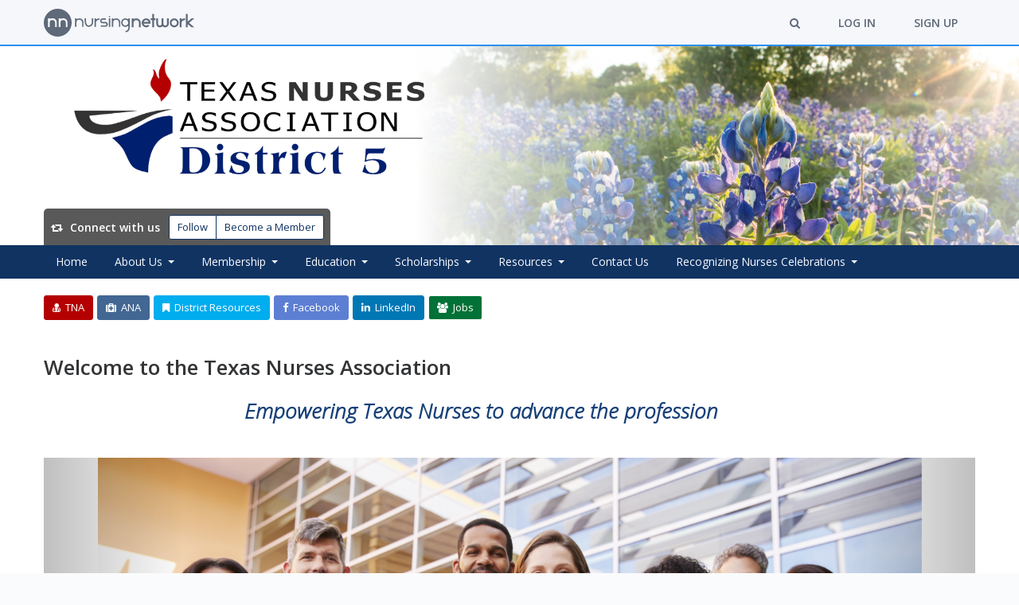

--- FILE ---
content_type: text/html; charset=utf-8
request_url: https://tna5.nursingnetwork.com/
body_size: 60006
content:
<!DOCTYPE html>
<html lang='en' xmlns:fb='http://ogp.me/ns/fb#'>
<head prefix='og: http://ogp.me/ns# fb: http://ogp.me/ns/fb# website: http://ogp.me/ns/website#'>
<script>
  dataLayer = [
    {"ga":{"platform":{"ga4MeasurementId":"G-NPSTS29CGX"}},"fb":{"platform":{"pixelId":"942721616126880"}},"authenticatedUserData":{}}
  ];
</script>
<meta http-equiv="content-type" content="text/html;charset=utf-8" />
<meta content="width=device-width, initial-scale=1.0" name="viewport" />
<meta content="IE=edge" http-equiv="X-UA-Compatible" />
<meta name="tinymce-content-css" content="//d9svxltna2b8m.cloudfront.net/assets/common-1673b3014afe41044f6bf73d8814f1c9be2cd7e4168ba2f69fb8a6c448fc7809.css,//d9svxltna2b8m.cloudfront.net/assets/themeable-e9d2421e04ed878b5525c8452ebf7f9f6e71c716fa250f198b26a1d9f24fbcb8.css" />
<meta name="pak" content="41d6d9022c862ac88b41" />
<meta content="The Texas Nurses Association (TNA) is a state-wide membership-based association of registered nurses. Founded in 1907, TNA is the oldest professional nursing association in Texas. Its members represent all segments of nursing practice, come from all practice settings, and share a common purpose - advancing excellence in nursing." name="description" /><meta property="fb:app_id" content="430234643693082" /><meta property="og:url" content="https://tna5.nursingnetwork.com/" /><meta property="og:site_name" content="Texas Nurses Association District 5 | Nursing Network" /><meta property="og:title" content="Texas Nurses Association District 5 | Nursing Network" /><meta property="og:image" content="https://s3.amazonaws.com/nursing-network/production/group_avatars/9299/original/smallavatar.png?1587485992" /><meta property="og:description" content="The Texas Nurses Association (TNA) is a state-wide membership-based association of registered nurses. Founded in 1907, TNA is the oldest professional nursing association in Texas. Its members represent all segments of nursing practice, come from all practice settings, and share a common purpose - advancing excellence in nursing." />
<title>Texas Nurses Association District 5 | Nursing Network</title>
<meta name="csrf-param" content="authenticity_token" />
<meta name="csrf-token" content="X1L2D3RGsUSuyQs3Hh-YJBnOV5D0NqxFAgQMa6PJyLyTd5niaypIWju_YlttsindVc7fuk3_V27zFvR_APqwag" />
<link rel="stylesheet" href="//d9svxltna2b8m.cloudfront.net/assets/common-1673b3014afe41044f6bf73d8814f1c9be2cd7e4168ba2f69fb8a6c448fc7809.css" media="all" />
<link rel="stylesheet" href="https://s3.amazonaws.com/nursing-network/production/stylesheets/101/original/custom_theme-blue_red_ana_for_nn-e9d2421e04ed878b5525c8452ebf7f9f6e71c716fa250f198b26a1d9f24fbcb8-1760035500.css?1760035505" media="all" />
<link rel="stylesheet" href="//d9svxltna2b8m.cloudfront.net/packs/css/application-4cff5fd7.css" media="screen" />

<style id='platform-css-vars'>
  :root {
    /* blue_red_ana_for_nn */

    --platform-body-bg-color: #fafbfc;

    --platform-calendar-icon-base-color: #103362;
    --platform-calendar-icon-base-color-saturation-10-lightness-80: hsl(from var(--platform-calendar-icon-base-color) h 10% 80%);

    --platform-client-base-color: #43358f;

    --platform-feature-heading-base-color: #c14f2f;

    --platform-flip-board-base-color: #103362;

    --platform-form-fieldset-description-color: #c14f2f;
    --platform-form-highlight-label-color: #103362;

    --platform-intro-base-color: #103362;
    --platform-intro-accent-color: hsl(from var(--platform-intro-base-color) calc(h + 25) s l);

    --platform-pagination-base-color: #103362;
    --platform-pagination-base-color-darken-5: hsl(from var(--platform-pagination-base-color) h s calc(l - 5));
    --platform-pagination-base-color-darken-10: hsl(from var(--platform-pagination-base-color) h s calc(l - 10));
    --platform-pagination-base-color-lightness-95: hsl(from var(--platform-pagination-base-color) h s 95%);

    --platform-panel-theme-border-color: #2b90f0;
    --platform-panel-theme-header-color: #1c699a;

    --platform-progress-step-base-color: #2b90f0;
    --platform-progress-step-base-color-lighten-20: hsl(from var(--platform-progress-step-base-color) h s calc(l + 20));
    --platform-progress-step-base-color-lighten-20--lighten-10: hsl(from var(--platform-progress-step-base-color-lighten-20) h s calc(l + 10));

    --platform-sidebar-base-color: #103362;
    --platform-sidebar-text-color: #F6F9FE;
    --platform-nav-attention-item: #B2065A;
    --platform-group-header-name-text-shadow: rgba(0, 0, 0, 0.35);
    --platform-sidebar-base-color-darken-5: hsl(from var(--platform-sidebar-base-color) h s calc(l - 5));
    --platform-sidebar-base-color-darken-10: hsl(from var(--platform-sidebar-base-color) h s calc(l - 10));
    --platform-sidebar-base-color-darken-10-desaturate-5: hsl(from var(--platform-sidebar-base-color-darken-10) h calc(s - 5) l);
    --platform-sidebar-base-color-darken-10-desaturate-5--darken-3: hsl(from var(--platform-sidebar-base-color-darken-10-desaturate-5) h s calc(l - 3));
    --platform-sidebar-base-color-darken-10-desaturate-5--darken-8: hsl(from var(--platform-sidebar-base-color-darken-10-desaturate-5) h s calc(l - 8));
    --platform-sidebar-base-color-darken-10-desaturate-5--darken-8--darken-3: hsl(from var(--platform-sidebar-base-color-darken-10-desaturate-5--darken-8) h s calc(l - 3));
    --platform-sidebar-base-color-darken-10-desaturate-5--darken-8--darken-8: hsl(from var(--platform-sidebar-base-color-darken-10-desaturate-5--darken-8) h s calc(l - 8));
    --platform-sidebar-base-color-darken-20: hsl(from var(--platform-sidebar-base-color) h s calc(l - 20));
    --platform-sidebar-base-color-darken-20-alpha-30: hsl(from var(--platform-sidebar-base-color-darken-20) h s l / 0.3);
    --platform-sidebar-component-box: hsl(from var(--platform-sidebar-base-color) h 40% 93%);
    --platform-sidebar-dark-text-color: hsl(from var(--platform-sidebar-base-color) h 40% 20%);
    --platform-sidebar-dark-text-color-lighten-10: hsl(from var(--platform-sidebar-dark-text-color) h s calc(l + 10));
    --platform-sidebar-text-color-lighten-10: hsl(from var(--platform-sidebar-text-color) h s calc(l + 10));
    --platform-sidebar-text-color-alpha-10: hsl(from var(--platform-sidebar-text-color) h s l / 0.1);
    --platform-nav-attention-item-lighten-5: hsl(from var(--platform-nav-attention-item) h s calc(l + 5));

    --platform-snippet-box-unread-notification-color: #2b90f0;

    --platform-split-layout-header-color: #103362;
    --platform-split-layout-header-svg-color: #103362;

    --platform-stat-item-base-color: #103362;
    --platform-stat-item-accent-color: #2b90f0;

    --platform-feature-table-base-color: #103362;
    --platform-feature-table-base-color-lighten-10: hsl(from var(--platform-feature-table-base-color) h s calc(l + 10));
    --platform-feature-table-base-color-lightness-95: hsl(from var(--platform-feature-table-base-color) h s 95%);
    --platform-feature-table-base-color-lightness-98: hsl(from var(--platform-feature-table-base-color) h s 98%);

    --platform-justified-tabs-base-color: #103362;
    --platform-justified-tabs-accent-color: #2b90f0;
    --platform-justified-tabs-base-color-alpha-05: hsl(from var(--platform-justified-tabs-base-color) h s l / 0.05);

    --platform-toolbar-base-color: #f5f7fa;
    --platform-toolbar-accent-color: #2b90f0;
    --platform-toolbar-base-color-darkened-3: hsl(from var(--platform-toolbar-base-color) h s calc(l - 3));
    --platform-toolbar-base-color-darkened: #5E697A;
    --platform-toolbar-component-base-color: #5E697A;
    --platform-toolbar-component-base-color-inverse: #FFFFFF;
    --platform-toolbar-secondary-top-nav-wrapper-bg: #FFFFFF;

    --platform-typeahead-base-color: #87ca29;

    --platform-link-color: #164078;
    --platform-section-description-color: #c14f2f;
    --platform-link-color-lighten-10: hsl(from var(--platform-link-color) h s calc(l + 10));
    --platform-link-color-darken-5: hsl(from var(--platform-link-color) h s calc(l - 5));
    --platform-link-color-darken-5--darken-5: hsl(from var(--platform-link-color-darken-5) h s calc(l - 5));
    --platform-link-color-saturation-5-lightness-95: hsl(from var(--platform-link-color) h 5% 95%);
  }
</style>

<style>
:root {
  --ct-0: #FAFBFC;
  --ct-1: #103362;
  --ct-2: #2B90F0;
  --ct-3: #F5F7FA;
  --ct-4: #C14F2F;
  --ct-5: #164078;
}
</style>

<script src="//d9svxltna2b8m.cloudfront.net/assets/application-4668edf1516726522d37083da8d133246ffb2370bfa847a3fcbb6abd5584d3ee.js"></script>
<script src="//d9svxltna2b8m.cloudfront.net/packs/js/application-a901566c1b20f3dde1d1.js"></script>
<script src="https://js.stripe.com/v3/"></script>

<link rel="icon" type="image/x-icon" href="//d9svxltna2b8m.cloudfront.net/nn/favicon.ico" />
<link rel="icon" type="image/png" href="//d9svxltna2b8m.cloudfront.net/nn/favicon-16x16.png" sizes="16x16" />
<link rel="icon" type="image/png" href="//d9svxltna2b8m.cloudfront.net/nn/favicon-32x32.png" sizes="32x32" />
<link rel="icon" type="image/png" href="//d9svxltna2b8m.cloudfront.net/nn/favicon-64x64.png" sizes="64x64" />
<link rel="icon" type="image/png" href="//d9svxltna2b8m.cloudfront.net/nn/favicon-96x96.png" sizes="96x96" />
<link rel="icon" type="image/png" href="//d9svxltna2b8m.cloudfront.net/nn/android-chrome-196x196.png" sizes="196x196" />
<link rel="apple-touch-icon" type="image/png" href="//d9svxltna2b8m.cloudfront.net/nn/apple-57x57-touch-icon.png" sizes="57x57" />
<link rel="apple-touch-icon" type="image/png" href="//d9svxltna2b8m.cloudfront.net/nn/apple-60x60-touch-icon.png" sizes="60x60" />
<link rel="apple-touch-icon" type="image/png" href="//d9svxltna2b8m.cloudfront.net/nn/apple-72x72-touch-icon.png" sizes="72x72" />
<link rel="apple-touch-icon" type="image/png" href="//d9svxltna2b8m.cloudfront.net/nn/apple-76x76-touch-icon.png" sizes="76x76" />
<link rel="apple-touch-icon" type="image/png" href="//d9svxltna2b8m.cloudfront.net/nn/apple-114x114-touch-icon.png" sizes="114x114" />
<link rel="apple-touch-icon" type="image/png" href="//d9svxltna2b8m.cloudfront.net/nn/apple-120x120-touch-icon.png" sizes="120x120" />
<link rel="apple-touch-icon" type="image/png" href="//d9svxltna2b8m.cloudfront.net/nn/apple-144x144-touch-icon.png" sizes="144x144" />
<link rel="apple-touch-icon" type="image/png" href="//d9svxltna2b8m.cloudfront.net/nn/apple-152x152-touch-icon.png" sizes="152x152" />
<link rel="apple-touch-icon" type="image/png" href="//d9svxltna2b8m.cloudfront.net/nn/apple-180x180-touch-icon.png" sizes="180x180" />

<!-- Google Tag Manager -->
<script>(function(w,d,s,l,i){w[l]=w[l]||[];w[l].push({'gtm.start':
new Date().getTime(),event:'gtm.js'});var f=d.getElementsByTagName(s)[0],
j=d.createElement(s),dl=l!='dataLayer'?'&l='+l:'';j.async=true;j.src=
'https://www.googletagmanager.com/gtm.js?id='+i+dl;f.parentNode.insertBefore(j,f);
})(window,document,'script','dataLayer','GTM-KVTDTHZ');</script>
<!-- End Google Tag Manager -->
</head>
<body class='group-scope groups-index ' data-authenticated='false' data-current-scope='group'>
<!-- Google Tag Manager (noscript) -->
<noscript><iframe src="https://www.googletagmanager.com/ns.html?id=GTM-KVTDTHZ"
height="0" width="0" style="display:none;visibility:hidden"></iframe></noscript>
<!-- End Google Tag Manager (noscript) -->


<div id="fb-root"></div>
<script async defer crossorigin="anonymous" src="https://connect.facebook.net/en_US/sdk.js#xfbml=1&version=v6.0&appId=430234643693082&autoLogAppEvents=1"></script>
<header id='top-nav-header'>
<nav id='group-nav'>
<div id='primary-top-nav-wrapper'>
<div class='navbar' id='primary-top-nav'>
<a class="navbar-brand navbar-brand-with-breakpoint-logos" rel="home" href="https://www.nursingnetwork.com/"><!-- Generator: Adobe Illustrator 20.1.0, SVG Export Plug-In . SVG Version: 6.00 Build 0)  --><svg xmlns="http://www.w3.org/2000/svg" xmlns:xlink="http://www.w3.org/1999/xlink" version="1.1" id="Layer_1" x="0px" y="0px" viewBox="0 0 88.8 88.8" style="enable-background:new 0 0 88.8 88.8;" class="navbar-brand-logo-sm"><title>Nursing Network</title>
<path d="M44.4,0C19.9,0,0,19.9,0,44.4s19.9,44.4,44.4,44.4s44.4-19.9,44.4-44.4S69,0,44.4,0z M41.5,58.6h-5.6V44.4  c0-2.3-0.7-4.3-2.2-6c-1.5-1.6-3.6-2.5-6.4-2.5c-3.9,0-6.5,1.7-7.8,5c-0.5,1.2-0.7,2.4-0.7,3.7v14h-5.6V30.2h5.6v2.5h0.1  c2.4-1.6,5.2-2.5,8.4-2.5c6.3,0,10.7,2.8,13.1,8.5c0.7,1.9,1.1,3.7,1.1,5.5V58.6z M75.7,58.6h-5.6V44.4c0-2.3-0.7-4.3-2.2-6  c-1.5-1.6-3.6-2.5-6.4-2.5c-3.9,0-6.5,1.7-7.8,5c-0.5,1.2-0.7,2.4-0.7,3.7v14h-5.6V30.2H53v2.5h0.1c2.4-1.6,5.2-2.5,8.4-2.5  c6.3,0,10.7,2.8,13.1,8.5c0.7,1.9,1.1,3.7,1.1,5.5V58.6z"></path>
</svg>

<!-- Generator: Adobe Illustrator 20.1.0, SVG Export Plug-In . SVG Version: 6.00 Build 0)  --><svg xmlns="http://www.w3.org/2000/svg" xmlns:xlink="http://www.w3.org/1999/xlink" version="1.1" id="Layer_1" x="0px" y="0px" viewBox="0 0 479.2 88.8" style="enable-background:new 0 0 479.2 88.8;" class="navbar-brand-logo-lg"><title>Nursing Network</title>
<g>
	<path d="M44.4,0C19.9,0,0,19.9,0,44.4s19.9,44.4,44.4,44.4s44.4-19.9,44.4-44.4S69,0,44.4,0z M41.5,58.6h-5.6V44.4   c0-2.3-0.7-4.3-2.2-6c-1.5-1.6-3.6-2.5-6.4-2.5c-3.9,0-6.5,1.7-7.8,5c-0.5,1.2-0.7,2.4-0.7,3.7v14h-5.6V30.2h5.6v2.5h0.1   c2.4-1.6,5.2-2.5,8.4-2.5c6.3,0,10.7,2.8,13.1,8.5c0.7,1.9,1.1,3.7,1.1,5.5V58.6z M75.7,58.6h-5.6V44.4c0-2.3-0.7-4.3-2.2-6   c-1.5-1.6-3.6-2.5-6.4-2.5c-3.9,0-6.5,1.7-7.8,5c-0.5,1.2-0.7,2.4-0.7,3.7v14h-5.6V30.2H53v2.5h0.1c2.4-1.6,5.2-2.5,8.4-2.5   c6.3,0,10.7,2.8,13.1,8.5c0.7,1.9,1.1,3.7,1.1,5.5V58.6z"></path>
	<path d="M122.1,57.6V44.1c0-2.4-0.8-4.6-2.3-6.5c-1.7-1.8-4-2.7-6.9-2.7c-4.2,0-7,1.8-8.4,5.4c-0.5,1.3-0.7,2.6-0.7,3.9v13.4h-4.4   v-27h4.3v2.5h0.9l0.2-0.1c2.3-1.6,5-2.4,8.1-2.4c6.1,0,10.2,2.7,12.5,8.1c0.7,1.7,1,3.5,1,5.2v13.7H122.1z"></path>
	<path d="M143,57.6c-2.5,0-5-0.9-7.3-2.8c-3.6-3.2-5.5-8.3-5.5-15.3v-9h4.3v9.3c0,6.4,1.9,10.6,5.4,12.7c1.2,0.5,2.3,0.8,3.4,0.8   h0.4c2.1,0,4.2-0.9,6.2-2.7c1.4-1.5,2.2-3.3,2.6-5.2c0.3-1.1,0.4-3,0.4-5.9v-8.8h4.3V39c0,4.6-0.4,7.9-1.2,9.7   c-0.5,1.3-1.2,2.6-2.1,3.8c-1.7,2.2-4.1,3.8-7.3,4.6c-0.9,0.3-1.8,0.4-2.7,0.4L143,57.6L143,57.6z"></path>
	<path d="M161.9,57.6v-27h4.3v3.2h0.9l0.2-0.1c2.7-2,6.2-3,10.2-3.1v4.3c-5.4,0.2-8.9,2.2-10.6,6.1c-0.5,1.2-0.7,2.3-0.7,3.4v13.2   C166.2,57.6,161.9,57.6,161.9,57.6z"></path>
	<path d="M181.5,57.6v-4.3h14.4c1.6,0,2.7-0.7,3.3-2.1v-0.1l0.2-1.3v-0.1c0-1.3-0.5-3.5-4.1-3.5h-8.2c-2,0-3.8-0.8-5.5-2.3   c-1.4-1.5-2.1-3.3-2.1-5.5c0-2,0.7-3.8,2.1-5.5c1.3-1.6,3.5-2.4,6.6-2.4h9.6v4.3h-9.6c-1.8,0-2.9,0.3-3.4,1   c-0.6,0.9-0.9,1.8-0.9,2.6c0,1.5,0.8,2.6,2.2,3.2h0.1l1.2,0.2h7.6c4.3,0,7.1,1.6,8.4,4.8c0.3,1,0.5,2,0.5,3c0,3.2-1.4,5.5-4.3,7   c-1.1,0.5-2.2,0.8-3.2,0.8h-14.9V57.6z"></path>
	<path d="M207.3,57.6v-27h4.3v27H207.3z M209.4,27.3c-0.6,0-1.5-0.2-2-1.6l-0.1-0.5v-0.1c0-1,0.5-1.6,1.5-2l0.7-0.1   c0.6,0,1.5,0.2,2,1.7l0.1,0.6c0,0.9-0.5,1.6-1.6,2h-0.4H209.4z"></path>
	<path d="M239.3,57.6V44.1c0-2.4-0.8-4.6-2.3-6.5c-1.7-1.8-4-2.7-6.9-2.7c-4.2,0-7,1.8-8.4,5.4c-0.5,1.3-0.7,2.6-0.7,3.9v13.4h-4.3   v-27h4.3v2.5h0.9l0.2-0.1c2.3-1.6,5-2.4,8.1-2.4c6.1,0,10.2,2.7,12.5,8.1c0.7,1.7,1,3.5,1,5.2v13.7H239.3z"></path>
	<path d="M260.6,70.3c3.8-0.2,6.4-2,7.8-5.4c0.5-1.5,0.8-3,0.8-4.5v-5.6h-0.9l-0.2,0.1c-2.4,1.8-5.1,2.7-8,2.7h-0.2   c-4.4,0-8.1-1.9-11.1-5.9c-1.5-2.4-2.3-4.8-2.3-7.1v-1.1c0-3,1.2-6,3.6-8.7c2.8-2.8,6.1-4.2,9.9-4.2c2.9,0,5.6,0.9,8.1,2.7l0.2,0.1   h0.9l0.1-0.7v-2.1h4.3v29.7c0,5.2-1.9,9.2-5.5,12.1c-2.1,1.4-4.6,2.2-7.4,2.3L260.6,70.3L260.6,70.3z M259.9,34.9   c-3.4,0-6.1,1.6-8.1,4.8c-0.7,1.5-1.1,2.9-1.1,4.1v0.7c0,2.6,1.2,4.9,3.5,6.9c1.7,1.3,3.6,2,5.6,2c3.6,0,6.4-1.8,8.4-5.4l0,0l0,0   c0.5-1.4,0.8-2.7,0.8-3.8c0-2.6-1.1-5-3.2-7C264.1,35.6,262.1,34.9,259.9,34.9z"></path>
	<path d="M280.4,30.7h5.6v2.5h0.1c2.4-1.6,5.2-2.5,8.4-2.5c6.3,0,10.7,2.8,13.1,8.5c0.7,1.9,1.1,3.7,1.1,5.5V59h-5.6V44.8   c0-2.3-0.7-4.3-2.2-6c-1.5-1.6-3.6-2.5-6.4-2.5c-3.9,0-6.5,1.7-7.8,5c-0.5,1.2-0.7,2.4-0.7,3.7v14h-5.6V30.7z"></path>
	<path d="M326.1,30.7c4.2,0,7.8,1.7,10.8,5c2.2,2.8,3.3,5.9,3.3,9.1c0,1.1-0.1,2-0.3,2.8H318c0.7,2.1,2.1,3.7,4.2,4.8   c1.2,0.6,2.5,0.9,3.8,0.9c2.2,0,4.2-0.8,6-2.5l4,4v0.1c-2.9,2.7-6.2,4.1-9.9,4.1H326c-4.2,0-7.8-1.7-10.8-5   c-2.2-2.8-3.3-5.8-3.3-9.1c0-4.2,1.7-7.8,5-10.9C319.5,31.8,322.6,30.7,326.1,30.7z M318,42h16c-0.6-1.9-1.9-3.4-3.8-4.7   c-1.4-0.7-2.8-1.1-4.2-1.1c-3,0-5.5,1.4-7.4,4.3L318,42z"></path>
	<path d="M345.3,16.3h5.6v14.3h4.8v5.6h-4.8V59h-5.6V36.3h-4.9v-5.6h4.9V16.3z"></path>
	<path d="M380.9,30.6l0.1,1.2l0.2,16.1c0,1.4,0.5,2.7,1.4,4c0.9,1,2.3,1.5,4.1,1.5c2.8,0,4.5-1.3,5.3-3.8c0.2-0.7,0.4-1.5,0.4-2.4   V30.7h5.6v16.7c0,3.6-1.2,6.6-3.7,9c-2,1.8-4.6,2.7-7.6,2.7c-3.6,0-6.4-1.2-8.5-3.6c-2.1,2.4-4.9,3.6-8.6,3.6   c-4.8,0-8.1-2.1-10.1-6.3c-0.7-1.7-1.1-3.4-1.1-5V30.7h5.6v16.9c0,1.9,0.7,3.5,2.1,4.8c0.9,0.7,2.2,1,3.7,1c2.4,0,4.1-1,5-3   c0.4-1,0.6-1.9,0.6-2.7v-17h0.3L380.9,30.6z"></path>
	<path d="M415.6,30.7c3.7,0,7,1.4,9.9,4.2c2.8,2.9,4.1,6.3,4.1,10c0,3.9-1.5,7.4-4.6,10.4c-2.8,2.5-6,3.7-9.5,3.7h-0.1   c-4.2,0-7.8-1.7-10.8-5c-2.2-2.8-3.3-5.8-3.3-9.1c0-2.9,0.8-5.6,2.5-8.1C406.9,32.7,410.8,30.7,415.6,30.7z M407,44.4v0.4l-0.1,0.1   h0.1v0.4c0,2.3,1.1,4.4,3.3,6.4c1.7,1.2,3.4,1.7,5.2,1.7c2.8,0,5.1-1.2,7-3.6c1.1-1.6,1.6-3.2,1.6-4.9c0-2.9-1.4-5.4-4.1-7.3   c-1.5-0.8-3-1.2-4.6-1.2c-2.8,0-5.2,1.3-7.1,4C407.4,41.7,407,43.1,407,44.4z"></path>
	<path d="M433.2,30.7h5.6v3.2h0.1c3-2.1,6.8-3.2,11.3-3.2v5.6c-5.5,0-9,1.9-10.7,5.7c-0.5,1.1-0.7,2.1-0.7,3.1V59h-5.6L433.2,30.7   L433.2,30.7z"></path>
	<path d="M452.7,16.5h5.6V41h0.1l12.1-10.3h8.7v0.1l-2.9,2.4l-13.7,11.7L479.2,59h-8.7l-12.1-10.3V59h-5.6V16.5H452.7z"></path>
</g>
</svg>

</a><div class='navbar'>
<ul>
<li><a class="modal-resource-link" rel="nofollow" href="/search?init_modal=true"><i class="fa fa-search"></i></a></li>
<li><a href="https://tna5.nursingnetwork.com/log-in">Log In</a></li>
<li><a href="https://tna5.nursingnetwork.com/sign-up">Sign Up</a></li>
</ul>
</div>
</div>
</div>
</nav>
</header>

<style>
  @media (max-width: 992px) {
    .full-width-cover-header {
      background-image: url('https://d9svxltna2b8m.cloudfront.net/activestorage-public-asset/8HkpHHDL3U4MKvG7efuppvLP');
      
      
      
      
    }
  
    .full-width-cover-header__name {
      color: #FFFFFF;
      
    }
  
    .full-width-cover-header__tagline {
      color :#696969;
      text-shadow: none;
    }
  }
  
  @media (min-width: 992px) {
    .full-width-cover-header {
      background-image: url('https://d9svxltna2b8m.cloudfront.net/activestorage-public-asset/so9roY61fwhbP52U9VrAoVZy');
      
      
      
      
    }
  
    .full-width-cover-header__name {
      color: #FFFFFF;
      
    }
  
    .full-width-cover-header__tagline {
      color :#696969;
      text-shadow: none;
    }
  }
  
  @media (min-width: 1200px) {
    .full-width-cover-header {
      background-image: url('https://d9svxltna2b8m.cloudfront.net/activestorage-public-asset/5Z9EXoAgS76iyYUg5UEiQdCP');
      
      
      
      
    }
  
    .full-width-cover-header__name {
      color: #FFFFFF;
      
    }
  
    .full-width-cover-header__tagline {
      color: #696969;
      text-shadow: none;
    }
  }
</style>
<div class='full-width-cover-header'>
<div class='full-width-cover-header__wrapper'>
<div class='full-width-cover-header__stay-connected'>
<span class='full-width-cover-header__stay-connected-label'>
<i class="fa fa-retweet fa-fw"></i>
Connect with us
</span>
<div class='btn-group print-hide'>
<button data-group-follow-button-toggle-url="/common/group_follow_toggles.json?group_id=9299" data-group-follow-button-confirm-changes="true" data-model="{&quot;following&quot;:false,&quot;group_name&quot;:&quot;Texas Nurses Association District 5&quot;}" data-login-path="https://tna5.nursingnetwork.com/log-in?follow_group_id=9299&amp;rsr_id=9299&amp;rsr_t=Group" data-signup-path="https://tna5.nursingnetwork.com/sign-up?follow_group_id=9299&amp;rsr_id=9299&amp;rsr_t=Group" class="btn btn-sm btn-group-follow-btn btn-group-follow-btn-no-auth btn-group-follow-btn-not-following"></button>
<a role="button" class="btn btn-sm btn-group-membership-btn btn-group-membership-btn-non-member" href="https://tna5.nursingnetwork.com/off-site-membership">Become a Member</a>
</div>
</div>
<div class='full-width-cover-header__logo-container'>
<img class="full-width-cover-header__logo visible-xs visible-sm" src="https://d9svxltna2b8m.cloudfront.net/activestorage-public-asset/PZES9ytNj4GnL6zqYdFmFLXj" />
</div>
<div class='full-width-cover-header__text-and-actions-container'>
</div>
</div>
</div>
<div class='platform-nav-horizontal-container'>
<div class='platform-nav-horizontal-container__inner-container'>
<div class='row'>
<div class='platform-nav-horizontal-container__column'>
<nav aria-label='Main' class='platform-nav platform-nav--horizontal platform-nav--left' data-controller='navigation' data-navigation-current-nav-item='home' data-navigation-dropdown-constrained-within='.platform-nav-horizontal-container__column' data-navigation-type='dropdown'>
<div class='platform-nav__toggle-container print-hide'>
<div class='btn-group pull-left'>
<button data-group-follow-button-toggle-url="/common/group_follow_toggles.json?group_id=9299" data-group-follow-button-confirm-changes="true" data-model="{&quot;following&quot;:false,&quot;group_name&quot;:&quot;Texas Nurses Association District 5&quot;}" data-login-path="https://tna5.nursingnetwork.com/log-in?follow_group_id=9299&amp;rsr_id=9299&amp;rsr_t=Group" data-signup-path="https://tna5.nursingnetwork.com/sign-up?follow_group_id=9299&amp;rsr_id=9299&amp;rsr_t=Group" class="btn btn-sm btn-group-follow-btn btn-group-follow-btn-no-auth btn-group-follow-btn-not-following"></button>
<a role="button" class="btn btn-sm btn-group-membership-btn btn-group-membership-btn-non-member" href="https://tna5.nursingnetwork.com/off-site-membership">Become a Member</a>
</div>
<button class="platform-nav__toggle-container__toggle platform-nav__toggle-container__toggle--right" data-action="navigation#toggleMainNav" aria-haspopup="true" aria-expanded="false"><i class="fa fa-bars"></i></button>
</div><ul class='platform-nav__list' data-navigation-target='mainNav'><li class='platform-nav__list__item active' data-nav-item='home' data-navigation-target='navItem' role='none'>
<a role="menuitem" href="https://tna5.nursingnetwork.com/">Home</a>
</li>
<li class='platform-nav__list__item platform-nav__list__item--with-subnav' role='none'>
<a role="menuitem" data-navigation-target="subNavLink" data-action="navigation#toggleSubNav" aria-haspopup="true" aria-expanded="false" href="#">About Us</a><ul role="menu" aria-label="About Us"><li class='platform-nav__list__item' data-nav-item='94331-about-us' data-navigation-target='navItem' role='none'>
<a href="https://tna5.nursingnetwork.com/page/94331-about-us">About Us</a>
</li>
<li class='platform-nav__list__item' data-nav-item='101402-board-of-directors' data-navigation-target='navItem' role='none'>
<a href="https://tna5.nursingnetwork.com/page/101402-board-of-directors">Board of Directors</a>
</li>
<li class='platform-nav__list__item' data-nav-item='95273-in-memoriam' data-navigation-target='navItem' role='none'>
<a href="https://tna5.nursingnetwork.com/page/95273-in-memoriam">In Memoriam</a>
</li>
<li class='platform-nav__list__item' data-nav-item='102876-meet-the-candidates-for-2025-2027-elections' data-navigation-target='navItem' role='none'>
<a href="https://tna5.nursingnetwork.com/page/102876-meet-the-candidates-for-2025-2027-elections">Elections</a>
</li>

</ul></li>
<li class='platform-nav__list__item platform-nav__list__item--with-subnav' role='none'>
<a role="menuitem" data-navigation-target="subNavLink" data-action="navigation#toggleSubNav" aria-haspopup="true" aria-expanded="false" href="#">Membership</a><ul role="menu" aria-label="Membership"><li class='platform-nav__list__item' data-nav-item='94339-benefits-in-membership' data-navigation-target='navItem' role='none'>
<a href="https://tna5.nursingnetwork.com/page/94339-benefits-in-membership">Benefits in Membership</a>
</li>
<li class='platform-nav__list__item' data-nav-item='users' data-navigation-target='navItem' role='none'>
<a role="menuitem" href="/users">Members &amp; Followers</a>
</li>

<li class='platform-nav__list__item' data-nav-item='98454-welcome-new-members' data-navigation-target='navItem' role='none'>
<a href="https://tna5.nursingnetwork.com/page/98454-welcome-new-members">Welcome New Members</a>
</li>
</ul></li>
<li class='platform-nav__list__item platform-nav__list__item--with-subnav' role='none'>
<a role="menuitem" data-navigation-target="subNavLink" data-action="navigation#toggleSubNav" aria-haspopup="true" aria-expanded="false" href="#">Education</a><ul role="menu" aria-label="Education"><li class='platform-nav__list__item' data-nav-item='94343-education' data-navigation-target='navItem' role='none'>
<a href="https://tna5.nursingnetwork.com/page/94343-education">Education</a>
</li>
<li class='platform-nav__list__item active' data-nav-item='enduring_activities' data-navigation-target='navItem' role='none'>
<a role="menuitem" href="/enduring-activities">On-Demand CE</a>
</li>

<li class='platform-nav__list__item platform-nav__list__item--with-subnav'>
<a role="menuitem" data-navigation-target="subNavLink" data-action="navigation#toggleSubNav" aria-haspopup="true" aria-expanded="false" href="#">Upcoming Events</a><ul role="menu" aria-label="Upcoming Events"><li class='platform-nav__list__item' data-nav-item='events' data-navigation-target='navItem' role='none'>
<a role="menuitem" href="/nursing-events">Upcoming Events</a>
</li>
<li class='platform-nav__list__item' data-nav-item='events_for_event_promoters' data-navigation-target='navItem' role='none'>
<a role="menuitem" href="/nursing-events/for-event-promoters">Event Promoters</a>
</li>
</ul></li>

</ul></li>
<li class='platform-nav__list__item platform-nav__list__item--with-subnav' role='none'>
<a role="menuitem" data-navigation-target="subNavLink" data-action="navigation#toggleSubNav" aria-haspopup="true" aria-expanded="false" href="#">Scholarships</a><ul role="menu" aria-label="Scholarships"><li class='platform-nav__list__item' data-nav-item='94340-scholarship-information' data-navigation-target='navItem' role='none'>
<a href="https://tna5.nursingnetwork.com/page/94340-scholarship-information">Scholarship Information</a>
</li>
<li class='platform-nav__list__item' data-nav-item='103608-2025-awarded-scholarships' data-navigation-target='navItem' role='none'>
<a href="https://tna5.nursingnetwork.com/page/103608-2025-awarded-scholarships">2025 Awarded Scholarships</a>
</li>
<li class='platform-nav__list__item' data-nav-item='101082-2024-awarded-scholarships' data-navigation-target='navItem' role='none'>
<a href="https://tna5.nursingnetwork.com/page/101082-2024-awarded-scholarships">2024 Awarded Scholarships</a>
</li>
<li class='platform-nav__list__item' data-nav-item='97391-2023-awarded-scholarships' data-navigation-target='navItem' role='none'>
<a href="https://tna5.nursingnetwork.com/page/97391-2023-awarded-scholarships">2023 Awarded Scholarships</a>
</li>
<li class='platform-nav__list__item' data-nav-item='95870-2022-awarded-scholarships' data-navigation-target='navItem' role='none'>
<a href="https://tna5.nursingnetwork.com/page/95870-2022-awarded-scholarships">2022 Awarded Scholarships</a>
</li>
<li class='platform-nav__list__item' data-nav-item='95867-2021-awarded-scholarships' data-navigation-target='navItem' role='none'>
<a href="https://tna5.nursingnetwork.com/page/95867-2021-awarded-scholarships">2021 Awarded Scholarships</a>
</li>
<li class='platform-nav__list__item' data-nav-item='94696-2020-awarded-scholarships' data-navigation-target='navItem' role='none'>
<a href="https://tna5.nursingnetwork.com/page/94696-2020-awarded-scholarships">2020 Awarded Scholarships</a>
</li>
</ul></li>
<li class='platform-nav__list__item platform-nav__list__item--with-subnav' role='none'>
<a role="menuitem" data-navigation-target="subNavLink" data-action="navigation#toggleSubNav" aria-haspopup="true" aria-expanded="false" href="#">Resources</a><ul role="menu" aria-label="Resources"><li class='platform-nav__list__item' data-nav-item='announcements' data-navigation-target='navItem' role='none'>
<a role="menuitem" href="/nursing-news">News &amp; Announcements</a>
</li>

<li class='platform-nav__list__item' data-nav-item='bylaws_and_meeting_minutes' data-navigation-target='navItem' role='none'>
<a role="menuitem" href="/bylaws-and-meeting-minutes">Bylaws &amp; Meeting Minutes</a>
</li>

<li class='platform-nav__list__item' data-nav-item='committees' data-navigation-target='navItem' role='none'>
<a role="menuitem" href="/committees">Committees</a>
</li>

<li class='platform-nav__list__item' data-nav-item='photo_galleries' data-navigation-target='navItem' role='none'>
<a role="menuitem" href="/photo-galleries">Photo Galleries</a>
</li>

<li class='platform-nav__list__item' data-nav-item='94677-tna-d5-stance-on-systemic-racism' data-navigation-target='navItem' role='none'>
<a href="https://tna5.nursingnetwork.com/page/94677-tna-d5-stance-on-systemic-racism">TNA D5 Stance on Systemic Racism</a>
</li>

</ul></li>
<li class='platform-nav__list__item' data-nav-item='contact' data-navigation-target='navItem' role='none'>
<a role="menuitem" href="/contact">Contact Us</a>
</li>
<li class='platform-nav__list__item platform-nav__list__item--with-subnav' role='none'>
<a role="menuitem" data-navigation-target="subNavLink" data-action="navigation#toggleSubNav" aria-haspopup="true" aria-expanded="false" href="#">Recognizing Nurses Celebrations</a><ul role="menu" aria-label="Recognizing Nurses Celebrations"><li class='platform-nav__list__item' data-nav-item='94524-event-photo-galleries' data-navigation-target='navItem' role='none'>
<a href="https://tna5.nursingnetwork.com/page/94524-event-photo-galleries">Event Photo Galleries</a>
</li>
<li class='platform-nav__list__item' data-nav-item='94585-2020-gala' data-navigation-target='navItem' role='none'>
<a href="https://tna5.nursingnetwork.com/page/94585-2020-gala">2020 Gala</a>
</li>
<li class='platform-nav__list__item' data-nav-item='94337-2018-gala' data-navigation-target='navItem' role='none'>
<a href="https://tna5.nursingnetwork.com/page/94337-2018-gala">2018 Gala</a>
</li>
<li class='platform-nav__list__item' data-nav-item='94338-2017-gala' data-navigation-target='navItem' role='none'>
<a href="https://tna5.nursingnetwork.com/page/94338-2017-gala">2017 Gala</a>
</li>
<li class='platform-nav__list__item' data-nav-item='94584-2016-gala' data-navigation-target='navItem' role='none'>
<a href="https://tna5.nursingnetwork.com/page/94584-2016-gala">2016 Gala</a>
</li>
<li class='platform-nav__list__item' data-nav-item='94583-2019-gala' data-navigation-target='navItem' role='none'>
<a href="https://tna5.nursingnetwork.com/page/94583-2019-gala">2019 Gala</a>
</li>
<li class='platform-nav__list__item' data-nav-item='94586-2015-gala' data-navigation-target='navItem' role='none'>
<a href="https://tna5.nursingnetwork.com/page/94586-2015-gala">2015 Gala</a>
</li>
<li class='platform-nav__list__item' data-nav-item='94587-2014-gala' data-navigation-target='navItem' role='none'>
<a href="https://tna5.nursingnetwork.com/page/94587-2014-gala">2014 Gala</a>
</li>
<li class='platform-nav__list__item' data-nav-item='94588-2013-gala' data-navigation-target='navItem' role='none'>
<a href="https://tna5.nursingnetwork.com/page/94588-2013-gala">2013 Gala</a>
</li>
<li class='platform-nav__list__item' data-nav-item='94589-2012-gala' data-navigation-target='navItem' role='none'>
<a href="https://tna5.nursingnetwork.com/page/94589-2012-gala">2012 Gala</a>
</li>
<li class='platform-nav__list__item' data-nav-item='94590-2011-gala' data-navigation-target='navItem' role='none'>
<a href="https://tna5.nursingnetwork.com/page/94590-2011-gala">2011 Gala</a>
</li>
<li class='platform-nav__list__item' data-nav-item='94591-2010-gala' data-navigation-target='navItem' role='none'>
<a href="https://tna5.nursingnetwork.com/page/94591-2010-gala">2010 Gala</a>
</li>
<li class='platform-nav__list__item' data-nav-item='94592-1996-2007-fab-winners' data-navigation-target='navItem' role='none'>
<a href="https://tna5.nursingnetwork.com/page/94592-1996-2007-fab-winners">1996-2007 Fab Winners</a>
</li>
</ul></li>
</ul></nav>
</div>
</div>
</div>
</div>
<div class='full-width-layout-container full-width-layout-container--no-bottom-padding'>


<section class='page-content full-width-layout-container__fluid-container'>
<section class='full-width-layout-container__fixed-container'>
<p class='btn-container'>
<a target="_blank" class="btn btn-sm" style="color: #ffffff !important; background-color: #B40000 !important; border-color: #B40000 !important;" href="https://www.texasnurses.org/"><i class='fa fa-with-margin-at-md fa-user-md'></i><span class='hidden-xs hidden-sm'>&nbsp;TNA</span></a><a target="_blank" class="btn btn-sm" style="color: #ffffff !important; background-color: #426793 !important; border-color: #426793 !important;" href="https://www.nursingworld.org/ana-enterprise/"><i class='fa fa-with-margin-at-md fa-medkit'></i><span class='hidden-xs hidden-sm'>&nbsp;ANA</span></a><a target="_blank" class="btn btn-sm" style="color: #ffffff !important; background-color: #00ADEF !important; border-color: #00ADEF !important;" href="https://www.texasnurses.org/Login.aspx"><i class='fa fa-with-margin-at-md fa-bookmark'></i><span class='hidden-xs hidden-sm'>&nbsp;District Resources</span></a><a target="_blank" class="btn btn-sm btn-facebook" style="" href="http://www.facebook.com/pages/Texas-Nurses-Association-District-5/56816529166"><i class='fa fa-with-margin-at-md fa-facebook'></i><span class='hidden-xs hidden-sm'>&nbsp;Facebook</span></a><a target="_blank" class="btn btn-sm btn-linkedin" style="" href="https://www.linkedin.com/groups/13147432/"><i class='fa fa-with-margin-at-md fa-linkedin'></i><span class='hidden-xs hidden-sm'>&nbsp;LinkedIn</span></a><a target="_blank" class="btn btn-sm" style="color: #ffffff !important; background-color: #007237 !important; border-color: #ffffff !important;" href="https://tna.associationcareernetwork.com/"><i class='fa fa-with-margin-at-md fa-users'></i><span class='hidden-xs hidden-sm'>&nbsp;Jobs</span></a>
</p>
</section>

<section class='full-width-layout-container__fixed-container'><p></p>
<h1><strong>Welcome to the Texas Nurses Association</strong></h1>
<h3><strong><em><span style="color: #164078;">&nbsp; &nbsp; &nbsp; &nbsp; &nbsp; &nbsp; &nbsp; &nbsp; &nbsp; &nbsp; &nbsp; &nbsp; &nbsp; &nbsp; &nbsp; &nbsp; &nbsp; &nbsp; Empowering Texas Nurses to advance the profession</span></em></strong></h3></section>

<div class='full-width-layout-container' style=''>
<div class='full-width-layout-container__fixed-container'>
<div class='content-block-container content-block-container--one-column-block'>
<div class='content-block-container__column'>
<section class=''>
<div class='carousel slide full-line-bottom-margin' data-interval='5000' data-ride='carousel' id='home-page-carousel-31409'>
<ol class='carousel-indicators'>
<li class='active' data-slide-to='0' data-target='#home-page-carousel-31409'></li>
<li class='' data-slide-to='1' data-target='#home-page-carousel-31409'></li>
<li class='' data-slide-to='2' data-target='#home-page-carousel-31409'></li>
<li class='' data-slide-to='3' data-target='#home-page-carousel-31409'></li>
<li class='' data-slide-to='4' data-target='#home-page-carousel-31409'></li>
</ol>
<div class='carousel-inner' role='listbox'>
<div class='item active'>
<a target="_blank" href="https://www.texasnurses.org/"><img class="no-inline-margin no-block-margin" style="width: 100%;" src="https://s3.amazonaws.com/nursing-network/production/group_carousel_images/images/6811/original.png?1592837194" />
</a>
</div>
<div class='item'>
<img class="no-inline-margin no-block-margin" style="width: 100%;" src="https://s3.amazonaws.com/nursing-network/production/group_carousel_images/images/10489/original.png?1736265372" />

</div>
<div class='item'>
<a target="_blank" href="https://www.nursingworld.org/practice-policy/workforce/racism-in-nursing/RacialReckoningStatement/"><img class="no-inline-margin no-block-margin" style="width: 100%;" src="https://s3.amazonaws.com/nursing-network/production/group_carousel_images/images/8575/original.png?1657904857" />
</a>
</div>
<div class='item'>
<img class="no-inline-margin no-block-margin" style="width: 100%;" src="https://s3.amazonaws.com/nursing-network/production/group_carousel_images/images/8718/original.png?1666387347" />

</div>
<div class='item'>
<a target="_blank" href="https://docs.google.com/forms/d/1vzivb3K2WP9GQWO2mcgy0_vwch0iIJfTOm2Bj_VZWRA/viewform?edit_requested=true"><img class="no-inline-margin no-block-margin" style="width: 100%;" src="https://s3.amazonaws.com/nursing-network/production/group_carousel_images/images/11481/original.png?1765909241" />
</a>
</div>
</div>
<a class="left carousel-control " role="button" data-slide="prev" href="#home-page-carousel-31409"><span aria-hidden='true' class='glyphicon glyphicon-chevron-left'></span>
<span class='sr-only'>Previous</span>
</a><a class="right carousel-control " role="button" data-slide="next" href="#home-page-carousel-31409"><span aria-hidden='true' class='glyphicon glyphicon-chevron-right'></span>
<span class='sr-only'>Next</span>
</a></div>
</section>


</div>
</div>
</div>
</div>

<div class='full-width-layout-container' style=''>
<div class='full-width-layout-container__fixed-container'>
<div class='content-block-container content-block-container--two-column1-to1-block'>
<div class='content-block-container__column'>
<section class=''><h2>What We Believe&nbsp;</h2>
<p><strong>Mission</strong>: Empowering Texas Nurses to advance the profession</p>
<p><strong>Vision</strong>: Nurses transforming health</p>
<p><strong>Values</strong>: Respect Integrity Excellence Diversity Courage</p></section>


</div>
<div class='content-block-container__column'>
<section class=''><p style="text-align: center; color: #ffffff;"><a style="color: #ffffff;" href="../page/94331-about-us"></a></p>
<h1 style="text-align: center;"><span style="color: #000000;"><a style="color: #000000;" href="../page/94331-about-us"><strong>TNA District 5</strong></a></span></h1>
<p><strong>The Texas Nurses Association (TNA) is a statewide membership-based professional association of licensed nurses. Founded in 1907, TNA is the most inclusive nursing association in Texas and the largest state nursing association in the country.</strong></p>
<p>Our members represent all segments of nursing practice&nbsp;<span>&mdash;&nbsp;</span>bedside to administration, consulting to advanced practice, and education to legislation&nbsp;<span>&mdash;&nbsp;</span>and all practice settings, including hospital, home and community health, public health, higher education, long-term care, school health and policy.</p>
<p>As diverse as they are, TNA&nbsp;members share a common purpose: Advancing excellence in nursing. It's a pursuit that requires commitment, involvement and leadership. Fortunately, these are inherent traits of nurses.</p></section>


</div>
</div>
</div>
</div>

<div class='full-width-layout-container' style='background: #F3FAFF;'>
<div class='full-width-layout-container__fixed-container'>
<div class='content-block-container content-block-container--two-column1-to2-block'>
<div class='content-block-container__column'>
<section class=''><p></p>
<div class="full-line-bottom-margin"><br />
<div class="full-line-bottom-margin">
<figure class="img-thumbnail"><img alt="A Quick Note" srcset="https://s3.amazonaws.com/nursing-network/production/files/133633/full_width_1x/Screenshot_2025-03-10_at_9.55.25_E2_80_AFAM.png?1741618563 950w, https://s3.amazonaws.com/nursing-network/production/files/133633/full_width_2x/Screenshot_2025-03-10_at_9.55.25_E2_80_AFAM.png?1741618563 1900w, https://s3.amazonaws.com/nursing-network/production/files/133633/full_width_3x/Screenshot_2025-03-10_at_9.55.25_E2_80_AFAM.png?1741618563 2850w" sizes="950px" src="https://s3.amazonaws.com/nursing-network/production/files/133633/full_width_1x/Screenshot_2025-03-10_at_9.55.25_E2_80_AFAM.png?1741618563" width="366" height="330" />
<figcaption class="small text-muted">A Quick Note</figcaption>
</figure>
</div>
</div>
<p></p></section>


</div>
<div class='content-block-container__column'>
<section class=''><p style="text-align: center;"><span style="color: #000080;"><strong><span style="font-family: Verdana;"><a href="https://tna5.nursingnetwork.com/nursing-news/202094-get-involved-texas-nurses-association-district-5-is-seeking-volunteers-for-their-capitol-corps-" target="_blank" rel="noopener"><span style="text-decoration: underline;">Call to Action - Volunteers needed for Capitol Corps!</span></a> See the Announcement below for more info and to sign up!&nbsp;</span></strong></span></p></section>


</div>
</div>
</div>
</div>

<div class='full-width-layout-container' style='background: #E5E5E5; border-top: 1px solid #E5E5E5; border-bottom: 1px solid #E5E5E5;'>
<div class='full-width-layout-container__fixed-container'>
<div class='content-block-container content-block-container--three-column-block'>
<div class='content-block-container__column'>
<section class='full-line-bottom-margin'>
<h3 class='section-description'>Recent News &amp; Announcements</h3>
<div class='snippet-box'>
<div class='snippet-box-content'>
<div class='snippet-box-heading clearfix'>
<a href="/nursing-news/207796-board-nominations-are-open-">Board Nominations are OPEN!</a>
</div>
<p>
Nominations are now open for the TNA District 5 Board of Directors, representing nurses across...
<br>
</p>
</div>
</div>
<div class='snippet-box'>
<div class='snippet-box-content'>
<div class='snippet-box-heading clearfix'>
<a href="/nursing-news/206190-tna-d5-strategic-planning">TNA D5 Strategic Planning</a>
</div>
<p>
Dear TNA D5 Members, We value your voice and want to ensure our district initiatives align with...
<br>
</p>
<p class='small'>
Posted
in
<a href="/nursing-news?announcement_search%5Bcategories%5D%5B%5D=2416"><span style="background-color: #842BD7" class="label">Involvement</span>
</a>
</p>
</div>
</div>

<small><a href="/nursing-news">View all news &amp; announcements →</a></small>
</section>


</div>
<div class='content-block-container__column'>
<section class='full-line-bottom-margin'>
<h3 class='section-description'>Upcoming Events</h3>
<div class='snippet-box'>
<div class='snippet-box-icon snippet-box-icon-medium snippet-box-icon--no-top-margin'>
<div class='icon-date'>
<div class='date-box'>
<div class='date-month'>JAN</div>
<div class='date-day'>18</div>
</div>
</div>
</div>
<div class='snippet-box-content snippet-box-content--with-date-box snippet-box-content--overflow-visible'>
<div class='snippet-box-heading'><a href="/nursing-events/149837-evolve-into-serenity-a-wellness-retreat">Evolve into Serenity: A Wellness Retreat</a></div>
<div class='snippet-box-sub-heading'>
<span aria-hidden class='glyphicon glyphicon-map-marker'></span>
Irving, TX
</div>
<p>
Sunday, January 18, 2026 at 3:00pm CT
</p>
</div>
</div>
<div class='snippet-box'>
<div class='snippet-box-icon snippet-box-icon-medium snippet-box-icon--no-top-margin'>
<div class='icon-date'>
<div class='date-box'>
<div class='date-month'>JAN</div>
<div class='date-day'>22</div>
</div>
</div>
</div>
<div class='snippet-box-content snippet-box-content--with-date-box snippet-box-content--overflow-visible'>
<div class='snippet-box-heading'><a href="/nursing-events/150513-wellness-on-purpose-a-tpapn-guide-for-nurses-to-thrive-in-2026">Wellness on Purpose: A TPAPN Guide for Nurses to Thrive in 2026.</a></div>
<div class='snippet-box-sub-heading'>
<span aria-hidden class='glyphicon glyphicon-map-marker'></span>
Austin, TX
</div>
<p>
Thursday, January 22, 2026 at 6:00pm CT
</p>
</div>
</div>
<div class='snippet-box'>
<div class='snippet-box-icon snippet-box-icon-medium snippet-box-icon--no-top-margin'>
<div class='icon-date'>
<div class='date-box'>
<div class='date-month'>FEB</div>
<div class='date-day'>18</div>
</div>
</div>
</div>
<div class='snippet-box-content snippet-box-content--with-date-box snippet-box-content--overflow-visible'>
<div class='snippet-box-heading'><a href="/nursing-events/150499-chse-exam-prep-program-with-dr-tina-scott-dnp-rn-pmc-ne-chse">CHSE® Exam Prep Program with Dr. Tina Scott, DNP, RN, PMC-NE, CHSE</a></div>
<div class='snippet-box-sub-heading'>
<span aria-hidden class='glyphicon glyphicon-map-marker'></span>
Webinar/Online
</div>
<p>
Wednesday, February 18, 2026 at 6:00pm ET
</p>
</div>
</div>
<div class='snippet-box'>
<div class='snippet-box-icon snippet-box-icon-medium snippet-box-icon--no-top-margin'>
<div class='icon-date'>
<div class='date-box'>
<div class='date-month'>MAR</div>
<div class='date-day'>07</div>
</div>
</div>
</div>
<div class='snippet-box-content snippet-box-content--with-date-box snippet-box-content--overflow-visible'>
<div class='snippet-box-heading'><a href="/nursing-events/149815-botox-and-filler-training-in-houston-tx-with-small-group-hands-on-11-credit-hours">Botox and Filler Training in Houston, TX with Small Group Hands-On (11 Credit Hours)</a></div>
<div class='snippet-box-sub-heading'>
<span aria-hidden class='glyphicon glyphicon-map-marker'></span>
Houston, TX
</div>
<p>
Saturday, March 7, 2026 at 8:00am CT
</p>
</div>
</div>
<div class='snippet-box'>
<div class='snippet-box-icon snippet-box-icon-medium snippet-box-icon--no-top-margin'>
<div class='icon-date'>
<div class='date-box'>
<div class='date-month'>MAR</div>
<div class='date-day'>07</div>
</div>
</div>
</div>
<div class='snippet-box-content snippet-box-content--with-date-box snippet-box-content--overflow-visible'>
<div class='snippet-box-heading'><a href="/nursing-events/149816-regenerative-aesthetics-cosmetic-prp-microneedling-exosomes-training-in-houston-tx-small-group-hands-on-12-credit-hours">Regenerative Aesthetics™ (Cosmetic PRP, Microneedling, Exosomes) Training in Houston, TX Small Group Hands-On  (12 Credit Hours)</a></div>
<div class='snippet-box-sub-heading'>
<span aria-hidden class='glyphicon glyphicon-map-marker'></span>
Houston, TX
</div>
<p>
Saturday, March 7, 2026 at 1:00pm CT
</p>
</div>
</div>

<small><a href="/nursing-events">View all upcoming events →</a></small>
</section>


</div>
<div class='content-block-container__column'>
<section class='full-line-bottom-margin'>
<div class='text-center'>
<div class='fb-page' data-adapt-container-width='true' data-height='350' data-hide-cover='false' data-href='https://www.facebook.com/tnadistrict5' data-show-facepile='true' data-small-header='false' data-tabs='timeline,events,messages' data-width=''>
<blockquote cite='https://www.facebook.com/tnadistrict5' class='fb-xfbml-parse-ignore'>
<a href="https://www.facebook.com/tnadistrict5">Texas Nurses Association District 5</a>
</blockquote>
</div>
</div>
</section>


</div>
</div>
</div>
</div>

<div class='full-width-layout-container' style=''>
<div class='full-width-layout-container__fixed-container'>
<div class='content-block-container content-block-container--one-column-block'>
<div class='content-block-container__column'>
<section class=''>
<div class='carousel slide full-line-bottom-margin' data-interval='10000' data-ride='carousel' id='home-page-carousel-44370'>
<div class='carousel-inner' role='listbox'>
<div class='item active'>
<img class="no-inline-margin no-block-margin" style="width: 100%;" src="https://s3.amazonaws.com/nursing-network/production/group_carousel_images/images/10470/original.png?1735883486" />

</div>
</div>
</div>
</section>


</div>
</div>
</div>
</div>

<section class='full-line-bottom-margin full-width-layout-container__fixed-container'>
<h3 class='section-description'>On-Demand CE Activities</h3>
<div class='snippet-box'>
<div class='snippet-box-content'>
<div class='snippet-box-heading clearfix'>
<a href="/enduring-activities/125-legal-nursing-certification-course">Legal Nursing Certification Course</a>
</div>
<p>Designed to be completed on your own schedule this intensive training course is a must for ALL nurses, nurse practitioners, clinical nurse specialists, legal nurse consultants, nurse educators, and ri</p>
<p class='small no-bottom-margin'>
Offers
24.5 CE credits
</p>
<p class='small'>
Available until
December 31, 2026
</p>
</div>
</div>
<div class='snippet-box'>
<div class='snippet-box-content'>
<div class='snippet-box-heading clearfix'>
<a href="/enduring-activities/128-rapid-response-certificate-course-save-your-crashing-patients">Rapid Response Certificate Course: Save Your Crashing Patients</a>
</div>
<p>Imagine you are taking care of your patient and suddenly grasp that an emergency situation is unfolding. Do you know what to do?</p>
<p class='small no-bottom-margin'>
Offers
18.75 CE credits
</p>
<p class='small'>
Available until
December 31, 2026
</p>
</div>
</div>
<div class='snippet-box'>
<div class='snippet-box-content'>
<div class='snippet-box-heading clearfix'>
<a href="/enduring-activities/130-ccrn-review-ecourse">CCRN Review eCourse</a>
</div>
<p>This eLearning course includes UNLIMITED access to the latest content according to the 2025 CCRN Test Plan.</p>
<p class='small no-bottom-margin'>
Clinical topics:
Acute Coronary Syndrome, Acute Heart Failure, Acute Myocardial Infarction, Anemia of CKD, Autoimmune Disorders, Bleeding Disorders, Cardiovascular Disease, COPD, Diabetes, Health Literacy, Heart Disease, Hepatitis, Infectious Disease, Kidney Disease, Metabolic Disorders, Nephrology, PAH (Pulmonary Arterial Hypertension), Pulmonary Fibrosis, Respiratory, Stroke
</p>
<p class='small no-bottom-margin'>
Offers
12.0 contact hours
</p>
<p class='small'>
Available until
May 28, 2026
</p>
</div>
</div>
<div class='snippet-box'>
<div class='snippet-box-content'>
<div class='snippet-box-heading clearfix'>
<a href="/enduring-activities/148-nutrition-for-nurses">Nutrition for Nurses</a>
</div>
<p>In educational partnership with the Institute for Functional Medicine, this course offers a robust curriculum focused on the practical application of evidence-based nutrition in nursing.</p>
<p class='small no-bottom-margin'>
Clinical topics:
Nutrition, Pediatrics, Primary Care
</p>
<p class='small no-bottom-margin'>
Offers
50.0 contact hours
</p>
<p class='small'>
Available until
July 23, 2026
</p>
</div>
</div>
<div class='snippet-box'>
<div class='snippet-box-content'>
<div class='snippet-box-heading clearfix'>
<a href="/enduring-activities/213-spanish-for-healthcare-professionals">Spanish for HealthCare Professionals</a>
</div>
<p>Do you ever feel frustrated when trying to care for a Spanish speaking patient? You want to share important information with them but you don’t have the right words to cross the language barrier.</p>
<p class='small no-bottom-margin'>
Offers
16.5 contact hours
</p>
<p class='small'>
Available until
December 31, 2026
</p>
</div>
</div>

<small><a href="/enduring-activities">View all on-demand CE activities →</a></small>
</section>

<div class='full-width-layout-container' style='background: #1B2D5A; border-top: 1px solid #1B2D5A; border-bottom: 1px solid #1B2D5A;'>
<div class='full-width-layout-container__fixed-container'>
<div class='content-block-container content-block-container--three-column-block'>
<div class='content-block-container__column'>
<section class=''><p style="text-align: center; color: #ffffff;"><a style="color: #ffffff;" href="../page/94331-about-us"><i class="fa fa-info-circle fa-3x"><!-- icon --></i></a></p>
<h4 style="text-align: center;"><span style="color: #ffffff;"><a style="color: #ffffff;" href="../page/94331-about-us"><strong>Our Mission</strong></a></span></h4>
<p style="text-align: center; color: #ffffff;"><a style="color: #ffffff;" href="../page/94331-about-us">District 5 of the Texas Nurses Association (TNA5) promotes excellence in nursing at the district level through leadership, advocacy, and innovation. We strive to provide a supportive community and voice for all area nurses through opportunities, tools for excellence and networking.</a></p></section>


</div>
<div class='content-block-container__column'>
<section class=''><p style="text-align: center; color: #ffffff;"><a style="color: #ffffff;" href="../page/94339-join-tna"><i class="fa fa-users fa-3x"><!-- icon --></i></a></p>
<h4 style="text-align: center;"><span style="color: #ffffff;"><a style="color: #ffffff;" href="../page/94339-join-tna"><strong>Join Today!</strong></a></span></h4>
<p style="text-align: center; color: #ffffff;"><a style="color: #ffffff;" href="../page/94339-join-tna">With professional membership in TNA, you can be a powerful voice that speaks boldly for nursing and boldly for the practice environment. Membership in TNA and ANA enables you to become a full participant in defining your profession now and into the future.</a></p></section>


</div>
<div class='content-block-container__column'>
<section class=''><p style="text-align: center; color: #ffffff;"><a style="color: #ffffff;" href="&ldquo;https:/tna5.nursingnetwork.com/contact&quot;"><i class="fa fa-envelope-o fa-3x"><!-- icon --></i></a></p>
<h4 style="text-align: center;"><span style="color: #ffffff;"><a style="color: #ffffff;" href="../contact"><strong>Contact Us</strong></a></span></h4>
<p style="text-align: center; color: #ffffff;"><a style="color: #ffffff;" href="../contact">Texas Nurses Association <br /></a><a style="color: #ffffff;" href="../contact">Texas Affiliate of ANA <br />4807 Spicewood Springs Rd. <br />Bldg 3, Suite 100 <br />Austin, TX <span>78759</span></a></p></section>


</div>
</div>
</div>
</div>


</section>


</div>
<footer>
<div class='footer-container'>
<div class='container footer-inner-container'>
<div class='row'>
<div class='col-xs-12'>
<div class='footer-current-nav-box'>
<strong><a href="https://tna5.nursingnetwork.com/">Texas Nurses Association District 5</a></strong>
<ul>
<li><a href="/nursing-news">Recent News</a></li>
<li><a href="/nursing-events">Upcoming Events</a></li>
<li><a href="/users">Our Followers</a></li>
<li><a href="/contact">Contact Us</a></li>
</ul>
</div>
<div class='footer-current-social-nav-box'>
<ul>
<li class='footer-facebook-link'>
<a target="_blank" href="http://www.facebook.com/pages/Texas-Nurses-Association-District-5/56816529166"><i class="fa fa-facebook"></i>
Facebook
</a></li>
<li class='footer-linkedin-link'>
<a target="_blank" href="https://www.linkedin.com/groups/13147432/"><i class="fa fa-linkedin"></i>
LinkedIn
</a></li>
</ul>
</div>
</div>
</div>
<hr>
<div class='row'>
<div class='col-xs-12 col-sm-3 col-sm-offset-1'>
<div class='footer-logo-wrapper'>
<div class='footer-logo'>
<a href="https://www.nursingnetwork.com/"><!-- Generator: Adobe Illustrator 20.1.0, SVG Export Plug-In . SVG Version: 6.00 Build 0)  --><svg xmlns="http://www.w3.org/2000/svg" xmlns:xlink="http://www.w3.org/1999/xlink" version="1.1" id="Layer_1" x="0px" y="0px" viewBox="0 0 479.2 88.8" style="enable-background:new 0 0 479.2 88.8;" class="footer-logo-svg"><title>Nursing Network</title>
<g>
	<path d="M44.4,0C19.9,0,0,19.9,0,44.4s19.9,44.4,44.4,44.4s44.4-19.9,44.4-44.4S69,0,44.4,0z M41.5,58.6h-5.6V44.4   c0-2.3-0.7-4.3-2.2-6c-1.5-1.6-3.6-2.5-6.4-2.5c-3.9,0-6.5,1.7-7.8,5c-0.5,1.2-0.7,2.4-0.7,3.7v14h-5.6V30.2h5.6v2.5h0.1   c2.4-1.6,5.2-2.5,8.4-2.5c6.3,0,10.7,2.8,13.1,8.5c0.7,1.9,1.1,3.7,1.1,5.5V58.6z M75.7,58.6h-5.6V44.4c0-2.3-0.7-4.3-2.2-6   c-1.5-1.6-3.6-2.5-6.4-2.5c-3.9,0-6.5,1.7-7.8,5c-0.5,1.2-0.7,2.4-0.7,3.7v14h-5.6V30.2H53v2.5h0.1c2.4-1.6,5.2-2.5,8.4-2.5   c6.3,0,10.7,2.8,13.1,8.5c0.7,1.9,1.1,3.7,1.1,5.5V58.6z"></path>
	<path d="M122.1,57.6V44.1c0-2.4-0.8-4.6-2.3-6.5c-1.7-1.8-4-2.7-6.9-2.7c-4.2,0-7,1.8-8.4,5.4c-0.5,1.3-0.7,2.6-0.7,3.9v13.4h-4.4   v-27h4.3v2.5h0.9l0.2-0.1c2.3-1.6,5-2.4,8.1-2.4c6.1,0,10.2,2.7,12.5,8.1c0.7,1.7,1,3.5,1,5.2v13.7H122.1z"></path>
	<path d="M143,57.6c-2.5,0-5-0.9-7.3-2.8c-3.6-3.2-5.5-8.3-5.5-15.3v-9h4.3v9.3c0,6.4,1.9,10.6,5.4,12.7c1.2,0.5,2.3,0.8,3.4,0.8   h0.4c2.1,0,4.2-0.9,6.2-2.7c1.4-1.5,2.2-3.3,2.6-5.2c0.3-1.1,0.4-3,0.4-5.9v-8.8h4.3V39c0,4.6-0.4,7.9-1.2,9.7   c-0.5,1.3-1.2,2.6-2.1,3.8c-1.7,2.2-4.1,3.8-7.3,4.6c-0.9,0.3-1.8,0.4-2.7,0.4L143,57.6L143,57.6z"></path>
	<path d="M161.9,57.6v-27h4.3v3.2h0.9l0.2-0.1c2.7-2,6.2-3,10.2-3.1v4.3c-5.4,0.2-8.9,2.2-10.6,6.1c-0.5,1.2-0.7,2.3-0.7,3.4v13.2   C166.2,57.6,161.9,57.6,161.9,57.6z"></path>
	<path d="M181.5,57.6v-4.3h14.4c1.6,0,2.7-0.7,3.3-2.1v-0.1l0.2-1.3v-0.1c0-1.3-0.5-3.5-4.1-3.5h-8.2c-2,0-3.8-0.8-5.5-2.3   c-1.4-1.5-2.1-3.3-2.1-5.5c0-2,0.7-3.8,2.1-5.5c1.3-1.6,3.5-2.4,6.6-2.4h9.6v4.3h-9.6c-1.8,0-2.9,0.3-3.4,1   c-0.6,0.9-0.9,1.8-0.9,2.6c0,1.5,0.8,2.6,2.2,3.2h0.1l1.2,0.2h7.6c4.3,0,7.1,1.6,8.4,4.8c0.3,1,0.5,2,0.5,3c0,3.2-1.4,5.5-4.3,7   c-1.1,0.5-2.2,0.8-3.2,0.8h-14.9V57.6z"></path>
	<path d="M207.3,57.6v-27h4.3v27H207.3z M209.4,27.3c-0.6,0-1.5-0.2-2-1.6l-0.1-0.5v-0.1c0-1,0.5-1.6,1.5-2l0.7-0.1   c0.6,0,1.5,0.2,2,1.7l0.1,0.6c0,0.9-0.5,1.6-1.6,2h-0.4H209.4z"></path>
	<path d="M239.3,57.6V44.1c0-2.4-0.8-4.6-2.3-6.5c-1.7-1.8-4-2.7-6.9-2.7c-4.2,0-7,1.8-8.4,5.4c-0.5,1.3-0.7,2.6-0.7,3.9v13.4h-4.3   v-27h4.3v2.5h0.9l0.2-0.1c2.3-1.6,5-2.4,8.1-2.4c6.1,0,10.2,2.7,12.5,8.1c0.7,1.7,1,3.5,1,5.2v13.7H239.3z"></path>
	<path d="M260.6,70.3c3.8-0.2,6.4-2,7.8-5.4c0.5-1.5,0.8-3,0.8-4.5v-5.6h-0.9l-0.2,0.1c-2.4,1.8-5.1,2.7-8,2.7h-0.2   c-4.4,0-8.1-1.9-11.1-5.9c-1.5-2.4-2.3-4.8-2.3-7.1v-1.1c0-3,1.2-6,3.6-8.7c2.8-2.8,6.1-4.2,9.9-4.2c2.9,0,5.6,0.9,8.1,2.7l0.2,0.1   h0.9l0.1-0.7v-2.1h4.3v29.7c0,5.2-1.9,9.2-5.5,12.1c-2.1,1.4-4.6,2.2-7.4,2.3L260.6,70.3L260.6,70.3z M259.9,34.9   c-3.4,0-6.1,1.6-8.1,4.8c-0.7,1.5-1.1,2.9-1.1,4.1v0.7c0,2.6,1.2,4.9,3.5,6.9c1.7,1.3,3.6,2,5.6,2c3.6,0,6.4-1.8,8.4-5.4l0,0l0,0   c0.5-1.4,0.8-2.7,0.8-3.8c0-2.6-1.1-5-3.2-7C264.1,35.6,262.1,34.9,259.9,34.9z"></path>
	<path d="M280.4,30.7h5.6v2.5h0.1c2.4-1.6,5.2-2.5,8.4-2.5c6.3,0,10.7,2.8,13.1,8.5c0.7,1.9,1.1,3.7,1.1,5.5V59h-5.6V44.8   c0-2.3-0.7-4.3-2.2-6c-1.5-1.6-3.6-2.5-6.4-2.5c-3.9,0-6.5,1.7-7.8,5c-0.5,1.2-0.7,2.4-0.7,3.7v14h-5.6V30.7z"></path>
	<path d="M326.1,30.7c4.2,0,7.8,1.7,10.8,5c2.2,2.8,3.3,5.9,3.3,9.1c0,1.1-0.1,2-0.3,2.8H318c0.7,2.1,2.1,3.7,4.2,4.8   c1.2,0.6,2.5,0.9,3.8,0.9c2.2,0,4.2-0.8,6-2.5l4,4v0.1c-2.9,2.7-6.2,4.1-9.9,4.1H326c-4.2,0-7.8-1.7-10.8-5   c-2.2-2.8-3.3-5.8-3.3-9.1c0-4.2,1.7-7.8,5-10.9C319.5,31.8,322.6,30.7,326.1,30.7z M318,42h16c-0.6-1.9-1.9-3.4-3.8-4.7   c-1.4-0.7-2.8-1.1-4.2-1.1c-3,0-5.5,1.4-7.4,4.3L318,42z"></path>
	<path d="M345.3,16.3h5.6v14.3h4.8v5.6h-4.8V59h-5.6V36.3h-4.9v-5.6h4.9V16.3z"></path>
	<path d="M380.9,30.6l0.1,1.2l0.2,16.1c0,1.4,0.5,2.7,1.4,4c0.9,1,2.3,1.5,4.1,1.5c2.8,0,4.5-1.3,5.3-3.8c0.2-0.7,0.4-1.5,0.4-2.4   V30.7h5.6v16.7c0,3.6-1.2,6.6-3.7,9c-2,1.8-4.6,2.7-7.6,2.7c-3.6,0-6.4-1.2-8.5-3.6c-2.1,2.4-4.9,3.6-8.6,3.6   c-4.8,0-8.1-2.1-10.1-6.3c-0.7-1.7-1.1-3.4-1.1-5V30.7h5.6v16.9c0,1.9,0.7,3.5,2.1,4.8c0.9,0.7,2.2,1,3.7,1c2.4,0,4.1-1,5-3   c0.4-1,0.6-1.9,0.6-2.7v-17h0.3L380.9,30.6z"></path>
	<path d="M415.6,30.7c3.7,0,7,1.4,9.9,4.2c2.8,2.9,4.1,6.3,4.1,10c0,3.9-1.5,7.4-4.6,10.4c-2.8,2.5-6,3.7-9.5,3.7h-0.1   c-4.2,0-7.8-1.7-10.8-5c-2.2-2.8-3.3-5.8-3.3-9.1c0-2.9,0.8-5.6,2.5-8.1C406.9,32.7,410.8,30.7,415.6,30.7z M407,44.4v0.4l-0.1,0.1   h0.1v0.4c0,2.3,1.1,4.4,3.3,6.4c1.7,1.2,3.4,1.7,5.2,1.7c2.8,0,5.1-1.2,7-3.6c1.1-1.6,1.6-3.2,1.6-4.9c0-2.9-1.4-5.4-4.1-7.3   c-1.5-0.8-3-1.2-4.6-1.2c-2.8,0-5.2,1.3-7.1,4C407.4,41.7,407,43.1,407,44.4z"></path>
	<path d="M433.2,30.7h5.6v3.2h0.1c3-2.1,6.8-3.2,11.3-3.2v5.6c-5.5,0-9,1.9-10.7,5.7c-0.5,1.1-0.7,2.1-0.7,3.1V59h-5.6L433.2,30.7   L433.2,30.7z"></path>
	<path d="M452.7,16.5h5.6V41h0.1l12.1-10.3h8.7v0.1l-2.9,2.4l-13.7,11.7L479.2,59h-8.7l-12.1-10.3V59h-5.6V16.5H452.7z"></path>
</g>
</svg>

</a></div>
</div>
</div>
<div class='col-xs-12 col-sm-8'>
<div class='footer-community-nav-box'>
<strong>Nursing Network</strong>
<ul>
<li><a href="https://www.nursingnetwork.com/about">About</a></li>
<li><a href="https://www.nursingnetwork.com/legal/terms-of-use">Terms and Conditions</a></li>
<li><a href="https://www.nursingnetwork.com/legal/cookie-policy">Cookie Policy</a></li>
<li><a href="https://www.nursingnetwork.com/legal/privacy-policy">Privacy Policy</a></li>
<li><a href="https://www.nursingnetwork.com/contact">Contact Us</a></li>
</ul>
</div>
<div class='footer-community-nav-box'>
<strong>Communication Opportunities</strong>
<ul>
<li><a href="https://www.nursingnetwork.com/nursing-events/for-event-promoters">Post an Event</a></li>
</ul>
</div>
<div class='footer-community-nav-box'>
<strong class='footer-community-nav-box-msg'>
For national
nursing
events, news, and resources, visit
<a href="https://www.nursingnetwork.com/">Nursing Network</a>
</strong>
</div>
</div>
</div>

</div>
</div>
</footer>

</body>
</html>


--- FILE ---
content_type: text/css
request_url: https://s3.amazonaws.com/nursing-network/production/stylesheets/101/original/custom_theme-blue_red_ana_for_nn-e9d2421e04ed878b5525c8452ebf7f9f6e71c716fa250f198b26a1d9f24fbcb8-1760035500.css?1760035505
body_size: 402710
content:
.pagination{display:inline-block;padding-left:0;margin:21px 0;border-radius:4px}.pagination>li{display:inline}.pagination>li>a,.pagination>li>span{position:relative;float:left;padding:6px 12px;line-height:1.428571429;text-decoration:none;color:var(--platform-pagination-base-color);background-color:#fff;border:1px solid transparent;margin-left:-1px}.pagination>li:first-child>a,.pagination>li:first-child>span{margin-left:0;border-bottom-left-radius:4px;border-top-left-radius:4px}.pagination>li:last-child>a,.pagination>li:last-child>span{border-bottom-right-radius:4px;border-top-right-radius:4px}.pagination>li>a:hover,.pagination>li>a:focus,.pagination>li>span:hover,.pagination>li>span:focus{z-index:2;color:var(--platform-pagination-base-color-darken-10);background-color:var(--platform-pagination-base-color-lightness-95);border-color:var(--platform-pagination-base-color-lightness-95)}.pagination>.active>a,.pagination>.active>a:hover,.pagination>.active>a:focus,.pagination>.active>span,.pagination>.active>span:hover,.pagination>.active>span:focus{z-index:3;color:var(--platform-pagination-base-color);background-color:white;border-color:var(--platform-pagination-base-color);cursor:default}.pagination>.disabled>span,.pagination>.disabled>span:hover,.pagination>.disabled>span:focus,.pagination>.disabled>a,.pagination>.disabled>a:hover,.pagination>.disabled>a:focus{color:#777777;background-color:#fff;border-color:#ddd;cursor:not-allowed}.pagination-lg>li>a,.pagination-lg>li>span{padding:10px 16px;font-size:19px;line-height:1.3333333}.pagination-lg>li:first-child>a,.pagination-lg>li:first-child>span{border-bottom-left-radius:6px;border-top-left-radius:6px}.pagination-lg>li:last-child>a,.pagination-lg>li:last-child>span{border-bottom-right-radius:6px;border-top-right-radius:6px}.pagination-sm>li>a,.pagination-sm>li>span{padding:5px 10px;font-size:13px;line-height:1.5}.pagination-sm>li:first-child>a,.pagination-sm>li:first-child>span{border-bottom-left-radius:3px;border-top-left-radius:3px}.pagination-sm>li:last-child>a,.pagination-sm>li:last-child>span{border-bottom-right-radius:3px;border-top-right-radius:3px}*{box-sizing:border-box}*:before,*:after{box-sizing:border-box}html{font-size:10px;-webkit-tap-highlight-color:rgba(0,0,0,0)}body{font-family:"Open Sans", Arial, Helvetica, sans-serif;font-size:15px;line-height:1.428571429;color:#343537;background-color:#fff}input,button,select,textarea{font-family:inherit;font-size:inherit;line-height:inherit}a{color:var(--platform-link-color);text-decoration:none}a:hover,a:focus{color:var(--platform-link-color-darken-5);text-decoration:underline}a:focus{outline:5px auto -webkit-focus-ring-color;outline-offset:-2px}figure{margin:0}img{vertical-align:middle}.img-responsive{display:block;max-width:100%;height:auto}.img-rounded{border-radius:6px}.img-thumbnail{padding:4px;line-height:1.428571429;background-color:#fff;border:1px solid #ddd;border-radius:4px;transition:all 0.2s ease-in-out;display:inline-block;max-width:100%;height:auto}.img-circle{border-radius:50%}hr{margin-top:21px;margin-bottom:21px;border:0;border-top:1px solid #eeeeee}.sr-only{position:absolute;width:1px;height:1px;margin:-1px;padding:0;overflow:hidden;clip:rect(0, 0, 0, 0);border:0}.sr-only-focusable:active,.sr-only-focusable:focus{position:static;width:auto;height:auto;margin:0;overflow:visible;clip:auto}[role="button"]{cursor:pointer}.lg-action-item{margin-bottom:21px;padding-left:50px;position:relative}.lg-action-item .lg-action-item-icon{left:0px;position:absolute;text-align:center;top:11px;width:40px}.lg-action-item .lg-action-item-icon>.fa{font-size:25px}.lg-action-item .lg-action-item-heading{font:600 17px/24px "Open Sans", Arial, Helvetica, sans-serif}.lg-action-item .lg-action-item-detail{color:#777777}.sm-action-item{margin-bottom:10.5px;padding-left:35px;position:relative}.sm-action-item .sm-action-item-icon{left:0px;position:absolute;text-align:center;top:1px;width:35px}.sm-action-item .sm-action-item-icon>.fa{font-size:18px}.alert-body>*:first-child{margin-top:0}.alert-body>*:last-child,.alert-body>form:last-child>*:last-child{margin-bottom:0}.alert-error{background-color:#fdedeb;border-color:#E93829;color:#E93829}.alert-error hr{border-top-color:#e12717}.alert-error .alert-link{color:#ca2315}.alert-notice{background-color:#e6f1f9;border-color:#569fd6;color:#569fd6}.alert-notice hr{border-top-color:#4193d1}.alert-notice .alert-link{color:#3187c8}.alert>*:first-child{margin-top:0}.alert>*:last-child,.alert>form:last-child>*:last-child{margin-bottom:0}.alert-with-icon{padding-left:31.5px;position:relative}.alert-with-icon>i.fa:first-child{position:absolute;top:18px;left:10px}.alert-with-body-text-color{color:#343537}.alert-danger .alert-link,.danger-alert-link{color:#ca2315;text-decoration:underline}.alert-danger .alert-link:hover,.alert-danger .alert-link:active,.alert-danger .alert-link.active,.alert-danger .alert-link:focus,.danger-alert-link:hover,.danger-alert-link:active,.danger-alert-link.active,.danger-alert-link:focus{color:#a51d11;text-decoration:underline}.alert-info .alert-link,.info-alert-link{color:#3187c8;text-decoration:underline}.alert-info .alert-link:hover,.alert-info .alert-link:active,.alert-info .alert-link.active,.alert-info .alert-link:focus,.info-alert-link:hover,.info-alert-link:active,.info-alert-link.active,.info-alert-link:focus{color:#2971a8;text-decoration:underline}.alert-warning .alert-link,.warning-alert-link{color:#dd7d07;text-decoration:underline}.alert-warning .alert-link:hover,.alert-warning .alert-link:active,.alert-warning .alert-link.active,.alert-warning .alert-link:focus,.warning-alert-link:hover,.warning-alert-link:active,.warning-alert-link.active,.warning-alert-link:focus{color:#b66706;text-decoration:underline}.alert-success .alert-link,.success-alert-link{color:#408641;text-decoration:underline}.alert-success .alert-link:hover,.alert-success .alert-link:active,.alert-success .alert-link.active,.alert-success .alert-link:focus,.success-alert-link:hover,.success-alert-link:active,.success-alert-link.active,.success-alert-link:focus{color:#336a34;text-decoration:underline}.alert--condensed{font-size:86%;min-height:21px;padding:7px 10.5px}.alert--condensed--with-icon{padding-left:28.35px;position:relative}.alert--condensed--with-icon>i.fa:first-child{position:absolute;top:12px;left:10.5px}.alert-stack{margin-bottom:21px}.alert-stack>.alert{border-radius:0px;margin-bottom:0}.alert-stack>.alert:first-child{border-top-left-radius:4px;border-top-right-radius:4px}.alert-stack>.alert:not(:last-child){border-bottom:0}.alert-stack>.alert:last-child{border-bottom-left-radius:4px;border-bottom-right-radius:4px}.alert--border-none{border:0 !important}.attachment-fields-file{margin-left:-5px;margin-right:-5px}.attachment-fields-file:before,.attachment-fields-file:after{content:" ";display:table}.attachment-fields-file:after{clear:both}.attachment-fields-file>.attachment-fields-file-progress-bar{position:relative;float:left;width:100%;min-height:1px;padding-left:5px;padding-right:5px}.attachment-fields-file>.attachment-fields-file-select{position:relative;min-height:1px;padding-left:5px;padding-right:5px;margin-bottom:10px}@media (min-width: 768px){.attachment-fields-file>.attachment-fields-file-select{float:left;width:25%}}.attachment-fields-file>.attachment-fields-file-select>.btn{width:100%}.attachment-fields-file>.attachment-fields-file-select.attachment-fields-file-select-sm-12{position:relative;min-height:1px;padding-left:5px;padding-right:5px}@media (min-width: 768px){.attachment-fields-file>.attachment-fields-file-select.attachment-fields-file-select-sm-12{float:left;width:100%}}@media (min-width: 768px){.attachment-fields-file>.attachment-fields-file-select{margin-bottom:0}}.attachment-fields-file>.attachment-fields-file-display-name{position:relative;min-height:1px;padding-left:5px;padding-right:5px}@media (min-width: 768px){.attachment-fields-file>.attachment-fields-file-display-name{float:left;width:75%}}.attachment-fields-file.attachment-fields-file-persisted>.attachment-fields-file-display-name{position:relative;min-height:1px;padding-left:5px;padding-right:5px}@media (min-width: 768px){.attachment-fields-file.attachment-fields-file-persisted>.attachment-fields-file-display-name{float:left;width:100%}}.paperclip-drop-area,.file-attachment-drop-area{position:relative}.paperclip-drop-area__overlay,.file-attachment-drop-area__overlay{height:100%;left:0;pointer-events:none;position:absolute;top:0;width:100%}.paperclip-drop-area--hover .paperclip-drop-area__overlay,.paperclip-drop-area--hover .file-attachment-drop-area__overlay,.file-attachment-drop-area--hover .paperclip-drop-area__overlay,.file-attachment-drop-area--hover .file-attachment-drop-area__overlay{border-radius:5px;opacity:0.5;background:#ffff99;border:3px dashed #777777;padding:12px}.file-attachment-inline-line-height{line-height:31px}.paperclip{display:flex;flex-direction:row;flex-wrap:nowrap;align-items:center;min-height:60px}.paperclip__image-preview{flex:0 0 67px;padding-right:7px}.paperclip__image-preview .img-thumbnail>img{max-width:50px;max-height:50px;width:auto;height:auto}.paperclip__image-preview--large{padding-right:0}.paperclip__image-preview--large .img-thumbnail>img{max-width:100%;max-height:100%}.paperclip__text{flex:10 1 auto;color:#777777;overflow:ellipsis}.paperclip__progress{margin-top:5.25px}.paperclip__actions{flex:1 10 20%;text-align:right}.paperclip__form-fields .form-group:first-child{margin-top:10.5px}.paperclip__form-fields :last-child{margin-bottom:0}.authentication-message h4{color:var(--platform-section-description-color);margin-bottom:15px}.authentication-message .authentication-message-tip{margin-top:15px;padding:0 10%;position:relative}@media only screen and (min-width: 768px){.authentication-message .authentication-message-tip{padding:0}}.authentication-message .authentication-message-tip:empty{display:none}.authentication-message .authentication-message-actions>div:not(:first-child){margin-top:30px}@media only screen and (min-width: 768px){.authentication-message .authentication-message-actions>div:not(:first-child){margin-top:0px}}.blockquote-with-avatar-wrapper{margin:0 0 31.5px}.blockquote-with-avatar-wrapper:before,.blockquote-with-avatar-wrapper:after{content:" ";display:table}.blockquote-with-avatar-wrapper:after{clear:both}@media only screen and (min-width: 768px){.blockquote-with-avatar-wrapper{margin:0 0 31.5px}}.blockquote-with-avatar-wrapper blockquote{border:none;font:400 15px/21px "Open Sans", Arial, Helvetica, sans-serif;margin:0;overflow:hidden;padding:0;text-align:center}.blockquote-with-avatar-wrapper__content{margin-bottom:10.5px}.blockquote-with-avatar-wrapper__content p{font-style:italic;display:block;margin-bottom:10.5px}.blockquote-with-avatar-wrapper__content p:first-child::before{content:open-quote;margin-right:0.125em}.blockquote-with-avatar-wrapper__content p:last-child::after{content:close-quote;margin-left:0.1em}.blockquote-with-avatar-wrapper cite{display:block;font-style:normal;font-weight:bold}.blockquote-with-avatar-wrapper cite,.blockquote-with-avatar-wrapper cite span{font-size:14px;line-height:19px}.blockquote-with-avatar-wrapper cite span{color:#777777;display:block;font-weight:normal}.blockquote-with-avatar-wrapper span{display:block;margin:0 0 21px}.blockquote-with-avatar-wrapper *{text-align:center}@media only screen and (min-width: 768px){.blockquote-with-avatar-wrapper *{text-align:left}}.blockquote-with-avatar-wrapper .avatar{float:none;margin:0 auto 21px}@media only screen and (min-width: 768px){.blockquote-with-avatar-wrapper .avatar{float:left;margin:4px 19px 0 0;width:81px}}.blockquote-with-avatar-wrapper .avatar img{-o-object-fit:cover;object-fit:cover}blockquote.blockquote--paragraph-font{color:#343537;font:400 15px/21px "Open Sans", Arial, Helvetica, sans-serif;min-width:320px;-webkit-text-size-adjust:auto;-ms-text-size-adjust:none}.breadcrumb{font-size:13.0434782609px;line-height:1.428571429}.breadcrumb li.active .fa{color:var(--platform-link-color)}.breadcrumb--auto-truncate-1 li{max-width:100%;overflow:hidden;text-overflow:ellipsis;white-space:nowrap}.breadcrumb--auto-truncate-1.breadcrumb--with-leading-icon li{max-width:92%}.breadcrumb--auto-truncate-1.breadcrumb--with-leading-icon li:first-child{max-width:none;overflow:auto;text-overflow:inherit;white-space:normal}.breadcrumb--auto-truncate-2 li{max-width:50%;overflow:hidden;text-overflow:ellipsis;white-space:nowrap}.breadcrumb--auto-truncate-2.breadcrumb--with-leading-icon li{max-width:46.5%}.breadcrumb--auto-truncate-2.breadcrumb--with-leading-icon li:first-child{max-width:none;overflow:auto;text-overflow:inherit;white-space:normal}.breadcrumb--auto-truncate-3 li{max-width:33.3333333333%;overflow:hidden;text-overflow:ellipsis;white-space:nowrap}.breadcrumb--auto-truncate-3.breadcrumb--with-leading-icon li{max-width:31.6666666667%}.breadcrumb--auto-truncate-3.breadcrumb--with-leading-icon li:first-child{max-width:none;overflow:auto;text-overflow:inherit;white-space:normal}.breadcrumb--auto-truncate-4 li{max-width:25%;overflow:hidden;text-overflow:ellipsis;white-space:nowrap}.breadcrumb--auto-truncate-4.breadcrumb--with-leading-icon li{max-width:23.75%}.breadcrumb--auto-truncate-4.breadcrumb--with-leading-icon li:first-child{max-width:none;overflow:auto;text-overflow:inherit;white-space:normal}.breadcrumb--auto-truncate-5 li{max-width:20%;overflow:hidden;text-overflow:ellipsis;white-space:nowrap}.breadcrumb--auto-truncate-5.breadcrumb--with-leading-icon li{max-width:19%}.breadcrumb--auto-truncate-5.breadcrumb--with-leading-icon li:first-child{max-width:none;overflow:auto;text-overflow:inherit;white-space:normal}.breadcrumb--auto-truncate-6 li{max-width:16.6666666667%;overflow:hidden;text-overflow:ellipsis;white-space:nowrap}.breadcrumb--auto-truncate-6.breadcrumb--with-leading-icon li{max-width:15.8333333333%}.breadcrumb--auto-truncate-6.breadcrumb--with-leading-icon li:first-child{max-width:none;overflow:auto;text-overflow:inherit;white-space:normal}:root{--platform-btn-default-base-color: #103362;--platform-btn-primary-base-color: #103362;--platform-btn-primary-alt-base-color: #2b90f0;--ui-btn-info-color: #569fd6;--ui-btn-success-color: #51a852;--ui-btn-warning-color: #f0ad4e;--ui-btn-danger-color: #d9534f}.toggle-handle.btn.btn-default,.btn.btn-friendship-toggle.btn-friendship-inactive,.btn.btn-friendship-toggle.btn-friendship-unauthorized,.btn.btn-group-membership-btn-non-member,.btn.btn-group-membership-btn-member,.btn.btn-group-follow-btn-not-following{color:#f0f0f0 !important;background-color:white !important;border-color:#f0f0f0 !important}.toggle-handle.btn.btn-default:hover,.btn.btn-friendship-toggle.btn-friendship-inactive:hover,.btn.btn-friendship-toggle.btn-friendship-unauthorized:hover,.btn.btn-group-membership-btn-non-member:hover,.btn.btn-group-membership-btn-member:hover,.btn.btn-group-follow-btn-not-following:hover,.toggle-handle.btn.btn-default:focus,.btn.btn-friendship-toggle.btn-friendship-inactive:focus,.btn.btn-friendship-toggle.btn-friendship-unauthorized:focus,.btn.btn-group-membership-btn-non-member:focus,.btn.btn-group-membership-btn-member:focus,.btn.btn-group-follow-btn-not-following:focus,.toggle-handle.btn.btn-default.focus,.btn.focus.btn-friendship-toggle.btn-friendship-inactive,.btn.focus.btn-friendship-toggle.btn-friendship-unauthorized,.btn.focus.btn-group-membership-btn-non-member,.btn.focus.btn-group-membership-btn-member,.btn.focus.btn-group-follow-btn-not-following,.toggle-handle.btn.btn-default:active,.btn.btn-friendship-toggle.btn-friendship-inactive:active,.btn.btn-friendship-toggle.btn-friendship-unauthorized:active,.btn.btn-group-membership-btn-non-member:active,.btn.btn-group-membership-btn-member:active,.btn.btn-group-follow-btn-not-following:active,.toggle-handle.btn.btn-default.active,.btn.active.btn-friendship-toggle.btn-friendship-inactive,.btn.active.btn-friendship-toggle.btn-friendship-unauthorized,.btn.active.btn-group-membership-btn-non-member,.btn.active.btn-group-membership-btn-member,.btn.active.btn-group-follow-btn-not-following,.open>.toggle-handle.btn.btn-default.dropdown-toggle,.open>.btn.dropdown-toggle.btn-friendship-toggle.btn-friendship-inactive,.open>.btn.dropdown-toggle.btn-friendship-toggle.btn-friendship-unauthorized,.open>.btn.dropdown-toggle.btn-group-membership-btn-non-member,.open>.btn.dropdown-toggle.btn-group-membership-btn-member,.open>.btn.dropdown-toggle.btn-group-follow-btn-not-following{color:white !important;background-color:\hsl(from #f0f0f0 h s calc(l - 5)) !important;border-color:\hsl(from #f0f0f0 h s calc(l - 5)) !important;background-image:none}.toggle-handle.btn.btn-default.disabled,.btn.disabled.btn-friendship-toggle.btn-friendship-inactive,.btn.disabled.btn-friendship-toggle.btn-friendship-unauthorized,.btn.disabled.btn-group-membership-btn-non-member,.btn.disabled.btn-group-membership-btn-member,.btn.disabled.btn-group-follow-btn-not-following,.toggle-handle.btn.btn-default.disabled:hover,.toggle-handle.btn.btn-default.disabled:focus,.toggle-handle.btn.btn-default.disabled.focus,.toggle-handle.btn.btn-default.disabled:active,.toggle-handle.btn.btn-default.disabled.active,.toggle-handle.btn.btn-default[disabled],.btn.btn-friendship-toggle.btn-friendship-inactive[disabled],.btn.btn-friendship-toggle.btn-friendship-unauthorized[disabled],.btn.btn-group-membership-btn-non-member[disabled],.btn.btn-group-membership-btn-member[disabled],.btn.btn-group-follow-btn-not-following[disabled],.toggle-handle.btn.btn-default[disabled]:hover,.toggle-handle.btn.btn-default[disabled]:focus,.toggle-handle.btn.btn-default.focus[disabled],.toggle-handle.btn.btn-default[disabled]:active,.toggle-handle.btn.btn-default.active[disabled],fieldset[disabled] .toggle-handle.btn.btn-default,fieldset[disabled] .btn.btn-friendship-toggle.btn-friendship-inactive,fieldset[disabled] .btn.btn-friendship-toggle.btn-friendship-unauthorized,fieldset[disabled] .btn.btn-group-membership-btn-non-member,fieldset[disabled] .btn.btn-group-membership-btn-member,fieldset[disabled] .btn.btn-group-follow-btn-not-following,fieldset[disabled] .toggle-handle.btn.btn-default:hover,fieldset[disabled] .toggle-handle.btn.btn-default:focus,fieldset[disabled] .toggle-handle.btn.btn-default.focus,fieldset[disabled] .toggle-handle.btn.btn-default:active,fieldset[disabled] .toggle-handle.btn.btn-default.active{color:\hsl(from #f0f0f0 h calc(s - 65) l/0.5) !important;background-color:\hsl(from white h calc(s - 65) l/0.5) !important;border-color:\hsl(from #f0f0f0 h calc(s - 65) l/0.5) !important}.btn{text-decoration:none !important;transition:background-color 0.15s ease-in-out, border-color 0.15s ease-in-out, color 0.15s ease-in-out}.btn:hover,.btn:focus,.btn.focus,.btn:active,.btn.active,.open>.btn.dropdown-toggle{text-decoration:none !important}.btn.btn-default,.btn.btn-friendship-toggle.btn-friendship-inactive,.btn.btn-friendship-toggle.btn-friendship-unauthorized,.btn.btn-group-membership-btn-non-member,.btn.btn-group-membership-btn-member,.btn.btn-group-follow-btn-not-following,.btn.btn-new{color:#103362 !important;background-color:white !important;border-color:#103362 !important}.btn.btn-default:hover,.btn.btn-friendship-toggle.btn-friendship-inactive:hover,.btn.btn-friendship-toggle.btn-friendship-unauthorized:hover,.btn.btn-group-membership-btn-non-member:hover,.btn.btn-group-membership-btn-member:hover,.btn.btn-group-follow-btn-not-following:hover,.btn.btn-default:focus,.btn.btn-friendship-toggle.btn-friendship-inactive:focus,.btn.btn-friendship-toggle.btn-friendship-unauthorized:focus,.btn.btn-group-membership-btn-non-member:focus,.btn.btn-group-membership-btn-member:focus,.btn.btn-group-follow-btn-not-following:focus,.btn.btn-default.focus,.btn.focus.btn-friendship-toggle.btn-friendship-inactive,.btn.focus.btn-friendship-toggle.btn-friendship-unauthorized,.btn.focus.btn-group-membership-btn-non-member,.btn.focus.btn-group-membership-btn-member,.btn.focus.btn-group-follow-btn-not-following,.btn.btn-default:active,.btn.btn-friendship-toggle.btn-friendship-inactive:active,.btn.btn-friendship-toggle.btn-friendship-unauthorized:active,.btn.btn-group-membership-btn-non-member:active,.btn.btn-group-membership-btn-member:active,.btn.btn-group-follow-btn-not-following:active,.btn.btn-default.active,.btn.active.btn-friendship-toggle.btn-friendship-inactive,.btn.active.btn-friendship-toggle.btn-friendship-unauthorized,.btn.active.btn-group-membership-btn-non-member,.btn.active.btn-group-membership-btn-member,.btn.active.btn-group-follow-btn-not-following,.open>.btn.btn-default.dropdown-toggle,.open>.btn.dropdown-toggle.btn-friendship-toggle.btn-friendship-inactive,.open>.btn.dropdown-toggle.btn-friendship-toggle.btn-friendship-unauthorized,.open>.btn.dropdown-toggle.btn-group-membership-btn-non-member,.open>.btn.dropdown-toggle.btn-group-membership-btn-member,.open>.btn.dropdown-toggle.btn-group-follow-btn-not-following,.btn.btn-new:hover,.btn.btn-new:focus,.btn.btn-new.focus,.btn.btn-new:active,.btn.btn-new.active,.open>.btn.btn-new.dropdown-toggle{color:white !important;background-color:\hsl(from #103362 h s calc(l - 5)) !important;border-color:\hsl(from #103362 h s calc(l - 5)) !important;background-image:none}.btn.btn-default.disabled,.btn.disabled.btn-friendship-toggle.btn-friendship-inactive,.btn.disabled.btn-friendship-toggle.btn-friendship-unauthorized,.btn.disabled.btn-group-membership-btn-non-member,.btn.disabled.btn-group-membership-btn-member,.btn.disabled.btn-group-follow-btn-not-following,.btn.btn-default.disabled:hover,.btn.btn-default.disabled:focus,.btn.btn-default.disabled.focus,.btn.btn-default.disabled:active,.btn.btn-default.disabled.active,.btn.btn-default[disabled],.btn.btn-friendship-toggle.btn-friendship-inactive[disabled],.btn.btn-friendship-toggle.btn-friendship-unauthorized[disabled],.btn.btn-group-membership-btn-non-member[disabled],.btn.btn-group-membership-btn-member[disabled],.btn.btn-group-follow-btn-not-following[disabled],.btn.btn-default[disabled]:hover,.btn.btn-default[disabled]:focus,.btn.btn-default.focus[disabled],.btn.btn-default[disabled]:active,.btn.btn-default.active[disabled],fieldset[disabled] .btn.btn-default,fieldset[disabled] .btn.btn-friendship-toggle.btn-friendship-inactive,fieldset[disabled] .btn.btn-friendship-toggle.btn-friendship-unauthorized,fieldset[disabled] .btn.btn-group-membership-btn-non-member,fieldset[disabled] .btn.btn-group-membership-btn-member,fieldset[disabled] .btn.btn-group-follow-btn-not-following,fieldset[disabled] .btn.btn-default:hover,fieldset[disabled] .btn.btn-default:focus,fieldset[disabled] .btn.btn-default.focus,fieldset[disabled] .btn.btn-default:active,fieldset[disabled] .btn.btn-default.active,.btn.btn-new.disabled,.btn.btn-new.disabled:hover,.btn.btn-new.disabled:focus,.btn.btn-new.disabled.focus,.btn.btn-new.disabled:active,.btn.btn-new.disabled.active,.btn.btn-new[disabled],.btn.btn-new[disabled]:hover,.btn.btn-new[disabled]:focus,.btn.btn-new.focus[disabled],.btn.btn-new[disabled]:active,.btn.btn-new.active[disabled],fieldset[disabled] .btn.btn-new,fieldset[disabled] .btn.btn-new:hover,fieldset[disabled] .btn.btn-new:focus,fieldset[disabled] .btn.btn-new.focus,fieldset[disabled] .btn.btn-new:active,fieldset[disabled] .btn.btn-new.active{color:\hsl(from #103362 h calc(s - 65) l/0.5) !important;background-color:\hsl(from white h calc(s - 65) l/0.5) !important;border-color:\hsl(from #103362 h calc(s - 65) l/0.5) !important}.btn.btn-default.btn-filled,.btn.btn-filled.btn-friendship-toggle.btn-friendship-inactive,.btn.btn-filled.btn-friendship-toggle.btn-friendship-unauthorized,.btn.btn-filled.btn-group-membership-btn-non-member,.btn-default.btn-group-membership-btn-member,.btn-group-membership-btn-member.btn-friendship-toggle.btn-friendship-inactive,.btn-group-membership-btn-member.btn-friendship-toggle.btn-friendship-unauthorized,.btn-group-membership-btn-member.btn-group-membership-btn-non-member,.btn.btn-group-membership-btn-member,.btn.btn-filled.btn-group-follow-btn-not-following,.btn.btn-new.btn-filled,.btn-new.btn-group-membership-btn-member{color:white !important;background-color:#103362 !important;border-color:#103362 !important}.btn.btn-default.btn-filled:hover,.btn.btn-filled.btn-friendship-toggle.btn-friendship-inactive:hover,.btn.btn-filled.btn-friendship-toggle.btn-friendship-unauthorized:hover,.btn.btn-filled.btn-group-membership-btn-non-member:hover,.btn-default.btn-group-membership-btn-member:hover,.btn-group-membership-btn-member.btn-friendship-toggle.btn-friendship-inactive:hover,.btn-group-membership-btn-member.btn-friendship-toggle.btn-friendship-unauthorized:hover,.btn-group-membership-btn-member.btn-group-membership-btn-non-member:hover,.btn.btn-group-membership-btn-member:hover,.btn.btn-filled.btn-group-follow-btn-not-following:hover,.btn.btn-default.btn-filled:focus,.btn.btn-filled.btn-friendship-toggle.btn-friendship-inactive:focus,.btn.btn-filled.btn-friendship-toggle.btn-friendship-unauthorized:focus,.btn.btn-filled.btn-group-membership-btn-non-member:focus,.btn-default.btn-group-membership-btn-member:focus,.btn-group-membership-btn-member.btn-friendship-toggle.btn-friendship-inactive:focus,.btn-group-membership-btn-member.btn-friendship-toggle.btn-friendship-unauthorized:focus,.btn-group-membership-btn-member.btn-group-membership-btn-non-member:focus,.btn.btn-group-membership-btn-member:focus,.btn.btn-filled.btn-group-follow-btn-not-following:focus,.btn.btn-default.btn-filled.focus,.btn.btn-filled.focus.btn-friendship-toggle.btn-friendship-inactive,.btn.btn-filled.focus.btn-friendship-toggle.btn-friendship-unauthorized,.btn.btn-filled.focus.btn-group-membership-btn-non-member,.btn-default.focus.btn-group-membership-btn-member,.focus.btn-group-membership-btn-member.btn-friendship-toggle.btn-friendship-inactive,.focus.btn-group-membership-btn-member.btn-friendship-toggle.btn-friendship-unauthorized,.focus.btn-group-membership-btn-member.btn-group-membership-btn-non-member,.btn.focus.btn-group-membership-btn-member,.btn.btn-filled.focus.btn-group-follow-btn-not-following,.btn.btn-default.btn-filled:active,.btn.btn-filled.btn-friendship-toggle.btn-friendship-inactive:active,.btn.btn-filled.btn-friendship-toggle.btn-friendship-unauthorized:active,.btn.btn-filled.btn-group-membership-btn-non-member:active,.btn-default.btn-group-membership-btn-member:active,.btn-group-membership-btn-member.btn-friendship-toggle.btn-friendship-inactive:active,.btn-group-membership-btn-member.btn-friendship-toggle.btn-friendship-unauthorized:active,.btn-group-membership-btn-member.btn-group-membership-btn-non-member:active,.btn.btn-group-membership-btn-member:active,.btn.btn-filled.btn-group-follow-btn-not-following:active,.btn.btn-default.btn-filled.active,.btn.btn-filled.active.btn-friendship-toggle.btn-friendship-inactive,.btn.btn-filled.active.btn-friendship-toggle.btn-friendship-unauthorized,.btn.btn-filled.active.btn-group-membership-btn-non-member,.btn-default.active.btn-group-membership-btn-member,.active.btn-group-membership-btn-member.btn-friendship-toggle.btn-friendship-inactive,.active.btn-group-membership-btn-member.btn-friendship-toggle.btn-friendship-unauthorized,.active.btn-group-membership-btn-member.btn-group-membership-btn-non-member,.btn.active.btn-group-membership-btn-member,.btn.btn-filled.active.btn-group-follow-btn-not-following,.open>.btn.btn-default.btn-filled.dropdown-toggle,.open>.btn.btn-filled.dropdown-toggle.btn-friendship-toggle.btn-friendship-inactive,.open>.btn.btn-filled.dropdown-toggle.btn-friendship-toggle.btn-friendship-unauthorized,.open>.btn.btn-filled.dropdown-toggle.btn-group-membership-btn-non-member,.open>.btn-default.dropdown-toggle.btn-group-membership-btn-member,.open>.dropdown-toggle.btn-group-membership-btn-member.btn-friendship-toggle.btn-friendship-inactive,.open>.dropdown-toggle.btn-group-membership-btn-member.btn-friendship-toggle.btn-friendship-unauthorized,.open>.dropdown-toggle.btn-group-membership-btn-member.btn-group-membership-btn-non-member,.open>.btn.dropdown-toggle.btn-group-membership-btn-member,.open>.btn.btn-filled.dropdown-toggle.btn-group-follow-btn-not-following,.btn.btn-new.btn-filled:hover,.btn-new.btn-group-membership-btn-member:hover,.btn.btn-new.btn-filled:focus,.btn-new.btn-group-membership-btn-member:focus,.btn.btn-new.btn-filled.focus,.btn-new.focus.btn-group-membership-btn-member,.btn.btn-new.btn-filled:active,.btn-new.btn-group-membership-btn-member:active,.btn.btn-new.btn-filled.active,.btn-new.active.btn-group-membership-btn-member,.open>.btn.btn-new.btn-filled.dropdown-toggle,.open>.btn-new.dropdown-toggle.btn-group-membership-btn-member{color:white !important;background-color:\hsl(from #103362 h s calc(l - 5)) !important;border-color:\hsl(from #103362 h s calc(l - 5)) !important;background-image:none}.btn.btn-default.btn-filled.disabled,.btn.btn-filled.disabled.btn-friendship-toggle.btn-friendship-inactive,.btn.btn-filled.disabled.btn-friendship-toggle.btn-friendship-unauthorized,.btn.btn-filled.disabled.btn-group-membership-btn-non-member,.btn-default.disabled.btn-group-membership-btn-member,.disabled.btn-group-membership-btn-member.btn-friendship-toggle.btn-friendship-inactive,.disabled.btn-group-membership-btn-member.btn-friendship-toggle.btn-friendship-unauthorized,.disabled.btn-group-membership-btn-member.btn-group-membership-btn-non-member,.btn.disabled.btn-group-membership-btn-member,.btn.btn-filled.disabled.btn-group-follow-btn-not-following,.btn.btn-default.btn-filled.disabled:hover,.btn.btn-default.btn-filled.disabled:focus,.btn.btn-default.btn-filled.disabled.focus,.btn.btn-default.btn-filled.disabled:active,.btn.btn-default.btn-filled.disabled.active,.btn.btn-default.btn-filled[disabled],.btn.btn-filled.btn-friendship-toggle.btn-friendship-inactive[disabled],.btn.btn-filled.btn-friendship-toggle.btn-friendship-unauthorized[disabled],.btn.btn-filled.btn-group-membership-btn-non-member[disabled],.btn-default.btn-group-membership-btn-member[disabled],.btn-group-membership-btn-member.btn-friendship-toggle.btn-friendship-inactive[disabled],.btn-group-membership-btn-member.btn-friendship-toggle.btn-friendship-unauthorized[disabled],.btn-group-membership-btn-member.btn-group-membership-btn-non-member[disabled],.btn.btn-group-membership-btn-member[disabled],.btn.btn-filled.btn-group-follow-btn-not-following[disabled],.btn.btn-default.btn-filled[disabled]:hover,.btn.btn-default.btn-filled[disabled]:focus,.btn.btn-default.btn-filled.focus[disabled],.btn.btn-default.btn-filled[disabled]:active,.btn.btn-default.btn-filled.active[disabled],fieldset[disabled] .btn.btn-default.btn-filled,fieldset[disabled] .btn.btn-filled.btn-friendship-toggle.btn-friendship-inactive,fieldset[disabled] .btn.btn-filled.btn-friendship-toggle.btn-friendship-unauthorized,fieldset[disabled] .btn.btn-filled.btn-group-membership-btn-non-member,fieldset[disabled] .btn-default.btn-group-membership-btn-member,fieldset[disabled] .btn-group-membership-btn-member.btn-friendship-toggle.btn-friendship-inactive,fieldset[disabled] .btn-group-membership-btn-member.btn-friendship-toggle.btn-friendship-unauthorized,fieldset[disabled] .btn-group-membership-btn-member.btn-group-membership-btn-non-member,fieldset[disabled] .btn.btn-group-membership-btn-member,fieldset[disabled] .btn.btn-filled.btn-group-follow-btn-not-following,fieldset[disabled] .btn.btn-default.btn-filled:hover,fieldset[disabled] .btn.btn-default.btn-filled:focus,fieldset[disabled] .btn.btn-default.btn-filled.focus,fieldset[disabled] .btn.btn-default.btn-filled:active,fieldset[disabled] .btn.btn-default.btn-filled.active,.btn.btn-new.btn-filled.disabled,.btn-new.disabled.btn-group-membership-btn-member,.btn.btn-new.btn-filled.disabled:hover,.btn.btn-new.btn-filled.disabled:focus,.btn.btn-new.btn-filled.disabled.focus,.btn.btn-new.btn-filled.disabled:active,.btn.btn-new.btn-filled.disabled.active,.btn.btn-new.btn-filled[disabled],.btn-new.btn-group-membership-btn-member[disabled],.btn.btn-new.btn-filled[disabled]:hover,.btn.btn-new.btn-filled[disabled]:focus,.btn.btn-new.btn-filled.focus[disabled],.btn.btn-new.btn-filled[disabled]:active,.btn.btn-new.btn-filled.active[disabled],fieldset[disabled] .btn.btn-new.btn-filled,fieldset[disabled] .btn-new.btn-group-membership-btn-member,fieldset[disabled] .btn.btn-new.btn-filled:hover,fieldset[disabled] .btn.btn-new.btn-filled:focus,fieldset[disabled] .btn.btn-new.btn-filled.focus,fieldset[disabled] .btn.btn-new.btn-filled:active,fieldset[disabled] .btn.btn-new.btn-filled.active{color:\hsl(from white h calc(s - 65) l/0.5) !important;background-color:\hsl(from #103362 h calc(s - 65) l/0.5) !important;border-color:\hsl(from #103362 h calc(s - 65) l/0.5) !important}.btn.btn-cta{padding:10px 16px;line-height:1.45}@media only screen and (min-width: 768px){.btn.btn-cta{min-width:135px}}.btn.btn-primary{color:#103362 !important;background-color:white !important;border-color:#103362 !important}.btn.btn-primary:hover,.btn.btn-primary:focus,.btn.btn-primary.focus,.btn.btn-primary:active,.btn.btn-primary.active,.open>.btn.btn-primary.dropdown-toggle{color:white !important;background-color:\hsl(from #103362 h s calc(l - 5)) !important;border-color:\hsl(from #103362 h s calc(l - 5)) !important;background-image:none}.btn.btn-primary.disabled,.btn.btn-primary.disabled:hover,.btn.btn-primary.disabled:focus,.btn.btn-primary.disabled.focus,.btn.btn-primary.disabled:active,.btn.btn-primary.disabled.active,.btn.btn-primary[disabled],.btn.btn-primary[disabled]:hover,.btn.btn-primary[disabled]:focus,.btn.btn-primary.focus[disabled],.btn.btn-primary[disabled]:active,.btn.btn-primary.active[disabled],fieldset[disabled] .btn.btn-primary,fieldset[disabled] .btn.btn-primary:hover,fieldset[disabled] .btn.btn-primary:focus,fieldset[disabled] .btn.btn-primary.focus,fieldset[disabled] .btn.btn-primary:active,fieldset[disabled] .btn.btn-primary.active{color:\hsl(from #103362 h calc(s - 65) l/0.5) !important;background-color:\hsl(from white h calc(s - 65) l/0.5) !important;border-color:\hsl(from #103362 h calc(s - 65) l/0.5) !important}.btn.btn-primary.btn-filled,.btn-primary.btn-group-membership-btn-member{color:white !important;background-color:#103362 !important;border-color:#103362 !important}.btn.btn-primary.btn-filled:hover,.btn-primary.btn-group-membership-btn-member:hover,.btn.btn-primary.btn-filled:focus,.btn-primary.btn-group-membership-btn-member:focus,.btn.btn-primary.btn-filled.focus,.btn-primary.focus.btn-group-membership-btn-member,.btn.btn-primary.btn-filled:active,.btn-primary.btn-group-membership-btn-member:active,.btn.btn-primary.btn-filled.active,.btn-primary.active.btn-group-membership-btn-member,.open>.btn.btn-primary.btn-filled.dropdown-toggle,.open>.btn-primary.dropdown-toggle.btn-group-membership-btn-member{color:white !important;background-color:\hsl(from #103362 h s calc(l - 5)) !important;border-color:\hsl(from #103362 h s calc(l - 5)) !important;background-image:none}.btn.btn-primary.btn-filled.disabled,.btn-primary.disabled.btn-group-membership-btn-member,.btn.btn-primary.btn-filled.disabled:hover,.btn.btn-primary.btn-filled.disabled:focus,.btn.btn-primary.btn-filled.disabled.focus,.btn.btn-primary.btn-filled.disabled:active,.btn.btn-primary.btn-filled.disabled.active,.btn.btn-primary.btn-filled[disabled],.btn-primary.btn-group-membership-btn-member[disabled],.btn.btn-primary.btn-filled[disabled]:hover,.btn.btn-primary.btn-filled[disabled]:focus,.btn.btn-primary.btn-filled.focus[disabled],.btn.btn-primary.btn-filled[disabled]:active,.btn.btn-primary.btn-filled.active[disabled],fieldset[disabled] .btn.btn-primary.btn-filled,fieldset[disabled] .btn-primary.btn-group-membership-btn-member,fieldset[disabled] .btn.btn-primary.btn-filled:hover,fieldset[disabled] .btn.btn-primary.btn-filled:focus,fieldset[disabled] .btn.btn-primary.btn-filled.focus,fieldset[disabled] .btn.btn-primary.btn-filled:active,fieldset[disabled] .btn.btn-primary.btn-filled.active{color:\hsl(from white h calc(s - 65) l/0.5) !important;background-color:\hsl(from #103362 h calc(s - 65) l/0.5) !important;border-color:\hsl(from #103362 h calc(s - 65) l/0.5) !important}.btn.btn-primary-alt{color:#2b90f0 !important;background-color:white !important;border-color:#2b90f0 !important}.btn.btn-primary-alt:hover,.btn.btn-primary-alt:focus,.btn.btn-primary-alt.focus,.btn.btn-primary-alt:active,.btn.btn-primary-alt.active,.open>.btn.btn-primary-alt.dropdown-toggle{color:white !important;background-color:\hsl(from #2b90f0 h s calc(l - 5)) !important;border-color:\hsl(from #2b90f0 h s calc(l - 5)) !important;background-image:none}.btn.btn-primary-alt.disabled,.btn.btn-primary-alt.disabled:hover,.btn.btn-primary-alt.disabled:focus,.btn.btn-primary-alt.disabled.focus,.btn.btn-primary-alt.disabled:active,.btn.btn-primary-alt.disabled.active,.btn.btn-primary-alt[disabled],.btn.btn-primary-alt[disabled]:hover,.btn.btn-primary-alt[disabled]:focus,.btn.btn-primary-alt.focus[disabled],.btn.btn-primary-alt[disabled]:active,.btn.btn-primary-alt.active[disabled],fieldset[disabled] .btn.btn-primary-alt,fieldset[disabled] .btn.btn-primary-alt:hover,fieldset[disabled] .btn.btn-primary-alt:focus,fieldset[disabled] .btn.btn-primary-alt.focus,fieldset[disabled] .btn.btn-primary-alt:active,fieldset[disabled] .btn.btn-primary-alt.active{color:\hsl(from #2b90f0 h calc(s - 65) l/0.5) !important;background-color:\hsl(from white h calc(s - 65) l/0.5) !important;border-color:\hsl(from #2b90f0 h calc(s - 65) l/0.5) !important}.btn.btn-primary-alt.btn-filled,.btn-primary-alt.btn-group-membership-btn-member{color:white !important;background-color:#2b90f0 !important;border-color:#2b90f0 !important}.btn.btn-primary-alt.btn-filled:hover,.btn-primary-alt.btn-group-membership-btn-member:hover,.btn.btn-primary-alt.btn-filled:focus,.btn-primary-alt.btn-group-membership-btn-member:focus,.btn.btn-primary-alt.btn-filled.focus,.btn-primary-alt.focus.btn-group-membership-btn-member,.btn.btn-primary-alt.btn-filled:active,.btn-primary-alt.btn-group-membership-btn-member:active,.btn.btn-primary-alt.btn-filled.active,.btn-primary-alt.active.btn-group-membership-btn-member,.open>.btn.btn-primary-alt.btn-filled.dropdown-toggle,.open>.btn-primary-alt.dropdown-toggle.btn-group-membership-btn-member{color:white !important;background-color:\hsl(from #2b90f0 h s calc(l - 5)) !important;border-color:\hsl(from #2b90f0 h s calc(l - 5)) !important;background-image:none}.btn.btn-primary-alt.btn-filled.disabled,.btn-primary-alt.disabled.btn-group-membership-btn-member,.btn.btn-primary-alt.btn-filled.disabled:hover,.btn.btn-primary-alt.btn-filled.disabled:focus,.btn.btn-primary-alt.btn-filled.disabled.focus,.btn.btn-primary-alt.btn-filled.disabled:active,.btn.btn-primary-alt.btn-filled.disabled.active,.btn.btn-primary-alt.btn-filled[disabled],.btn-primary-alt.btn-group-membership-btn-member[disabled],.btn.btn-primary-alt.btn-filled[disabled]:hover,.btn.btn-primary-alt.btn-filled[disabled]:focus,.btn.btn-primary-alt.btn-filled.focus[disabled],.btn.btn-primary-alt.btn-filled[disabled]:active,.btn.btn-primary-alt.btn-filled.active[disabled],fieldset[disabled] .btn.btn-primary-alt.btn-filled,fieldset[disabled] .btn-primary-alt.btn-group-membership-btn-member,fieldset[disabled] .btn.btn-primary-alt.btn-filled:hover,fieldset[disabled] .btn.btn-primary-alt.btn-filled:focus,fieldset[disabled] .btn.btn-primary-alt.btn-filled.focus,fieldset[disabled] .btn.btn-primary-alt.btn-filled:active,fieldset[disabled] .btn.btn-primary-alt.btn-filled.active{color:\hsl(from white h calc(s - 65) l/0.5) !important;background-color:\hsl(from #2b90f0 h calc(s - 65) l/0.5) !important;border-color:\hsl(from #2b90f0 h calc(s - 65) l/0.5) !important}.btn.btn-disabled,.btn.btn-disabled:hover,.btn.btn-disabled:focus,.btn.btn-disabled.focus,.btn.btn-disabled:active,.btn.btn-disabled.active,.btn.btn-disabled:active:focus,.open>.btn.btn-disabled.dropdown-toggle,.btn[disabled],.btn[disabled]:hover,.btn[disabled]:focus,.btn.focus[disabled],.btn[disabled]:active,.btn.active[disabled],.btn[disabled]:active:focus,.open>.btn.dropdown-toggle[disabled]{color:#ABABAB !important;background-color:white !important;border-color:#ABABAB !important;outline:none}.btn.btn-danger,.btn.btn-remove,.btn.btn-cancel{color:#d9534f !important;background-color:white !important;border-color:#d9534f !important}.btn.btn-danger:hover,.btn.btn-danger:focus,.btn.btn-danger.focus,.btn.btn-danger:active,.btn.btn-danger.active,.open>.btn.btn-danger.dropdown-toggle,.btn.btn-remove:hover,.btn.btn-remove:focus,.btn.btn-remove.focus,.btn.btn-remove:active,.btn.btn-remove.active,.open>.btn.btn-remove.dropdown-toggle,.btn.btn-cancel:hover,.btn.btn-cancel:focus,.btn.btn-cancel.focus,.btn.btn-cancel:active,.btn.btn-cancel.active,.open>.btn.btn-cancel.dropdown-toggle{color:white !important;background-color:\hsl(from #d9534f h s calc(l - 5)) !important;border-color:\hsl(from #d9534f h s calc(l - 5)) !important;background-image:none}.btn.btn-danger.disabled,.btn.btn-danger.disabled:hover,.btn.btn-danger.disabled:focus,.btn.btn-danger.disabled.focus,.btn.btn-danger.disabled:active,.btn.btn-danger.disabled.active,.btn.btn-danger[disabled],.btn.btn-danger[disabled]:hover,.btn.btn-danger[disabled]:focus,.btn.btn-danger.focus[disabled],.btn.btn-danger[disabled]:active,.btn.btn-danger.active[disabled],fieldset[disabled] .btn.btn-danger,fieldset[disabled] .btn.btn-danger:hover,fieldset[disabled] .btn.btn-danger:focus,fieldset[disabled] .btn.btn-danger.focus,fieldset[disabled] .btn.btn-danger:active,fieldset[disabled] .btn.btn-danger.active,.btn.btn-remove.disabled,.btn.btn-remove.disabled:hover,.btn.btn-remove.disabled:focus,.btn.btn-remove.disabled.focus,.btn.btn-remove.disabled:active,.btn.btn-remove.disabled.active,.btn.btn-remove[disabled],.btn.btn-remove[disabled]:hover,.btn.btn-remove[disabled]:focus,.btn.btn-remove.focus[disabled],.btn.btn-remove[disabled]:active,.btn.btn-remove.active[disabled],fieldset[disabled] .btn.btn-remove,fieldset[disabled] .btn.btn-remove:hover,fieldset[disabled] .btn.btn-remove:focus,fieldset[disabled] .btn.btn-remove.focus,fieldset[disabled] .btn.btn-remove:active,fieldset[disabled] .btn.btn-remove.active,.btn.btn-cancel.disabled,.btn.btn-cancel.disabled:hover,.btn.btn-cancel.disabled:focus,.btn.btn-cancel.disabled.focus,.btn.btn-cancel.disabled:active,.btn.btn-cancel.disabled.active,.btn.btn-cancel[disabled],.btn.btn-cancel[disabled]:hover,.btn.btn-cancel[disabled]:focus,.btn.btn-cancel.focus[disabled],.btn.btn-cancel[disabled]:active,.btn.btn-cancel.active[disabled],fieldset[disabled] .btn.btn-cancel,fieldset[disabled] .btn.btn-cancel:hover,fieldset[disabled] .btn.btn-cancel:focus,fieldset[disabled] .btn.btn-cancel.focus,fieldset[disabled] .btn.btn-cancel:active,fieldset[disabled] .btn.btn-cancel.active{color:\hsl(from #d9534f h calc(s - 65) l/0.5) !important;background-color:\hsl(from white h calc(s - 65) l/0.5) !important;border-color:\hsl(from #d9534f h calc(s - 65) l/0.5) !important}.btn.btn-danger.btn-filled,.btn-danger.btn-group-membership-btn-member,.btn.btn-remove.btn-filled,.btn-remove.btn-group-membership-btn-member,.btn.btn-cancel.btn-filled,.btn-cancel.btn-group-membership-btn-member{color:white !important;background-color:#d9534f !important;border-color:#d9534f !important}.btn.btn-danger.btn-filled:hover,.btn-danger.btn-group-membership-btn-member:hover,.btn.btn-danger.btn-filled:focus,.btn-danger.btn-group-membership-btn-member:focus,.btn.btn-danger.btn-filled.focus,.btn-danger.focus.btn-group-membership-btn-member,.btn.btn-danger.btn-filled:active,.btn-danger.btn-group-membership-btn-member:active,.btn.btn-danger.btn-filled.active,.btn-danger.active.btn-group-membership-btn-member,.open>.btn.btn-danger.btn-filled.dropdown-toggle,.open>.btn-danger.dropdown-toggle.btn-group-membership-btn-member,.btn.btn-remove.btn-filled:hover,.btn-remove.btn-group-membership-btn-member:hover,.btn.btn-remove.btn-filled:focus,.btn-remove.btn-group-membership-btn-member:focus,.btn.btn-remove.btn-filled.focus,.btn-remove.focus.btn-group-membership-btn-member,.btn.btn-remove.btn-filled:active,.btn-remove.btn-group-membership-btn-member:active,.btn.btn-remove.btn-filled.active,.btn-remove.active.btn-group-membership-btn-member,.open>.btn.btn-remove.btn-filled.dropdown-toggle,.open>.btn-remove.dropdown-toggle.btn-group-membership-btn-member,.btn.btn-cancel.btn-filled:hover,.btn-cancel.btn-group-membership-btn-member:hover,.btn.btn-cancel.btn-filled:focus,.btn-cancel.btn-group-membership-btn-member:focus,.btn.btn-cancel.btn-filled.focus,.btn-cancel.focus.btn-group-membership-btn-member,.btn.btn-cancel.btn-filled:active,.btn-cancel.btn-group-membership-btn-member:active,.btn.btn-cancel.btn-filled.active,.btn-cancel.active.btn-group-membership-btn-member,.open>.btn.btn-cancel.btn-filled.dropdown-toggle,.open>.btn-cancel.dropdown-toggle.btn-group-membership-btn-member{color:white !important;background-color:\hsl(from #d9534f h s calc(l - 5)) !important;border-color:\hsl(from #d9534f h s calc(l - 5)) !important;background-image:none}.btn.btn-danger.btn-filled.disabled,.btn-danger.disabled.btn-group-membership-btn-member,.btn.btn-danger.btn-filled.disabled:hover,.btn-danger.disabled.btn-group-membership-btn-member:hover,.btn.btn-danger.btn-filled.disabled:focus,.btn-danger.disabled.btn-group-membership-btn-member:focus,.btn.btn-danger.btn-filled.disabled.focus,.btn-danger.disabled.focus.btn-group-membership-btn-member,.btn.btn-danger.btn-filled.disabled:active,.btn-danger.disabled.btn-group-membership-btn-member:active,.btn.btn-danger.btn-filled.disabled.active,.btn-danger.disabled.active.btn-group-membership-btn-member,.btn.btn-danger.btn-filled[disabled],.btn-danger.btn-group-membership-btn-member[disabled],.btn.btn-danger.btn-filled[disabled]:hover,.btn-danger.btn-group-membership-btn-member[disabled]:hover,.btn.btn-danger.btn-filled[disabled]:focus,.btn-danger.btn-group-membership-btn-member[disabled]:focus,.btn.btn-danger.btn-filled.focus[disabled],.btn-danger.focus.btn-group-membership-btn-member[disabled],.btn.btn-danger.btn-filled[disabled]:active,.btn-danger.btn-group-membership-btn-member[disabled]:active,.btn.btn-danger.btn-filled.active[disabled],.btn-danger.active.btn-group-membership-btn-member[disabled],fieldset[disabled] .btn.btn-danger.btn-filled,fieldset[disabled] .btn-danger.btn-group-membership-btn-member,fieldset[disabled] .btn.btn-danger.btn-filled:hover,fieldset[disabled] .btn-danger.btn-group-membership-btn-member:hover,fieldset[disabled] .btn.btn-danger.btn-filled:focus,fieldset[disabled] .btn-danger.btn-group-membership-btn-member:focus,fieldset[disabled] .btn.btn-danger.btn-filled.focus,fieldset[disabled] .btn-danger.focus.btn-group-membership-btn-member,fieldset[disabled] .btn.btn-danger.btn-filled:active,fieldset[disabled] .btn-danger.btn-group-membership-btn-member:active,fieldset[disabled] .btn.btn-danger.btn-filled.active,fieldset[disabled] .btn-danger.active.btn-group-membership-btn-member,.btn.btn-remove.btn-filled.disabled,.btn-remove.disabled.btn-group-membership-btn-member,.btn.btn-remove.btn-filled.disabled:hover,.btn-remove.disabled.btn-group-membership-btn-member:hover,.btn.btn-remove.btn-filled.disabled:focus,.btn-remove.disabled.btn-group-membership-btn-member:focus,.btn.btn-remove.btn-filled.disabled.focus,.btn-remove.disabled.focus.btn-group-membership-btn-member,.btn.btn-remove.btn-filled.disabled:active,.btn-remove.disabled.btn-group-membership-btn-member:active,.btn.btn-remove.btn-filled.disabled.active,.btn-remove.disabled.active.btn-group-membership-btn-member,.btn.btn-remove.btn-filled[disabled],.btn-remove.btn-group-membership-btn-member[disabled],.btn.btn-remove.btn-filled[disabled]:hover,.btn-remove.btn-group-membership-btn-member[disabled]:hover,.btn.btn-remove.btn-filled[disabled]:focus,.btn-remove.btn-group-membership-btn-member[disabled]:focus,.btn.btn-remove.btn-filled.focus[disabled],.btn-remove.focus.btn-group-membership-btn-member[disabled],.btn.btn-remove.btn-filled[disabled]:active,.btn-remove.btn-group-membership-btn-member[disabled]:active,.btn.btn-remove.btn-filled.active[disabled],.btn-remove.active.btn-group-membership-btn-member[disabled],fieldset[disabled] .btn.btn-remove.btn-filled,fieldset[disabled] .btn-remove.btn-group-membership-btn-member,fieldset[disabled] .btn.btn-remove.btn-filled:hover,fieldset[disabled] .btn-remove.btn-group-membership-btn-member:hover,fieldset[disabled] .btn.btn-remove.btn-filled:focus,fieldset[disabled] .btn-remove.btn-group-membership-btn-member:focus,fieldset[disabled] .btn.btn-remove.btn-filled.focus,fieldset[disabled] .btn-remove.focus.btn-group-membership-btn-member,fieldset[disabled] .btn.btn-remove.btn-filled:active,fieldset[disabled] .btn-remove.btn-group-membership-btn-member:active,fieldset[disabled] .btn.btn-remove.btn-filled.active,fieldset[disabled] .btn-remove.active.btn-group-membership-btn-member,.btn.btn-cancel.btn-filled.disabled,.btn-cancel.disabled.btn-group-membership-btn-member,.btn.btn-cancel.btn-filled.disabled:hover,.btn-cancel.disabled.btn-group-membership-btn-member:hover,.btn.btn-cancel.btn-filled.disabled:focus,.btn-cancel.disabled.btn-group-membership-btn-member:focus,.btn.btn-cancel.btn-filled.disabled.focus,.btn-cancel.disabled.focus.btn-group-membership-btn-member,.btn.btn-cancel.btn-filled.disabled:active,.btn-cancel.disabled.btn-group-membership-btn-member:active,.btn.btn-cancel.btn-filled.disabled.active,.btn-cancel.disabled.active.btn-group-membership-btn-member,.btn.btn-cancel.btn-filled[disabled],.btn-cancel.btn-group-membership-btn-member[disabled],.btn.btn-cancel.btn-filled[disabled]:hover,.btn-cancel.btn-group-membership-btn-member[disabled]:hover,.btn.btn-cancel.btn-filled[disabled]:focus,.btn-cancel.btn-group-membership-btn-member[disabled]:focus,.btn.btn-cancel.btn-filled.focus[disabled],.btn-cancel.focus.btn-group-membership-btn-member[disabled],.btn.btn-cancel.btn-filled[disabled]:active,.btn-cancel.btn-group-membership-btn-member[disabled]:active,.btn.btn-cancel.btn-filled.active[disabled],.btn-cancel.active.btn-group-membership-btn-member[disabled],fieldset[disabled] .btn.btn-cancel.btn-filled,fieldset[disabled] .btn-cancel.btn-group-membership-btn-member,fieldset[disabled] .btn.btn-cancel.btn-filled:hover,fieldset[disabled] .btn-cancel.btn-group-membership-btn-member:hover,fieldset[disabled] .btn.btn-cancel.btn-filled:focus,fieldset[disabled] .btn-cancel.btn-group-membership-btn-member:focus,fieldset[disabled] .btn.btn-cancel.btn-filled.focus,fieldset[disabled] .btn-cancel.focus.btn-group-membership-btn-member,fieldset[disabled] .btn.btn-cancel.btn-filled:active,fieldset[disabled] .btn-cancel.btn-group-membership-btn-member:active,fieldset[disabled] .btn.btn-cancel.btn-filled.active,fieldset[disabled] .btn-cancel.active.btn-group-membership-btn-member{color:\hsl(from white h calc(s - 65) l/0.5) !important;background-color:\hsl(from #d9534f h calc(s - 65) l/0.5) !important;border-color:\hsl(from #d9534f h calc(s - 65) l/0.5) !important}.btn.btn-info{color:#569fd6 !important;background-color:white !important;border-color:#569fd6 !important}.btn.btn-info:hover,.btn.btn-info:focus,.btn.btn-info.focus,.btn.btn-info:active,.btn.btn-info.active,.open>.btn.btn-info.dropdown-toggle{color:white !important;background-color:\hsl(from #569fd6 h s calc(l - 5)) !important;border-color:\hsl(from #569fd6 h s calc(l - 5)) !important;background-image:none}.btn.btn-info.disabled,.btn.btn-info.disabled:hover,.btn.btn-info.disabled:focus,.btn.btn-info.disabled.focus,.btn.btn-info.disabled:active,.btn.btn-info.disabled.active,.btn.btn-info[disabled],.btn.btn-info[disabled]:hover,.btn.btn-info[disabled]:focus,.btn.btn-info.focus[disabled],.btn.btn-info[disabled]:active,.btn.btn-info.active[disabled],fieldset[disabled] .btn.btn-info,fieldset[disabled] .btn.btn-info:hover,fieldset[disabled] .btn.btn-info:focus,fieldset[disabled] .btn.btn-info.focus,fieldset[disabled] .btn.btn-info:active,fieldset[disabled] .btn.btn-info.active{color:\hsl(from #569fd6 h calc(s - 65) l/0.5) !important;background-color:\hsl(from white h calc(s - 65) l/0.5) !important;border-color:\hsl(from #569fd6 h calc(s - 65) l/0.5) !important}.btn.btn-info.btn-filled,.btn-info.btn-group-membership-btn-member{color:white !important;background-color:#569fd6 !important;border-color:#569fd6 !important}.btn.btn-info.btn-filled:hover,.btn-info.btn-group-membership-btn-member:hover,.btn.btn-info.btn-filled:focus,.btn-info.btn-group-membership-btn-member:focus,.btn.btn-info.btn-filled.focus,.btn-info.focus.btn-group-membership-btn-member,.btn.btn-info.btn-filled:active,.btn-info.btn-group-membership-btn-member:active,.btn.btn-info.btn-filled.active,.btn-info.active.btn-group-membership-btn-member,.open>.btn.btn-info.btn-filled.dropdown-toggle,.open>.btn-info.dropdown-toggle.btn-group-membership-btn-member{color:white !important;background-color:\hsl(from #569fd6 h s calc(l - 5)) !important;border-color:\hsl(from #569fd6 h s calc(l - 5)) !important;background-image:none}.btn.btn-info.btn-filled.disabled,.btn-info.disabled.btn-group-membership-btn-member,.btn.btn-info.btn-filled.disabled:hover,.btn.btn-info.btn-filled.disabled:focus,.btn.btn-info.btn-filled.disabled.focus,.btn.btn-info.btn-filled.disabled:active,.btn.btn-info.btn-filled.disabled.active,.btn.btn-info.btn-filled[disabled],.btn-info.btn-group-membership-btn-member[disabled],.btn.btn-info.btn-filled[disabled]:hover,.btn.btn-info.btn-filled[disabled]:focus,.btn.btn-info.btn-filled.focus[disabled],.btn.btn-info.btn-filled[disabled]:active,.btn.btn-info.btn-filled.active[disabled],fieldset[disabled] .btn.btn-info.btn-filled,fieldset[disabled] .btn-info.btn-group-membership-btn-member,fieldset[disabled] .btn.btn-info.btn-filled:hover,fieldset[disabled] .btn.btn-info.btn-filled:focus,fieldset[disabled] .btn.btn-info.btn-filled.focus,fieldset[disabled] .btn.btn-info.btn-filled:active,fieldset[disabled] .btn.btn-info.btn-filled.active{color:\hsl(from white h calc(s - 65) l/0.5) !important;background-color:\hsl(from #569fd6 h calc(s - 65) l/0.5) !important;border-color:\hsl(from #569fd6 h calc(s - 65) l/0.5) !important}.btn.btn-success,.btn.btn-friendship-toggle.btn-friendship-active,.btn.btn-add,.btn.btn-confirm{color:#51a852 !important;background-color:white !important;border-color:#51a852 !important}.btn.btn-success:hover,.btn.btn-friendship-toggle.btn-friendship-active:hover,.btn.btn-success:focus,.btn.btn-friendship-toggle.btn-friendship-active:focus,.btn.btn-success.focus,.btn.focus.btn-friendship-toggle.btn-friendship-active,.btn.btn-success:active,.btn.btn-friendship-toggle.btn-friendship-active:active,.btn.btn-success.active,.btn.active.btn-friendship-toggle.btn-friendship-active,.open>.btn.btn-success.dropdown-toggle,.open>.btn.dropdown-toggle.btn-friendship-toggle.btn-friendship-active,.btn.btn-add:hover,.btn.btn-add:focus,.btn.btn-add.focus,.btn.btn-add:active,.btn.btn-add.active,.open>.btn.btn-add.dropdown-toggle,.btn.btn-confirm:hover,.btn.btn-confirm:focus,.btn.btn-confirm.focus,.btn.btn-confirm:active,.btn.btn-confirm.active,.open>.btn.btn-confirm.dropdown-toggle{color:white !important;background-color:\hsl(from #51a852 h s calc(l - 5)) !important;border-color:\hsl(from #51a852 h s calc(l - 5)) !important;background-image:none}.btn.btn-success.disabled,.btn.disabled.btn-friendship-toggle.btn-friendship-active,.btn.btn-success.disabled:hover,.btn.btn-success.disabled:focus,.btn.btn-success.disabled.focus,.btn.btn-success.disabled:active,.btn.btn-success.disabled.active,.btn.btn-success[disabled],.btn.btn-friendship-toggle.btn-friendship-active[disabled],.btn.btn-success[disabled]:hover,.btn.btn-success[disabled]:focus,.btn.btn-success.focus[disabled],.btn.btn-success[disabled]:active,.btn.btn-success.active[disabled],fieldset[disabled] .btn.btn-success,fieldset[disabled] .btn.btn-friendship-toggle.btn-friendship-active,fieldset[disabled] .btn.btn-success:hover,fieldset[disabled] .btn.btn-success:focus,fieldset[disabled] .btn.btn-success.focus,fieldset[disabled] .btn.btn-success:active,fieldset[disabled] .btn.btn-success.active,.btn.btn-add.disabled,.btn.btn-add.disabled:hover,.btn.btn-add.disabled:focus,.btn.btn-add.disabled.focus,.btn.btn-add.disabled:active,.btn.btn-add.disabled.active,.btn.btn-add[disabled],.btn.btn-add[disabled]:hover,.btn.btn-add[disabled]:focus,.btn.btn-add.focus[disabled],.btn.btn-add[disabled]:active,.btn.btn-add.active[disabled],fieldset[disabled] .btn.btn-add,fieldset[disabled] .btn.btn-add:hover,fieldset[disabled] .btn.btn-add:focus,fieldset[disabled] .btn.btn-add.focus,fieldset[disabled] .btn.btn-add:active,fieldset[disabled] .btn.btn-add.active,.btn.btn-confirm.disabled,.btn.btn-confirm.disabled:hover,.btn.btn-confirm.disabled:focus,.btn.btn-confirm.disabled.focus,.btn.btn-confirm.disabled:active,.btn.btn-confirm.disabled.active,.btn.btn-confirm[disabled],.btn.btn-confirm[disabled]:hover,.btn.btn-confirm[disabled]:focus,.btn.btn-confirm.focus[disabled],.btn.btn-confirm[disabled]:active,.btn.btn-confirm.active[disabled],fieldset[disabled] .btn.btn-confirm,fieldset[disabled] .btn.btn-confirm:hover,fieldset[disabled] .btn.btn-confirm:focus,fieldset[disabled] .btn.btn-confirm.focus,fieldset[disabled] .btn.btn-confirm:active,fieldset[disabled] .btn.btn-confirm.active{color:\hsl(from #51a852 h calc(s - 65) l/0.5) !important;background-color:\hsl(from white h calc(s - 65) l/0.5) !important;border-color:\hsl(from #51a852 h calc(s - 65) l/0.5) !important}.btn.btn-success.btn-filled,.btn.btn-filled.btn-friendship-toggle.btn-friendship-active,.btn-success.btn-group-membership-btn-member,.btn-group-membership-btn-member.btn-friendship-toggle.btn-friendship-active,.btn.btn-add.btn-filled,.btn-add.btn-group-membership-btn-member,.btn.btn-confirm.btn-filled,.btn-confirm.btn-group-membership-btn-member{color:white !important;background-color:#51a852 !important;border-color:#51a852 !important}.btn.btn-success.btn-filled:hover,.btn.btn-filled.btn-friendship-toggle.btn-friendship-active:hover,.btn-success.btn-group-membership-btn-member:hover,.btn-group-membership-btn-member.btn-friendship-toggle.btn-friendship-active:hover,.btn.btn-success.btn-filled:focus,.btn.btn-filled.btn-friendship-toggle.btn-friendship-active:focus,.btn-success.btn-group-membership-btn-member:focus,.btn-group-membership-btn-member.btn-friendship-toggle.btn-friendship-active:focus,.btn.btn-success.btn-filled.focus,.btn.btn-filled.focus.btn-friendship-toggle.btn-friendship-active,.btn-success.focus.btn-group-membership-btn-member,.focus.btn-group-membership-btn-member.btn-friendship-toggle.btn-friendship-active,.btn.btn-success.btn-filled:active,.btn.btn-filled.btn-friendship-toggle.btn-friendship-active:active,.btn-success.btn-group-membership-btn-member:active,.btn-group-membership-btn-member.btn-friendship-toggle.btn-friendship-active:active,.btn.btn-success.btn-filled.active,.btn.btn-filled.active.btn-friendship-toggle.btn-friendship-active,.btn-success.active.btn-group-membership-btn-member,.active.btn-group-membership-btn-member.btn-friendship-toggle.btn-friendship-active,.open>.btn.btn-success.btn-filled.dropdown-toggle,.open>.btn.btn-filled.dropdown-toggle.btn-friendship-toggle.btn-friendship-active,.open>.btn-success.dropdown-toggle.btn-group-membership-btn-member,.open>.dropdown-toggle.btn-group-membership-btn-member.btn-friendship-toggle.btn-friendship-active,.btn.btn-add.btn-filled:hover,.btn-add.btn-group-membership-btn-member:hover,.btn.btn-add.btn-filled:focus,.btn-add.btn-group-membership-btn-member:focus,.btn.btn-add.btn-filled.focus,.btn-add.focus.btn-group-membership-btn-member,.btn.btn-add.btn-filled:active,.btn-add.btn-group-membership-btn-member:active,.btn.btn-add.btn-filled.active,.btn-add.active.btn-group-membership-btn-member,.open>.btn.btn-add.btn-filled.dropdown-toggle,.open>.btn-add.dropdown-toggle.btn-group-membership-btn-member,.btn.btn-confirm.btn-filled:hover,.btn-confirm.btn-group-membership-btn-member:hover,.btn.btn-confirm.btn-filled:focus,.btn-confirm.btn-group-membership-btn-member:focus,.btn.btn-confirm.btn-filled.focus,.btn-confirm.focus.btn-group-membership-btn-member,.btn.btn-confirm.btn-filled:active,.btn-confirm.btn-group-membership-btn-member:active,.btn.btn-confirm.btn-filled.active,.btn-confirm.active.btn-group-membership-btn-member,.open>.btn.btn-confirm.btn-filled.dropdown-toggle,.open>.btn-confirm.dropdown-toggle.btn-group-membership-btn-member{color:white !important;background-color:\hsl(from #51a852 h s calc(l - 5)) !important;border-color:\hsl(from #51a852 h s calc(l - 5)) !important;background-image:none}.btn.btn-success.btn-filled.disabled,.btn.btn-filled.disabled.btn-friendship-toggle.btn-friendship-active,.btn-success.disabled.btn-group-membership-btn-member,.disabled.btn-group-membership-btn-member.btn-friendship-toggle.btn-friendship-active,.btn.btn-success.btn-filled.disabled:hover,.btn.btn-filled.disabled.btn-friendship-toggle.btn-friendship-active:hover,.btn-success.disabled.btn-group-membership-btn-member:hover,.disabled.btn-group-membership-btn-member.btn-friendship-toggle.btn-friendship-active:hover,.btn.btn-success.btn-filled.disabled:focus,.btn.btn-filled.disabled.btn-friendship-toggle.btn-friendship-active:focus,.btn-success.disabled.btn-group-membership-btn-member:focus,.disabled.btn-group-membership-btn-member.btn-friendship-toggle.btn-friendship-active:focus,.btn.btn-success.btn-filled.disabled.focus,.btn.btn-filled.disabled.focus.btn-friendship-toggle.btn-friendship-active,.btn-success.disabled.focus.btn-group-membership-btn-member,.disabled.focus.btn-group-membership-btn-member.btn-friendship-toggle.btn-friendship-active,.btn.btn-success.btn-filled.disabled:active,.btn.btn-filled.disabled.btn-friendship-toggle.btn-friendship-active:active,.btn-success.disabled.btn-group-membership-btn-member:active,.disabled.btn-group-membership-btn-member.btn-friendship-toggle.btn-friendship-active:active,.btn.btn-success.btn-filled.disabled.active,.btn.btn-filled.disabled.active.btn-friendship-toggle.btn-friendship-active,.btn-success.disabled.active.btn-group-membership-btn-member,.disabled.active.btn-group-membership-btn-member.btn-friendship-toggle.btn-friendship-active,.btn.btn-success.btn-filled[disabled],.btn.btn-filled.btn-friendship-toggle.btn-friendship-active[disabled],.btn-success.btn-group-membership-btn-member[disabled],.btn-group-membership-btn-member.btn-friendship-toggle.btn-friendship-active[disabled],.btn.btn-success.btn-filled[disabled]:hover,.btn.btn-filled.btn-friendship-toggle.btn-friendship-active[disabled]:hover,.btn-success.btn-group-membership-btn-member[disabled]:hover,.btn-group-membership-btn-member.btn-friendship-toggle.btn-friendship-active[disabled]:hover,.btn.btn-success.btn-filled[disabled]:focus,.btn.btn-filled.btn-friendship-toggle.btn-friendship-active[disabled]:focus,.btn-success.btn-group-membership-btn-member[disabled]:focus,.btn-group-membership-btn-member.btn-friendship-toggle.btn-friendship-active[disabled]:focus,.btn.btn-success.btn-filled.focus[disabled],.btn.btn-filled.focus.btn-friendship-toggle.btn-friendship-active[disabled],.btn-success.focus.btn-group-membership-btn-member[disabled],.focus.btn-group-membership-btn-member.btn-friendship-toggle.btn-friendship-active[disabled],.btn.btn-success.btn-filled[disabled]:active,.btn.btn-filled.btn-friendship-toggle.btn-friendship-active[disabled]:active,.btn-success.btn-group-membership-btn-member[disabled]:active,.btn-group-membership-btn-member.btn-friendship-toggle.btn-friendship-active[disabled]:active,.btn.btn-success.btn-filled.active[disabled],.btn.btn-filled.active.btn-friendship-toggle.btn-friendship-active[disabled],.btn-success.active.btn-group-membership-btn-member[disabled],.active.btn-group-membership-btn-member.btn-friendship-toggle.btn-friendship-active[disabled],fieldset[disabled] .btn.btn-success.btn-filled,fieldset[disabled] .btn.btn-filled.btn-friendship-toggle.btn-friendship-active,fieldset[disabled] .btn-success.btn-group-membership-btn-member,fieldset[disabled] .btn-group-membership-btn-member.btn-friendship-toggle.btn-friendship-active,fieldset[disabled] .btn.btn-success.btn-filled:hover,fieldset[disabled] .btn.btn-filled.btn-friendship-toggle.btn-friendship-active:hover,fieldset[disabled] .btn-success.btn-group-membership-btn-member:hover,fieldset[disabled] .btn-group-membership-btn-member.btn-friendship-toggle.btn-friendship-active:hover,fieldset[disabled] .btn.btn-success.btn-filled:focus,fieldset[disabled] .btn.btn-filled.btn-friendship-toggle.btn-friendship-active:focus,fieldset[disabled] .btn-success.btn-group-membership-btn-member:focus,fieldset[disabled] .btn-group-membership-btn-member.btn-friendship-toggle.btn-friendship-active:focus,fieldset[disabled] .btn.btn-success.btn-filled.focus,fieldset[disabled] .btn.btn-filled.focus.btn-friendship-toggle.btn-friendship-active,fieldset[disabled] .btn-success.focus.btn-group-membership-btn-member,fieldset[disabled] .focus.btn-group-membership-btn-member.btn-friendship-toggle.btn-friendship-active,fieldset[disabled] .btn.btn-success.btn-filled:active,fieldset[disabled] .btn.btn-filled.btn-friendship-toggle.btn-friendship-active:active,fieldset[disabled] .btn-success.btn-group-membership-btn-member:active,fieldset[disabled] .btn-group-membership-btn-member.btn-friendship-toggle.btn-friendship-active:active,fieldset[disabled] .btn.btn-success.btn-filled.active,fieldset[disabled] .btn.btn-filled.active.btn-friendship-toggle.btn-friendship-active,fieldset[disabled] .btn-success.active.btn-group-membership-btn-member,fieldset[disabled] .active.btn-group-membership-btn-member.btn-friendship-toggle.btn-friendship-active,.btn.btn-add.btn-filled.disabled,.btn-add.disabled.btn-group-membership-btn-member,.btn.btn-add.btn-filled.disabled:hover,.btn-add.disabled.btn-group-membership-btn-member:hover,.btn.btn-add.btn-filled.disabled:focus,.btn-add.disabled.btn-group-membership-btn-member:focus,.btn.btn-add.btn-filled.disabled.focus,.btn-add.disabled.focus.btn-group-membership-btn-member,.btn.btn-add.btn-filled.disabled:active,.btn-add.disabled.btn-group-membership-btn-member:active,.btn.btn-add.btn-filled.disabled.active,.btn-add.disabled.active.btn-group-membership-btn-member,.btn.btn-add.btn-filled[disabled],.btn-add.btn-group-membership-btn-member[disabled],.btn.btn-add.btn-filled[disabled]:hover,.btn-add.btn-group-membership-btn-member[disabled]:hover,.btn.btn-add.btn-filled[disabled]:focus,.btn-add.btn-group-membership-btn-member[disabled]:focus,.btn.btn-add.btn-filled.focus[disabled],.btn-add.focus.btn-group-membership-btn-member[disabled],.btn.btn-add.btn-filled[disabled]:active,.btn-add.btn-group-membership-btn-member[disabled]:active,.btn.btn-add.btn-filled.active[disabled],.btn-add.active.btn-group-membership-btn-member[disabled],fieldset[disabled] .btn.btn-add.btn-filled,fieldset[disabled] .btn-add.btn-group-membership-btn-member,fieldset[disabled] .btn.btn-add.btn-filled:hover,fieldset[disabled] .btn-add.btn-group-membership-btn-member:hover,fieldset[disabled] .btn.btn-add.btn-filled:focus,fieldset[disabled] .btn-add.btn-group-membership-btn-member:focus,fieldset[disabled] .btn.btn-add.btn-filled.focus,fieldset[disabled] .btn-add.focus.btn-group-membership-btn-member,fieldset[disabled] .btn.btn-add.btn-filled:active,fieldset[disabled] .btn-add.btn-group-membership-btn-member:active,fieldset[disabled] .btn.btn-add.btn-filled.active,fieldset[disabled] .btn-add.active.btn-group-membership-btn-member,.btn.btn-confirm.btn-filled.disabled,.btn-confirm.disabled.btn-group-membership-btn-member,.btn.btn-confirm.btn-filled.disabled:hover,.btn-confirm.disabled.btn-group-membership-btn-member:hover,.btn.btn-confirm.btn-filled.disabled:focus,.btn-confirm.disabled.btn-group-membership-btn-member:focus,.btn.btn-confirm.btn-filled.disabled.focus,.btn-confirm.disabled.focus.btn-group-membership-btn-member,.btn.btn-confirm.btn-filled.disabled:active,.btn-confirm.disabled.btn-group-membership-btn-member:active,.btn.btn-confirm.btn-filled.disabled.active,.btn-confirm.disabled.active.btn-group-membership-btn-member,.btn.btn-confirm.btn-filled[disabled],.btn-confirm.btn-group-membership-btn-member[disabled],.btn.btn-confirm.btn-filled[disabled]:hover,.btn-confirm.btn-group-membership-btn-member[disabled]:hover,.btn.btn-confirm.btn-filled[disabled]:focus,.btn-confirm.btn-group-membership-btn-member[disabled]:focus,.btn.btn-confirm.btn-filled.focus[disabled],.btn-confirm.focus.btn-group-membership-btn-member[disabled],.btn.btn-confirm.btn-filled[disabled]:active,.btn-confirm.btn-group-membership-btn-member[disabled]:active,.btn.btn-confirm.btn-filled.active[disabled],.btn-confirm.active.btn-group-membership-btn-member[disabled],fieldset[disabled] .btn.btn-confirm.btn-filled,fieldset[disabled] .btn-confirm.btn-group-membership-btn-member,fieldset[disabled] .btn.btn-confirm.btn-filled:hover,fieldset[disabled] .btn-confirm.btn-group-membership-btn-member:hover,fieldset[disabled] .btn.btn-confirm.btn-filled:focus,fieldset[disabled] .btn-confirm.btn-group-membership-btn-member:focus,fieldset[disabled] .btn.btn-confirm.btn-filled.focus,fieldset[disabled] .btn-confirm.focus.btn-group-membership-btn-member,fieldset[disabled] .btn.btn-confirm.btn-filled:active,fieldset[disabled] .btn-confirm.btn-group-membership-btn-member:active,fieldset[disabled] .btn.btn-confirm.btn-filled.active,fieldset[disabled] .btn-confirm.active.btn-group-membership-btn-member{color:\hsl(from white h calc(s - 65) l/0.5) !important;background-color:\hsl(from #51a852 h calc(s - 65) l/0.5) !important;border-color:\hsl(from #51a852 h calc(s - 65) l/0.5) !important}.btn.btn-warning,.btn.btn-group-membership-btn-member.btn-group-membership-btn-member-expiring{color:#f0ad4e !important;background-color:white !important;border-color:#f0ad4e !important}.btn.btn-warning:hover,.btn.btn-group-membership-btn-member.btn-group-membership-btn-member-expiring:hover,.btn.btn-warning:focus,.btn.btn-group-membership-btn-member.btn-group-membership-btn-member-expiring:focus,.btn.btn-warning.focus,.btn.focus.btn-group-membership-btn-member.btn-group-membership-btn-member-expiring,.btn.btn-warning:active,.btn.btn-group-membership-btn-member.btn-group-membership-btn-member-expiring:active,.btn.btn-warning.active,.btn.active.btn-group-membership-btn-member.btn-group-membership-btn-member-expiring,.open>.btn.btn-warning.dropdown-toggle,.open>.btn.dropdown-toggle.btn-group-membership-btn-member.btn-group-membership-btn-member-expiring{color:white !important;background-color:\hsl(from #f0ad4e h s calc(l - 5)) !important;border-color:\hsl(from #f0ad4e h s calc(l - 5)) !important;background-image:none}.btn.btn-warning.disabled,.btn.disabled.btn-group-membership-btn-member.btn-group-membership-btn-member-expiring,.btn.btn-warning.disabled:hover,.btn.btn-warning.disabled:focus,.btn.btn-warning.disabled.focus,.btn.btn-warning.disabled:active,.btn.btn-warning.disabled.active,.btn.btn-warning[disabled],.btn.btn-group-membership-btn-member.btn-group-membership-btn-member-expiring[disabled],.btn.btn-warning[disabled]:hover,.btn.btn-warning[disabled]:focus,.btn.btn-warning.focus[disabled],.btn.btn-warning[disabled]:active,.btn.btn-warning.active[disabled],fieldset[disabled] .btn.btn-warning,fieldset[disabled] .btn.btn-group-membership-btn-member.btn-group-membership-btn-member-expiring,fieldset[disabled] .btn.btn-warning:hover,fieldset[disabled] .btn.btn-warning:focus,fieldset[disabled] .btn.btn-warning.focus,fieldset[disabled] .btn.btn-warning:active,fieldset[disabled] .btn.btn-warning.active{color:\hsl(from #f0ad4e h calc(s - 65) l/0.5) !important;background-color:\hsl(from white h calc(s - 65) l/0.5) !important;border-color:\hsl(from #f0ad4e h calc(s - 65) l/0.5) !important}.btn.btn-warning.btn-filled,.btn-warning.btn-group-membership-btn-member,.btn-group-membership-btn-member.btn-group-membership-btn-member-expiring{color:white !important;background-color:#f0ad4e !important;border-color:#f0ad4e !important}.btn.btn-warning.btn-filled:hover,.btn-warning.btn-group-membership-btn-member:hover,.btn-group-membership-btn-member.btn-group-membership-btn-member-expiring:hover,.btn.btn-warning.btn-filled:focus,.btn-warning.btn-group-membership-btn-member:focus,.btn-group-membership-btn-member.btn-group-membership-btn-member-expiring:focus,.btn.btn-warning.btn-filled.focus,.btn-warning.focus.btn-group-membership-btn-member,.focus.btn-group-membership-btn-member.btn-group-membership-btn-member-expiring,.btn.btn-warning.btn-filled:active,.btn-warning.btn-group-membership-btn-member:active,.btn-group-membership-btn-member.btn-group-membership-btn-member-expiring:active,.btn.btn-warning.btn-filled.active,.btn-warning.active.btn-group-membership-btn-member,.active.btn-group-membership-btn-member.btn-group-membership-btn-member-expiring,.open>.btn.btn-warning.btn-filled.dropdown-toggle,.open>.btn-warning.dropdown-toggle.btn-group-membership-btn-member,.open>.dropdown-toggle.btn-group-membership-btn-member.btn-group-membership-btn-member-expiring{color:white !important;background-color:\hsl(from #f0ad4e h s calc(l - 5)) !important;border-color:\hsl(from #f0ad4e h s calc(l - 5)) !important;background-image:none}.btn.btn-warning.btn-filled.disabled,.btn-warning.disabled.btn-group-membership-btn-member,.disabled.btn-group-membership-btn-member.btn-group-membership-btn-member-expiring,.btn.btn-warning.btn-filled.disabled:hover,.btn.btn-warning.btn-filled.disabled:focus,.btn.btn-warning.btn-filled.disabled.focus,.btn.btn-warning.btn-filled.disabled:active,.btn.btn-warning.btn-filled.disabled.active,.btn.btn-warning.btn-filled[disabled],.btn-warning.btn-group-membership-btn-member[disabled],.btn-group-membership-btn-member.btn-group-membership-btn-member-expiring[disabled],.btn.btn-warning.btn-filled[disabled]:hover,.btn.btn-warning.btn-filled[disabled]:focus,.btn.btn-warning.btn-filled.focus[disabled],.btn.btn-warning.btn-filled[disabled]:active,.btn.btn-warning.btn-filled.active[disabled],fieldset[disabled] .btn.btn-warning.btn-filled,fieldset[disabled] .btn-warning.btn-group-membership-btn-member,fieldset[disabled] .btn-group-membership-btn-member.btn-group-membership-btn-member-expiring,fieldset[disabled] .btn.btn-warning.btn-filled:hover,fieldset[disabled] .btn.btn-warning.btn-filled:focus,fieldset[disabled] .btn.btn-warning.btn-filled.focus,fieldset[disabled] .btn.btn-warning.btn-filled:active,fieldset[disabled] .btn.btn-warning.btn-filled.active{color:\hsl(from white h calc(s - 65) l/0.5) !important;background-color:\hsl(from #f0ad4e h calc(s - 65) l/0.5) !important;border-color:\hsl(from #f0ad4e h calc(s - 65) l/0.5) !important}.btn.btn-search{color:white !important;background-color:#2b90f0 !important;border-color:#2b90f0 !important}.btn.btn-search:hover,.btn.btn-search:focus,.btn.btn-search.focus,.btn.btn-search:active,.btn.btn-search.active,.open>.btn.btn-search.dropdown-toggle{color:white !important;background-color:\hsl(from #2b90f0 h s calc(l - 5)) !important;border-color:\hsl(from #2b90f0 h s calc(l - 5)) !important;background-image:none}.btn.btn-search.disabled,.btn.btn-search.disabled:hover,.btn.btn-search.disabled:focus,.btn.btn-search.disabled.focus,.btn.btn-search.disabled:active,.btn.btn-search.disabled.active,.btn.btn-search[disabled],.btn.btn-search[disabled]:hover,.btn.btn-search[disabled]:focus,.btn.btn-search.focus[disabled],.btn.btn-search[disabled]:active,.btn.btn-search.active[disabled],fieldset[disabled] .btn.btn-search,fieldset[disabled] .btn.btn-search:hover,fieldset[disabled] .btn.btn-search:focus,fieldset[disabled] .btn.btn-search.focus,fieldset[disabled] .btn.btn-search:active,fieldset[disabled] .btn.btn-search.active{color:\hsl(from white h calc(s - 65) l/0.5) !important;background-color:\hsl(from #2b90f0 h calc(s - 65) l/0.5) !important;border-color:\hsl(from #2b90f0 h calc(s - 65) l/0.5) !important}.btn.btn-search-filters{color:#ABABAB !important;background-color:#ffffff !important;border-color:#ABABAB !important}.btn.btn-search-filters:hover{color:#929292}.btn.btn-search-filters:active,.btn.btn-search-filters:focus,.btn.btn-search-filters:hover{outline:none !important}.btn.btn-submit{color:white !important;background-color:#103362 !important;border-color:#103362 !important}.btn.btn-submit:hover,.btn.btn-submit:focus,.btn.btn-submit.focus,.btn.btn-submit:active,.btn.btn-submit.active,.open>.btn.btn-submit.dropdown-toggle{color:white !important;background-color:\hsl(from #103362 h s calc(l - 5)) !important;border-color:\hsl(from #103362 h s calc(l - 5)) !important;background-image:none}.btn.btn-submit.disabled,.btn.btn-submit.disabled:hover,.btn.btn-submit.disabled:focus,.btn.btn-submit.disabled.focus,.btn.btn-submit.disabled:active,.btn.btn-submit.disabled.active,.btn.btn-submit[disabled],.btn.btn-submit[disabled]:hover,.btn.btn-submit[disabled]:focus,.btn.btn-submit.focus[disabled],.btn.btn-submit[disabled]:active,.btn.btn-submit.active[disabled],fieldset[disabled] .btn.btn-submit,fieldset[disabled] .btn.btn-submit:hover,fieldset[disabled] .btn.btn-submit:focus,fieldset[disabled] .btn.btn-submit.focus,fieldset[disabled] .btn.btn-submit:active,fieldset[disabled] .btn.btn-submit.active{color:\hsl(from white h calc(s - 65) l/0.5) !important;background-color:\hsl(from #103362 h calc(s - 65) l/0.5) !important;border-color:\hsl(from #103362 h calc(s - 65) l/0.5) !important}.btn.btn-submit-danger{color:white !important;background-color:#d9534f !important;border-color:#d9534f !important}.btn.btn-submit-danger:hover,.btn.btn-submit-danger:focus,.btn.btn-submit-danger.focus,.btn.btn-submit-danger:active,.btn.btn-submit-danger.active,.open>.btn.btn-submit-danger.dropdown-toggle{color:white !important;background-color:\hsl(from #d9534f h s calc(l - 5)) !important;border-color:\hsl(from #d9534f h s calc(l - 5)) !important;background-image:none}.btn.btn-submit-danger.disabled,.btn.btn-submit-danger.disabled:hover,.btn.btn-submit-danger.disabled:focus,.btn.btn-submit-danger.disabled.focus,.btn.btn-submit-danger.disabled:active,.btn.btn-submit-danger.disabled.active,.btn.btn-submit-danger[disabled],.btn.btn-submit-danger[disabled]:hover,.btn.btn-submit-danger[disabled]:focus,.btn.btn-submit-danger.focus[disabled],.btn.btn-submit-danger[disabled]:active,.btn.btn-submit-danger.active[disabled],fieldset[disabled] .btn.btn-submit-danger,fieldset[disabled] .btn.btn-submit-danger:hover,fieldset[disabled] .btn.btn-submit-danger:focus,fieldset[disabled] .btn.btn-submit-danger.focus,fieldset[disabled] .btn.btn-submit-danger:active,fieldset[disabled] .btn.btn-submit-danger.active{color:\hsl(from white h calc(s - 65) l/0.5) !important;background-color:\hsl(from #d9534f h calc(s - 65) l/0.5) !important;border-color:\hsl(from #d9534f h calc(s - 65) l/0.5) !important}.btn-back,.btn-plain{color:var(--platform-link-color) !important;background-color:white !important;border-color:white !important;transition:none !important}.btn-back:hover,.btn-back:focus,.btn-back.focus,.btn-back:active,.btn-back.active,.open>.btn-back.dropdown-toggle,.btn-plain:hover,.btn-plain:focus,.btn-plain.focus,.btn-plain:active,.btn-plain.active,.open>.btn-plain.dropdown-toggle{color:var(--platform-link-color) !important;background-color:\hsl(from white h s calc(l - 5)) !important;border-color:\hsl(from white h s calc(l - 5)) !important;background-image:none}.btn-back.disabled,.btn-back.disabled:hover,.btn-back.disabled:focus,.btn-back.disabled.focus,.btn-back.disabled:active,.btn-back.disabled.active,.btn-back[disabled],.btn-back[disabled]:hover,.btn-back[disabled]:focus,.btn-back.focus[disabled],.btn-back[disabled]:active,.btn-back.active[disabled],fieldset[disabled] .btn-back,fieldset[disabled] .btn-back:hover,fieldset[disabled] .btn-back:focus,fieldset[disabled] .btn-back.focus,fieldset[disabled] .btn-back:active,fieldset[disabled] .btn-back.active,.btn-plain.disabled,.btn-plain.disabled:hover,.btn-plain.disabled:focus,.btn-plain.disabled.focus,.btn-plain.disabled:active,.btn-plain.disabled.active,.btn-plain[disabled],.btn-plain[disabled]:hover,.btn-plain[disabled]:focus,.btn-plain.focus[disabled],.btn-plain[disabled]:active,.btn-plain.active[disabled],fieldset[disabled] .btn-plain,fieldset[disabled] .btn-plain:hover,fieldset[disabled] .btn-plain:focus,fieldset[disabled] .btn-plain.focus,fieldset[disabled] .btn-plain:active,fieldset[disabled] .btn-plain.active{color:\hsl(from var(--platform-link-color) h calc(s - 65) l/0.5) !important;background-color:\hsl(from white h calc(s - 65) l/0.5) !important;border-color:\hsl(from white h calc(s - 65) l/0.5) !important}.btn-back,.btn-back:hover,.btn-back:focus,.btn-back.focus,.btn-back:active,.btn-back.active,.btn-back:active:focus,.btn-plain,.btn-plain:hover,.btn-plain:focus,.btn-plain.focus,.btn-plain:active,.btn-plain.active,.btn-plain:active:focus{outline:none}.btn-back:hover,.btn-back:focus,.btn-back.focus,.btn-back:active,.btn-back.active,.btn-plain:hover,.btn-plain:focus,.btn-plain.focus,.btn-plain:active,.btn-plain.active{background-color:white !important;border-color:white !important;box-shadow:none}.btn-back:hover,.btn-back:focus,.btn-back.focus,.btn-plain:hover,.btn-plain:focus,.btn-plain.focus{color:var(--platform-link-color-darken-5) !important}.btn-back:active,.btn-back.active,.btn-plain:active,.btn-plain.active{color:var(--platform-link-color-darken-5--darken-5)}.btn-set-primary-option{color:#103362 !important;background-color:white !important;border-color:#103362 !important}.btn-set-primary-option:hover,.btn-set-primary-option:focus,.btn-set-primary-option.focus,.btn-set-primary-option:active,.btn-set-primary-option.active,.open>.btn-set-primary-option.dropdown-toggle{color:white !important;background-color:\hsl(from #103362 h s calc(l - 5)) !important;border-color:\hsl(from #103362 h s calc(l - 5)) !important;background-image:none}.btn-set-primary-option.disabled,.btn-set-primary-option.disabled:hover,.btn-set-primary-option.disabled:focus,.btn-set-primary-option.disabled.focus,.btn-set-primary-option.disabled:active,.btn-set-primary-option.disabled.active,.btn-set-primary-option[disabled],.btn-set-primary-option[disabled]:hover,.btn-set-primary-option[disabled]:focus,.btn-set-primary-option.focus[disabled],.btn-set-primary-option[disabled]:active,.btn-set-primary-option.active[disabled],fieldset[disabled] .btn-set-primary-option,fieldset[disabled] .btn-set-primary-option:hover,fieldset[disabled] .btn-set-primary-option:focus,fieldset[disabled] .btn-set-primary-option.focus,fieldset[disabled] .btn-set-primary-option:active,fieldset[disabled] .btn-set-primary-option.active{color:\hsl(from #103362 h calc(s - 65) l/0.5) !important;background-color:\hsl(from white h calc(s - 65) l/0.5) !important;border-color:\hsl(from #103362 h calc(s - 65) l/0.5) !important}.btn-set-primary-option.btn-is-primary-option{color:white !important;background-color:#103362 !important;border-color:#103362 !important}.btn-set-primary-option.btn-is-primary-option:hover,.btn-set-primary-option.btn-is-primary-option:focus,.btn-set-primary-option.btn-is-primary-option.focus,.btn-set-primary-option.btn-is-primary-option:active,.btn-set-primary-option.btn-is-primary-option.active,.open>.btn-set-primary-option.btn-is-primary-option.dropdown-toggle{color:white !important;background-color:\hsl(from #103362 h s calc(l - 5)) !important;border-color:\hsl(from #103362 h s calc(l - 5)) !important;background-image:none}.btn-set-primary-option.btn-is-primary-option.disabled,.btn-set-primary-option.btn-is-primary-option.disabled:hover,.btn-set-primary-option.btn-is-primary-option.disabled:focus,.btn-set-primary-option.btn-is-primary-option.disabled.focus,.btn-set-primary-option.btn-is-primary-option.disabled:active,.btn-set-primary-option.btn-is-primary-option.disabled.active,.btn-set-primary-option.btn-is-primary-option[disabled],.btn-set-primary-option.btn-is-primary-option[disabled]:hover,.btn-set-primary-option.btn-is-primary-option[disabled]:focus,.btn-set-primary-option.btn-is-primary-option.focus[disabled],.btn-set-primary-option.btn-is-primary-option[disabled]:active,.btn-set-primary-option.btn-is-primary-option.active[disabled],fieldset[disabled] .btn-set-primary-option.btn-is-primary-option,fieldset[disabled] .btn-set-primary-option.btn-is-primary-option:hover,fieldset[disabled] .btn-set-primary-option.btn-is-primary-option:focus,fieldset[disabled] .btn-set-primary-option.btn-is-primary-option.focus,fieldset[disabled] .btn-set-primary-option.btn-is-primary-option:active,fieldset[disabled] .btn-set-primary-option.btn-is-primary-option.active{color:\hsl(from white h calc(s - 65) l/0.5) !important;background-color:\hsl(from #103362 h calc(s - 65) l/0.5) !important;border-color:\hsl(from #103362 h calc(s - 65) l/0.5) !important}.btn-set-primary-option,.btn-set-primary-option:active,.btn-set-primary-option:focus,.btn-set-primary-option:hover{outline:none !important}.btn-full-width{width:100%}.btn-file{position:relative;overflow:hidden}.btn-file input[type=file]{display:block;position:absolute;top:0;right:0;min-height:100%;min-width:100%;filter:alpha(opacity=0);opacity:0;outline:none;background:white;cursor:inherit}.btn-file-select{cursor:pointer;overflow:hidden;position:relative}.btn-file-select>label{font-weight:normal;margin-bottom:0px !important}.btn-file-select>.btn-file-select-field,.btn-file-select>.field_with_errors>.btn-file-select-field{position:absolute;height:100%;top:0;right:0;margin:0;padding:0;cursor:pointer;opacity:0;width:100%;filter:alpha(opacity=0)}.form-group>.btn-file-select-detail{color:#777777;display:inline-block;height:21px;max-height:21px;overflow:hidden;position:relative;left:10px;size:0.86;top:3px}.form-group>.btn-file-select-detail.btn-file-select-detail-under{padding-left:0}.btn-container .btn{margin-bottom:0px !important;margin-left:0px !important;margin-right:5px !important}.btn-container .btn:last-child{margin-right:0px !important}.btn-container--with-shadow .btn{box-shadow:0 1px 3px 0 rgba(0,0,0,0.35)}.btn-container-stretch{margin-bottom:21px}.btn-container-stretch:before,.btn-container-stretch:after{content:" ";display:table}.btn-container-stretch:after{clear:both}.btn-container-stretch .btn{margin-bottom:15px;width:100%}.btn-container-stretch .btn:last-child{margin-bottom:auto}@media (min-width: 768px){.btn-container-stretch .btn{margin-bottom:auto;width:auto}}.btn-group-follow-btn{outline:none !important}.btn-group-follow-btn-following{color:white !important;background-color:#51a852 !important;border-color:#51a852 !important}.btn-group-follow-btn-following:after{content:"Following"}.btn-group-follow-btn-following:not(.btn-group-follow-btn-changing):not(.btn-group-follow-btn-no-unfollow):hover{color:white !important;background-color:#d9534f !important;border-color:#d9534f !important}.btn-group-follow-btn-following:not(.btn-group-follow-btn-changing):not(.btn-group-follow-btn-no-unfollow):hover:after{content:"Unfollow?"}.btn-group-follow-btn-following.btn-group-follow-btn-no-unfollow{cursor:not-allowed !important}.btn-group-follow-btn-following.btn-group-follow-btn-no-unfollow:hover,.btn-group-follow-btn-following.btn-group-follow-btn-no-unfollow:active,.btn-group-follow-btn-following.btn-group-follow-btn-no-unfollow:focus{color:white !important;background-color:#51a852 !important;border-color:#51a852 !important;box-shadow:none}.btn-group-follow-btn-following.btn-group-follow-btn-no-unfollow:hover:after,.btn-group-follow-btn-following.btn-group-follow-btn-no-unfollow:active:after,.btn-group-follow-btn-following.btn-group-follow-btn-no-unfollow:focus:after{content:"Following"}.btn-group-follow-btn-not-following:hover,.btn-group-follow-btn-not-following:active,.btn-group-follow-btn-not-following:focus{color:white !important;background-color:#51a852 !important;border-color:#51a852 !important}.btn-group-follow-btn-not-following:after{content:"Follow"}.btn-group-membership-btn-non-member:hover,.btn-group-membership-btn-non-member:active,.btn-group-membership-btn-non-member:focus{color:white !important;background-color:#103362 !important;border-color:#103362 !important}.btn-friendship-toggle.btn-friendship-active{width:170px}.btn-friendship-toggle.btn-friendship-active:hover{color:white !important;background-color:#d9534f !important;border-color:#d9534f !important}.btn-group[role="group"]>.btn-group:not(:last-child)>.btn{border-right:none}.btn-group-radio{color:#ABABAB !important;background-color:white !important;border-color:#ABABAB !important}.btn-group-radio:hover,.btn-group-radio:focus,.btn-group-radio.focus,.btn-group-radio:active,.btn-group-radio.active,.open>.btn-group-radio.dropdown-toggle{color:white !important;background-color:\hsl(from #ABABAB h s calc(l - 5)) !important;border-color:\hsl(from #ABABAB h s calc(l - 5)) !important;background-image:none}.btn-group-radio.disabled,.btn-group-radio.disabled:hover,.btn-group-radio.disabled:focus,.btn-group-radio.disabled.focus,.btn-group-radio.disabled:active,.btn-group-radio.disabled.active,.btn-group-radio[disabled],.btn-group-radio[disabled]:hover,.btn-group-radio[disabled]:focus,.btn-group-radio.focus[disabled],.btn-group-radio[disabled]:active,.btn-group-radio.active[disabled],fieldset[disabled] .btn-group-radio,fieldset[disabled] .btn-group-radio:hover,fieldset[disabled] .btn-group-radio:focus,fieldset[disabled] .btn-group-radio.focus,fieldset[disabled] .btn-group-radio:active,fieldset[disabled] .btn-group-radio.active{color:\hsl(from #ABABAB h calc(s - 65) l/0.5) !important;background-color:\hsl(from white h calc(s - 65) l/0.5) !important;border-color:\hsl(from #ABABAB h calc(s - 65) l/0.5) !important}.btn-group-radio:focus,.btn-group-radio:hover,.btn-group-radio.active{color:white !important;background-color:#103362 !important;border-color:#103362 !important}.btn-group-radio:focus:hover,.btn-group-radio:focus:focus,.btn-group-radio.focus:focus,.btn-group-radio:focus:active,.btn-group-radio.active:focus,.open>.btn-group-radio.dropdown-toggle:focus,.btn-group-radio:hover:hover,.btn-group-radio:hover:focus,.btn-group-radio.focus:hover,.btn-group-radio:hover:active,.btn-group-radio.active:hover,.open>.btn-group-radio.dropdown-toggle:hover,.btn-group-radio.active:hover,.btn-group-radio.active:focus,.btn-group-radio.active.focus,.btn-group-radio.active:active,.btn-group-radio.active.active,.open>.btn-group-radio.active.dropdown-toggle{color:white !important;background-color:\hsl(from #103362 h s calc(l - 5)) !important;border-color:\hsl(from #103362 h s calc(l - 5)) !important;background-image:none}.btn-group-radio.disabled:focus,.btn-group-radio.disabled:focus:hover,.btn-group-radio.disabled:focus:focus,.btn-group-radio.disabled.focus:focus,.btn-group-radio.disabled:focus:active,.btn-group-radio.disabled.active:focus,.btn-group-radio[disabled]:focus,.btn-group-radio[disabled]:focus:hover,.btn-group-radio[disabled]:focus:focus,.btn-group-radio.focus[disabled]:focus,.btn-group-radio[disabled]:focus:active,.btn-group-radio.active[disabled]:focus,fieldset[disabled] .btn-group-radio:focus,fieldset[disabled] .btn-group-radio:focus:hover,fieldset[disabled] .btn-group-radio:focus:focus,fieldset[disabled] .btn-group-radio.focus:focus,fieldset[disabled] .btn-group-radio:focus:active,fieldset[disabled] .btn-group-radio.active:focus,.btn-group-radio.disabled:hover,.btn-group-radio.disabled:hover:hover,.btn-group-radio.disabled:hover:focus,.btn-group-radio.disabled.focus:hover,.btn-group-radio.disabled:hover:active,.btn-group-radio.disabled.active:hover,.btn-group-radio[disabled]:hover,.btn-group-radio[disabled]:hover:hover,.btn-group-radio[disabled]:hover:focus,.btn-group-radio.focus[disabled]:hover,.btn-group-radio[disabled]:hover:active,.btn-group-radio.active[disabled]:hover,fieldset[disabled] .btn-group-radio:hover,fieldset[disabled] .btn-group-radio:hover:hover,fieldset[disabled] .btn-group-radio:hover:focus,fieldset[disabled] .btn-group-radio.focus:hover,fieldset[disabled] .btn-group-radio:hover:active,fieldset[disabled] .btn-group-radio.active:hover,.btn-group-radio.active.disabled,.btn-group-radio.active.disabled:hover,.btn-group-radio.active.disabled:focus,.btn-group-radio.active.disabled.focus,.btn-group-radio.active.disabled:active,.btn-group-radio.active.disabled.active,.btn-group-radio.active[disabled],.btn-group-radio.active[disabled]:hover,.btn-group-radio.active[disabled]:focus,.btn-group-radio.active.focus[disabled],.btn-group-radio.active[disabled]:active,.btn-group-radio.active.active[disabled],fieldset[disabled] .btn-group-radio.active,fieldset[disabled] .btn-group-radio.active:hover,fieldset[disabled] .btn-group-radio.active:focus,fieldset[disabled] .btn-group-radio.active.focus,fieldset[disabled] .btn-group-radio.active:active,fieldset[disabled] .btn-group-radio.active.active{color:\hsl(from white h calc(s - 65) l/0.5) !important;background-color:\hsl(from #103362 h calc(s - 65) l/0.5) !important;border-color:\hsl(from #103362 h calc(s - 65) l/0.5) !important}.btn-group-follow-btn-following{min-width:85px}.btn-facebook{color:white !important;background-color:#5d7fd3 !important;border-color:#5d7fd3 !important}.btn-facebook:hover,.btn-facebook:focus,.btn-facebook.focus,.btn-facebook:active,.btn-facebook.active,.open>.btn-facebook.dropdown-toggle{color:white !important;background-color:\hsl(from #5d7fd3 h s calc(l - 5)) !important;border-color:\hsl(from #5d7fd3 h s calc(l - 5)) !important;background-image:none}.btn-facebook.disabled,.btn-facebook.disabled:hover,.btn-facebook.disabled:focus,.btn-facebook.disabled.focus,.btn-facebook.disabled:active,.btn-facebook.disabled.active,.btn-facebook[disabled],.btn-facebook[disabled]:hover,.btn-facebook[disabled]:focus,.btn-facebook.focus[disabled],.btn-facebook[disabled]:active,.btn-facebook.active[disabled],fieldset[disabled] .btn-facebook,fieldset[disabled] .btn-facebook:hover,fieldset[disabled] .btn-facebook:focus,fieldset[disabled] .btn-facebook.focus,fieldset[disabled] .btn-facebook:active,fieldset[disabled] .btn-facebook.active{color:\hsl(from white h calc(s - 65) l/0.5) !important;background-color:\hsl(from #5d7fd3 h calc(s - 65) l/0.5) !important;border-color:\hsl(from #5d7fd3 h calc(s - 65) l/0.5) !important}.btn-instagram{color:white !important;background-color:#c13584 !important;border-color:#c13584 !important;transition:background 0.15s ease-in-out;background:radial-gradient(circle at 33% 100%, #fdb30e 1%, #F15245 30%, #D92E7F 62%, #9B36B7 85%, #515ECF);border:none;padding:7px 13px}.btn-instagram:hover,.btn-instagram:focus,.btn-instagram.focus,.btn-instagram:active,.btn-instagram.active,.open>.btn-instagram.dropdown-toggle{color:white !important;background-color:\hsl(from #c13584 h s calc(l - 5)) !important;border-color:\hsl(from #c13584 h s calc(l - 5)) !important;background-image:none}.btn-instagram.disabled,.btn-instagram.disabled:hover,.btn-instagram.disabled:focus,.btn-instagram.disabled.focus,.btn-instagram.disabled:active,.btn-instagram.disabled.active,.btn-instagram[disabled],.btn-instagram[disabled]:hover,.btn-instagram[disabled]:focus,.btn-instagram.focus[disabled],.btn-instagram[disabled]:active,.btn-instagram.active[disabled],fieldset[disabled] .btn-instagram,fieldset[disabled] .btn-instagram:hover,fieldset[disabled] .btn-instagram:focus,fieldset[disabled] .btn-instagram.focus,fieldset[disabled] .btn-instagram:active,fieldset[disabled] .btn-instagram.active{color:\hsl(from white h calc(s - 65) l/0.5) !important;background-color:\hsl(from #c13584 h calc(s - 65) l/0.5) !important;border-color:\hsl(from #c13584 h calc(s - 65) l/0.5) !important}.btn-instagram.btn-sm{padding:6px 11px}.btn-instagram:focus,.btn-instagram:hover,.btn-instagram.active{background:radial-gradient(circle at 33% 100%, #fdb004 1%, #ef3c2d 30%, #c92572 62%, #8a30a3 85%, #3d4cc9)}.btn-linkedin{color:white !important;background-color:#0077b5 !important;border-color:#0077b5 !important}.btn-linkedin:hover,.btn-linkedin:focus,.btn-linkedin.focus,.btn-linkedin:active,.btn-linkedin.active,.open>.btn-linkedin.dropdown-toggle{color:white !important;background-color:\hsl(from #0077b5 h s calc(l - 5)) !important;border-color:\hsl(from #0077b5 h s calc(l - 5)) !important;background-image:none}.btn-linkedin.disabled,.btn-linkedin.disabled:hover,.btn-linkedin.disabled:focus,.btn-linkedin.disabled.focus,.btn-linkedin.disabled:active,.btn-linkedin.disabled.active,.btn-linkedin[disabled],.btn-linkedin[disabled]:hover,.btn-linkedin[disabled]:focus,.btn-linkedin.focus[disabled],.btn-linkedin[disabled]:active,.btn-linkedin.active[disabled],fieldset[disabled] .btn-linkedin,fieldset[disabled] .btn-linkedin:hover,fieldset[disabled] .btn-linkedin:focus,fieldset[disabled] .btn-linkedin.focus,fieldset[disabled] .btn-linkedin:active,fieldset[disabled] .btn-linkedin.active{color:\hsl(from white h calc(s - 65) l/0.5) !important;background-color:\hsl(from #0077b5 h calc(s - 65) l/0.5) !important;border-color:\hsl(from #0077b5 h calc(s - 65) l/0.5) !important}.btn-twitter{color:white !important;background-color:#55acee !important;border-color:#55acee !important}.btn-twitter:hover,.btn-twitter:focus,.btn-twitter.focus,.btn-twitter:active,.btn-twitter.active,.open>.btn-twitter.dropdown-toggle{color:white !important;background-color:\hsl(from #55acee h s calc(l - 5)) !important;border-color:\hsl(from #55acee h s calc(l - 5)) !important;background-image:none}.btn-twitter.disabled,.btn-twitter.disabled:hover,.btn-twitter.disabled:focus,.btn-twitter.disabled.focus,.btn-twitter.disabled:active,.btn-twitter.disabled.active,.btn-twitter[disabled],.btn-twitter[disabled]:hover,.btn-twitter[disabled]:focus,.btn-twitter.focus[disabled],.btn-twitter[disabled]:active,.btn-twitter.active[disabled],fieldset[disabled] .btn-twitter,fieldset[disabled] .btn-twitter:hover,fieldset[disabled] .btn-twitter:focus,fieldset[disabled] .btn-twitter.focus,fieldset[disabled] .btn-twitter:active,fieldset[disabled] .btn-twitter.active{color:\hsl(from white h calc(s - 65) l/0.5) !important;background-color:\hsl(from #55acee h calc(s - 65) l/0.5) !important;border-color:\hsl(from #55acee h calc(s - 65) l/0.5) !important}.btn-youtube{color:white !important;background-color:#fc0009 !important;border-color:#fc0009 !important}.btn-youtube:hover,.btn-youtube:focus,.btn-youtube.focus,.btn-youtube:active,.btn-youtube.active,.open>.btn-youtube.dropdown-toggle{color:white !important;background-color:\hsl(from #fc0009 h s calc(l - 5)) !important;border-color:\hsl(from #fc0009 h s calc(l - 5)) !important;background-image:none}.btn-youtube.disabled,.btn-youtube.disabled:hover,.btn-youtube.disabled:focus,.btn-youtube.disabled.focus,.btn-youtube.disabled:active,.btn-youtube.disabled.active,.btn-youtube[disabled],.btn-youtube[disabled]:hover,.btn-youtube[disabled]:focus,.btn-youtube.focus[disabled],.btn-youtube[disabled]:active,.btn-youtube.active[disabled],fieldset[disabled] .btn-youtube,fieldset[disabled] .btn-youtube:hover,fieldset[disabled] .btn-youtube:focus,fieldset[disabled] .btn-youtube.focus,fieldset[disabled] .btn-youtube:active,fieldset[disabled] .btn-youtube.active{color:\hsl(from white h calc(s - 65) l/0.5) !important;background-color:\hsl(from #fc0009 h calc(s - 65) l/0.5) !important;border-color:\hsl(from #fc0009 h calc(s - 65) l/0.5) !important}.btn-icon-picker{color:#343537;padding:5.25px;-webkit-transform:scale(0.85);transform:scale(0.85);transition:-webkit-transform 0.10s linear;transition:transform 0.10s linear;transition:transform 0.10s linear, -webkit-transform 0.10s linear}.btn-icon-picker:focus,.btn-icon-picker.focus{outline:none !important}.btn-icon-picker:hover,.btn-icon-picker:focus,.btn-icon-picker.focus{color:#343537}.btn-icon-picker.active:hover,.btn-icon-picker.active:focus,.btn-icon-picker.focus.active{color:#103362 !important}.btn-icon-picker:active,.btn-icon-picker.active,.btn-icon-picker:hover{box-shadow:none !important;color:#103362;-webkit-transform:scale(1);transform:scale(1);transition:-webkit-transform 0.5s ease;transition:transform 0.5s ease;transition:transform 0.5s ease, -webkit-transform 0.5s ease}.card{border:1px solid #ddd;border-radius:4px;box-shadow:0 1px 1px rgba(0,0,0,0.05);margin-bottom:21px;padding:15px}.card--half-padding{padding:7.5px}.card--success{border:1px solid #51a852}.card--resource-listing{background-size:cover;background-repeat:no-repeat;background-position:center center;color:#FFFFFF;line-height:1.35;min-height:200px;overflow:hidden;text-align:center;text-transform:uppercase;text-shadow:0 1px 4px rgba(0,0,0,0.35);font-size:1.5em;font-weight:bold}.card--resource-listing:hover{-webkit-filter:brightness(120%);filter:brightness(120%)}.carousel-control--shadowless{background:transparent !important;background-image:none !important;-webkit-filter:none !important;filter:none !important}.ct-chart-description [data-series-target]{cursor:pointer}.ct-chart-group-membership .ct-series-a .ct-line,.ct-chart-group-membership .ct-series-a .ct-point,.ct-chart-group-membership+.ct-chart-description [data-series-target=".ct-series-a"]{color:#0c6fcc;stroke:#0c6fcc}.ct-chart-group-membership .ct-series-b .ct-line,.ct-chart-group-membership .ct-series-b .ct-point,.ct-chart-group-membership+.ct-chart-description [data-series-target=".ct-series-b"]{color:#1c9a15;stroke:#1c9a15}.ct-chart-group-membership .ct-series-c .ct-line,.ct-chart-group-membership .ct-series-c .ct-point,.ct-chart-group-membership+.ct-chart-description [data-series-target=".ct-series-c"]{color:#8924cb;stroke:#8924cb}.ct-chart-group-membership .ct-series-d .ct-line,.ct-chart-group-membership .ct-series-d .ct-point,.ct-chart-group-membership+.ct-chart-description [data-series-target=".ct-series-d"]{color:#6b31f5;stroke:#6b31f5}.ct-chart-group-membership .ct-series-e .ct-line,.ct-chart-group-membership .ct-series-e .ct-point,.ct-chart-group-membership+.ct-chart-description [data-series-target=".ct-series-e"]{color:#f819a9;stroke:#f819a9}.ct-chart-group-membership .ct-series-f .ct-line,.ct-chart-group-membership .ct-series-f .ct-point,.ct-chart-group-membership+.ct-chart-description [data-series-target=".ct-series-f"]{color:#3cf1fb;stroke:#3cf1fb}.ct-chart-group-membership .ct-series-g .ct-line,.ct-chart-group-membership .ct-series-g .ct-point,.ct-chart-group-membership+.ct-chart-description [data-series-target=".ct-series-g"]{color:#94456d;stroke:#94456d}.ct-chart-group-membership .ct-series-h .ct-line,.ct-chart-group-membership .ct-series-h .ct-point,.ct-chart-group-membership+.ct-chart-description [data-series-target=".ct-series-h"]{color:#f6c65e;stroke:#f6c65e}.ct-chart-group-membership .ct-series-i .ct-line,.ct-chart-group-membership .ct-series-i .ct-point,.ct-chart-group-membership+.ct-chart-description [data-series-target=".ct-series-i"]{color:#12e1d0;stroke:#12e1d0}.ct-chart-group-membership .ct-series-j .ct-line,.ct-chart-group-membership .ct-series-j .ct-point,.ct-chart-group-membership+.ct-chart-description [data-series-target=".ct-series-j"]{color:#0338b3;stroke:#0338b3}.ct-chart-group-followers .ct-series-a .ct-line,.ct-chart-group-followers .ct-series-a .ct-point,.ct-chart-group-followers+.ct-chart-description [data-series-target=".ct-series-a"]{color:#13a608;stroke:#13a608}.ct-job-performance .ct-series-a .ct-line,.ct-job-performance .ct-series-a .ct-point,.ct-job-performance .ct-chart-description-a{color:#1c9a15;stroke:#1c9a15}.ct-job-performance .ct-series-b .ct-line,.ct-job-performance .ct-series-b .ct-point,.ct-job-performance .ct-chart-description-b{color:#0c6fcc;stroke:#0c6fcc}.close{font-size:15px}.companies-box{margin:0 0 42px}.companies-box .companies-box-figure-wrapper{display:table;width:100%}.companies-box .companies-box-figure-wrapper figure{display:table-cell;height:50px;margin:0 auto;text-align:center;vertical-align:bottom;width:100%}.companies-box .companies-box-figure-wrapper figure img{margin:0 auto}.companies-box .row{padding:0 30px}@media only screen and (min-width: 768px){.companies-box .row{padding:inherit !important}}.companies-box .row>div{margin-bottom:21px;text-align:center}@media only screen and (min-width: 768px){.companies-box .row>div{margin-bottom:auto !important}}.content-block-container{margin-left:-15px;margin-right:-15px}.content-block-container:before,.content-block-container:after{content:" ";display:table}.content-block-container:after{clear:both}.content-block-container:before{content:normal !important}.content-block-container:after{content:normal !important}@media only screen and (max-width: 767px){.content-block-container .content-block-container__column{margin-bottom:31.5px}.content-block-container .content-block-container__column:last-child{margin-bottom:inherit}}.content-block-container__column .primary-page-heading{margin-top:0}.content-block-container__column :first-child>.section-description{margin-top:0}.content-block-container--parent-sticky .content-block-container__column,.content-block-container--parent-sticky-proxy .content-block-container__column,.content-block-container--one-column-block .content-block-container__column{position:relative;float:left;width:100%;min-height:1px;padding-left:15px;padding-right:15px}.content-block-container--two-column1-to1-block .content-block-container__column{position:relative;min-height:1px;padding-left:15px;padding-right:15px}@media (min-width: 768px){.content-block-container--two-column1-to1-block .content-block-container__column{float:left;width:50%}}.content-block-container--two-column1-to2-block .content-block-container__column:nth-child(1){position:relative;min-height:1px;padding-left:15px;padding-right:15px}@media (min-width: 768px){.content-block-container--two-column1-to2-block .content-block-container__column:nth-child(1){float:left;width:33.3333333333%}}.content-block-container--two-column1-to2-block .content-block-container__column:nth-child(2){position:relative;min-height:1px;padding-left:15px;padding-right:15px}@media (min-width: 768px){.content-block-container--two-column1-to2-block .content-block-container__column:nth-child(2){float:left;width:66.6666666667%}}.content-block-container--two-column2-to1-block .content-block-container__column:nth-child(1){position:relative;min-height:1px;padding-left:15px;padding-right:15px}@media (min-width: 768px){.content-block-container--two-column2-to1-block .content-block-container__column:nth-child(1){float:left;width:66.6666666667%}}.content-block-container--two-column2-to1-block .content-block-container__column:nth-child(2){position:relative;min-height:1px;padding-left:15px;padding-right:15px}@media (min-width: 768px){.content-block-container--two-column2-to1-block .content-block-container__column:nth-child(2){float:left;width:33.3333333333%}}.content-block-container--three-column-block .content-block-container__column{position:relative;min-height:1px;padding-left:15px;padding-right:15px}@media (min-width: 768px){.content-block-container--three-column-block .content-block-container__column{float:left;width:33.3333333333%}}.content-block-container--four-column-block .content-block-container__column{position:relative;min-height:1px;padding-left:15px;padding-right:15px}@media (min-width: 768px){.content-block-container--four-column-block .content-block-container__column{float:left;width:25%}}.content-block-container--editable{margin-right:auto;margin-left:auto;padding-left:0;padding-right:0;padding:0}.content-block-container--editable:before,.content-block-container--editable:after{content:" ";display:table}.content-block-container--editable:after{clear:both}.content-block-container--editable .content-block-container__column{padding:0.125rem !important}@media screen and (max-width: 767px){.content-block-container--editable .content-block-container__column{margin-bottom:1rem}.content-block-container--editable .content-block-container__column:last-child{margin-bottom:0}.content-block-container--editable .content-block-container__column::before{color:#aaaaaa;content:attr(data-counter);font-size:86%}}.content-block-container__drop-area{border:1px solid #e8e8e8;border-radius:4px;background-color:white;min-height:42px;padding:0.25rem 0.75rem}.content-block-container__drop-area:empty{border-width:3px;border-style:dashed;display:flex;align-items:center}.content-block-container__drop-area:empty::after{color:#aaaaaa;content:'Drag resources here';font-size:86%;margin:0 auto;text-align:center}.content-blocks__block{margin:10.5px 0}.content-blocks__block__panel-heading{margin:0;padding:1px 10.5px}.content-blocks__block__details{display:flex;margin:10.5px 0}.content-blocks__block__details__icon{flex:0 1 auto}.content-blocks__block__details__icon .fa{margin-right:0}.content-blocks__block__details__description{flex:1 1 auto}.content-blocks__block__details__description .fa{margin-right:0.25rem}.content-blocks__block__details__controls{flex:0 1 auto}.content-blocks__block--chosen>.content-blocks__block__details{display:inline-flex;margin:0;max-width:-webkit-fit-content;max-width:-moz-fit-content;max-width:fit-content}.content-blocks__block--chosen>.content-blocks__block__details>.content-blocks__block__details__description{flex:0 0 auto}.content-blocks__block--chosen>.content-blocks__block__details>.content-blocks__block__details__controls{display:none}.content-blocks__container-panel-body{background-color:#f5f5f5;border-bottom-left-radius:4px;border-bottom-right-radius:4px;padding:0.125rem}@supports (gap: 1rem){.content-blocks__block__details{gap:0.5rem}}@supports not (gap: 1rem){.content-blocks__block__details__icon{margin-right:0.5rem}.content-blocks__block__details__controls{margin-left:0.5rem}}.content-container{background:white}.page-content{margin-right:auto;margin-left:auto;padding-left:15px;padding-right:15px;padding:21px 15px}.page-content:before,.page-content:after{content:" ";display:table}.page-content:after{clear:both}.page-content>*:first-child{margin-top:0}.page-content>*:last-child,.page-content>form:last-child>*:last-child{margin-bottom:0}@media (min-width: 768px){.page-content{padding:21px 30px}}.page-content.page-content-alt-bg{background:#f0f0f0}.max-height-container{overflow-y:scroll}.max-height-container.max-height-container--500{max-height:500px}.content-heading-container{margin-right:auto;margin-left:auto;padding-left:15px;padding-right:15px}.content-heading-container:before,.content-heading-container:after{content:" ";display:table}.content-heading-container:after{clear:both}.content-heading{margin-left:-15px;margin-right:-15px;border-bottom:1px solid #eeeeee;margin-bottom:0;padding-bottom:10.5px;padding-top:10.5px}.content-heading:before,.content-heading:after{content:" ";display:table}.content-heading:after{clear:both}.content-heading:empty{display:none}.content-heading>.breadcrumb:first-child:last-child,.content-heading .tools:first-child:last-child{position:relative;float:left;width:100%;min-height:1px;padding-left:15px;padding-right:15px;margin-bottom:0}.content-heading>.breadcrumb{position:relative;float:left;width:100%;min-height:1px;padding-left:15px;padding-right:15px;position:relative;min-height:1px;padding-left:15px;padding-right:15px;margin-bottom:10.5px}@media (min-width: 768px){.content-heading>.breadcrumb{float:left;width:66.6666666667%}}@media only screen and (min-width: 768px){.content-heading>.breadcrumb{margin-bottom:0}}.content-heading>.tools{position:relative;float:left;width:100%;min-height:1px;padding-left:15px;padding-right:15px;position:relative;min-height:1px;padding-left:15px;padding-right:15px;margin-bottom:0}@media (min-width: 768px){.content-heading>.tools{float:left;width:33.3333333333%}}@media only screen and (min-width: 768px){.content-heading>.tools{text-align:right}}.cover-header-container{margin-right:auto;margin-left:auto;padding-left:15px;padding-right:15px}.cover-header-container:before,.cover-header-container:after{content:" ";display:table}.cover-header-container:after{clear:both}@media (min-width: 992px){.cover-header-container{width:970px}}@media (min-width: 1200px){.cover-header-container{width:1170px}}.cover-header{background-position:50% 50%;background-repeat:no-repeat;background-size:cover;border-top-left-radius:3px;border-top-right-radius:3px;height:100%;margin-left:-15px;margin-right:-15px;overflow:hidden;position:relative}@media (min-width: 992px){.cover-header{margin-top:10.5px}}.cover-header .cover-header-shade{background-image:linear-gradient(transparent, rgba(0,0,0,0.1) 60%, rgba(0,0,0,0.6) 90%);height:100%;position:absolute;width:100%;z-index:1}.cover-header .cover-header-content{position:relative;z-index:2}@media (min-width: 992px){.cover-header .cover-header-content{display:table;width:970px}}@media (min-width: 1200px){.cover-header .cover-header-content{width:1170px}}.cover-header .cover-header-image-container{padding:10.5px 0;text-align:center}@media (min-width: 992px){.cover-header .cover-header-image-container{display:table-cell;padding:10.5px 0;vertical-align:bottom}}@media (min-width: 1200px){.cover-header .cover-header-image-container{padding:21px 0}}@media (min-width: 992px){.cover-header .cover-header-image-container.cover-header-image-container--avatar{width:242px}}@media (min-width: 1200px){.cover-header .cover-header-image-container.cover-header-image-container--avatar{width:292px}}@media (min-width: 992px){.cover-header .cover-header-image-container.cover-header-image-container--custom-logo{width:310px}}@media (min-width: 1200px){.cover-header .cover-header-image-container.cover-header-image-container--custom-logo{width:408px}}.cover-header .cover-header-image-container .cover-header-image{border:5px solid #ffffff;display:inline-block}.cover-header .cover-header-image-container .cover-header-image.cover-header-image--without-border{border:none !important}.cover-header .cover-header-image-container .cover-header-image.cover-header-image--avatar{width:120px}@media (min-width: 1200px){.cover-header .cover-header-image-container .cover-header-image.cover-header-image--avatar{width:150px}}.cover-header .cover-header-image-container .cover-header-image.cover-header-image--custom-logo{width:220px}@media (min-width: 992px){.cover-header .cover-header-image-container .cover-header-image.cover-header-image--custom-logo{width:290px}}@media (min-width: 1200px){.cover-header .cover-header-image-container .cover-header-image.cover-header-image--custom-logo{width:360px}}.cover-header .cover-header-name{font-size:20px;line-height:1.25;padding-left:15px;padding-right:15px;margin-bottom:10.5px;text-align:center;text-shadow:0 1px 4px rgba(0,0,0,0.35)}.cover-header .cover-header-name.cover-header-name--without-shadow{text-shadow:none}@media (min-width: 992px){.cover-header .cover-header-name{bottom:-3px;display:table-cell;font-size:30px;line-height:1.20;margin-bottom:0;padding-bottom:10.5px;padding-top:10.5px;padding-left:30px;position:relative;text-align:left;vertical-align:bottom}}@media (min-width: 1200px){.cover-header .cover-header-name{font-size:36px;padding-bottom:21px;padding-top:21px}}.cover-header-tagline{display:none}@media (min-width: 992px){.cover-header-tagline{display:block;font-size:20px;font-weight:400;margin-left:-15px;margin-right:-15px;padding:10.5px 15px;text-align:center}}.date-with-time{margin-left:-5px;margin-right:-5px}.date-with-time:before,.date-with-time:after{content:" ";display:table}.date-with-time:after{clear:both}.date-with-time .date-with-time-date{position:relative;float:left;width:58.3333333333%;min-height:1px;padding-left:5px;padding-right:5px}.date-with-time .date-with-time-time{position:relative;float:left;width:41.6666666667%;min-height:1px;padding-left:5px;padding-right:5px}.date-with-time.date-with-time-date-hidden .date-with-time-date{display:none}.date-with-time.date-with-time-date-hidden .date-with-time-time{position:relative;float:left;width:100%;min-height:1px;padding-left:5px;padding-right:5px}.ui-datepicker{background-color:white;border:1px solid #66AFE9;border-radius:4px;box-shadow:0 0 8px rgba(102,175,233,0.6);display:none;font-family:"Open Sans", Arial, Helvetica, sans-serif;margin-top:4px;padding:10px;width:240px;z-index:10001 !important}.ui-datepicker a:hover,.ui-datepicker td:hover a{text-decoration:none;color:#2A6496}.ui-datepicker a,.ui-datepicker a:hover,.ui-datepicker td:hover a{transition:color 0.1s ease-in-out}.ui-datepicker .ui-datepicker-header{margin-bottom:4px;padding:0 !important;text-align:center}.ui-datepicker .ui-datepicker-title{font-weight:bold}.ui-datepicker .ui-datepicker-prev,.ui-datepicker .ui-datepicker-next{background:none !important;border:none !important;cursor:default;font-family:'Glyphicons Halflings';font-weight:bold !important;line-height:1.8em;top:0 !important;-webkit-font-smoothing:antialiased;width:30px}.ui-datepicker .ui-datepicker-prev span,.ui-datepicker .ui-datepicker-next span{font-weight:bold !important}.ui-datepicker .ui-datepicker-prev{float:left;left:0px !important;padding:0 0 0 3px !important;text-align:left}.ui-datepicker .ui-datepicker-prev:before{content:""}.ui-datepicker .ui-datepicker-next{float:right;padding:0 3px 0 0 !important;right:0px !important;text-align:right}.ui-datepicker .ui-datepicker-next:before{content:""}.ui-datepicker .ui-icon{background-image:none !important;display:none}.ui-datepicker .ui-datepicker-calendar{table-layout:fixed;width:100%}.ui-datepicker .ui-datepicker-calendar th,.ui-datepicker .ui-datepicker-calendar td{padding:4px 0;text-align:center}.ui-datepicker .ui-datepicker-calendar td:hover{cursor:pointer}.ui-datepicker .ui-datepicker-calendar td a{text-decoration:none;transition:background-color 0.1s ease-in-out, color 0.1s ease-in-out}.ui-datepicker .ui-datepicker-calendar td a,.ui-datepicker .ui-datepicker-calendar td span{padding:5px}.ui-datepicker .ui-datepicker-calendar .ui-datepicker-today .ui-state-highlight{color:inherit}.ui-datepicker .ui-datepicker-calendar .ui-datepicker-today .ui-state-highlight.ui-state-active{color:white}.ui-datepicker .ui-datepicker-calendar .ui-datepicker-unselectable{color:#777777}.ui-datepicker .ui-datepicker-calendar .ui-datepicker-unselectable:hover{background-color:white;cursor:default}.ui-datepicker .ui-datepicker-current-day a{background-color:#4289cc;color:white}.ui-datepicker .ui-datepicker-current-day a.ui-state-active{color:#fffa90 !important}.ui-datepicker .ui-datepicker-buttonpane{border-top-color:#eeeeee !important;text-align:center;padding:10.5px 0 0 0}.ui-datepicker .ui-datepicker-buttonpane button{padding:5px 10px;font-size:13px;line-height:1.5;border-radius:3px;font-family:"Open Sans", Arial, Helvetica, sans-serif;font-weight:normal;margin:0}.ui-datepicker .ui-datepicker-buttonpane button.ui-datepicker-current{color:white !important;background-color:#103362 !important;border-color:#103362 !important}.ui-datepicker .ui-datepicker-buttonpane button.ui-datepicker-current:hover,.ui-datepicker .ui-datepicker-buttonpane button.ui-datepicker-current:focus,.ui-datepicker .ui-datepicker-buttonpane button.ui-datepicker-current.focus,.ui-datepicker .ui-datepicker-buttonpane button.ui-datepicker-current:active,.ui-datepicker .ui-datepicker-buttonpane button.ui-datepicker-current.active,.open>.ui-datepicker .ui-datepicker-buttonpane button.ui-datepicker-current.dropdown-toggle{color:white !important;background-color:\hsl(from #103362 h s calc(l - 5)) !important;border-color:\hsl(from #103362 h s calc(l - 5)) !important;background-image:none}.ui-datepicker .ui-datepicker-buttonpane button.ui-datepicker-current.disabled,.ui-datepicker .ui-datepicker-buttonpane button.ui-datepicker-current.disabled:hover,.ui-datepicker .ui-datepicker-buttonpane button.ui-datepicker-current.disabled:focus,.ui-datepicker .ui-datepicker-buttonpane button.ui-datepicker-current.disabled.focus,.ui-datepicker .ui-datepicker-buttonpane button.ui-datepicker-current.disabled:active,.ui-datepicker .ui-datepicker-buttonpane button.ui-datepicker-current.disabled.active,.ui-datepicker .ui-datepicker-buttonpane button.ui-datepicker-current[disabled],.ui-datepicker .ui-datepicker-buttonpane button.ui-datepicker-current[disabled]:hover,.ui-datepicker .ui-datepicker-buttonpane button.ui-datepicker-current[disabled]:focus,.ui-datepicker .ui-datepicker-buttonpane button.ui-datepicker-current.focus[disabled],.ui-datepicker .ui-datepicker-buttonpane button.ui-datepicker-current[disabled]:active,.ui-datepicker .ui-datepicker-buttonpane button.ui-datepicker-current.active[disabled],fieldset[disabled] .ui-datepicker .ui-datepicker-buttonpane button.ui-datepicker-current,fieldset[disabled] .ui-datepicker .ui-datepicker-buttonpane button.ui-datepicker-current:hover,fieldset[disabled] .ui-datepicker .ui-datepicker-buttonpane button.ui-datepicker-current:focus,fieldset[disabled] .ui-datepicker .ui-datepicker-buttonpane button.ui-datepicker-current.focus,fieldset[disabled] .ui-datepicker .ui-datepicker-buttonpane button.ui-datepicker-current:active,fieldset[disabled] .ui-datepicker .ui-datepicker-buttonpane button.ui-datepicker-current.active{color:\hsl(from white h calc(s - 65) l/0.5) !important;background-color:\hsl(from #103362 h calc(s - 65) l/0.5) !important;border-color:\hsl(from #103362 h calc(s - 65) l/0.5) !important}.ui-datepicker .ui-datepicker-buttonpane button.ui-datepicker-close{color:#d9534f !important;background-color:white !important;border-color:#d9534f !important}.ui-datepicker .ui-datepicker-buttonpane button.ui-datepicker-close:hover,.ui-datepicker .ui-datepicker-buttonpane button.ui-datepicker-close:focus,.ui-datepicker .ui-datepicker-buttonpane button.ui-datepicker-close.focus,.ui-datepicker .ui-datepicker-buttonpane button.ui-datepicker-close:active,.ui-datepicker .ui-datepicker-buttonpane button.ui-datepicker-close.active,.open>.ui-datepicker .ui-datepicker-buttonpane button.ui-datepicker-close.dropdown-toggle{color:white !important;background-color:\hsl(from #d9534f h s calc(l - 5)) !important;border-color:\hsl(from #d9534f h s calc(l - 5)) !important;background-image:none}.ui-datepicker .ui-datepicker-buttonpane button.ui-datepicker-close.disabled,.ui-datepicker .ui-datepicker-buttonpane button.ui-datepicker-close.disabled:hover,.ui-datepicker .ui-datepicker-buttonpane button.ui-datepicker-close.disabled:focus,.ui-datepicker .ui-datepicker-buttonpane button.ui-datepicker-close.disabled.focus,.ui-datepicker .ui-datepicker-buttonpane button.ui-datepicker-close.disabled:active,.ui-datepicker .ui-datepicker-buttonpane button.ui-datepicker-close.disabled.active,.ui-datepicker .ui-datepicker-buttonpane button.ui-datepicker-close[disabled],.ui-datepicker .ui-datepicker-buttonpane button.ui-datepicker-close[disabled]:hover,.ui-datepicker .ui-datepicker-buttonpane button.ui-datepicker-close[disabled]:focus,.ui-datepicker .ui-datepicker-buttonpane button.ui-datepicker-close.focus[disabled],.ui-datepicker .ui-datepicker-buttonpane button.ui-datepicker-close[disabled]:active,.ui-datepicker .ui-datepicker-buttonpane button.ui-datepicker-close.active[disabled],fieldset[disabled] .ui-datepicker .ui-datepicker-buttonpane button.ui-datepicker-close,fieldset[disabled] .ui-datepicker .ui-datepicker-buttonpane button.ui-datepicker-close:hover,fieldset[disabled] .ui-datepicker .ui-datepicker-buttonpane button.ui-datepicker-close:focus,fieldset[disabled] .ui-datepicker .ui-datepicker-buttonpane button.ui-datepicker-close.focus,fieldset[disabled] .ui-datepicker .ui-datepicker-buttonpane button.ui-datepicker-close:active,fieldset[disabled] .ui-datepicker .ui-datepicker-buttonpane button.ui-datepicker-close.active{color:\hsl(from #d9534f h calc(s - 65) l/0.5) !important;background-color:\hsl(from white h calc(s - 65) l/0.5) !important;border-color:\hsl(from #d9534f h calc(s - 65) l/0.5) !important}.details-with-icon{margin-left:22px}.details-with-icon .glyphicon:first-child,.details-with-icon .fa:first-child{float:left;margin-left:-21px;min-width:16px;position:relative;top:3px;width:16px}.details-with-icon .glyphicon.glyphicon-small:first-child,.details-with-icon .fa.glyphicon-small:first-child{top:5px}.ui-dialog{background-color:white;border:1px solid #cccccc;border-radius:4px;box-shadow:0 0 8px rgba(0,0,0,0.075);box-sizing:border-box;font-family:"Open Sans", Arial, Helvetica, sans-serif;padding:0}.ui-dialog>.ui-dialog-titlebar{background:#f5f7fa;border-radius:0;border-top:0;border-right:0;border-left:0;border-bottom:1px solid #eeeeee;margin-bottom:0;padding:5px 0;text-align:center}.ui-dialog>.ui-dialog-titlebar>.ui-dialog-title{color:#57636a;float:none;font:600 12px "Open Sans", Arial, Helvetica, sans-serif;margin:0;text-transform:uppercase}.ui-dialog>.ui-dialog-titlebar>.ui-dialog-title:before{font-family:'Fontawesome';content:"";margin-right:5px}.ui-dialog>.ui-dialog-titlebar>.ui-dialog-titlebar-close{background:none;display:none}.ui-dialog>.ui-dialog-content{padding:0}.ui-dialog>.ui-dialog-content .page-content{padding:5.25px}.ui-dialog .ui-icon{background-image:none !important;display:none}.dropdown-menu>li.dropdown-menu__search>input,.dropdown-menu>li.dropdown-menu__search>.input-group{margin:3px 8px;width:auto}.dropdown-menu.dropdown-menu--scrollable{max-height:300px;overflow-y:scroll}.dropdown-with-hover:hover .dropdown-menu{display:block}.dropdown-menu li.checkbox{display:block;margin-bottom:0px;margin-top:12px}@media only screen and (min-width: 768px){.dropdown-menu li.checkbox{margin-top:5px}.dropdown-menu li.checkbox input{display:inline-block;margin:-5px 0 0}.dropdown-menu li.checkbox span{display:inline-block;margin-left:3px}}.dropdown-menu li.checkbox:first-child{margin-top:0px}.dropdown-menu--small-with-scroll{min-width:300px;max-width:500px;max-height:300px;overflow-y:scroll}.dropdown-menu--small-with-scroll>li a{max-width:400px;white-space:normal}.dropdown-menu>li>a.text-danger{color:#E93829 !important}.nav-dropdown{position:static}.nav-dropdown .dropdown-menu{font:600 12px/16px "Open Sans", Arial, Helvetica, sans-serif;left:0;margin:0;max-width:100%;min-width:100%;padding:5px 0;position:absolute;text-align:left;text-transform:none;top:inherit;width:100%}@media only screen and (min-width: 768px){.nav-dropdown .dropdown-menu{left:inherit;max-width:260px;min-width:250px;top:inherit}}.nav-dropdown .dropdown-menu a{border:none !important;border-radius:3px !important;color:var(--platform-link-color) !important;display:block;padding:5px !important;position:static !important;text-align:left !important;text-decoration:none;width:100%}.nav-dropdown .dropdown-menu a:before,.nav-dropdown .dropdown-menu a:after{content:" ";display:table}.nav-dropdown .dropdown-menu a:after{clear:both}.nav-dropdown .dropdown-menu a small{color:#999999 !important;display:block;margin-top:2px}.nav-dropdown .dropdown-menu a:hover,.nav-dropdown .dropdown-menu a:active,.nav-dropdown .dropdown-menu a:focus{background:var(--platform-link-color) !important;color:white !important}.nav-dropdown .dropdown-menu a:hover small,.nav-dropdown .dropdown-menu a:active small,.nav-dropdown .dropdown-menu a:focus small{color:#d9d9d9 !important}.nav-dropdown .dropdown-menu>ul{max-height:350px;max-width:100%;min-height:30px;min-width:100%;overflow:scroll;padding:5px 10px !important}@media only screen and (min-width: 768px){.nav-dropdown .dropdown-menu>ul{max-width:260px}}.nav-dropdown .dropdown-menu>ul>li{list-style:none;margin:5px 0 0 0 !important;text-align:left;width:100%}.nav-dropdown .dropdown-menu>ul>li:first-child{margin:0 !important}.nav-dropdown .dropdown-menu li.loading{color:#999999;padding:5px 7px !important}.nav-dropdown .dropdown-menu .dropdown-icon{float:left;margin-bottom:0px;margin-right:9px;width:auto}.nav-dropdown .dropdown-menu .dropdown-icon img{border:1px solid #ebebeb;border-radius:4px}.nav-dropdown .dropdown-menu .dropdown-content{font-weight:bold;margin-left:45px;text-align:left;white-space:normal;width:auto}.nav-dropdown .dropdown-menu .dropdown-content.text-no-icon{margin-left:0px}.nav-dropdown .dropdown-menu .dropdown-call-to-action{border-top:1px solid #ebebeb;display:inline-block;font:600 12px/16px "Open Sans", Arial, Helvetica, sans-serif;margin:0 auto;padding:10px 0 5px 0;text-align:center !important;width:100%}.nav-dropdown .dropdown-menu .dropdown-call-to-action a{display:inline-block !important;margin:0 10px;padding:5px 7px !important;width:auto}.dropdown-grid-with-icon{display:flex !important;flex-wrap:nowrap;width:250px}.dropdown-grid-with-icon__icon-container{flex:0 0 40px;height:40px;margin-right:10px;width:40px}.dropdown-grid-with-icon__icon-container svg{border:1px solid #ddd;border-radius:3px;height:40px;width:40px}.dropdown-grid-with-icon__text{flex:0 0 210px;white-space:normal}.dropzone{border:3px dashed #ccc;border-radius:5px;color:#ccc;font-size:1.5rem;padding:42px 15px;text-transform:uppercase}.equal-height-layout-container{margin-right:auto;margin-left:auto;padding-left:15px;padding-right:15px;background-color:#ffffff}.equal-height-layout-container:before,.equal-height-layout-container:after{content:" ";display:table}.equal-height-layout-container:after{clear:both}@media (min-width: 992px){.equal-height-layout-container{width:970px}}@media (min-width: 1200px){.equal-height-layout-container{width:1170px}}@media (min-width: 992px){.equal-height-layout-container{padding:0}}@media (min-width: 992px){.equal-height-layout-container.equal-height-layout-container-force-legacy-max-width{max-width:950px !important}}.equal-height-layout-container .equal-height-layout-row{margin-left:-15px;margin-right:-15px}.equal-height-layout-container .equal-height-layout-row:before,.equal-height-layout-container .equal-height-layout-row:after{content:" ";display:table}.equal-height-layout-container .equal-height-layout-row:after{clear:both}@media (min-width: 992px){.equal-height-layout-container .equal-height-layout-row{display:flex;margin:0;width:100%}}.equal-height-layout-container .equal-height-layout-sidebar{background:var(--platform-sidebar-base-color)}@media (min-width: 992px){.equal-height-layout-container .equal-height-layout-sidebar{position:relative;min-height:1px;padding-left:0;padding-right:0;position:relative;left:-1px}}@media (min-width: 992px) and (min-width: 992px){.equal-height-layout-container .equal-height-layout-sidebar{float:left;width:25%}}.equal-height-layout-container .equal-height-layout-content{background:#ffffff}@media only screen and (min-width: 992px){.equal-height-layout-container .equal-height-layout-content{position:relative;min-height:1px;padding-left:0;padding-right:0}}@media only screen and (min-width: 992px) and (min-width: 992px){.equal-height-layout-container .equal-height-layout-content{float:left;width:75%}}@media only print{.equal-height-layout-container .equal-height-layout-content{width:100% !important}}.equal-height-layout-container .equal-height-layout-content>.nav:first-child{margin-top:21px}.equal-height-layout-container .equal-height-layout-content>.alert.flash{border-radius:0;border-left:none;border-right:none;border-top:none;margin-bottom:0}@media only screen and (min-width: 992px){.equal-height-layout-container .equal-height-layout-content .page-num{left:0}}.equal-height-layout-content--bg-cog{background-color:#ffffff;background-image:url("data:image/svg+xml,%3Csvg xmlns='http://www.w3.org/2000/svg' width='360' height='360' viewBox='0 0 360 360'%3E%3Cpath fill='%23var(--platform-sidebar-base-color)' fill-opacity='0.08' d='M0 85.02l4.62-4.27a49.09 49.09 0 0 0 7.33 3.74l-1.2 10.24 2.66.87 5.05-9c2.62.65 5.34 1.08 8.12 1.28L28.6 98h2.8l2.02-10.12c2.74-.2 5.46-.62 8.12-1.28l5.05 8.99 6-.86-1.2-10.24c2.55-1.03 5-2.29 7.33-3.74l7.58 7 2.26-1.65-4.3-9.38a48.3 48.3 0 0 0 5.8-5.8l9.38 4.3 1.65-2.26-7-7.58a49.09 49.09 0 0 0 3.74-7.33l10.24 1.2.87-2.66-9-5.05a48.07 48.07 0 0 0 1.28-8.12L88 41.4v-2.8l-10.12-2.02c-.2-2.74-.62-5.46-1.28-8.12l8.99-5.05-.86-2.66-10.24 1.2c-1.03-2.55-2.29-5-3.74-7.33l7-7.58-1.65-2.26-9.38 4.3a48.3 48.3 0 0 0-5.8-5.8L62.42 0h2.16l-1.25 2.72a50.31 50.31 0 0 1 3.95 3.95l9.5-4.36 3.52 4.85-7.08 7.68c.94 1.6 1.79 3.27 2.54 4.98l10.38-1.21 1.85 5.7-9.11 5.12c.39 1.8.68 3.65.87 5.52L90 37v6l-10.25 2.05a49.9 49.9 0 0 1-.87 5.52l9.11 5.12-1.85 5.7-10.38-1.21c-.75 1.7-1.6 3.37-2.54 4.98l7.08 7.68-3.52 4.85-9.5-4.36a50.31 50.31 0 0 1-3.95 3.95l4.36 9.5-4.85 3.52-7.68-7.08c-1.6.94-3.27 1.79-4.98 2.54l1.21 10.38-5.7 1.85-5.12-9.11c-1.8.39-3.65.68-5.52.87L33 100h-6l-2.05-10.25a49.9 49.9 0 0 1-5.52-.87l-5.12 9.11-5.7-1.85 1.21-10.38c-1.7-.75-3.37-1.6-4.98-2.54L0 87.68v-2.66zM0 52.7V27.3l8.38 4.84a22.96 22.96 0 0 0 0 15.72L0 52.7zm0-39.16A39.91 39.91 0 0 1 26 .2v17.15a22.98 22.98 0 0 0-13.62 7.86L0 18.06v-4.52zm0 52.92v-4.52l12.38-7.15A22.98 22.98 0 0 0 26 62.65V79.8A39.91 39.91 0 0 1 0 66.46zM34 79.8V62.65a22.98 22.98 0 0 0 13.62-7.86l14.85 8.58A39.97 39.97 0 0 1 34 79.8zm32.48-23.36l-14.86-8.58a22.96 22.96 0 0 0 0-15.72l14.86-8.58A39.86 39.86 0 0 1 70 40a39.9 39.9 0 0 1-3.52 16.44zm-4.01-39.8L47.62 25.2A22.98 22.98 0 0 0 34 17.35V.2a39.97 39.97 0 0 1 28.47 16.43v.01zM0 50.38l5.98-3.45a25.01 25.01 0 0 1 0-13.88L0 29.6v20.78zm.5-34.35l11.48 6.63c3.27-3.4 7.44-5.8 12.02-6.94V2.47A37.96 37.96 0 0 0 .5 16.04v-.01zm0 47.92A37.96 37.96 0 0 0 24 77.53V64.28a24.97 24.97 0 0 1-12.02-6.95L.5 63.96v-.01zM36 77.53a37.96 37.96 0 0 0 23.5-13.57l-11.48-6.63A24.97 24.97 0 0 1 36 64.28v13.25zm29.5-23.96a37.91 37.91 0 0 0 0-27.14l-11.48 6.63a25.01 25.01 0 0 1 0 13.88l11.49 6.63h-.01zm-6-37.53A37.96 37.96 0 0 0 36 2.47v13.25c4.66 1.15 8.8 3.6 12.02 6.95l11.48-6.63zM30 54a14 14 0 1 1 0-28 14 14 0 0 1 0 28zm0-2a12 12 0 1 0 0-24 12 12 0 0 0 0 24zm0-2a10 10 0 1 1 0-20 10 10 0 0 1 0 20zm0-2a8 8 0 1 0 0-16 8 8 0 0 0 0 16zm77.47 45.17l-1.62-5.97 5.67-2.06 2.61 5.64c1.09-.25 2.2-.44 3.33-.58l.52-6.2h6.04l.52 6.2c1.13.14 2.24.33 3.33.58l2.6-5.64 5.68 2.06-1.62 5.97c1.02.51 2 1.07 2.95 1.69l4.35-4.38 4.62 3.88-3.53 5c.8.84 1.53 1.71 2.23 2.62l5.52-2.6 3.02 5.23-4.98 3.46c.46 1.06.86 2.14 1.2 3.25l6.02-.54 1.05 5.94-5.84 1.54c.07 1.16.07 2.32 0 3.48l5.84 1.54-1.05 5.94-6.02-.54c-.34 1.1-.74 2.2-1.2 3.25l4.98 3.46-3.02 5.22-5.52-2.6c-.7.92-1.44 1.8-2.23 2.62l3.53 5-4.62 3.89-4.35-4.38a30.2 30.2 0 0 1-2.95 1.69l1.62 5.97-5.67 2.06-2.61-5.64c-1.09.25-2.2.44-3.33.58l-.52 6.2h-6.04l-.52-6.2a30.27 30.27 0 0 1-3.33-.58l-2.6 5.64-5.68-2.06 1.62-5.97c-1.01-.5-2-1.07-2.95-1.69l-4.35 4.38-4.62-3.88 3.53-5a32.5 32.5 0 0 1-2.23-2.62l-5.52 2.6-3.02-5.23 4.98-3.46a29.66 29.66 0 0 1-1.2-3.25l-6.02.54-1.05-5.94 5.84-1.54a30.28 30.28 0 0 1 0-3.48l-5.84-1.54 1.05-5.94 6.02.54c.34-1.1.74-2.2 1.2-3.25l-4.98-3.46 3.02-5.22 5.52 2.6c.7-.92 1.44-1.8 2.23-2.62l-3.53-5 4.62-3.89 4.35 4.38a30.2 30.2 0 0 1 2.95-1.69zm15.2-1.12l-.5-6.05h-2.34l-.5 6.05c-2.18.13-4.3.5-6.32 1.1l-2.54-5.5-2.2.8 1.6 5.85a27.97 27.97 0 0 0-5.56 3.21l-4.27-4.3-1.79 1.5 3.5 4.95a28.14 28.14 0 0 0-4.12 4.92l-5.5-2.59-1.16 2.02 4.98 3.46a27.8 27.8 0 0 0-2.2 6.03l-6.03-.55-.4 2.3 5.86 1.54a28.3 28.3 0 0 0 0 6.42l-5.87 1.55.4 2.3 6.05-.56a27.8 27.8 0 0 0 2.2 6.03l-5 3.47 1.17 2.02 5.49-2.59a28.14 28.14 0 0 0 4.12 4.92l-3.5 4.96 1.79 1.5 4.27-4.31a27.97 27.97 0 0 0 5.56 3.21l-1.6 5.85 2.2.8 2.54-5.5c2.02.6 4.14.97 6.32 1.1l.5 6.05h2.34l.5-6.05c2.18-.13 4.3-.5 6.32-1.1l2.54 5.5 2.2-.8-1.6-5.85a27.97 27.97 0 0 0 5.56-3.21l4.27 4.3 1.79-1.5-3.5-4.95a28.14 28.14 0 0 0 4.12-4.92l5.5 2.59 1.16-2.02-4.98-3.46a27.8 27.8 0 0 0 2.2-6.03l6.03.55.4-2.3-5.86-1.54a28.3 28.3 0 0 0 0-6.42l5.87-1.55-.4-2.3-6.05.56a27.8 27.8 0 0 0-2.2-6.03l4.99-3.46-1.17-2.02-5.49 2.59a28.14 28.14 0 0 0-4.12-4.92l3.5-4.96-1.79-1.5-4.27 4.31a27.97 27.97 0 0 0-5.56-3.21l1.6-5.85-2.2-.8-2.54 5.5c-2.02-.6-4.14-.97-6.32-1.1l.01-.01zM121 128a8 8 0 1 1 0-16 8 8 0 0 1 0 16zm0-2a6 6 0 1 0 0-12 6 6 0 0 0 0 12zm0-18a5 5 0 1 1 0-10 5 5 0 0 1 0 10zm8.49 3.51a5 5 0 1 1 6.95-7.2 5 5 0 0 1-6.95 7.2zM133 120a5 5 0 1 1 10 0 5 5 0 0 1-10 0zm-3.51 8.49a5 5 0 1 1 7.2 6.95 5 5 0 0 1-7.2-6.95zM121 132a5 5 0 1 1 0 10 5 5 0 0 1 0-10zm-8.49-3.51a5 5 0 1 1-6.95 7.2 5 5 0 0 1 6.95-7.2zM109 120a5 5 0 1 1-10 0 5 5 0 0 1 10 0zm3.51-8.49a5 5 0 1 1-7.2-6.95 5 5 0 0 1 7.2 6.95zM121 106a3 3 0 1 0 0-6 3 3 0 0 0 0 6zm9.9 4.1a3 3 0 1 0 4.39-4.09 3 3 0 0 0-4.39 4.09zm4.1 9.9a3 3 0 1 0 6 0 3 3 0 0 0-6 0zm-4.1 9.9a3 3 0 1 0 4.09 4.39 3 3 0 0 0-4.09-4.39zM121 134a3 3 0 1 0 0 6 3 3 0 0 0 0-6zm-9.9-4.1a3 3 0 1 0-4.39 4.09 3 3 0 0 0 4.39-4.09zM107 120a3 3 0 1 0-6 0 3 3 0 0 0 6 0zm4.1-9.9a3 3 0 1 0-4.09-4.39 3 3 0 0 0 4.09 4.39zm129.42-6.95v.01c.87.07 1.74.17 2.6.3l1.5-3.91 1.94-3.64 3.89.97v4.13l-.5 4.13c.83.28 1.64.59 2.44.93l2.42-3.43 2.76-3.07 3.54 1.88-1 4-1.49 3.89c.73.47 1.45.97 2.15 1.49l3.19-2.76 3.42-2.3 2.97 2.67-1.93 3.65-2.38 3.4c.6.64 1.2 1.3 1.76 1.99l3.68-1.94 3.85-1.48 2.29 3.28-2.7 3.11-3.12 2.82c.43.76.84 1.53 1.22 2.32l4.04-1 4.1-.5 1.43 3.73-3.37 2.37-3.7 1.98c.23.84.44 1.68.62 2.54l4.17.01 4.1.5.48 3.97-3.85 1.48-4.06 1.02c.03.87.03 1.75 0 2.62l4.06 1.02 3.85 1.48-.48 3.97-4.1.51h-4.17c-.18.86-.39 1.71-.63 2.54l3.7 1.98 3.38 2.37-1.43 3.73-4.1-.5-4.04-1c-.38.79-.79 1.56-1.22 2.32l3.13 2.82 2.7 3.11-2.3 3.28-3.85-1.48-3.68-1.95a37 37 0 0 1-1.76 2l2.38 3.41 1.93 3.64-2.97 2.67-3.42-2.3-3.19-2.76a40.1 40.1 0 0 1-2.15 1.48l1.48 3.9 1 4-3.53 1.88-2.76-3.07-2.42-3.43c-.8.33-1.61.65-2.45.93l.5 4.13v4.13l-3.88.97-1.94-3.65-1.5-3.9c-.86.13-1.73.23-2.6.31L240 187l-1 4h-4l-1-4-.52-4.16a37.6 37.6 0 0 1-2.6-.3l-1.5 3.91-1.94 3.64-3.89-.97v-4.13l.5-4.13c-.83-.28-1.64-.59-2.44-.93l-2.42 3.43-2.76 3.07-3.54-1.88 1-4 1.49-3.89c-.74-.47-1.45-.97-2.15-1.49l-3.19 2.76-3.42 2.3-2.97-2.67 1.93-3.65 2.38-3.4c-.61-.65-1.2-1.31-1.76-1.99l-3.68 1.94-3.85 1.48-2.29-3.28 2.7-3.11 3.12-2.82c-.43-.76-.84-1.53-1.22-2.32l-4.04 1-4.1.5-1.43-3.73 3.37-2.37 3.7-1.98c-.23-.84-.44-1.68-.62-2.54l-4.17-.01-4.1-.5-.48-3.97 3.85-1.48 4.06-1.02c-.03-.87-.03-1.75 0-2.62l-4.06-1.02-3.85-1.48.48-3.97 4.1-.51h4.17c.18-.86.39-1.71.63-2.54l-3.7-1.98-3.38-2.37 1.43-3.73 4.1.5 4.04 1c.38-.79.79-1.56 1.22-2.32l-3.13-2.82-2.7-3.11 2.3-3.28 3.85 1.48 3.68 1.95a37 37 0 0 1 1.76-2l-2.38-3.41-1.93-3.64 2.97-2.67 3.42 2.3 3.19 2.76c.7-.52 1.41-1.02 2.15-1.48l-1.48-3.9-1-4 3.53-1.88 2.76 3.07 2.42 3.43c.8-.33 1.61-.65 2.45-.93l-.5-4.13v-4.13l3.88-.97 1.94 3.65 1.5 3.9c.86-.13 1.73-.23 2.6-.31L234 99l1-4h4l1 4 .52 4.15zm-14.3 3.4c-1.83.54-3.6 1.21-5.3 2l-3.5-4.97-1.38-1.53-.88.47.5 2 2.16 5.67a38.09 38.09 0 0 0-4.66 3.22l-4.61-4-1.71-1.15-.75.67.97 1.82 3.47 4.98a38.22 38.22 0 0 0-3.79 4.28l-5.37-2.84-1.92-.74-.57.82 1.35 1.56 4.52 4.09a37.9 37.9 0 0 0-2.64 5l-5.89-1.45-2.04-.25-.36.94 1.69 1.18 5.36 2.87a37.74 37.74 0 0 0-1.35 5.5l-6.08.01-2.04.25-.12 1 1.92.73 5.9 1.5a38.54 38.54 0 0 0 0 5.65l-5.9 1.49-1.92.74.12.99 2.04.25 6.08.01c.31 1.86.77 3.7 1.35 5.5l-5.36 2.87-1.7 1.18.37.94 2.04-.25 5.9-1.46a37.9 37.9 0 0 0 2.63 5.01l-4.52 4.1-1.35 1.55.57.82 1.92-.74 5.37-2.84a38.22 38.22 0 0 0 3.8 4.28l-3.48 4.98-.97 1.82.75.67 1.7-1.15 4.62-4a38.09 38.09 0 0 0 4.66 3.22l-2.17 5.67-.5 2 .89.47 1.38-1.53 3.5-4.98c1.7.8 3.47 1.47 5.3 2l-.73 6.04v2.06l.97.24.97-1.82 2.2-5.68c1.83.36 3.7.6 5.62.68L236 187l.5 2h1l.5-2 .75-6.04a38.2 38.2 0 0 0 5.62-.68l2.2 5.68.97 1.82.97-.24v-2.06l-.73-6.03c1.83-.54 3.6-1.21 5.3-2l3.5 4.97 1.38 1.53.88-.47-.5-2-2.16-5.67a38.09 38.09 0 0 0 4.66-3.22l4.61 4 1.71 1.15.75-.67-.97-1.82-3.47-4.98a38.22 38.22 0 0 0 3.79-4.28l5.37 2.84 1.92.74.57-.82-1.35-1.56-4.52-4.09c1-1.6 1.88-3.27 2.64-5l5.89 1.45 2.04.25.36-.94-1.69-1.18-5.36-2.87a37.4 37.4 0 0 0 1.35-5.5l6.08-.01 2.04-.25.12-1-1.92-.73-5.9-1.5c.14-1.88.14-3.77 0-5.65l5.9-1.49 1.92-.74-.12-.99-2.04-.25-6.08-.01a37.4 37.4 0 0 0-1.35-5.5l5.36-2.87 1.7-1.18-.37-.94-2.04.25-5.9 1.46a37.9 37.9 0 0 0-2.63-5.01l4.52-4.1 1.35-1.55-.57-.82-1.92.74-5.37 2.84a38.22 38.22 0 0 0-3.8-4.28l3.48-4.98.97-1.82-.75-.67-1.7 1.15-4.62 4a38.09 38.09 0 0 0-4.66-3.22l2.17-5.67.5-2-.89-.47-1.38 1.53-3.5 4.98c-1.7-.8-3.47-1.47-5.3-2l.73-6.04v-2.06l-.97-.24-.97 1.82-2.2 5.68c-1.83-.36-3.7-.6-5.62-.68L238 99l-.5-2h-1l-.5 2-.75 6.04c-1.92.09-3.8.32-5.62.68l-2.2-5.68-.97-1.82-.97.24v2.06l.73 6.03zm-5.85 5.65A34.82 34.82 0 0 1 236 108v6a28.8 28.8 0 0 0-12.63 3.39l-3-5.2v.01zm2.8.83l1 1.74a30.8 30.8 0 0 1 9.83-2.63v-2.01a32.8 32.8 0 0 0-10.83 2.9zm-4.53.17l3 5.2a29.12 29.12 0 0 0-9.24 9.24l-5.2-3a35.18 35.18 0 0 1 11.44-11.44zm-.67 2.84a33.19 33.19 0 0 0-7.93 7.93l1.74 1a31.18 31.18 0 0 1 7.2-7.2l-1.01-1.73zm-11.77 10.33h-.01l5.2 3A28.8 28.8 0 0 0 208 142h-6a34.82 34.82 0 0 1 4.2-15.63zm.83 2.8a32.8 32.8 0 0 0-2.9 10.83h2.01a30.8 30.8 0 0 1 2.63-9.83l-1.74-1zM202.01 144h6.01c.15 4.41 1.3 8.73 3.38 12.63l-5.2 3a34.82 34.82 0 0 1-4.19-15.63zm2.12 2a32.8 32.8 0 0 0 2.9 10.84l1.74-1a30.8 30.8 0 0 1-2.63-9.84h-2.01zm3.07 15.36l5.2-3c2.34 3.74 5.5 6.9 9.24 9.24l-3 5.2a35.18 35.18 0 0 1-11.44-11.44zm2.84.67a33.19 33.19 0 0 0 7.93 7.93l1-1.74a31.18 31.18 0 0 1-7.2-7.2l-1.73 1.01zm10.33 11.77v.01l3-5.2A28.85 28.85 0 0 0 236 172v6a34.82 34.82 0 0 1-15.63-4.2zm2.8-.83a32.8 32.8 0 0 0 10.83 2.9v-2.01a30.8 30.8 0 0 1-9.83-2.63l-1 1.74zm14.83 5.02v-6.01c4.41-.15 8.73-1.3 12.63-3.38l3 5.2a34.82 34.82 0 0 1-15.63 4.19zm2-2.12a32.8 32.8 0 0 0 10.84-2.9l-1-1.74a30.8 30.8 0 0 1-9.84 2.63v2.01zm15.36-3.07l-3-5.2c3.74-2.34 6.9-5.5 9.24-9.24l5.2 3a35.18 35.18 0 0 1-11.44 11.44zm.67-2.84a33.19 33.19 0 0 0 7.93-7.93l-1.74-1a31.18 31.18 0 0 1-7.2 7.2l1.01 1.73zm11.77-10.33h.01l-5.2-3A28.85 28.85 0 0 0 266 144h6a34.82 34.82 0 0 1-4.2 15.63zm-.83-2.8a32.8 32.8 0 0 0 2.9-10.83h-2.01a30.8 30.8 0 0 1-2.63 9.83l1.74 1zm5.02-14.83h-6.01a28.85 28.85 0 0 0-3.38-12.63l5.2-3a34.82 34.82 0 0 1 4.19 15.63zm-2.12-2a32.8 32.8 0 0 0-2.9-10.84l-1.74 1a30.8 30.8 0 0 1 2.63 9.84h2.01zm-3.07-15.36l-5.2 3a29.12 29.12 0 0 0-9.24-9.24l3-5.2a35.18 35.18 0 0 1 11.44 11.44zm-2.84-.67a33.19 33.19 0 0 0-7.93-7.93l-1 1.74a31.18 31.18 0 0 1 7.2 7.2l1.73-1.01zM238 108a34.82 34.82 0 0 1 15.63 4.19l-3 5.2a28.85 28.85 0 0 0-12.63-3.38V108zm12.84 5.02a32.8 32.8 0 0 0-10.84-2.9v2.01a30.8 30.8 0 0 1 9.83 2.63l1-1.74h.01zM237 156a13 13 0 1 1 0-26 13 13 0 0 1 0 26zm0-2a11 11 0 1 0 0-22 11 11 0 0 0 0 22zM137.54 0h56.92l-.74 1.03c.57.7 1.12 1.4 1.64 2.14l7.75-2.9 2 3.46-6.38 5.25c.37.82.72 1.65 1.03 2.5l8.22-.8 1.04 3.86-7.52 3.43c.15.88.26 1.77.35 2.67L210 22v4l-8.15 1.36c-.09.9-.2 1.8-.35 2.67l7.52 3.43-1.04 3.86-8.22-.8c-.31.85-.66 1.68-1.03 2.5l6.38 5.25-2 3.46-7.75-2.9c-.52.74-1.07 1.45-1.64 2.14l4.8 6.73-2.82 2.83-6.73-4.8c-.7.56-1.4 1.11-2.14 1.63l2.9 7.75-3.46 2-5.25-6.38c-.82.37-1.65.72-2.5 1.03l.8 8.22-3.86 1.04-3.43-7.52c-.88.15-1.77.26-2.67.35L168 68h-4l-1.36-8.15c-.9-.09-1.8-.2-2.67-.35l-3.43 7.52-3.86-1.04.8-8.22c-.85-.31-1.68-.66-2.5-1.03l-5.25 6.38-3.46-2 2.9-7.75a36.15 36.15 0 0 1-2.14-1.64l-6.73 4.8-2.83-2.82 4.8-6.73c-.56-.7-1.11-1.4-1.63-2.14l-7.75 2.9-2-3.46 6.38-5.25c-.37-.82-.72-1.65-1.03-2.5l-8.22.8-1.04-3.86 7.52-3.43c-.15-.88-.26-1.77-.35-2.67L122 26v-4l8.15-1.36c.09-.9.2-1.8.35-2.67l-7.52-3.43 1.04-3.86 8.22.8c.31-.85.66-1.68 1.03-2.5l-6.38-5.25 2-3.46 7.75 2.9c.52-.74 1.07-1.45 1.64-2.14L137.54 0zm2.43 0l.83 1.17a34.14 34.14 0 0 0-3.38 4.4l-7.63-2.86-.33.58 6.29 5.18a33.79 33.79 0 0 0-2.13 5.12l-8.1-.78-.18.64 7.42 3.37a34.02 34.02 0 0 0-.72 5.5L124 23.68v.66l8.04 1.34c.1 1.88.33 3.72.72 5.5l-7.42 3.38.18.64 8.1-.78a33.88 33.88 0 0 0 2.13 5.12l-6.29 5.18.33.58 7.63-2.86c1 1.56 2.14 3.03 3.38 4.4l-4.73 6.63.47.47 6.63-4.73a34.14 34.14 0 0 0 4.4 3.38l-2.86 7.63.58.33 5.18-6.29c1.63.84 3.35 1.56 5.12 2.13l-.78 8.1.64.18 3.37-7.42c1.79.39 3.63.63 5.5.72l1.35 8.04h.66l1.34-8.04c1.88-.1 3.72-.33 5.5-.72l3.38 7.42.64-.18-.78-8.1a33.88 33.88 0 0 0 5.12-2.13l5.18 6.29.58-.33-2.86-7.63c1.56-1 3.03-2.14 4.4-3.38l6.63 4.73.47-.47-4.73-6.63a34.14 34.14 0 0 0 3.38-4.4l7.63 2.86.33-.58-6.29-5.18a33.79 33.79 0 0 0 2.13-5.12l8.1.78.18-.64-7.42-3.37c.39-1.79.63-3.63.72-5.5l8.04-1.35v-.66l-8.04-1.34c-.1-1.88-.33-3.72-.72-5.5l7.42-3.38-.18-.64-8.1.78a33.79 33.79 0 0 0-2.13-5.12l6.29-5.18-.33-.58-7.63 2.86c-1-1.56-2.14-3.03-3.38-4.4l.83-1.17h-52.06V0zm-2.82 27h14.15A15.02 15.02 0 0 0 163 38.7v14.15A29.01 29.01 0 0 1 137.15 27zm12.57-27H163v9.3A15.02 15.02 0 0 0 151.3 21h-14.15a28.99 28.99 0 0 1 12.57-21zM169 52.85V38.7A15.02 15.02 0 0 0 180.7 27h14.15A29.01 29.01 0 0 1 169 52.85zM182.28 0a28.99 28.99 0 0 1 12.57 21H180.7A15.02 15.02 0 0 0 169 9.3V0h13.28zm-42.82 29A27.03 27.03 0 0 0 161 50.54V40.25A17.04 17.04 0 0 1 149.75 29h-10.29zm14.16-29a27.04 27.04 0 0 0-14.16 19h10.29A17.04 17.04 0 0 1 161 7.75V0h-7.38zM171 50.54A27.03 27.03 0 0 0 192.54 29h-10.29A17.04 17.04 0 0 1 171 40.25v10.29zM178.38 0H171v7.75A17.04 17.04 0 0 1 182.25 19h10.29a27.04 27.04 0 0 0-14.16-19zM166 34a10 10 0 1 1 0-20 10 10 0 0 1 0 20zm0-2a8 8 0 1 0 0-16 8 8 0 0 0 0 16zm-39.51 176.15l-10.67-7.95 6-10.4 12.23 5.27a23.97 23.97 0 0 1 8.4-4.86L144 177h12l1.55 13.21a23.97 23.97 0 0 1 8.4 4.86l12.23-5.27 6 10.4-10.67 7.95a24 24 0 0 1 0 9.7l10.67 7.95-6 10.4-12.23-5.27a23.97 23.97 0 0 1-8.4 4.86L156 249h-12l-1.55-13.21a23.97 23.97 0 0 1-8.4-4.86l-12.23 5.27-6-10.4 10.67-7.95a24.1 24.1 0 0 1 0-9.7zm29.25-16.4l-1.5-12.75h-8.48l-1.5 12.76c-3.75 1-7.1 2.99-9.79 5.65l-11.8-5.08-4.23 7.34 10.3 7.68c-.98 3.7-.98 7.6 0 11.3l-10.3 7.68 4.23 7.34 11.8-5.08a22.1 22.1 0 0 0 9.8 5.65l1.5 12.76h8.47l1.5-12.76c3.75-1 7.1-2.99 9.79-5.65l11.8 5.08 4.23-7.34-10.3-7.68c.98-3.7.98-7.6 0-11.3l10.3-7.68-4.23-7.34-11.8 5.08a21.98 21.98 0 0 0-9.8-5.65l.01-.01zM150 225a12 12 0 1 1 0-24 12 12 0 0 1 0 24zm0-2a10 10 0 1 0 0-20 10 10 0 0 0 0 20zm3.53 67.72l4.26.07.51 1.93-3.65 2.19c.11.63.2 1.27.25 1.92L159 298v2l-4.1 1.17c-.05.65-.14 1.29-.25 1.92l3.65 2.2-.51 1.92-4.26.07c-.22.61-.47 1.21-.74 1.8l2.96 3.05-1 1.74-4.13-1.04a24.1 24.1 0 0 1-1.18 1.54l2.07 3.72-1.42 1.42-3.72-2.07c-.5.41-1.01.8-1.54 1.18l1.04 4.13-1.74 1-3.05-2.96c-.59.27-1.19.52-1.8.74l-.07 4.26-1.93.51-2.19-3.65c-.63.11-1.27.2-1.92.25L132 327h-2l-1.17-4.1c-.65-.05-1.29-.14-1.92-.25l-2.2 3.65-1.92-.51-.07-4.26c-.61-.22-1.21-.47-1.8-.74l-3.05 2.96-1.74-1 1.04-4.13a24.1 24.1 0 0 1-1.54-1.18l-3.72 2.07-1.42-1.42 2.07-3.72c-.41-.5-.8-1.01-1.18-1.54l-4.13 1.04-1-1.74 2.96-3.05c-.27-.59-.52-1.19-.74-1.8l-4.26-.07-.51-1.93 3.65-2.19c-.11-.63-.2-1.27-.25-1.92L103 300v-2l4.1-1.17c.05-.65.14-1.29.25-1.92l-3.65-2.2.51-1.92 4.26-.07c.22-.61.47-1.21.74-1.8l-2.96-3.05 1-1.74 4.13 1.04c.38-.53.77-1.04 1.18-1.54l-2.07-3.72 1.42-1.42 3.72 2.07c.5-.41 1.01-.8 1.54-1.18l-1.04-4.13 1.74-1 3.05 2.96c.59-.27 1.19-.52 1.8-.74l.07-4.26 1.93-.51 2.19 3.65c.63-.11 1.27-.2 1.92-.25L130 271h2l1.17 4.1c.65.05 1.29.14 1.92.25l2.2-3.65 1.92.51.07 4.26c.61.22 1.21.47 1.8.74l3.05-2.96 1.74 1-1.04 4.13c.53.38 1.04.77 1.54 1.18l3.72-2.07 1.42 1.42-2.07 3.72c.41.5.8 1.01 1.18 1.54l4.13-1.04 1 1.74-2.96 3.05c.27.59.52 1.19.74 1.8zM109 299a22 22 0 1 0 44 0 22 22 0 0 0-44 0zm27.11-10.86l-3 5.22a6 6 0 0 0-4.21 0l-3.01-5.22a11.95 11.95 0 0 1 10.22 0zm1.74 1a12 12 0 0 1 5.1 8.86h-6.01a6.01 6.01 0 0 0-2.1-3.64l3-5.22h.01zm-13.7 0l3.02 5.22a6.01 6.01 0 0 0-2.1 3.64h-6.03a12 12 0 0 1 5.11-8.86zm-5.1 10.86h6.01a6.01 6.01 0 0 0 2.1 3.64l-3 5.22a12 12 0 0 1-5.12-8.86h.01zm6.84 9.86l3-5.22a6 6 0 0 0 4.21 0l3.01 5.22a11.95 11.95 0 0 1-10.22 0zm11.96-1l-3.02-5.22a6.01 6.01 0 0 0 2.1-3.64h6.03a12 12 0 0 1-5.11 8.86zm-4.68-19.62a10.04 10.04 0 0 0-4.34 0l1.05 1.82c.74-.1 1.5-.1 2.24 0l1.05-1.82zm5.2 3l-1.05 1.82c.46.59.84 1.24 1.12 1.94h2.1a9.99 9.99 0 0 0-2.17-3.76zm-14.74 0a9.99 9.99 0 0 0-2.17 3.76h2.1c.28-.7.66-1.35 1.12-1.94l-1.05-1.82zm-2.17 9.76a9.99 9.99 0 0 0 2.17 3.76l1.05-1.82a8.01 8.01 0 0 1-1.12-1.94h-2.1zm7.37 6.76c1.43.32 2.91.32 4.34 0l-1.05-1.82c-.74.1-1.5.1-2.24 0l-1.05 1.82zm9.54-3a9.99 9.99 0 0 0 2.17-3.76h-2.1c-.28.7-.66 1.35-1.12 1.94l1.05 1.82zM127 299a4 4 0 1 1 8 0 4 4 0 0 1-8 0zm2 0a2 2 0 1 0 4 0 2 2 0 0 0-4 0zm15 0a4 4 0 1 1 8 0 4 4 0 0 1-8 0zm-6.5 11.26a4 4 0 1 1 4 6.93 4 4 0 0 1-4-6.93zm-13 0a4 4 0 1 1-4 6.93 4 4 0 0 1 4-6.93zM118 299a4 4 0 1 1-8 0 4 4 0 0 1 8 0zm6.5-11.26a4 4 0 1 1-4-6.93 4 4 0 0 1 4 6.93zm13 0a4 4 0 1 1 4-6.93 4 4 0 0 1-4 6.93zM146 299a2 2 0 1 0 4 0 2 2 0 0 0-4 0zm-7.5 12.99a2 2 0 1 0 1.66 3.64 2 2 0 0 0-1.66-3.64zm-15 0a2 2 0 1 0-2.15 3.38 2 2 0 0 0 2.15-3.38zM116 299a2 2 0 1 0-4 0 2 2 0 0 0 4 0zm7.5-12.99a2 2 0 1 0-1.66-3.64 2 2 0 0 0 1.66 3.64zm15 0a2 2 0 1 0 2.15-3.38 2 2 0 0 0-2.15 3.38zm103.8-61.7l-.8-8.22 5.8-1.55 3.42 7.52c2.26-.43 4.57-.74 6.92-.9L259 213h6l1.36 8.16c2.35.16 4.66.47 6.92.9l3.42-7.52 5.8 1.55-.8 8.22c2.21.77 4.37 1.66 6.45 2.68l5.25-6.38 5.2 3-2.9 7.74a60.25 60.25 0 0 1 5.53 4.25l6.73-4.8 4.24 4.24-4.8 6.73a60.25 60.25 0 0 1 4.25 5.53l7.74-2.9 3 5.2-6.38 5.25a59.62 59.62 0 0 1 2.68 6.45l8.22-.8 1.55 5.8-7.52 3.42c.43 2.26.74 4.57.9 6.92L330 278v6l-8.16 1.36a60.03 60.03 0 0 1-.9 6.92l7.52 3.42-1.55 5.8-8.22-.8a59.62 59.62 0 0 1-2.68 6.45l6.38 5.25-3 5.2-7.74-2.9a60.25 60.25 0 0 1-4.25 5.53l4.8 6.73-4.24 4.24-6.73-4.8a60.25 60.25 0 0 1-5.53 4.25l2.9 7.74-5.2 3-5.25-6.38a59.62 59.62 0 0 1-6.45 2.68l.8 8.22-5.8 1.55-3.42-7.52c-2.26.43-4.57.74-6.92.9L265 349h-6l-1.36-8.16a60.03 60.03 0 0 1-6.92-.9l-3.42 7.52-5.8-1.55.8-8.22a59.62 59.62 0 0 1-6.45-2.68l-5.25 6.38-5.2-3 2.9-7.74a60.25 60.25 0 0 1-5.53-4.25l-6.73 4.8-4.24-4.24 4.8-6.73a60.25 60.25 0 0 1-4.25-5.53l-7.74 2.9-3-5.2 6.38-5.25a59.62 59.62 0 0 1-2.68-6.45l-8.22.8-1.55-5.8 7.52-3.42c-.43-2.29-.73-4.6-.9-6.92L194 284v-6l8.16-1.36c.16-2.35.47-4.66.9-6.92l-7.52-3.42 1.55-5.8 8.22.8c.77-2.2 1.66-4.35 2.68-6.45l-6.38-5.25 3-5.2 7.74 2.9a60.25 60.25 0 0 1 4.25-5.53l-4.8-6.73 4.24-4.24 6.73 4.8a60.25 60.25 0 0 1 5.53-4.25l-2.9-7.74 5.2-3 5.25 6.38a59.62 59.62 0 0 1 6.45-2.68zm2.12 1.4c-3.15 1-6.19 2.27-9.08 3.77l-5.19-6.3-2.3 1.33 2.86 7.65a58.24 58.24 0 0 0-7.79 5.98l-6.65-4.75-1.88 1.88 4.75 6.65a58.24 58.24 0 0 0-5.98 7.79l-7.65-2.86-1.33 2.3 6.3 5.2a57.64 57.64 0 0 0-3.77 9.07l-8.12-.79-.69 2.58 7.43 3.38a58 58 0 0 0-1.27 9.73l-8.06 1.35v2.66l8.06 1.35c.15 3.32.58 6.58 1.27 9.73l-7.43 3.38.7 2.58 8.11-.79c1 3.15 2.27 6.19 3.77 9.08l-6.3 5.19 1.33 2.3 7.65-2.86a58.24 58.24 0 0 0 5.98 7.79l-4.75 6.65 1.88 1.88 6.65-4.75a60.3 60.3 0 0 0 7.79 5.98l-2.86 7.65 2.3 1.33 5.2-6.3a56.99 56.99 0 0 0 9.07 3.77l-.79 8.12 2.58.69 3.38-7.43c3.15.69 6.4 1.12 9.73 1.27l1.35 8.06h2.66l1.35-8.06c3.32-.15 6.58-.58 9.73-1.27l3.38 7.43 2.58-.7-.79-8.11c3.15-1 6.19-2.27 9.08-3.77l5.19 6.3 2.3-1.33-2.86-7.65a58.24 58.24 0 0 0 7.79-5.98l6.65 4.75 1.88-1.88-4.75-6.65a60.3 60.3 0 0 0 5.98-7.79l7.65 2.86 1.33-2.3-6.3-5.2a56.99 56.99 0 0 0 3.77-9.07l8.12.79.69-2.58-7.43-3.38a58 58 0 0 0 1.27-9.73l8.06-1.35v-2.66l-8.06-1.35a58.04 58.04 0 0 0-1.27-9.73l7.43-3.38-.7-2.58-8.11.79c-1-3.15-2.27-6.19-3.77-9.08l6.3-5.19-1.33-2.3-7.65 2.86a58.24 58.24 0 0 0-5.98-7.79l4.75-6.65-1.88-1.88-6.65 4.75a58.24 58.24 0 0 0-7.79-5.98l2.86-7.65-2.3-1.33-5.2 6.3a57.64 57.64 0 0 0-9.07-3.77l.79-8.12-2.58-.69-3.38 7.43a58 58 0 0 0-9.73-1.27l-1.35-8.06h-2.66l-1.35 8.06c-3.32.15-6.58.58-9.73 1.27l-3.38-7.43-2.58.7.79 8.11zm4.58 50.1a13.96 13.96 0 0 0 0 10.39l-33.88 19.55A52.77 52.77 0 0 1 209 281c0-8.94 2.21-17.37 6.12-24.75L249 275.8v.01zm2-3.47l-33.87-19.56A52.97 52.97 0 0 1 260 228.04v39.1a13.99 13.99 0 0 0-9 5.2zm0 17.32a13.99 13.99 0 0 0 9 5.2v39.1a52.97 52.97 0 0 1-42.87-24.74L251 289.66zm13 5.2a13.99 13.99 0 0 0 9-5.2l33.87 19.56A52.97 52.97 0 0 1 264 333.96v-39.1zm11-8.66a13.96 13.96 0 0 0 0-10.4l33.88-19.55A52.77 52.77 0 0 1 315 281c0 8.94-2.21 17.37-6.12 24.75L275 286.2zm-2-13.86a13.99 13.99 0 0 0-9-5.2v-39.1a52.97 52.97 0 0 1 42.87 24.74L273 272.34zm-57.04-13.3A50.8 50.8 0 0 0 211 281a50.8 50.8 0 0 0 4.96 21.96l30.62-17.68c-.78-2.8-.78-5.76 0-8.56l-30.62-17.68zm4-6.93l30.62 17.68a16.08 16.08 0 0 1 7.42-4.29v-35.35a50.96 50.96 0 0 0-38.04 21.96zm0 57.78A50.96 50.96 0 0 0 258 331.85V296.5a15.98 15.98 0 0 1-7.42-4.29l-30.62 17.68zM266 331.85a50.96 50.96 0 0 0 38.04-21.96l-30.62-17.68a16.08 16.08 0 0 1-7.42 4.29v35.35zm42.04-28.89A50.8 50.8 0 0 0 313 281a50.8 50.8 0 0 0-4.96-21.96l-30.62 17.68c.78 2.8.78 5.76 0 8.56l30.62 17.68zm-4-50.85A50.96 50.96 0 0 0 266 230.15v35.35c2.86.74 5.41 2.25 7.42 4.29l30.62-17.68zM262 290a9 9 0 1 1 0-18 9 9 0 0 1 0 18zm0-2a7 7 0 1 0 0-14 7 7 0 0 0 0 14zM0 242.64l2.76.4 4.75 2.27a38.2 38.2 0 0 1 2.85-3.4l-3.06-4.28-1.69-5.11 3.07-2.58 4.74 2.55 3.69 3.76a37.96 37.96 0 0 1 3.84-2.22l-1.42-5.07.17-5.38 3.76-1.37 3.6 4.02 2.17 4.79c1.42-.34 2.88-.6 4.37-.77L34 225l2-5h4l2 5 .4 5.25c1.49.17 2.95.43 4.37.77l2.18-4.8 3.59-4 3.76 1.36.17 5.38-1.42 5.07c1.33.67 2.6 1.41 3.84 2.22l3.69-3.76 4.74-2.55 3.07 2.58-1.69 5.11-3.06 4.29a38.2 38.2 0 0 1 2.85 3.4l4.75-2.28 5.33-.77 2 3.46-3.33 4.23-4.34 2.98c.59 1.36 1.1 2.75 1.52 4.17l5.23-.52 5.27 1.1.7 3.94-4.58 2.84-5.1 1.31a38.6 38.6 0 0 1 0 4.44l5.1 1.3 4.58 2.85-.7 3.93-5.27 1.1-5.23-.5a36.3 36.3 0 0 1-1.52 4.16l4.34 2.98 3.33 4.23-2 3.46-5.33-.77-4.75-2.27a38.2 38.2 0 0 1-2.85 3.4l3.06 4.28 1.69 5.11-3.07 2.58-4.74-2.55-3.69-3.76a37.96 37.96 0 0 1-3.84 2.22l1.42 5.07-.17 5.38-3.76 1.37-3.6-4.02-2.17-4.79c-1.42.34-2.88.6-4.37.77L42 311l-2 5h-4l-2-5-.4-5.25a37.87 37.87 0 0 1-4.37-.77l-2.18 4.8-3.59 4-3.76-1.36-.17-5.38 1.42-5.07c-1.32-.66-2.6-1.4-3.84-2.22l-3.69 3.76-4.74 2.55-3.07-2.58 1.69-5.11 3.06-4.29a38.2 38.2 0 0 1-2.85-3.4l-4.75 2.28-2.76.4v-8.17l3.1-2.13a37.72 37.72 0 0 1-1.52-4.17l-1.58.16v-8.82l.06-.01a38.6 38.6 0 0 1 0-4.44l-.06-.01v-8.82l1.58.16c.43-1.43.94-2.82 1.52-4.17L0 250.8v-8.17.01zm0 1.87v3.89l5.62 3.84a35.74 35.74 0 0 0-2.55 7.02l-3.07-.3v4.75l2.2.56a36.42 36.42 0 0 0 0 7.46l-2.2.56v4.75l3.07-.3a35.2 35.2 0 0 0 2.55 7.02L0 287.6v3.89l1.76-.26 6.41-3.07c1.4 2.06 3 3.98 4.8 5.71l-4.14 5.78-1.01 3.07 1.22 1.03 2.85-1.52 4.98-5.08c2 1.45 4.16 2.7 6.45 3.73l-1.9 6.84.1 3.23 1.5.55 2.15-2.4 2.94-6.48a35.9 35.9 0 0 0 7.34 1.3L36 311l1.2 3h1.6l1.2-3 .55-7.09a35.9 35.9 0 0 0 7.34-1.29l2.94 6.47 2.15 2.4 1.5-.54.1-3.23-1.9-6.84a35.96 35.96 0 0 0 6.45-3.73l4.98 5.08 2.85 1.52 1.22-1.03-1-3.07-4.15-5.78a35.8 35.8 0 0 0 4.8-5.7l6.4 3.06 3.2.46.8-1.38-2-2.54-5.85-4.01c1.1-2.24 1.95-4.6 2.55-7.02l7.07.7 3.16-.66.28-1.58-2.75-1.7-6.88-1.77c.26-2.48.26-4.98 0-7.46l6.88-1.77 2.75-1.7-.28-1.58-3.16-.66-7.07.7a35.74 35.74 0 0 0-2.55-7.02l5.86-4 2-2.55-.8-1.38-3.2.46-6.41 3.07c-1.4-2.06-3-3.98-4.8-5.71l4.14-5.78 1.01-3.07-1.22-1.03-2.85 1.52-4.98 5.08c-2-1.45-4.16-2.7-6.45-3.73l1.9-6.84-.1-3.23-1.5-.55-2.15 2.4-2.94 6.48a35.9 35.9 0 0 0-7.34-1.3L40 225l-1.2-3h-1.6l-1.2 3-.55 7.09c-2.48.17-4.94.6-7.34 1.29l-2.94-6.47-2.15-2.4-1.5.54-.1 3.23 1.9 6.84a35.96 35.96 0 0 0-6.45 3.73l-4.98-5.08-2.85-1.52-1.22 1.03 1 3.07 4.15 5.78a36.18 36.18 0 0 0-4.8 5.7l-6.4-3.06L0 244.5v.01zM38 272a4 4 0 1 1 0-8 4 4 0 0 1 0 8zm0-2a2 2 0 1 0 0-4 2 2 0 0 0 0 4zm0-26a4 4 0 1 1 0-8 4 4 0 0 1 0 8zm24 24a4 4 0 1 1 8 0 4 4 0 0 1-8 0zm-24 24a4 4 0 1 1 0 8 4 4 0 0 1 0-8zm-24-24a4 4 0 1 1-8 0 4 4 0 0 1 8 0zm24-26a2 2 0 1 0 0-4 2 2 0 0 0 0 4zm26 26a2 2 0 1 0 4 0 2 2 0 0 0-4 0zm-26 26a2 2 0 1 0 0 4 2 2 0 0 0 0-4zm-26-26a2 2 0 1 0-4 0 2 2 0 0 0 4 0zm3.37 22.63a12 12 0 1 1 16.17-17.74 12 12 0 0 1-16.17 17.74zm0-45.26a12 12 0 1 1 17.74 16.17 12 12 0 0 1-17.74-16.17zm45.26 0a12 12 0 1 1-16.17 17.74 12 12 0 0 1 16.17-17.74zm0 45.26a12 12 0 1 1-17.74-16.17 12 12 0 0 1 17.74 16.17zm-15.56-29.7a10 10 0 1 0 14.39-13.9 10 10 0 0 0-14.39 13.9zm0 14.14a10 10 0 1 0 13.9 14.39 10 10 0 0 0-13.9-14.39zm-14.14 0a10 10 0 1 0-14.39 13.9 10 10 0 0 0 14.39-13.9zm0-14.14a10 10 0 1 0-13.9-14.39 10 10 0 0 0 13.9 14.39zm230.9-245.4l-.08-4.18 1.93-.52 2.04 3.67c1.07-.2 2.16-.35 3.26-.43L270 10h2l1.02 4.07c1.1.08 2.2.22 3.26.43l2.04-3.67 1.93.52-.07 4.19a27 27 0 0 1 3.04 1.26l2.91-3.01 1.74 1-1.16 4.03c.91.62 1.78 1.29 2.61 2l3.6-2.15 1.41 1.41-2.16 3.6c.72.83 1.4 1.7 2 2.6l4.04-1.15 1 1.74-3.01 2.91c.48.98.9 2 1.26 3.04l4.2-.07.5 1.93-3.66 2.04c.2 1.07.35 2.16.43 3.26L303 41v2l-4.07 1.02a26.9 26.9 0 0 1-.43 3.26l3.67 2.04-.52 1.93-4.19-.07a27.82 27.82 0 0 1-1.26 3.04l3.01 2.91-1 1.74-4.03-1.16c-.62.91-1.29 1.78-2 2.61l2.15 3.6-1.41 1.41-3.6-2.16c-.83.72-1.7 1.4-2.6 2l1.15 4.04-1.74 1-2.91-3.01a27 27 0 0 1-3.04 1.26l.07 4.2-1.93.5-2.04-3.66c-1.07.2-2.16.35-3.26.43L272 74h-2l-1.02-4.07a26.9 26.9 0 0 1-3.26-.43l-2.04 3.67-1.93-.52.07-4.19a27.82 27.82 0 0 1-3.04-1.26l-2.91 3.01-1.74-1 1.16-4.03c-.9-.62-1.78-1.29-2.61-2l-3.6 2.15-1.41-1.41 2.16-3.6c-.72-.83-1.4-1.7-2-2.6l-4.04 1.15-1-1.74 3.01-2.91a27 27 0 0 1-1.26-3.04l-4.2.07-.5-1.93 3.66-2.04c-.2-1.07-.35-2.16-.43-3.26L239 43v-2l4.07-1.02c.08-1.1.22-2.2.43-3.26l-3.67-2.04.52-1.93 4.19.07a27 27 0 0 1 1.26-3.04l-3.01-2.91 1-1.74 4.03 1.16c.62-.91 1.29-1.78 2-2.61l-2.15-3.6 1.41-1.41 3.6 2.16c.83-.72 1.7-1.4 2.6-2l-1.15-4.04 1.74-1 2.91 3.01a27 27 0 0 1 3.04-1.26l.01-.01zM271 68a26 26 0 1 0 0-52 26 26 0 0 0 0 52zm0-9a17 17 0 1 1 0-34 17 17 0 0 1 0 34zm0-2a15 15 0 1 0 0-30 15 15 0 0 0 0 30zm0-8a7 7 0 1 1 0-14 7 7 0 0 1 0 14zm0-2a5 5 0 1 0 0-10 5 5 0 0 0 0 10zm0-14a2 2 0 1 1 0-4 2 2 0 0 1 0 4zm9 9a2 2 0 1 1 4 0 2 2 0 0 1-4 0zm-9 9a2 2 0 1 1 0 4 2 2 0 0 1 0-4zm-9-9a2 2 0 1 1-4 0 2 2 0 0 1 4 0zm47.93 53.79l-1.8-3.91 1.63-1.18 3.15 2.92c.4-.17.82-.3 1.25-.4L315 89h2l.84 4.21c.43.1.85.24 1.25.4l3.15-2.9 1.62 1.17-1.8 3.9c.3.33.55.69.78 1.06l4.26-.5.62 1.9-3.75 2.1c.04.44.04.87 0 1.31l3.75 2.1-.62 1.9-4.26-.5c-.23.38-.49.74-.77 1.06l1.8 3.91-1.63 1.18-3.15-2.92c-.4.17-.82.3-1.25.4L317 113h-2l-.84-4.21c-.43-.1-.85-.24-1.25-.4l-3.15 2.9-1.62-1.17 1.8-3.9a8.03 8.03 0 0 1-.78-1.06l-4.26.5-.62-1.9 3.75-2.1a8.1 8.1 0 0 1 0-1.31l-3.75-2.1.62-1.9 4.26.5c.23-.38.49-.74.77-1.06zM316 106a5 5 0 1 0 0-10 5 5 0 0 0 0 10zM75.73 179.2l-.6-2.1 1.74-1 1.51 1.57a9.93 9.93 0 0 1 2.1-.55L81 175h2l.53 2.12c.72.1 1.42.3 2.09.55l1.51-1.56 1.74 1-.6 2.1c.56.45 1.07.96 1.52 1.52l2.1-.6 1 1.74-1.56 1.51c.25.67.44 1.37.55 2.1L94 186v2l-2.12.53a9.9 9.9 0 0 1-.55 2.09l1.56 1.51-1 1.74-2.1-.6a9.93 9.93 0 0 1-1.52 1.52l.6 2.1-1.74 1-1.51-1.56c-.67.25-1.37.44-2.1.55L83 199h-2l-.53-2.12c-.71-.1-1.42-.3-2.09-.55l-1.51 1.56-1.74-1 .6-2.1a9.93 9.93 0 0 1-1.52-1.52l-2.1.6-1-1.74 1.56-1.51a9.93 9.93 0 0 1-.55-2.1L70 188v-2l2.12-.53c.1-.72.3-1.42.55-2.09l-1.56-1.51 1-1.74 2.1.6c.45-.56.96-1.07 1.52-1.52v-.01zm2.15.94a8.04 8.04 0 0 0-2.74 2.74l-.14.25a7.96 7.96 0 0 0 0 7.74l.14.25a8.04 8.04 0 0 0 2.74 2.74l.25.14a7.96 7.96 0 0 0 7.74 0l.25-.14a8.04 8.04 0 0 0 2.74-2.74l.14-.25a7.96 7.96 0 0 0 0-7.74l-.14-.25a8.04 8.04 0 0 0-2.74-2.74l-.25-.14a7.96 7.96 0 0 0-7.74 0l-.25.14zM82 193a6 6 0 1 1 0-12 6 6 0 0 1 0 12zm0-2a4 4 0 1 0 0-8 4 4 0 0 0 0 8zm278 3.18l-3.8 5.6-7.18-3.51 2.6-8.07a32.15 32.15 0 0 1-3.07-2.46l-7.27 4.35-5.04-6.22 5.82-6.26c-.64-1.13-1.2-2.3-1.7-3.52l-8.45.73-1.8-7.8 7.95-3.07a32.5 32.5 0 0 1 0-3.9l-7.95-3.07 1.8-7.8 8.45.73a31.7 31.7 0 0 1 1.7-3.52l-5.82-6.26 5.04-6.22 7.27 4.35c.97-.88 2-1.7 3.07-2.46l-2.6-8.07 7.19-3.5 3.79 5.59v64.36zm0-3.53v-57.3l-4.46-6.58-4.1 2 2.53 7.87a30.14 30.14 0 0 0-5.13 4.1l-7.08-4.24-2.88 3.55 5.65 6.09a29.87 29.87 0 0 0-2.82 5.86l-8.24-.7-1.03 4.46 7.73 2.99a30.34 30.34 0 0 0 0 6.5l-7.73 3 1.03 4.45 8.24-.7a29.87 29.87 0 0 0 2.82 5.86l-5.65 6.1 2.88 3.54 7.08-4.23a30.14 30.14 0 0 0 5.13 4.09l-2.54 7.86 4.11 2 4.46-6.57zm0-51.57v5.71l-3.56-3.8a24.94 24.94 0 0 1 3.56-1.91zm0 22.68l-14.17 6.64c-2.5-9.5.77-19.57 8.38-25.78l5.79 10.5v8.64zm0 23.16a25.08 25.08 0 0 1-13.32-13.9l13.32-2.55v16.45zm0-43.64l-.39.2.39.4v-.6zm0 18.29v-2.35l-6.3-11.44a22.93 22.93 0 0 0-6.43 19.76l12.73-5.97zm0 23.15v-12.23l-10.47 2.01A23.1 23.1 0 0 0 360 182.72zM0 129.82l1 1.46a31.8 31.8 0 0 1 3.8-.86L6 122h8l1.2 8.42c1.3.21 2.57.5 3.8.86l4.8-7.06 7.18 3.51-2.6 8.07c1.07.76 2.1 1.58 3.07 2.46l7.27-4.35 5.04 6.22-5.82 6.26c.64 1.13 1.2 2.3 1.7 3.52l8.45-.73 1.8 7.8-7.95 3.07c.08 1.3.08 2.6 0 3.9l7.95 3.07-1.8 7.8-8.45-.73a33.5 33.5 0 0 1-1.7 3.52l5.82 6.26-5.04 6.22-7.27-4.35c-.97.88-2 1.7-3.07 2.46l2.6 8.07-7.19 3.5-4.78-7.05c-1.24.36-2.51.65-3.8.86L14 202H6l-1.2-8.42a31.8 31.8 0 0 1-3.8-.86l-1 1.46v-64.36zm0 3.53v57.3l.2-.29c2.02.7 4.15 1.2 6.34 1.44l1.17 8.2h4.58l1.17-8.2c2.2-.25 4.32-.74 6.35-1.44l4.65 6.87 4.1-2-2.53-7.87a30.14 30.14 0 0 0 5.13-4.1l7.08 4.24 2.88-3.55-5.65-6.09c1.14-1.83 2.1-3.8 2.82-5.86l8.24.7 1.03-4.46-7.73-2.99a30.7 30.7 0 0 0 0-6.5l7.73-3-1.03-4.45-8.24.7a29.87 29.87 0 0 0-2.82-5.86l5.65-6.1-2.88-3.54-7.08 4.23a30.14 30.14 0 0 0-5.13-4.09l2.54-7.86-4.11-2-4.65 6.86a29.82 29.82 0 0 0-6.35-1.44l-1.17-8.2H7.7l-1.17 8.2c-2.2.25-4.32.74-6.35 1.44l-.19-.29H0zm34.17 35.05l-16.26-7.62a7.94 7.94 0 0 0-.8-2.44l8.68-15.72a24.95 24.95 0 0 1 8.38 25.78zm-.85 2.63a25.01 25.01 0 0 1-21.94 15.93l2.23-17.82a8.3 8.3 0 0 0 2.07-1.5l17.64 3.39zM0 139.08A24.92 24.92 0 0 1 10 137c5 0 9.65 1.47 13.56 4l-12.28 13.1a8.06 8.06 0 0 0-2.56 0L0 144.8v-5.72zm0 22.68v-8.65l2.88 5.23c-.4.77-.66 1.59-.79 2.44l-2.09.98zm0 23.16v-16.45l4.32-.83c.6.6 1.3 1.11 2.07 1.5l2.23 17.82c-2.97-.16-5.9-.85-8.62-2.04zM10 156a6 6 0 1 1 0 12 6 6 0 0 1 0-12zm0 2a4 4 0 1 0 0 8 4 4 0 0 0 0-8zM0 141.28v.6l9.48 10.13c.35-.02.7-.02 1.04 0l9.87-10.54A22.9 22.9 0 0 0 10 139c-3.58 0-6.98.82-10 2.28zm0 18.29l.34-.16c.09-.34.2-.67.32-.99l-.66-1.2v2.35zm0 23.15c1.97.95 4.1 1.63 6.34 1.99l-1.8-14.33a11.6 11.6 0 0 1-.83-.6l-3.71.7v12.24zm13.66 1.99a23.03 23.03 0 0 0 16.8-12.21l-14.17-2.72c-.27.21-.55.42-.84.6l-1.79 14.33zm19.07-19.17a22.93 22.93 0 0 0-6.42-19.75l-6.97 12.63c.12.32.23.65.32.99l13.07 6.13zM137.54 360l-4.07-5.7 2.83-2.83 6.73 4.8c.7-.56 1.4-1.11 2.14-1.63l-2.9-7.75 3.46-2 5.25 6.38c.82-.37 1.65-.72 2.5-1.03l-.8-8.22 3.86-1.04 3.43 7.52c.88-.15 1.77-.26 2.67-.35L164 340h4l1.36 8.15c.9.09 1.8.2 2.67.35l3.43-7.52 3.86 1.04-.8 8.22c.85.31 1.68.66 2.5 1.03l5.25-6.38 3.46 2-2.9 7.75c.74.52 1.45 1.07 2.14 1.64l6.73-4.8 2.83 2.82-4.07 5.7h-56.92zm2.43 0h52.06l3.9-5.46-.47-.47-6.63 4.73a34.14 34.14 0 0 0-4.4-3.38l2.86-7.63-.58-.33-5.18 6.29a33.79 33.79 0 0 0-5.12-2.13l.78-8.1-.64-.18-3.37 7.42a34.02 34.02 0 0 0-5.5-.72l-1.35-8.04h-.66l-1.34 8.04c-1.88.1-3.72.33-5.5.72l-3.38-7.42-.64.18.78 8.1a33.88 33.88 0 0 0-5.12 2.13l-5.18-6.29-.58.33 2.86 7.63c-1.56 1-3.03 2.14-4.4 3.38l-6.63-4.73-.47.47 3.9 5.46zm9.75 0a28.83 28.83 0 0 1 13.28-4.85V360h-13.28zm32.56 0H169v-4.85c4.9.5 9.42 2.22 13.28 4.85zm-28.66 0H161v-2.54a26.8 26.8 0 0 0-7.38 2.54zm24.76 0a26.8 26.8 0 0 0-7.38-2.54V360h7.38zM358.79 0h-1.21l1.5 3.28a48.3 48.3 0 0 0-5.8 5.8l-9.38-4.3-1.65 2.26 7 7.58a47.84 47.84 0 0 0-3.74 7.33l-10.24-1.2-.86 2.66 8.99 5.05a47.91 47.91 0 0 0-1.28 8.12L332 38.6v2.8l10.12 2.02c.2 2.78.63 5.5 1.28 8.12l-9 5.05.87 2.66 10.24-1.2c1.04 2.54 2.29 5 3.74 7.33l-7 7.58 1.65 2.26 9.38-4.3a48.3 48.3 0 0 0 5.8 5.8l-4.3 9.38 2.26 1.65 2.96-2.73v2.66l-2.84 2.62-4.85-3.52 4.36-9.5a50.31 50.31 0 0 1-3.95-3.95l-9.5 4.36-3.52-4.85 7.08-7.68a49.83 49.83 0 0 1-2.54-4.98l-10.38 1.21-1.85-5.7 9.11-5.12a49.9 49.9 0 0 1-.87-5.52L330 43v-6l10.25-2.05c.19-1.87.48-3.72.87-5.52l-9.11-5.12 1.85-5.7 10.38 1.21c.75-1.71 1.6-3.37 2.54-4.98l-7.08-7.68 3.52-4.85 9.5 4.36a50.31 50.31 0 0 1 3.95-3.95L355.42 0h3.37zM360 52.7l-6.48 3.74A39.86 39.86 0 0 1 350 40a39.9 39.9 0 0 1 3.52-16.44L360 27.3v25.4zm0-39.16v4.52l-2.47-1.43c.77-1.07 1.6-2.1 2.47-3.09zm0 52.92c-.87-.99-1.7-2.02-2.47-3.1l2.47-1.42v4.52zm0-16.07V29.61l-5.5-3.18a37.91 37.91 0 0 0 0 27.14l5.5-3.18zM62.42 360h2.16l3.11-6.78-4.85-3.52-7.68 7.08a49.83 49.83 0 0 0-4.98-2.54l1.21-10.38-5.7-1.85-5.12 9.11a49.9 49.9 0 0 0-5.52-.87L33 340h-6l-2.05 10.25c-1.85.19-3.7.48-5.52.87l-5.12-9.11-5.7 1.85 1.21 10.38c-1.71.75-3.37 1.6-4.98 2.54L0 352.32v5.17-2.5l4.62 4.26a47.84 47.84 0 0 1 7.33-3.74l-1.2-10.24 2.66-.86 5.05 8.99a47.91 47.91 0 0 1 8.12-1.28L28.6 342h2.8l2.02 10.12c2.78.2 5.5.63 8.12 1.28l5.05-9 2.66.87-1.2 10.24c2.54 1.04 5 2.29 7.33 3.74l7.58-7 2.26 1.65-2.8 6.1zM360 244.51l-1.44-.2-.8 1.38 2 2.54.24.17v-3.89zm0 14.45l-4-.4-3.16.66-.28 1.58 2.75 1.7 4.69 1.2v-4.74zm0 13.33l-4.7 1.2-2.74 1.71.28 1.58 3.16.66 4-.4v-4.75zm0 15.31l-.24.17-2 2.54.8 1.38 1.44-.2v-3.89zm0 5.76l-2.57.37-2-3.46 3.33-4.23 1.24-.85v8.17zm0-14.31l-3.65.36-5.27-1.1-.7-3.94 4.58-2.84 5.04-1.3v8.82zm0-13.28l-5.04-1.3-4.58-2.84.7-3.93 5.27-1.1 3.65.35v8.82zm0-14.96l-1.24-.85-3.33-4.23 2-3.46 2.57.37v8.17zm0 101.5V360h-4.58l-3.11-6.78 4.85-3.52 2.84 2.62v-.01zm0 2.67l-2.96-2.73-2.26 1.65 2.8 6.1H360v-5.02z'%3E%3C/path%3E%3C/svg%3E") !important}@media print{header,header *,.group-header,.group-header *,.group-legacy-header,.group-legacy-header *,.user-header,.user-header *,.advertiser-header,.advertiser-header *,.admin-header,.admin-header *,.equal-height-layout-sidebar,.equal-height-layout-sidebar *,.content-heading-container,.content-heading-container *,.content-heading,.content-heading *,.nav-tabs,.nav-tabs *,footer,footer *{display:none !important;height:0px !important;visibility:none !important;width:0px !important}}.error-page-icon{color:#E93829;display:block;font-size:100px}.common-form-fields .common-form-field:nth-child(even){background:#f0f0f0}.common-form-field{margin-left:-5px;margin-right:-5px;border-top:1px solid #eeeeee;padding-bottom:5.25px;padding-top:5.25px}.common-form-field:before,.common-form-field:after{content:" ";display:table}.common-form-field:after{clear:both}.common-form-field:first-child{border-top:none}.common-form-field.common-form-field--single-scopeable-object>.common-form-field__label{position:relative;float:left;width:75%;min-height:1px;padding-left:5px;padding-right:5px}.common-form-field.common-form-field--single-scopeable-object>.common-form-field__include_require{position:relative;float:left;width:25%;min-height:1px;padding-left:5px;padding-right:5px}.common-form-field.common-form-field--multiple-scopeable-objects>.common-form-field__label{position:relative;float:left;width:58.3333333333%;min-height:1px;padding-left:5px;padding-right:5px}.common-form-field.common-form-field--multiple-scopeable-objects>.common-form-field__include_require{position:relative;float:left;width:41.6666666667%;min-height:1px;padding-left:5px;padding-right:5px}.common-form-field>.common-form-field__include_require{text-align:right}.common-form-field>.common-form-field__include_require>.common-form-field__include_require__checkbox:first-child{margin-right:5px}.common-form-field>.common-form-field__extended-field-requirement{position:relative;float:left;width:100%;min-height:1px;padding-left:5px;padding-right:5px;margin-top:10.5px}.custom-form-field-fields{margin-left:-5px;margin-right:-5px}.custom-form-field-fields:before,.custom-form-field-fields:after{content:" ";display:table}.custom-form-field-fields:after{clear:both}.custom-form-field-fields>.custom-form-field-fields__field-type,.custom-form-field-fields>.custom-form-field-fields__field-label,.custom-form-field-fields>.custom-form-field-fields__field-required{margin-bottom:10.5px}@media (min-width: 768px){.custom-form-field-fields>.custom-form-field-fields__field-type,.custom-form-field-fields>.custom-form-field-fields__field-label,.custom-form-field-fields>.custom-form-field-fields__field-required{margin-bottom:0}}.custom-form-field-fields.custom-form-field-fields--new>.custom-form-field-fields__field-type{position:relative;min-height:1px;padding-left:5px;padding-right:5px}@media (min-width: 768px){.custom-form-field-fields.custom-form-field-fields--new>.custom-form-field-fields__field-type{float:left;width:25%}}.custom-form-field-fields.custom-form-field-fields--new.custom-form-field-fields--single-scopeable-object>.custom-form-field-fields__field-label{position:relative;min-height:1px;padding-left:5px;padding-right:5px}@media (min-width: 768px){.custom-form-field-fields.custom-form-field-fields--new.custom-form-field-fields--single-scopeable-object>.custom-form-field-fields__field-label{float:left;width:50%}}.custom-form-field-fields.custom-form-field-fields--new.custom-form-field-fields--multiple-scopeable-objects>.custom-form-field-fields__field-label{position:relative;min-height:1px;padding-left:5px;padding-right:5px}@media (min-width: 768px){.custom-form-field-fields.custom-form-field-fields--new.custom-form-field-fields--multiple-scopeable-objects>.custom-form-field-fields__field-label{float:left;width:75%}}.custom-form-field-fields.custom-form-field-fields--persisted.custom-form-field-fields--single-scopeable-object>.custom-form-field-fields__field-label{position:relative;min-height:1px;padding-left:5px;padding-right:5px}@media (min-width: 768px){.custom-form-field-fields.custom-form-field-fields--persisted.custom-form-field-fields--single-scopeable-object>.custom-form-field-fields__field-label{float:left;width:75%}}.custom-form-field-fields.custom-form-field-fields--persisted.custom-form-field-fields--multiple-scopeable-objects>.custom-form-field-fields__field-label{position:relative;min-height:1px;padding-left:5px;padding-right:5px}@media (min-width: 768px){.custom-form-field-fields.custom-form-field-fields--persisted.custom-form-field-fields--multiple-scopeable-objects>.custom-form-field-fields__field-label{float:left;width:100%}}.custom-form-field-fields>.custom-form-field-fields__field-type,.custom-form-field-fields>.custom-form-field-fields__field-required{position:relative;min-height:1px;padding-left:5px;padding-right:5px}@media (min-width: 768px){.custom-form-field-fields>.custom-form-field-fields__field-type,.custom-form-field-fields>.custom-form-field-fields__field-required{float:left;width:25%}}.custom-form-field-fields>.custom-form-field-fields__field-options-container,.custom-form-field-fields>.custom-form-field-fields__subtext-container,.custom-form-field-fields>.custom-form-field-fields__extended-field-requirement{position:relative;min-height:1px;padding-left:5px;padding-right:5px;margin-top:10.5px}@media (min-width: 768px){.custom-form-field-fields>.custom-form-field-fields__field-options-container,.custom-form-field-fields>.custom-form-field-fields__subtext-container,.custom-form-field-fields>.custom-form-field-fields__extended-field-requirement{float:left;width:100%}}.custom-form-field-option{margin-left:-5px;margin-right:-5px;margin-bottom:10.5px}.custom-form-field-option:before,.custom-form-field-option:after{content:" ";display:table}.custom-form-field-option:after{clear:both}.custom-form-field-option>.custom-form-field-option__option{position:relative;float:left;width:83.3333333333%;min-height:1px;padding-left:5px;padding-right:5px}.custom-form-field-option>.custom-form-field-option__quantity{display:none}.custom-form-field-option>.custom-form-field-option__correct-answer{display:none}.custom-form-field-option>.custom-form-field-option__details{display:none}.custom-form-field-option>.custom-form-field-option__remove{position:relative;float:left;width:16.6666666667%;min-height:1px;padding-left:5px;padding-right:5px;line-height:35px;text-align:center}.custom-form-field-option.custom-form-field-option--with-quantity-limiting>.custom-form-field-option__option{position:relative;float:left;width:50%;min-height:1px;padding-left:5px;padding-right:5px}.custom-form-field-option.custom-form-field-option--with-quantity-limiting>.custom-form-field-option__quantity{position:relative;float:left;width:16.6666666667%;min-height:1px;padding-left:5px;padding-right:5px;display:block}.custom-form-field-option.custom-form-field-option--with-quantity-limiting>.custom-form-field-option__details{position:relative;float:left;width:16.6666666667%;min-height:1px;padding-left:5px;padding-right:5px;display:block;line-height:35px;text-align:center}.custom-form-field-option.custom-form-field-option--with-correct-answer>.custom-form-field-option__option{position:relative;float:left;width:58.3333333333%;min-height:1px;padding-left:5px;padding-right:5px}.custom-form-field-option.custom-form-field-option--with-correct-answer>.custom-form-field-option__correct-answer{position:relative;float:left;width:25%;min-height:1px;padding-left:5px;padding-right:5px;display:block}#event-tabs .closed-spacing h4,#event-tabs .closed-spacing h5,#event-tabs .closed-spacing p,#event-tabs .closed-spacing br{margin-top:0px;margin-bottom:2px}#event-tabs .error-message{display:none}#event-tabs .error-message .alert{margin-bottom:10.5px}#event-tabs .form-group .row{margin-top:0px !important;margin-bottom:0px !important}#event-tabs .row{margin-bottom:10.5px;margin-top:10.5px}#event-tabs #event-exhibitor-registration ul ul{list-style:none;margin-left:21px;margin-bottom:10.5px;padding-left:0px}#event-tabs #event-exhibitor-registration ul ul a{text-decoration:none}#event-contact-organizer-container .contact-form-container{margin-top:10.5px}@media print{.list-group-event-agenda .list-group-event-agenda-timestamp{position:relative;float:left;width:25%;min-height:1px;padding-left:15px;padding-right:15px;position:relative;min-height:1px;padding-left:15px;padding-right:15px}}@media print and (min-width: 768px){.list-group-event-agenda .list-group-event-agenda-timestamp{float:left;width:25%}}@media print{.list-group-event-agenda .list-group-event-agenda-details{position:relative;float:left;width:75%;min-height:1px;padding-left:15px;padding-right:15px;position:relative;min-height:1px;padding-left:15px;padding-right:15px}}@media print and (min-width: 768px){.list-group-event-agenda .list-group-event-agenda-details{float:left;width:75%}}.ticket-summary-buy-btn{line-height:42px;margin-bottom:0px;padding-top:0px;padding-bottom:0px;padding-inline:0px;width:70px;vertical-align:middle}.featured-event{position:relative}.featured-event:before,.featured-event:after{content:" ";display:table}.featured-event:after{clear:both}.featured-event .featured-event__name{display:block;font-weight:600;margin-bottom:2.1px}.featured-event .featured-event__where-and-when{margin:0 0 10.5px}@media (min-width: 768px){.featured-event .featured-event__where-and-when{float:left;margin:0;padding-right:15px;width:65%}}@media (min-width: 768px){.featured-event .featured-event__register-btn{position:absolute;bottom:0px;right:0px}}.feature-heading{margin-bottom:31.5px;text-align:center}.feature-heading h1,.feature-heading h2{font-weight:300}.feature-heading h1,.feature-heading h2{color:var(--platform-feature-heading-base-color);margin-top:0;margin-bottom:0;font-size:24px;text-align:center}@media only screen and (min-width: 768px){.feature-heading h1,.feature-heading h2{font-size:30px}}.feature-heading h1+h2,.feature-heading h2+h3{font-size:18px;margin-bottom:0;margin-top:4px;text-align:center;line-height:1.5}.feature-heading h1+h2{font:600 17px/22px "Open Sans", Arial, Helvetica, sans-serif;color:#343537}.feature-heading .feature-heading-icon{color:var(--platform-feature-heading-base-color);font-size:80px;margin-bottom:10.5px;text-align:center}.feature-heading .feature-heading-svg-icon{display:inline-block;fill:var(--platform-feature-heading-base-color);max-width:100%;width:200px}.feature-heading-alt{margin-bottom:42px}.feature-heading-alt h1{color:var(--platform-feature-heading-base-color);line-height:1.5;margin-top:0;margin-bottom:0;font-size:28px;font-weight:300;text-align:center}@media only screen and (min-width: 768px){.feature-heading-alt h1{font-size:30px}}.section{margin-bottom:21px}.section-heading{border-bottom:1px solid #e7e7e7;display:block;margin-bottom:21px;padding-top:7px;padding-bottom:7px}.section-heading:before,.section-heading:after{content:" ";display:table}.section-heading:after{clear:both}.section-heading--heading{color:var(--platform-feature-heading-base-color);float:left;font-size:1.8rem}.section-heading--actions{float:right;vertical-align:bottom}.stat-item{margin-bottom:31.5px;text-align:center}.stat-item:hover .stat-item-icon{fill:var(--platform-stat-item-base-color)}.stat-item:hover .stat-item-stat-label{color:var(--platform-stat-item-base-color)}.stat-item .stat-item-icon{display:inline-block;fill:var(--platform-stat-item-base-color);margin-bottom:10.5px;transition:fill 0.3s ease;width:75px}.stat-item .stat-item-stat{color:var(--platform-stat-item-accent-color);font-size:35px;font-weight:300;line-height:35px;margin-bottom:10.5px}.stat-item .stat-item-stat-label{font-weight:600;transition:color 0.3s ease}@media (min-width: 992px){.stat-item .stat-item-stat-label{font-size:16px}}.stat-item .stat-item-stat-description{font-size:14px;margin-bottom:10.5px}@media (min-width: 768px){.stat-item .stat-item-stat-description{height:126px}}@media (min-width: 992px){.stat-item .stat-item-stat-description{height:84px}}@media (min-width: 1200px){.stat-item .stat-item-stat-description{height:63px}}@media (min-width: 992px){.stat-item .stat-item-stat-description.stat-item-stat-description-single-row{height:126px}}@media (min-width: 1200px){.stat-item .stat-item-stat-description.stat-item-stat-description-single-row{height:105px}}.featured-resource-set{margin-left:-15px;margin-right:-15px}.featured-resource-set:before,.featured-resource-set:after{content:" ";display:table}.featured-resource-set:after{clear:both}.featured-resource-set .featured-resource{position:relative;min-height:1px;padding-left:15px;padding-right:15px;text-align:center;margin-bottom:10.5px}@media (min-width: 768px){.featured-resource-set .featured-resource{float:left;width:33.3333333333%}}.featured-resource-set .featured-resource:hover .featured-resource-name{color:var(--platform-feature-heading-base-color)}.featured-resource-set .featured-resource .featured-resource-img{display:inline-block;height:100px;margin-bottom:21px;width:100px}.featured-resource-set .featured-resource .featured-resource-name{transition:color 0.5s ease;font-weight:600;font-size:16px;margin-bottom:10.5px;overflow:hidden;padding-left:15px;padding-right:15px}@media (min-width: 768px){.featured-resource-set .featured-resource .featured-resource-name{height:42px}}@media (min-width: 1200px){.featured-resource-set .featured-resource .featured-resource-name{height:auto}}fieldset{border-bottom:1px solid #eeeeee;margin-bottom:21px;padding-bottom:10.5px;position:relative}.fieldset--inline{display:inline-block;margin:0;padding:0;border:none}fieldset.fieldset-dark-border{border-color:#c0c0c0 !important}fieldset .fieldset-description{color:var(--platform-form-fieldset-description-color);font-weight:400;font-size:20px;line-height:1.4;margin-bottom:10.5px}fieldset .fieldset-description small,fieldset .fieldset-description .small,fieldset .fieldset-description.small{display:block;font-size:17px;line-height:1.5;font-weight:300}fieldset.fieldset--unstyled{margin:0;padding:0;border:none}fieldset.fieldset-without-divider{border-bottom:none}fieldset.fieldset-titled{border-bottom:none;padding-bottom:0;margin-bottom:0}fieldset.fieldset-titled .fieldset-description{color:#343537;display:inline-block;font:600 15px/21px "Open Sans", Arial, Helvetica, sans-serif;margin-bottom:5px;width:auto}fieldset.fieldset-titled .fieldset-description:after{clear:both}fieldset.fieldset-titled label{font-weight:normal !important}.fieldset-container.fieldset-container--without-style-on-last-fieldset>fieldset:last-child{margin-bottom:0;border-bottom:none;padding-bottom:0}.fieldset-description__jump{display:none;visibility:hidden}.fieldset-description--sticky{margin-left:-1px;position:-webkit-sticky;position:sticky;top:0}.fieldset-description--sticky:before,.fieldset-description--sticky:after{content:" ";display:table}.fieldset-description--sticky:after{clear:both}.fieldset-description--sticky--is-stuck{box-shadow:0 -5px 20px 0px #fff;background:white;border-bottom:1px solid #ddd;margin-bottom:9.5px !important;z-index:10 !important}.fieldset-description--sticky--is-stuck .fieldset-description__jump{display:block;float:right;visibility:inherit}.file-info dl{margin-bottom:0px}.file-info dl dt,.file-info dl dd{display:inline}.file-info dl dt:after{content:':'}.file-info dt,.file-info dd,.file-info p{color:#777777;font-size:14px;line-height:19px}.file-manager__grid .clearfix{margin-bottom:21px}.file-manager__grid-view .file-manager__table-view--only{display:none !important}.file-manager__table-view .file-manager__grid-view--only{display:none !important}.file-manager__icon{overflow:hidden;padding-bottom:100%;position:relative}.file-manager__icon .fa{display:inline-block;margin:0 !important}.file-manager__icon--table{margin:auto;width:50px}.file-manager__icon--table .fa{font-size:42px;line-height:42px;margin:0 !important}.file-manager__icon--grid{margin:auto}.file-manager__icon--grid .fa{font-size:64px;line-height:64px}@media only screen and (min-width: 768px){.file-manager__icon--grid .fa{font-size:80px;line-height:80px}}.file-manager__icon-outer{border:1px solid #ddd;border-radius:4px;height:100%;overflow:hidden;position:absolute;width:100%}.file-manager__icon-middle{display:table;height:100%;width:100%}.file-manager__icon-inner{display:table-cell;text-align:center;vertical-align:middle}.file-manager__icon-overlay:hover .file-manager__icon-overlay__content{display:block}.file-manager__icon-overlay__content{position:absolute;right:20px;top:5px}.file-manager__button.img-thumbnail{border:1px solid transparent;background:transparent;padding:2px}.file-manager__button.img-thumbnail:hover{background:#fff;border:1px solid #ddd}.file-manager__button>.fa{margin:0}.file-manager__button--overlay,.file-manager__button--overlay.img-thumbnail{background:#fff !important;border:1px solid #ddd !important}.file-manager__dropdown{z-index:10001}.file-manager__dropdown.open{z-index:10002}.file-manager__dropdown--view-select{position:relative;top:-2px}.file-manager__dropdown--static{position:static}.file-manager__dropdown-item .fa{margin:0 !important}.alert.flash .close{font-weight:bold;line-height:inherit;margin-left:10.5px;margin-bottom:5.25px}.alert.flash.alert-success .close{color:#51a852;opacity:0.5;padding:0 5.25px;position:relative;right:-5.25px;text-shadow:none}.alert.flash.alert-success .close:hover,.alert.flash.alert-success .close:focus,.alert.flash.alert-success .close:active{opacity:1}.alert.flash.alert-info .close{color:#569fd6;opacity:0.5;padding:0 5.25px;position:relative;right:-5.25px;text-shadow:none}.alert.flash.alert-info .close:hover,.alert.flash.alert-info .close:focus,.alert.flash.alert-info .close:active{opacity:1}.alert.flash.alert-warning .close{color:#F8971F;opacity:0.5;padding:0 5.25px;position:relative;right:-5.25px;text-shadow:none}.alert.flash.alert-warning .close:hover,.alert.flash.alert-warning .close:focus,.alert.flash.alert-warning .close:active{opacity:1}.alert.flash.alert-danger .close{color:#E93829;opacity:0.5;padding:0 5.25px;position:relative;right:-5.25px;text-shadow:none}.alert.flash.alert-danger .close:hover,.alert.flash.alert-danger .close:focus,.alert.flash.alert-danger .close:active{opacity:1}.flash+.nav-tabs{margin-top:21px}.flip-board{display:block;margin-bottom:15px;text-align:center}.flip-board span{display:inline-block;font-size:30px;line-height:30px;position:relative}.flip-board .flip-board-number{border:1px solid var(--platform-flip-board-base-color);padding:4px 4px;margin:0 3px;border-radius:4px}.flip-board .flip-board-number:after{content:'';display:block;position:absolute;top:50%;left:0;width:100%;height:1px;background:var(--platform-flip-board-base-color)}:root{--ui-shared-footer-bg: #2c353a}footer .footer-call-to-action-container{background:#2c353a;color:white;padding:30px 0}footer .footer-call-to-action-container a{color:#999999;text-decoration:none}footer .footer-call-to-action-container a:hover{color:gray;text-decoration:none}footer .footer-call-to-action-container .footer-call-to-action-inner-container{margin:0 auto;max-width:1120px;padding:0 35px;position:relative}@media only screen and (min-width: 768px){footer .footer-call-to-action-container .footer-call-to-action-inner-container{padding:43px 10px 60px}}footer .footer-call-to-action-container .footer-call-to-action-inner-container:before{background:#4d5458;background-image:linear-gradient(#4d5458, #959a9c, #4c5358);bottom:0;content:"";display:none;left:50%;position:absolute;top:0;width:1px}@media only screen and (min-width: 768px){footer .footer-call-to-action-container .footer-call-to-action-inner-container:before{display:block}}footer .footer-call-to-action-container .footer-call-to-action-inner-container:after{clear:both;content:" ";display:block}footer .footer-call-to-action-container .footer-call-to-action-inner-container h2{font:600 19px/27px "Open Sans", Arial, Helvetica, sans-serif;margin:0 0 3px}footer .footer-call-to-action-container .footer-call-to-action-inner-container p{margin:0 0 15px}footer .footer-call-to-action-container .footer-call-to-action-inner-container .btn{color:white !important;background-color:none !important;border-color:white !important;display:block;font:600 15px/18px "Open Sans", Arial, Helvetica, sans-serif;margin:0 auto;min-width:247px;outline:none;padding:9px 12px;width:250px}@media only screen and (min-width: 768px){footer .footer-call-to-action-container .footer-call-to-action-inner-container .btn{display:inline-block;margin:0;width:auto}}footer .footer-call-to-action-container .footer-call-to-action-inner-container .btn:hover{color:#103362 !important;background-color:white !important;border-color:white !important}footer .footer-call-to-action-container .footer-call-to-action-inner-container .footer-call-to-action-item{float:none;padding:0;text-align:center;width:100%}@media only screen and (min-width: 768px){footer .footer-call-to-action-container .footer-call-to-action-inner-container .footer-call-to-action-item{float:left;padding:0 50px 0 75px;text-align:left;width:50%}}footer .footer-call-to-action-container .footer-call-to-action-inner-container .footer-call-to-action-item:first-child{padding:0 0 40px}@media only screen and (min-width: 768px){footer .footer-call-to-action-container .footer-call-to-action-inner-container .footer-call-to-action-item:first-child{padding:0 50px 0 25px}}footer .footer-common-container{font:600 11px/14px "Open Sans", Arial, Helvetica, sans-serif;padding:30px 0;text-align:center}footer .footer-common-container:before,footer .footer-common-container:after{content:" ";display:table}footer .footer-common-container:after{clear:both}@media only screen and (min-width: 768px){footer .footer-common-container{padding:20px 0;text-align:left}}footer .footer-common-container .footer-common-inner-container{margin:0 auto;max-width:1120px;padding:0 35px}footer .footer-common-container .footer-common-nav{float:none}@media only screen and (min-width: 768px){footer .footer-common-container .footer-common-nav{float:left}}footer .footer-common-container .footer-common-nav a{color:#57636a;text-decoration:none}footer .footer-common-container .footer-common-nav a:hover,footer .footer-common-container .footer-common-nav a:active,footer .footer-common-container .footer-common-nav li.active>a,footer .footer-common-container .footer-common-nav a:focus{color:#40494e;text-decoration:none}footer .footer-common-container .footer-common-nav ul{float:none;font-family:600 0/0 "Open Sans", Arial, Helvetica, sans-serif;letter-spacing:-4px;list-style:none;margin:0 0 20px;padding:0;text-transform:uppercase}@media only screen and (min-width: 768px){footer .footer-common-container .footer-common-nav ul{float:left;font-size:11px;letter-spacing:normal;line-height:14px;margin:0}}footer .footer-common-container .footer-common-nav li{display:inline-block;float:none;font:600 11px/14px "Open Sans", Arial, Helvetica, sans-serif;letter-spacing:0;margin:0 10px 10px 10px;vertical-align:top}@media only screen and (min-width: 768px){footer .footer-common-container .footer-common-nav li{display:list-item;float:left;letter-spacing:normal;margin:0 0 0 70px}footer .footer-common-container .footer-common-nav li:first-child{margin-left:0px}}footer .footer-common-container .footer-copyright{float:none;margin:0}@media only screen and (min-width: 768px){footer .footer-common-container .footer-copyright{float:right;margin:0 0 0 20px}}.footer-container{background:#2c353a !important;color:white;font:400 14px/1.45 "Open Sans", Arial, Helvetica, sans-serif}.footer-container a{color:#adafb0;text-decoration:none;transition:color 0.15s ease-in-out}.footer-container a:hover{color:#d4d5d6;text-decoration:none}.footer-container hr{border-color:#57636a;margin-bottom:15px;margin-top:15px}.footer-container .footer-inner-container{max-width:100%;padding-top:31.5px;padding-bottom:31.5px}.footer-container .footer-logo-wrapper{margin:10px 0}@media only screen and (min-width: 768px){.footer-container .footer-logo-wrapper{height:100px;margin:0}}.footer-container .footer-logo-wrapper .footer-logo{text-align:center}@media only screen and (min-width: 768px){.footer-container .footer-logo-wrapper .footer-logo{display:table;height:100%;width:100%}}@media only screen and (min-width: 768px){.footer-container .footer-logo-wrapper .footer-logo>a{display:table-cell;vertical-align:middle}}.footer-container .footer-logo-wrapper .footer-logo .footer-logo-svg{display:inline-block;fill:#7a8689;width:250px}@media (min-width: 768px){.footer-container .footer-logo-wrapper .footer-logo .footer-logo-svg{display:block;width:100%}}.footer-container .footer-community-nav-box{margin:10px 0;text-align:center}@media only screen and (min-width: 768px){.footer-container .footer-community-nav-box{text-align:left}}.footer-container .footer-community-nav-box strong{color:#7a8689;display:block;line-height:21px;margin:0 0 5px 0}@media only screen and (min-width: 768px){.footer-container .footer-community-nav-box strong{display:inline-block;line-height:16px}}@media only screen and (min-width: 768px) and (max-width: 991px){.footer-container .footer-community-nav-box strong{margin:0 5px 0 0}}@media only screen and (min-width: 992px){.footer-container .footer-community-nav-box strong{margin:0 10px 0 0}}.footer-container .footer-community-nav-box strong.footer-community-nav-box-msg a{display:inline-block;font-weight:normal}.footer-container .footer-community-nav-box ul{display:inline;margin:10px 0 0;padding:0}.footer-container .footer-community-nav-box ul li{display:inline-block;line-height:28px;padding:0 10px}@media only screen and (min-width: 768px){.footer-container .footer-community-nav-box ul li{line-height:16px}.footer-container .footer-community-nav-box ul li,.footer-container .footer-community-nav-box ul li:first-child{border-left:1px solid #57636a}}@media only screen and (min-width: 768px) and (max-width: 991px){.footer-container .footer-community-nav-box ul li{padding:0 5px 0 7px}}@media only screen and (min-width: 992px){.footer-container .footer-community-nav-box ul li{padding:0 10px 0 12px}}.footer-container .footer-current-nav-box{margin:10px 0;text-align:center}.footer-container .footer-current-nav-box strong{color:#7a8689;display:block;line-height:21px;margin:0 0 5px 0}@media only screen and (min-width: 768px) and (max-width: 991px){.footer-container .footer-current-nav-box strong{margin:0 5px 5px 0}}@media only screen and (min-width: 992px){.footer-container .footer-current-nav-box strong{display:inline-block;line-height:16px;margin:0 10px 0 0}}.footer-container .footer-current-nav-box strong>a{color:#7a8689}.footer-container .footer-current-nav-box strong>a:hover{color:#d4d5d6}.footer-container .footer-current-nav-box ul{display:inline;margin:0;padding:0}.footer-container .footer-current-nav-box ul li{display:inline-block;line-height:28px;padding:0 10px}@media only screen and (min-width: 992px){.footer-container .footer-current-nav-box ul li{border-left:1px solid #57636a;line-height:16px;padding:0 10px 0 12px}}.footer-container .footer-current-social-nav-box{margin:0 0 10px 0;text-align:center}@media only screen and (min-width: 768px){.footer-container .footer-current-social-nav-box{margin:20px 0 10px 0}}.footer-container .footer-current-social-nav-box ul{display:inline;margin:0;padding:0}.footer-container .footer-current-social-nav-box ul li{display:inline-block;line-height:28px;padding:0 10px}@media only screen and (min-width: 992px){.footer-container .footer-current-social-nav-box ul li{border-left:1px solid #57636a;line-height:16px;padding:0 10px 0 12px}.footer-container .footer-current-social-nav-box ul li:first-child{border-left:none}}.footer-container .footer-current-social-nav-box ul li.footer-facebook-link a{color:#5d7fd3}.footer-container .footer-current-social-nav-box ul li.footer-instagram-link a{color:#c13584}.footer-container .footer-current-social-nav-box ul li.footer-linkedin-link a{color:#0077b5}.footer-container .footer-current-social-nav-box ul li.footer-twitter-link a{color:#55acee}.footer-container .footer-current-social-nav-box ul li.footer-youtube-link a{color:#fc0009}.footer-container .footer-current-social-nav-box ul li.footer-facebook-link a:hover,.footer-container .footer-current-social-nav-box ul li.footer-instagram-link a:hover,.footer-container .footer-current-social-nav-box ul li.footer-linkedin-link a:hover,.footer-container .footer-current-social-nav-box ul li.footer-twitter-link a:hover,.footer-container .footer-current-social-nav-box ul li.footer-youtube-link a:hover{color:#d4d5d6;text-decoration:none}label.required,.fieldset-description.required{position:relative}label.required:after,.fieldset-description.required:after{color:#e64e56;content:'*';font-size:12px;font-weight:bold;position:absolute;right:-10px;top:0px}.label-help-block{color:#777777;font-size:86%;margin-top:-5px;margin-bottom:5px}.radio__label-reset,.checkbox__label-reset{padding-left:unset !important;margin-bottom:5px !important;font-weight:700 !important}.form-inline label.required{margin-right:12px}.form-inline>.radio,.form-inline>.checkbox{margin-right:12px}.form-inline>.radio:last-child,.form-inline>.checkbox:last-child{margin-right:0}.form-inline .form-control-static{display:inline;position:relative;top:3px;left:3px}.form-inline .form-control-static--sm{top:1px}.field_with_errors{display:block !important}.field_with_errors .help-block,.field_with_errors .control-label,.field_with_errors .radio,.field_with_errors .checkbox,.field_with_errors .radio-inline,.field_with_errors .checkbox-inline,.field_with_errors.radio label,.field_with_errors.checkbox label,.field_with_errors.radio-inline label,.field_with_errors.checkbox-inline label{color:#E93829 !important}.field_with_errors .form-control{border-color:#E93829 !important;box-shadow:inset 0 1px 1px rgba(0,0,0,0.075)}.field_with_errors .form-control:focus{border-color:#ca2315 !important;box-shadow:inset 0 1px 1px rgba(0,0,0,0.075),0 0 6px #f38e85 !important}.field_with_errors .input-group-addon{color:#E93829 !important;background-color:#fdedeb !important;border-color:#E93829 !important}.field_with_errors .form-control-feedback{color:#E93829 !important}.form-inline .field_with_errors{display:inline !important}.field_with_errors label{color:#E93829}.form-group.has-error .input-group .input-group-addon+input{border-bottom-right-radius:4px !important;border-top-right-radius:4px !important}input.form-control-math-captcha{max-width:100px}.input-group-addon{text-align:center}.input-group-addon i.fa{margin-right:0;width:16px !important}.checkbox-sibling,.radio-sibling,.form-group-indent{padding-left:20px}.checkbox-sibling.fieldset-titled label,.radio-sibling.fieldset-titled label,.form-group-indent.fieldset-titled label{font-weight:normal}.help-block{color:#777777;font-size:86%;margin-bottom:0}.help-block.help-block-inline{display:inline !important}.required-fields-msg{color:#727479;font-size:14px;font-style:italic;margin-bottom:21px}.required-fields-msg span{color:#e64e56;font-weight:bold}label+.radio,label+.checkbox{margin-top:0}.checkbox-group--no-initial-top-margin .checkbox:first-child,.checkbox-group--no-initial-top-margin .radio:first-child,.radio-group--no-initial-top-margin .checkbox:first-child,.radio-group--no-initial-top-margin .radio:first-child{margin-top:0}.checkbox-group--no-final-bottom-margin .checkbox:last-child,.checkbox-group--no-final-bottom-margin .radio:last-child,.radio-group--no-final-bottom-margin .checkbox:last-child,.radio-group--no-final-bottom-margin .radio:last-child{margin-bottom:0}label+input[type="hidden"]+.row>[class*="col-"] .checkbox:first-child,label+input[type="hidden"]+.row>[class*="col-"] .radio:first-child,label+.row>[class*="col-"] .checkbox:first-child,label+.row>[class*="col-"] .radio:first-child,.row--checkboxes>[class*="col-"] .checkbox:first-child,.row--checkboxes>[class*="col-"] .radio:first-child,.row--radios>[class*="col-"] .checkbox:first-child,.row--radios>[class*="col-"] .radio:first-child{margin-top:0}.radio-highlight-label input:checked+span,.checkbox-highlight-label input:checked+span{color:var(--platform-form-highlight-label-color)}.has-error .radio-highlight-label input:not(:checked)+span,.has-error .checkbox-highlight-label input:not(:checked)+span{color:#343537}.has-error .radio-highlight-label input:checked+span,.has-error .checkbox-highlight-label input:checked+span{color:#E93829}@media only screen and (max-width: 767px){.checkbox.checkbox-following-xs,.checkbox.radio-following-xs,.radio.checkbox-following-xs,.radio.radio-following-xs{margin-top:-5px !important}}.spinner-highlight-label .spinner-input-group+span.spinner-highlight-label-highlighted{color:var(--platform-form-highlight-label-color)}.has-success .help-block,.has-error .help-block{color:#777777 !important}.form-control-feedback{pointer-events:auto !important}.form-control-feedback:empty{pointer-events:none !important}.form-control-feedback.fa-cc-amex,.form-control-feedback.fa-cc-discover,.form-control-feedback.fa-cc-mastercard,.form-control-feedback.fa-cc-visa{color:#51a852}[role="sort_handle"],[role="sort-handle"]{cursor:move !important}.form-remote-change select{min-width:100px}.form-control-monospaced{font-family:Menlo, Monaco, Consolas, "Courier New", monospace}@media only screen and (min-width: 768px){.form-group-with-form-control-min-height-sm{min-height:35px}}@media (min-width: 768px){.form-inline-with-extra-form-group-margins>.form-group{margin-left:10px}.form-inline-with-extra-form-group-margins>.form-group:first-child{margin-left:0}}.form-inline--xs-support .form-group{display:inline-block;margin-bottom:0;vertical-align:middle}.form-inline--xs-support .form-control{display:inline-block;width:auto;vertical-align:middle}.form-inline--xs-support .form-control-static{display:inline-block}.form-inline--xs-support .input-group{display:inline-table;vertical-align:middle}.form-inline--xs-support .input-group .input-group-addon,.form-inline--xs-support .input-group .input-group-btn,.form-inline--xs-support .input-group .form-control{width:auto}.form-inline--xs-support .input-group>.form-control{width:100%}.form-inline--xs-support .control-label{margin-bottom:0;vertical-align:middle}.form-inline--xs-support .radio,.form-inline--xs-support .checkbox{display:inline-block;margin-top:0;margin-bottom:0;vertical-align:middle}.form-inline--xs-support .radio label,.form-inline--xs-support .checkbox label{padding-left:0}.form-inline--xs-support .radio input[type="radio"],.form-inline--xs-support .checkbox input[type="checkbox"]{position:relative;margin-left:0}.form-inline--xs-support .has-feedback .form-control-feedback{top:0}input.number-input-no-spinner[type="number"]{-moz-appearance:textfield}input.number-input-no-spinner[type="number"]::-webkit-outer-spin-button,input.number-input-no-spinner[type="number"]::-webkit-inner-spin-button{-webkit-appearance:none;margin:0}.form-control.tokenfield{height:auto !important}.stripe-input{color:#555555;display:inline-block !important;transition:border-color ease-in-out .15s, box-shadow ease-in-out .15s}.stripe-input.StripeElement--focus{border-color:#66afe9;box-shadow:inset 0 1px 1px rgba(0,0,0,0.075),0 0 8px rgba(102,175,233,0.6)}.has-info-shaded .help-block,.has-info-shaded .control-label,.has-info-shaded .radio,.has-info-shaded .checkbox,.has-info-shaded .radio-inline,.has-info-shaded .checkbox-inline,.has-info-shaded.radio label,.has-info-shaded.checkbox label,.has-info-shaded.radio-inline label,.has-info-shaded.checkbox-inline label{color:#569fd6}.has-info-shaded .form-control{border-color:#569fd6;box-shadow:inset 0 1px 1px rgba(0,0,0,0.075)}.has-info-shaded .form-control:focus{border-color:#3187c8;box-shadow:inset 0 1px 1px rgba(0,0,0,0.075),0 0 6px #a8ceea}.has-info-shaded .input-group-addon{color:#569fd6;border-color:#569fd6;background-color:#e6f1f9}.has-info-shaded .form-control-feedback{color:#569fd6}.has-info-shaded .form-control{background-color:#f4f9fc}.container,.full-width-cover-header__wrapper{margin-right:auto;margin-left:auto;padding-left:15px;padding-right:15px}.container:before,.full-width-cover-header__wrapper:before,.container:after,.full-width-cover-header__wrapper:after{content:" ";display:table}.container:after,.full-width-cover-header__wrapper:after{clear:both}@media (min-width: 768px){.container,.full-width-cover-header__wrapper{width:750px}}@media (min-width: 992px){.container,.full-width-cover-header__wrapper{width:970px}}@media (min-width: 1200px){.container,.full-width-cover-header__wrapper{width:1170px}}.container-fluid{margin-right:auto;margin-left:auto;padding-left:15px;padding-right:15px}.container-fluid:before,.container-fluid:after{content:" ";display:table}.container-fluid:after{clear:both}.row{margin-left:-15px;margin-right:-15px}.row:before,.row:after{content:" ";display:table}.row:after{clear:both}.col-xs-1,.col-sm-1,.col-md-1,.col-lg-1,.col-xs-2,.col-sm-2,.col-md-2,.col-lg-2,.col-xs-3,.col-sm-3,.col-md-3,.col-lg-3,.col-xs-4,.col-sm-4,.col-md-4,.col-lg-4,.col-xs-5,.col-sm-5,.col-md-5,.col-lg-5,.col-xs-6,.col-sm-6,.col-md-6,.col-lg-6,.col-xs-7,.col-sm-7,.col-md-7,.col-lg-7,.col-xs-8,.col-sm-8,.col-md-8,.col-lg-8,.col-xs-9,.col-sm-9,.col-md-9,.col-lg-9,.col-xs-10,.col-sm-10,.col-md-10,.col-lg-10,.col-xs-11,.col-sm-11,.col-md-11,.col-lg-11,.col-xs-12,.col-sm-12,.col-md-12,.col-lg-12{position:relative;min-height:1px;padding-left:15px;padding-right:15px}.col-xs-1,.col-xs-2,.col-xs-3,.col-xs-4,.col-xs-5,.col-xs-6,.col-xs-7,.col-xs-8,.col-xs-9,.col-xs-10,.col-xs-11,.col-xs-12{float:left}.col-xs-1{width:8.3333333333%}.col-xs-2{width:16.6666666667%}.col-xs-3{width:25%}.col-xs-4{width:33.3333333333%}.col-xs-5{width:41.6666666667%}.col-xs-6{width:50%}.col-xs-7{width:58.3333333333%}.col-xs-8{width:66.6666666667%}.col-xs-9{width:75%}.col-xs-10{width:83.3333333333%}.col-xs-11{width:91.6666666667%}.col-xs-12{width:100%}.col-xs-pull-0{right:auto}.col-xs-pull-1{right:8.3333333333%}.col-xs-pull-2{right:16.6666666667%}.col-xs-pull-3{right:25%}.col-xs-pull-4{right:33.3333333333%}.col-xs-pull-5{right:41.6666666667%}.col-xs-pull-6{right:50%}.col-xs-pull-7{right:58.3333333333%}.col-xs-pull-8{right:66.6666666667%}.col-xs-pull-9{right:75%}.col-xs-pull-10{right:83.3333333333%}.col-xs-pull-11{right:91.6666666667%}.col-xs-pull-12{right:100%}.col-xs-push-0{left:auto}.col-xs-push-1{left:8.3333333333%}.col-xs-push-2{left:16.6666666667%}.col-xs-push-3{left:25%}.col-xs-push-4{left:33.3333333333%}.col-xs-push-5{left:41.6666666667%}.col-xs-push-6{left:50%}.col-xs-push-7{left:58.3333333333%}.col-xs-push-8{left:66.6666666667%}.col-xs-push-9{left:75%}.col-xs-push-10{left:83.3333333333%}.col-xs-push-11{left:91.6666666667%}.col-xs-push-12{left:100%}.col-xs-offset-0{margin-left:0%}.col-xs-offset-1{margin-left:8.3333333333%}.col-xs-offset-2{margin-left:16.6666666667%}.col-xs-offset-3{margin-left:25%}.col-xs-offset-4{margin-left:33.3333333333%}.col-xs-offset-5{margin-left:41.6666666667%}.col-xs-offset-6{margin-left:50%}.col-xs-offset-7{margin-left:58.3333333333%}.col-xs-offset-8{margin-left:66.6666666667%}.col-xs-offset-9{margin-left:75%}.col-xs-offset-10{margin-left:83.3333333333%}.col-xs-offset-11{margin-left:91.6666666667%}.col-xs-offset-12{margin-left:100%}@media (min-width: 768px){.col-sm-1,.col-sm-2,.col-sm-3,.col-sm-4,.col-sm-5,.col-sm-6,.col-sm-7,.col-sm-8,.col-sm-9,.col-sm-10,.col-sm-11,.col-sm-12{float:left}.col-sm-1{width:8.3333333333%}.col-sm-2{width:16.6666666667%}.col-sm-3{width:25%}.col-sm-4{width:33.3333333333%}.col-sm-5{width:41.6666666667%}.col-sm-6{width:50%}.col-sm-7{width:58.3333333333%}.col-sm-8{width:66.6666666667%}.col-sm-9{width:75%}.col-sm-10{width:83.3333333333%}.col-sm-11{width:91.6666666667%}.col-sm-12{width:100%}.col-sm-pull-0{right:auto}.col-sm-pull-1{right:8.3333333333%}.col-sm-pull-2{right:16.6666666667%}.col-sm-pull-3{right:25%}.col-sm-pull-4{right:33.3333333333%}.col-sm-pull-5{right:41.6666666667%}.col-sm-pull-6{right:50%}.col-sm-pull-7{right:58.3333333333%}.col-sm-pull-8{right:66.6666666667%}.col-sm-pull-9{right:75%}.col-sm-pull-10{right:83.3333333333%}.col-sm-pull-11{right:91.6666666667%}.col-sm-pull-12{right:100%}.col-sm-push-0{left:auto}.col-sm-push-1{left:8.3333333333%}.col-sm-push-2{left:16.6666666667%}.col-sm-push-3{left:25%}.col-sm-push-4{left:33.3333333333%}.col-sm-push-5{left:41.6666666667%}.col-sm-push-6{left:50%}.col-sm-push-7{left:58.3333333333%}.col-sm-push-8{left:66.6666666667%}.col-sm-push-9{left:75%}.col-sm-push-10{left:83.3333333333%}.col-sm-push-11{left:91.6666666667%}.col-sm-push-12{left:100%}.col-sm-offset-0{margin-left:0%}.col-sm-offset-1{margin-left:8.3333333333%}.col-sm-offset-2{margin-left:16.6666666667%}.col-sm-offset-3{margin-left:25%}.col-sm-offset-4{margin-left:33.3333333333%}.col-sm-offset-5{margin-left:41.6666666667%}.col-sm-offset-6{margin-left:50%}.col-sm-offset-7{margin-left:58.3333333333%}.col-sm-offset-8{margin-left:66.6666666667%}.col-sm-offset-9{margin-left:75%}.col-sm-offset-10{margin-left:83.3333333333%}.col-sm-offset-11{margin-left:91.6666666667%}.col-sm-offset-12{margin-left:100%}}@media (min-width: 992px){.col-md-1,.col-md-2,.col-md-3,.col-md-4,.col-md-5,.col-md-6,.col-md-7,.col-md-8,.col-md-9,.col-md-10,.col-md-11,.col-md-12{float:left}.col-md-1{width:8.3333333333%}.col-md-2{width:16.6666666667%}.col-md-3{width:25%}.col-md-4{width:33.3333333333%}.col-md-5{width:41.6666666667%}.col-md-6{width:50%}.col-md-7{width:58.3333333333%}.col-md-8{width:66.6666666667%}.col-md-9{width:75%}.col-md-10{width:83.3333333333%}.col-md-11{width:91.6666666667%}.col-md-12{width:100%}.col-md-pull-0{right:auto}.col-md-pull-1{right:8.3333333333%}.col-md-pull-2{right:16.6666666667%}.col-md-pull-3{right:25%}.col-md-pull-4{right:33.3333333333%}.col-md-pull-5{right:41.6666666667%}.col-md-pull-6{right:50%}.col-md-pull-7{right:58.3333333333%}.col-md-pull-8{right:66.6666666667%}.col-md-pull-9{right:75%}.col-md-pull-10{right:83.3333333333%}.col-md-pull-11{right:91.6666666667%}.col-md-pull-12{right:100%}.col-md-push-0{left:auto}.col-md-push-1{left:8.3333333333%}.col-md-push-2{left:16.6666666667%}.col-md-push-3{left:25%}.col-md-push-4{left:33.3333333333%}.col-md-push-5{left:41.6666666667%}.col-md-push-6{left:50%}.col-md-push-7{left:58.3333333333%}.col-md-push-8{left:66.6666666667%}.col-md-push-9{left:75%}.col-md-push-10{left:83.3333333333%}.col-md-push-11{left:91.6666666667%}.col-md-push-12{left:100%}.col-md-offset-0{margin-left:0%}.col-md-offset-1{margin-left:8.3333333333%}.col-md-offset-2{margin-left:16.6666666667%}.col-md-offset-3{margin-left:25%}.col-md-offset-4{margin-left:33.3333333333%}.col-md-offset-5{margin-left:41.6666666667%}.col-md-offset-6{margin-left:50%}.col-md-offset-7{margin-left:58.3333333333%}.col-md-offset-8{margin-left:66.6666666667%}.col-md-offset-9{margin-left:75%}.col-md-offset-10{margin-left:83.3333333333%}.col-md-offset-11{margin-left:91.6666666667%}.col-md-offset-12{margin-left:100%}}@media (min-width: 1200px){.col-lg-1,.col-lg-2,.col-lg-3,.col-lg-4,.col-lg-5,.col-lg-6,.col-lg-7,.col-lg-8,.col-lg-9,.col-lg-10,.col-lg-11,.col-lg-12{float:left}.col-lg-1{width:8.3333333333%}.col-lg-2{width:16.6666666667%}.col-lg-3{width:25%}.col-lg-4{width:33.3333333333%}.col-lg-5{width:41.6666666667%}.col-lg-6{width:50%}.col-lg-7{width:58.3333333333%}.col-lg-8{width:66.6666666667%}.col-lg-9{width:75%}.col-lg-10{width:83.3333333333%}.col-lg-11{width:91.6666666667%}.col-lg-12{width:100%}.col-lg-pull-0{right:auto}.col-lg-pull-1{right:8.3333333333%}.col-lg-pull-2{right:16.6666666667%}.col-lg-pull-3{right:25%}.col-lg-pull-4{right:33.3333333333%}.col-lg-pull-5{right:41.6666666667%}.col-lg-pull-6{right:50%}.col-lg-pull-7{right:58.3333333333%}.col-lg-pull-8{right:66.6666666667%}.col-lg-pull-9{right:75%}.col-lg-pull-10{right:83.3333333333%}.col-lg-pull-11{right:91.6666666667%}.col-lg-pull-12{right:100%}.col-lg-push-0{left:auto}.col-lg-push-1{left:8.3333333333%}.col-lg-push-2{left:16.6666666667%}.col-lg-push-3{left:25%}.col-lg-push-4{left:33.3333333333%}.col-lg-push-5{left:41.6666666667%}.col-lg-push-6{left:50%}.col-lg-push-7{left:58.3333333333%}.col-lg-push-8{left:66.6666666667%}.col-lg-push-9{left:75%}.col-lg-push-10{left:83.3333333333%}.col-lg-push-11{left:91.6666666667%}.col-lg-push-12{left:100%}.col-lg-offset-0{margin-left:0%}.col-lg-offset-1{margin-left:8.3333333333%}.col-lg-offset-2{margin-left:16.6666666667%}.col-lg-offset-3{margin-left:25%}.col-lg-offset-4{margin-left:33.3333333333%}.col-lg-offset-5{margin-left:41.6666666667%}.col-lg-offset-6{margin-left:50%}.col-lg-offset-7{margin-left:58.3333333333%}.col-lg-offset-8{margin-left:66.6666666667%}.col-lg-offset-9{margin-left:75%}.col-lg-offset-10{margin-left:83.3333333333%}.col-lg-offset-11{margin-left:91.6666666667%}.col-lg-offset-12{margin-left:100%}}.full-width-layout-container{background:#ffffff;width:100%}.full-width-layout-container>:first-child{padding-top:21px !important;margin-top:0 !important}.full-width-layout-container>.full-width-layout-container__content-heading-container:first-child{padding-top:0 !important}.full-width-layout-container>:last-child{padding-bottom:21px !important;margin-bottom:0 !important}.full-width-layout-container.full-width-layout-container--no-top-padding>:first-child{padding-top:0 !important}.full-width-layout-container.full-width-layout-container--no-bottom-padding>:last-child{padding-bottom:0 !important}.full-width-layout-container .full-width-layout-container__flash-container{margin-right:auto;margin-left:auto;padding-left:15px;padding-right:15px;margin-top:21px;margin-bottom:21px}.full-width-layout-container .full-width-layout-container__flash-container:before,.full-width-layout-container .full-width-layout-container__flash-container:after{content:" ";display:table}.full-width-layout-container .full-width-layout-container__flash-container:after{clear:both}@media (min-width: 768px){.full-width-layout-container .full-width-layout-container__flash-container{width:750px}}@media (min-width: 992px){.full-width-layout-container .full-width-layout-container__flash-container{width:970px}}@media (min-width: 1200px){.full-width-layout-container .full-width-layout-container__flash-container{width:1170px}}@media (max-width: 767px){.full-width-layout-container .full-width-layout-container__flash-container{padding-top:0 !important}.full-width-layout-container .full-width-layout-container__flash-container .flash{border-left:none;border-right:none;border-top:none;border-radius:0}}@media (min-width: 768px){.full-width-layout-container .full-width-layout-container__flash-container{padding-left:0;padding-right:0}}.full-width-layout-container .full-width-layout-container__flash-container:empty{margin-bottom:0px !important}.full-width-layout-container .full-width-layout-container__flash-container .flash{margin:0}.full-width-layout-container .full-width-layout-container__tab-container{border-bottom:1px solid #B6B6B6}.full-width-layout-container .full-width-layout-container__tab-container__inner{margin-right:auto;margin-left:auto;padding-left:15px;padding-right:15px}.full-width-layout-container .full-width-layout-container__tab-container__inner:before,.full-width-layout-container .full-width-layout-container__tab-container__inner:after{content:" ";display:table}.full-width-layout-container .full-width-layout-container__tab-container__inner:after{clear:both}@media (min-width: 768px){.full-width-layout-container .full-width-layout-container__tab-container__inner{width:750px}}@media (min-width: 992px){.full-width-layout-container .full-width-layout-container__tab-container__inner{width:970px}}@media (min-width: 1200px){.full-width-layout-container .full-width-layout-container__tab-container__inner{width:1170px}}@media (min-width: 768px){.full-width-layout-container .full-width-layout-container__tab-container__inner{padding-left:0;padding-right:0}}.full-width-layout-container .full-width-layout-container__tab-container__inner .nav-tabs{border-bottom:none}@media (min-width: 768px){.full-width-layout-container .full-width-layout-container__tab-container__inner .nav-tabs>li:first-child{margin-left:0}}@media (min-width: 992px){.full-width-layout-container .full-width-layout-container__tab-container__inner .nav-tabs>li>a{font:400 15px / 17px "Open Sans", Arial, Helvetica, sans-serif;padding:10px 10px 11px 10px !important}}.full-width-layout-container .full-width-layout-container__content-heading-container{border-bottom:1px solid #eeeeee}.full-width-layout-container .full-width-layout-container__content-heading-container .content-heading{border-bottom:none}@media (min-width: 992px){.full-width-layout-container .full-width-layout-container__content-heading-container .content-heading{margin-right:auto;margin-left:auto;padding-left:15px;padding-right:15px;padding-left:0;padding-right:0}.full-width-layout-container .full-width-layout-container__content-heading-container .content-heading:before,.full-width-layout-container .full-width-layout-container__content-heading-container .content-heading:after{content:" ";display:table}.full-width-layout-container .full-width-layout-container__content-heading-container .content-heading:after{clear:both}}@media (min-width: 992px) and (min-width: 768px){.full-width-layout-container .full-width-layout-container__content-heading-container .content-heading{width:750px}}@media (min-width: 992px) and (min-width: 992px){.full-width-layout-container .full-width-layout-container__content-heading-container .content-heading{width:970px}}@media (min-width: 992px) and (min-width: 1200px){.full-width-layout-container .full-width-layout-container__content-heading-container .content-heading{width:1170px}}@media (min-width: 992px){.full-width-layout-container .full-width-layout-container__content-heading-container .breadcrumb{padding-left:0px !important}.full-width-layout-container .full-width-layout-container__content-heading-container .tools{padding-right:0px !important}}.full-width-layout-container .page-content:not(.full-width-layout-container__fluid-container){margin-right:auto;margin-left:auto;padding-left:15px;padding-right:15px;margin-top:21px;margin-bottom:21px;padding-top:0px !important}.full-width-layout-container .page-content:not(.full-width-layout-container__fluid-container):before,.full-width-layout-container .page-content:not(.full-width-layout-container__fluid-container):after{content:" ";display:table}.full-width-layout-container .page-content:not(.full-width-layout-container__fluid-container):after{clear:both}@media (min-width: 768px){.full-width-layout-container .page-content:not(.full-width-layout-container__fluid-container){width:750px}}@media (min-width: 992px){.full-width-layout-container .page-content:not(.full-width-layout-container__fluid-container){width:970px}}@media (min-width: 1200px){.full-width-layout-container .page-content:not(.full-width-layout-container__fluid-container){width:1170px}}@media (min-width: 768px){.full-width-layout-container .page-content:not(.full-width-layout-container__fluid-container){padding-left:0;padding-right:0}}.full-width-layout-container .page-content.full-width-layout-container__fluid-container{margin-top:21px;margin-bottom:21px;padding:0}.full-width-layout-container .page-content.full-width-layout-container__fluid-container>*:first-child{margin-top:0}.full-width-layout-container .page-content.full-width-layout-container__fluid-container>*:last-child,.full-width-layout-container .page-content.full-width-layout-container__fluid-container>form:last-child>*:last-child{margin-bottom:0}.full-width-layout-container .full-width-layout-container__clearfix{margin-top:21px;margin-bottom:21px}.full-width-layout-container .full-width-layout-container__fixed-container{margin-right:auto;margin-left:auto;padding-left:15px;padding-right:15px;margin-top:21px;margin-bottom:21px;width:100%}.full-width-layout-container .full-width-layout-container__fixed-container>*:first-child{margin-top:0}.full-width-layout-container .full-width-layout-container__fixed-container>*:last-child,.full-width-layout-container .full-width-layout-container__fixed-container>form:last-child>*:last-child{margin-bottom:0}.full-width-layout-container .full-width-layout-container__fixed-container:before,.full-width-layout-container .full-width-layout-container__fixed-container:after{content:" ";display:table}.full-width-layout-container .full-width-layout-container__fixed-container:after{clear:both}@media (min-width: 768px){.full-width-layout-container .full-width-layout-container__fixed-container{width:750px}}@media (min-width: 992px){.full-width-layout-container .full-width-layout-container__fixed-container{width:970px}}@media (min-width: 1200px){.full-width-layout-container .full-width-layout-container__fixed-container{width:1170px}}@media (min-width: 768px){.full-width-layout-container .full-width-layout-container__fixed-container{padding-left:0;padding-right:0}}.full-width-cover-header{background-repeat:no-repeat;background-position:center center;background-size:auto 120%}.full-width-cover-header__wrapper{align-items:stretch;display:flex;flex-direction:column;justify-content:center;min-height:180px;padding-top:30px;padding-bottom:30px;position:relative}@media (min-width: 992px){.full-width-cover-header__wrapper{align-items:center;flex-direction:row;justify-content:flex-start;min-height:250px;padding:0 !important}}.full-width-cover-header__text-and-actions-container,.full-width-cover-header__logo-container{display:flex;height:100% !important;flex-direction:column;justify-content:center}.full-width-cover-header__logo-container{margin-bottom:10.5px}@media (min-width: 992px){.full-width-cover-header__logo-container{text-align:left;margin-right:30px;margin-bottom:0}}.full-width-cover-header__logo{align-self:center;max-width:250px}@media (min-width: 1200px){.full-width-cover-header__logo{max-width:300px}}.full-width-cover-header__name{color:#ffffff;font-size:2.6rem;font-weight:bold;line-height:3.2rem;margin-bottom:5.25px;text-align:center;text-shadow:0 0.2rem 0.2rem rgba(0,0,0,0.8)}@media (min-width: 992px){.full-width-cover-header__name{font-size:3.6rem;line-height:4.2rem;text-align:left}}@media (min-width: 1200px){.full-width-cover-header__name{font-size:4.5rem;line-height:5.1rem}}.full-width-cover-header__tagline{color:#ffffff;font-size:1.8rem;font-style:italic;font-weight:bold;line-height:2.4rem;text-align:center;text-shadow:0 0.2rem 0.2rem rgba(0,0,0,0.8)}@media (min-width: 992px){.full-width-cover-header__tagline{font-size:2.4rem;line-height:3.0rem;text-align:left}}.full-width-cover-header__stay-connected{background:rgba(0,0,0,0.65);border-top-left-radius:0.5rem;border-top-right-radius:0.5rem;display:none;min-width:200px;padding:0.75rem;position:absolute;bottom:0}@media (min-width: 992px){.full-width-cover-header__stay-connected{display:block}}.full-width-cover-header__stay-connected-label{color:#ffffff;font-weight:bold;font-size:1.4rem;margin-right:7.5px;vertical-align:middle}:root{--ui-top-nav-header-bg: var(--platform-toolbar-base-color);--ui-brand-icon-size: 35px}#top-nav-header{background:var(--platform-toolbar-base-color);border-bottom:2px solid var(--platform-toolbar-accent-color)}#top-nav-header .fa{margin-right:0px !important}#primary-top-nav-wrapper{margin:0 auto;padding:10.5px 15px;width:100%}@media (min-width: 992px){#primary-top-nav-wrapper{width:992px}}@media (min-width: 1200px){#primary-top-nav-wrapper{width:1200px}}.navbar-group-brand-inline,#primary-top-nav .navbar-group-brand{--sm-width: 34ch;--sm-responsive-width: clamp(30vw, 50ch, 37vw);--md-width: 50ch;--lg-width: 65ch;display:inline-block;height:var(--ui-brand-icon-size);outline:none}.navbar-group-brand-inline__icon,#primary-top-nav .navbar-group-brand__icon{display:inline-block;height:var(--ui-brand-icon-size);margin-right:1rem;vertical-align:top;width:var(--ui-brand-icon-size)}.navbar-group-brand-inline__name,#primary-top-nav .navbar-group-brand__name{color:var(--platform-toolbar-component-base-color);display:inline-block;font-size:14px;font-weight:bold;line-height:var(--ui-brand-icon-size);overflow:hidden;white-space:nowrap;text-transform:uppercase;text-overflow:ellipsis}.navbar-group-brand-inline__name--sm{max-width:var(--sm-width)}.navbar-group-brand-inline__name--md{max-width:var(--md-width)}.navbar-group-brand-inline__name--lg{max-width:var(--lg-width)}#primary-top-nav{border:none;margin:0;min-height:35px}@media only screen and (min-width: 768px){#primary-top-nav{margin:0}}#primary-top-nav .navbar-account-toggle{float:left;height:35px;position:relative;width:200px;z-index:1000}@media (min-width: 768px){#primary-top-nav .navbar-account-toggle{width:400px}}.navbar-account-toggle__account{float:left;height:35px;outline:none;text-decoration:none}.navbar-account-toggle__account-icon{float:left;height:35px;margin-left:10px;margin-right:10px;width:35px}.navbar-account-toggle__account-icon-image{width:100%}.navbar-account-toggle__account-icon-image--platform{fill:var(--platform-client-base-color) !important}.navbar-account-toggle__account-name{color:var(--platform-toolbar-component-base-color);float:left;font-size:14px;font-weight:bold;height:35px;line-height:35px;max-width:110px;white-space:nowrap;overflow:hidden;text-overflow:ellipsis;text-transform:uppercase}@media (min-width: 768px){.navbar-account-toggle__account-name{max-width:310px}}.navbar-account-toggle__toggle-btn{color:var(--platform-toolbar-component-base-color);float:left;font-size:16px;height:35px;line-height:35px;margin-left:0px;text-align:center;width:35px}.navbar-account-toggle__accounts-menu{background:var(--platform-toolbar-base-color);border:2px solid var(--platform-toolbar-accent-color);border-radius:0 0 5px 5px;border-top:none;box-shadow:0 6px 4px rgba(0,0,0,0.15);padding:10px;position:absolute;top:45px;width:100%;min-width:280px}@media (min-width: 768px){.navbar-account-toggle__accounts-menu{top:45px}}.navbar-account-toggle__accounts-menu .navbar-account-toggle__account{border-radius:5px;height:auto;padding:10px 10px 10px 0px;width:100%}.navbar-account-toggle__accounts-menu .navbar-account-toggle__account:last-child{margin-bottom:0px}.navbar-account-toggle__accounts-menu .navbar-account-toggle__account:hover{background:#ffffff;box-shadow:0 0px 3px rgba(0,0,0,0.15)}#primary-top-nav .navbar-brand{height:auto;margin:0;padding:0;outline:none;width:auto;text-align:left}#primary-top-nav .navbar-brand svg{fill:var(--platform-toolbar-component-base-color);height:35px;width:auto}#primary-top-nav .navbar-brand-with-breakpoint-logos>.navbar-brand-logo-sm{display:block}@media (min-width: 768px){#primary-top-nav .navbar-brand-with-breakpoint-logos>.navbar-brand-logo-sm{display:none}}#primary-top-nav .navbar-brand-with-breakpoint-logos>.navbar-brand-logo-lg{display:none}@media (min-width: 768px){#primary-top-nav .navbar-brand-with-breakpoint-logos>.navbar-brand-logo-lg{display:block}}#primary-top-nav .navbar-brand-with-breakpoint-logos>.navbar-brand-logo-invisible-at-md{display:block}@media (min-width: 992px){#primary-top-nav .navbar-brand-with-breakpoint-logos>.navbar-brand-logo-invisible-at-md{display:none}}#primary-top-nav .navbar-brand-with-breakpoint-logos>.navbar-brand-logo-visible-at-md{display:none}@media (min-width: 992px){#primary-top-nav .navbar-brand-with-breakpoint-logos>.navbar-brand-logo-visible-at-md{display:block}}#primary-top-nav .navbar-group-brand__icon{margin-right:0}@media only screen and (min-width: 768px){#primary-top-nav .navbar-group-brand__icon{margin-right:1rem}}@media only screen and (min-width: 768px){#primary-top-nav .navbar-group-brand__name{max-width:var(--sm-width);max-width:var(--sm-responsive-width)}}@media only screen and (min-width: 992px){#primary-top-nav .navbar-group-brand__name{max-width:var(--md-width)}}@media only screen and (min-width: 1200px){#primary-top-nav .navbar-group-brand__name{max-width:var(--lg-width)}}#primary-top-nav .navbar-toggle{transition:background 0.15s ease-in-out, color 0.15s ease-in-out;background:transparent;border:1px solid var(--platform-toolbar-component-base-color);border-radius:5px;color:var(--platform-toolbar-component-base-color);margin:0;padding:5.25px 10.5px}#primary-top-nav .navbar-toggle:hover,#primary-top-nav .navbar-toggle[aria-expanded=true]{background:var(--platform-toolbar-base-color-darkened-3);color:var(--platform-toolbar-component-base-color)}#primary-top-nav>.navbar{border:none;clear:none;float:right;margin:0 auto;text-align:center}#primary-top-nav>.navbar>ul{display:block;font:600 12px "Open Sans", Arial, Helvetica, sans-serif;list-style:none;margin:0;padding:0;text-align:center;text-transform:uppercase}@media only screen and (min-width: 768px){#primary-top-nav>.navbar>ul{font:600 14px "Open Sans", Arial, Helvetica, sans-serif}}#primary-top-nav>.navbar>ul>li{display:inline-block;margin:0}#primary-top-nav>.navbar>ul>li:first-child{margin:0}#primary-top-nav>.navbar>ul>li a{border:1px solid transparent;border-radius:5px;color:var(--platform-toolbar-component-base-color);display:block;line-height:17px;min-width:40px;outline:none;padding:8px;position:relative;text-align:auto;text-decoration:none;transition:background 0.15s ease-in-out, border 0.15s ease-in-out, color 0.15s ease-in-out}@media (min-width: 992px){#primary-top-nav>.navbar>ul>li a{padding:8px 14px}}@media (min-width: 1200px){#primary-top-nav>.navbar>ul>li a{padding:8px 21px}}#primary-top-nav>.navbar>ul>li a:hover{background:transparent;border:1px solid var(--platform-toolbar-component-base-color);color:var(--platform-toolbar-component-base-color)}#primary-top-nav>.navbar>ul>li a.has-badge{padding-right:0}@media only screen and (min-width: 992px) and (max-width: 1199px){#primary-top-nav>.navbar>ul>li a.has-badge{padding-right:7px}}@media only screen and (min-width: 1200px){#primary-top-nav>.navbar>ul>li a.has-badge{padding-right:14px}}#primary-top-nav>.navbar>ul>li.active a{background:transparent !important;border:1px solid var(--platform-toolbar-component-base-color) !important;color:var(--platform-toolbar-component-base-color) !important}@media only screen and (max-width: 767px){#primary-top-nav>.navbar.navbar-collapse{clear:both;float:none;margin-left:-15px;margin-right:-15px}#primary-top-nav>.navbar.navbar-collapse>ul{display:block;font:600 14px "Open Sans", Arial, Helvetica, sans-serif;text-align:center}#primary-top-nav>.navbar.navbar-collapse>ul>li{display:block;margin:0}#primary-top-nav>.navbar.navbar-collapse>ul>li:first-child{margin:10.5px 0 0}#primary-top-nav>.navbar.navbar-collapse>ul>li a{border-radius:0px;padding:10.5px 14px;text-align:center}#primary-top-nav>.navbar.navbar-collapse>ul>li a:hover{background:var(--platform-toolbar-component-base-color);color:var(--platform-toolbar-component-base-color-inverse);text-decoration:none}#primary-top-nav>.navbar.navbar-collapse>ul>li.active a{background:var(--platform-toolbar-component-base-color) !important;border:1px solid var(--platform-toolbar-component-base-color) !important;color:var(--platform-toolbar-component-base-color-inverse) !important}}#secondary-top-nav-wrapper{background:var(--platform-toolbar-secondary-top-nav-wrapper-bg);border-bottom:1px solid var(--platform-toolbar-base-color-darkened-3);margin:0 auto;width:100%}#secondary-top-nav{max-width:1200px;margin:0 auto;padding:3px 15px;text-align:center;width:100%}#secondary-top-nav:before,#secondary-top-nav:after{content:" ";display:table}#secondary-top-nav:after{clear:both}@media (min-width: 992px){#secondary-top-nav{width:992px}}@media (min-width: 1200px){#secondary-top-nav{width:1200px}}#secondary-top-nav .navbar-admin{display:block;float:none;margin:3px 0;width:100%}@media only screen and (min-width: 768px){#secondary-top-nav .navbar-admin{display:inline-block;float:left;margin:0;width:auto}}#secondary-top-nav .navbar-admin .navbar-admin__divider{font-size:12px}#secondary-top-nav .navbar-admin .navbar-admin__actions-label{color:var(--platform-toolbar-component-base-color);display:inline-block;font-size:12px;font-weight:600;line-height:16px;padding:5.25px 7px}#secondary-top-nav>.navbar{border:none;clear:both;float:none;margin-left:0;margin-right:0;text-align:center}@media only screen and (min-width: 768px){#secondary-top-nav>.navbar{clear:none;float:right}}#secondary-top-nav>.navbar>ul{display:inline-block;float:none;font:600 12px/16px "Open Sans", Arial, Helvetica, sans-serif;list-style:none;margin:3px 0 10.5px;padding:0}@media only screen and (min-width: 768px){#secondary-top-nav>.navbar>ul{display:block;float:right;margin:0}}#secondary-top-nav>.navbar>ul>li{float:left;margin:0 0 0 10.5px}#secondary-top-nav>.navbar>ul>li:first-child{margin:0}#secondary-top-nav a{background:var(--platform-toolbar-secondary-top-nav-wrapper-bg);border-radius:3px;color:var(--platform-toolbar-component-base-color);display:inline-block;font:600 12px/16px "Open Sans", Arial, Helvetica, sans-serif;padding:5.25px 7px;text-decoration:none;transition:background 0.15s ease-in-out, color 0.15s ease-in-out}#secondary-top-nav a:hover,#secondary-top-nav a:active,#secondary-top-nav a:focus{background:var(--platform-toolbar-component-base-color);color:var(--platform-toolbar-component-base-color-inverse)}#secondary-top-nav a.has-badge{padding-right:0}.navbar-home-icon{bottom:-2px;font-size:16px;position:relative}.navbar-sign-out-icon{font-size:15px;position:relative;bottom:-1px}.group-greeting img{max-width:100%}.group-legacy-header{display:none}@media (min-width: 992px){.group-legacy-header{display:block;margin:10.5px auto 0}}.group-header{background:var(--platform-sidebar-base-color);display:block;overflow:hidden;padding:0px !important;position:relative;text-align:center;z-index:1}.group-header:before{background-image:linear-gradient(transparent, rgba(0,0,0,0.05) 60%, rgba(0,0,0,0.1) 100%);content:" ";display:block;height:100%;left:0;position:absolute;top:0;width:100%;z-index:2}@media (min-width: 992px){.group-header.group-header-is-legacy{display:none}}.group-header.group-header-is-legacy:before{background-image:none}.group-header>.group-header-pattern-icon-container{height:60px;overflow:hidden;position:absolute;text-align:left;white-space:nowrap;width:100%;z-index:100}.group-header>.group-header-pattern-icon-container:nth-child(even){margin-left:60px}.group-header>.group-header-pattern-icon-container:nth-child(1){top:-30px}.group-header>.group-header-pattern-icon-container:nth-child(2){top:60px}.group-header>.group-header-pattern-icon-container:nth-child(3){top:150px}.group-header>.group-header-pattern-icon-container:nth-child(4){top:240px}.group-header>.group-header-pattern-icon-container:nth-child(5){top:330px}.group-header>.group-header-pattern-icon-container:nth-child(6){top:420px}.group-header>.group-header-pattern-icon-container:nth-child(7){top:510px}.group-header>.group-header-pattern-icon-container:nth-child(8){top:600px}.group-header>.group-header-pattern-icon-container:nth-child(9){top:690px}.group-header>.group-header-pattern-icon-container:nth-child(10){top:780px}.group-header>.group-header-pattern-icon-container:nth-child(11){top:870px}.group-header>.group-header-pattern-icon-container svg{fill:rgba(0,0,0,0.1);display:inline-block;height:60px;margin-right:60px;width:60px}@media (min-width: 768px){.group-header>.group-header-pattern-icon-container{height:80px}.group-header>.group-header-pattern-icon-container:nth-child(even){margin-left:80px}.group-header>.group-header-pattern-icon-container:nth-child(1){top:-40px}.group-header>.group-header-pattern-icon-container:nth-child(2){top:80px}.group-header>.group-header-pattern-icon-container:nth-child(3){top:200px}.group-header>.group-header-pattern-icon-container:nth-child(4){top:320px}.group-header>.group-header-pattern-icon-container:nth-child(5){top:440px}.group-header>.group-header-pattern-icon-container:nth-child(6){top:560px}.group-header>.group-header-pattern-icon-container:nth-child(7){top:680px}.group-header>.group-header-pattern-icon-container:nth-child(8){top:800px}.group-header>.group-header-pattern-icon-container:nth-child(9){top:920px}.group-header>.group-header-pattern-icon-container:nth-child(10){top:1040px}.group-header>.group-header-pattern-icon-container:nth-child(11){top:1160px}.group-header>.group-header-pattern-icon-container svg{height:80px;margin-right:80px;width:80px}}.group-header>.group-header-content{border-bottom:1px solid var(--platform-sidebar-base-color-darken-5);padding:15px;position:relative;z-index:200}.group-header-avatar{border:5px solid #FFF;box-shadow:var(--platform-sidebar-base-color-darken-20) 0px 3px 5px;display:inline-block;width:128px;margin-bottom:10.5px;position:relative;z-index:3}.group-header-avatar.group-header-avatar--custom-logo{width:220px}@media (min-width: 768px){.group-header-avatar.group-header-avatar--custom-logo{width:300px}}.group-header-avatar.group-header-avatar--without-name{margin-bottom:0}.group-header-avatar.group-header-avatar--without-border{border:none !important;box-shadow:none}.group-header-name{text-shadow:0 1px 3px var(--platform-group-header-name-text-shadow);color:var(--platform-sidebar-text-color);font-size:20px;line-height:1.38;position:relative;z-index:3}.group-header-actionables{position:relative;z-index:4}.group-header-membership-status{color:#fff;display:inline-block;position:relative;margin-top:10px;z-index:4}.group-header-membership-status:hover{color:#e6e6e6}.group-custom-header{display:none;text-align:center;margin-top:10.5px}@media (min-width: 992px){.group-custom-header{display:block}}.group-custom-header .group-custom-header__md-img{display:none;width:970px}@media (min-width: 992px){.group-custom-header .group-custom-header__md-img{display:inline-block}}@media (min-width: 1200px){.group-custom-header .group-custom-header__md-img{display:none}}.group-custom-header .group-custom-header__lg-img{display:none;width:1170px}@media (min-width: 1200px){.group-custom-header .group-custom-header__lg-img{display:inline-block}}.icon-date{float:left;margin:3px 9px 0 0;width:50px}.icon-date .date-box{display:block}.icon-date .date-box .date-month{background:var(--platform-calendar-icon-base-color);border-radius:6px 6px 0 0;color:white;display:block;font:400 12px/22px "Open Sans", Arial, Helvetica, sans-serif;text-align:center}.icon-date .date-box .date-day{border:1px solid var(--platform-calendar-icon-base-color-saturation-10-lightness-80);border-top:none;border-radius:0 0 6px 6px;display:block;font:600 17px/26px "Open Sans", Arial, Helvetica, sans-serif;text-align:center}.icon-date-flex{align-items:stretch;align-content:center;border:1px solid var(--platform-calendar-icon-base-color-saturation-10-lightness-80);border-radius:6px;display:flex;flex-direction:column;overflow:hidden;width:3.5em}.icon-date-flex--using-legacy-width{width:50px}.icon-date-flex>*{text-align:center}.icon-date-flex>*+*{border-top:1px solid var(--platform-calendar-icon-base-color-saturation-10-lightness-80)}.icon-date-flex>*:empty{display:none;visibility:hidden}.icon-date-flex__month,.icon-date-flex__year{background:var(--platform-calendar-icon-base-color);color:white;font:400 12px/22px "Open Sans", Arial, Helvetica, sans-serif}.icon-date-flex__day{background:white;color:#343537;font:600 20px/26px "Open Sans", Arial, Helvetica, sans-serif}.glyphicon{top:0px;vertical-align:middle}.glyphicon.glyphicon-small{font-size:86%;left:-1px;top:-1px}.fa{margin-right:3px}.fa.fa-with-margin-at-md{margin-right:0px}@media (min-width: 992px){.fa.fa-with-margin-at-md{margin-right:3px}}@media (min-width: 768px){.fa.fa-without-margin-sm{margin-right:0px}}.fa--animate-ping{position:relative}.fa--animate-ping::after{display:block;font-family:FontAwesome;font-size:inherit;line-height:inherit;position:absolute;top:0;right:0;bottom:0;left:0;-webkit-animation:fa-icon-animate-ping 4s linear 5;animation:fa-icon-animate-ping 4s linear 5}@media (prefers-reduced-motion){.fa--animate-ping::after{display:none;-webkit-animation:none;animation:none}}.fa--animate-ping.fa-exclamation-triangle::after{content:'\f071'}.social-icon{margin-right:5px}.social-icon:last{margin-right:0}.social-icon.social-icon--width-restricted{max-width:30px}@media (min-width: 768px){.social-icon.social-icon--width-restricted{max-width:50px}}@-moz-document url-prefix(){.fa[role=sort_handle]::before{pointer-events:none}}.iframe--fluid{border:0;height:100%;max-width:100%;overflow:scroll;width:100%}.iframe--bordered{border:1px solid #ddd;border-radius:4px}.iframe--min-height-400{min-height:400px}.iframe--min-height-500{min-height:500px}.iframe--min-height-1000{min-height:1000px}.img-thumbnail--valign-middle{vertical-align:middle}.img--rounded{border-radius:4px}.circle-image{border:1px solid #c0c0c0;border-radius:50%;-o-object-fit:cover;object-fit:cover;display:block}.circle-image--small{width:36px;height:36px}.circle-image--small-medium{width:50px;height:50px}.circle-image--medium{width:72px;height:72px}.circle-image--medium-large{width:88px;height:88px}.circle-image--large{width:100px;height:100px}.circle-initials{border:1px solid #c0c0c0;border-radius:50%;background-color:#9e9e9e;display:flex;align-items:center;justify-content:center;text-transform:uppercase;font-weight:normal;color:#ffffff}.circle-initials--small{width:36px;height:36px;font-size:14px}.circle-initials--small-medium{width:50px;height:50px;font-size:18px}.circle-initials--medium{width:72px;height:72px;font-size:22px}.circle-initials--medium-large{width:88px;height:88px;font-size:26px}.circle-initials--large{width:100px;height:100px;font-size:30px}.intro{background:var(--platform-intro-base-color);background-image:linear-gradient(var(--platform-intro-accent-color), var(--platform-intro-base-color));color:white;margin:0;padding:30px 0;text-align:center}.intro--no-padding{padding:0px}.intro h1{text-shadow:0 1px 3px rgba(0,0,0,0.35);font-size:20px;font-weight:400;line-height:1.325;margin:0 0 10px}@media (min-width: 768px) and (max-width: 991px){.intro h1{font-size:28px;margin:0 0 5px}}@media (min-width: 992px) and (max-width: 1199px){.intro h1{font-size:32px;margin:0 0 6px}}@media (min-width: 1200px){.intro h1{font-size:36px;margin:0 0 8px}}.intro h2{text-shadow:0 1px 3px rgba(0,0,0,0.35);font-size:16px;font-weight:400;line-height:1.325;margin:0 0 5px}@media (min-width: 768px){.intro h2{font-size:18px}}@media (min-width: 1200px){.intro h2{font-size:20px}}.intro .intro-icon{display:inline-block;font-size:60px;margin-bottom:10px}@media only screen and (min-width: 768px){.intro .intro-icon{font-size:80px}}.intro .company-logo{margin-bottom:21px}@media (min-width: 768px){.intro .company-logo{margin-bottom:21px}}.intro .company-logo svg{fill:#ffffff;max-width:60%}@media (min-width: 768px){.intro .company-logo svg{height:80px}}.intro.intro-with-pattern{overflow:hidden;padding:0px !important;position:relative}.intro.intro-with-pattern>.intro-with-pattern-icon-container{height:60px;overflow:hidden;position:absolute;text-align:left;white-space:nowrap;width:100%;z-index:100}.intro.intro-with-pattern>.intro-with-pattern-icon-container:nth-child(even){margin-left:60px}.intro.intro-with-pattern>.intro-with-pattern-icon-container:nth-child(1){top:-30px}.intro.intro-with-pattern>.intro-with-pattern-icon-container:nth-child(2){top:60px}.intro.intro-with-pattern>.intro-with-pattern-icon-container:nth-child(3){top:150px}.intro.intro-with-pattern>.intro-with-pattern-icon-container:nth-child(4){top:240px}.intro.intro-with-pattern>.intro-with-pattern-icon-container:nth-child(5){top:330px}.intro.intro-with-pattern>.intro-with-pattern-icon-container:nth-child(6){top:420px}.intro.intro-with-pattern>.intro-with-pattern-icon-container:nth-child(7){top:510px}.intro.intro-with-pattern>.intro-with-pattern-icon-container:nth-child(8){top:600px}.intro.intro-with-pattern>.intro-with-pattern-icon-container:nth-child(9){top:690px}.intro.intro-with-pattern>.intro-with-pattern-icon-container:nth-child(10){top:780px}.intro.intro-with-pattern>.intro-with-pattern-icon-container:nth-child(11){top:870px}.intro.intro-with-pattern>.intro-with-pattern-icon-container svg{fill:rgba(0,0,0,0.08);display:inline-block;height:60px;margin-right:60px;width:60px}.intro.intro-with-pattern>.intro-with-pattern-icon-container .fa{color:black;display:inline-block !important;font-size:60px;height:60px;line-height:60px;margin-right:60px;opacity:0.08;width:60px}@media (min-width: 768px){.intro.intro-with-pattern>.intro-with-pattern-icon-container{height:80px}.intro.intro-with-pattern>.intro-with-pattern-icon-container:nth-child(even){margin-left:80px}.intro.intro-with-pattern>.intro-with-pattern-icon-container:nth-child(1){top:-40px}.intro.intro-with-pattern>.intro-with-pattern-icon-container:nth-child(2){top:80px}.intro.intro-with-pattern>.intro-with-pattern-icon-container:nth-child(3){top:200px}.intro.intro-with-pattern>.intro-with-pattern-icon-container:nth-child(4){top:320px}.intro.intro-with-pattern>.intro-with-pattern-icon-container:nth-child(5){top:440px}.intro.intro-with-pattern>.intro-with-pattern-icon-container:nth-child(6){top:560px}.intro.intro-with-pattern>.intro-with-pattern-icon-container:nth-child(7){top:680px}.intro.intro-with-pattern>.intro-with-pattern-icon-container:nth-child(8){top:800px}.intro.intro-with-pattern>.intro-with-pattern-icon-container:nth-child(9){top:920px}.intro.intro-with-pattern>.intro-with-pattern-icon-container:nth-child(10){top:1040px}.intro.intro-with-pattern>.intro-with-pattern-icon-container:nth-child(11){top:1160px}.intro.intro-with-pattern>.intro-with-pattern-icon-container svg{height:80px;margin-right:80px;width:80px}.intro.intro-with-pattern>.intro-with-pattern-icon-container .fa{font-size:80px;height:80px;line-height:80px;margin-right:80px;width:80px}}.intro.intro-with-pattern>.intro-with-pattern-content-container{margin-right:auto;margin-left:auto;padding-left:15px;padding-right:15px;padding-top:30px;padding-bottom:30px;position:relative;z-index:101}.intro.intro-with-pattern>.intro-with-pattern-content-container:before,.intro.intro-with-pattern>.intro-with-pattern-content-container:after{content:" ";display:table}.intro.intro-with-pattern>.intro-with-pattern-content-container:after{clear:both}.intro+.nav-tabs{background:var(--platform-intro-base-color);border:none}.intro+.nav-tabs>li{margin:0 -3px 0 0}@media (min-width: 768px){.intro+.nav-tabs>li{margin:0 2px}}@media (min-width: 992px){.intro+.nav-tabs>li{margin:0 5px}}.intro+.nav-tabs>li>a{background:transparent;border-style:solid !important;border-color:white !important;border-width:1px 1px 0 !important;color:white}@media (min-width: 768px){.intro+.nav-tabs>li>a{border-radius:4px 4px 0 0;border-width:2px 2px 0 !important}}.intro+.nav-tabs>li>a:hover,.intro+.nav-tabs>li>a:focus{background:white;border-color:white;color:#343537}.intro+.nav-tabs>li:first-child>a{border-top-left-radius:4px;border-width:2px 1px 0 2px}.intro+.nav-tabs>li:last-child>a{border-top-right-radius:4px;border-width:2px 2px 0 1px}@media only screen and (min-width: 768px){.intro+.nav-tabs>li:first-child>a,.intro+.nav-tabs>li:last-child>a{border-radius:4px 4px 0 0;border-width:2px 2px 0 !important}}.intro+.nav-tabs>li.active>a{background:white;border-color:white;color:#343537}.intro+.nav-tabs>li.active>a:hover,.intro+.nav-tabs>li.active>a:focus{background:white}@-webkit-keyframes remodal-is-opening{from{-webkit-transform:scale(1.05);transform:scale(1.05);opacity:0}to{-webkit-transform:scale(1);transform:scale(1);opacity:1}}@keyframes remodal-is-opening{from{-webkit-transform:scale(1.05);transform:scale(1.05);opacity:0}to{-webkit-transform:scale(1);transform:scale(1);opacity:1}}@-webkit-keyframes remodal-is-closing{from{-webkit-transform:scale(1);transform:scale(1);opacity:1}to{-webkit-transform:scale(0.95);transform:scale(0.95);opacity:0}}@keyframes remodal-is-closing{from{-webkit-transform:scale(1);transform:scale(1);opacity:1}to{-webkit-transform:scale(0.95);transform:scale(0.95);opacity:0}}@-webkit-keyframes fa-icon-animate-ping{0%,100%{opacity:0;-webkit-transform:scale(1);transform:scale(1)}40%{opacity:0.25}50%{opacity:0;-webkit-transform:scale(1.8);transform:scale(1.8)}}@keyframes fa-icon-animate-ping{0%,100%{opacity:0;-webkit-transform:scale(1);transform:scale(1)}40%{opacity:0.25}50%{opacity:0;-webkit-transform:scale(1.8);transform:scale(1.8)}}@-webkit-keyframes fade-in{from{opacity:0}to{opacity:1}}@keyframes fade-in{from{opacity:0}to{opacity:1}}@-webkit-keyframes fade-in-and-fade-out{0%,100%{opacity:0}15%,85%{opacity:1}}@keyframes fade-in-and-fade-out{0%,100%{opacity:0}15%,85%{opacity:1}}@-webkit-keyframes highlight-fade-confirm{from{background:#ffff99}to{background:transparent}}@keyframes highlight-fade-confirm{from{background:#ffff99}to{background:transparent}}.highlight-fade-confirm{-webkit-animation:highlight-fade-confirm 2s;animation:highlight-fade-confirm 2s}.fade-enter-active,.fade-leave-active{transition:opacity .2s}.fade-enter,.fade-leave-to{opacity:0}.fade-in-and-hide-1s{opacity:0;-webkit-animation:fade-in-and-fade-out 1s linear;animation:fade-in-and-fade-out 1s linear}.label-notification-count{background:#ff430c;border-radius:8px;display:inline-block;font-size:10px;font-weight:400;height:16px;line-height:1.4;min-width:16px;padding:1px 4px;position:relative;right:6px;top:-6px;vertical-align:baseline;width:auto}.label.label-success-small-caps{background-color:transparent;border:1px solid #51a852 !important;color:#51a852;font-size:11px;font-weight:400;line-height:1;padding:0px 5px 1px;position:relative;text-transform:uppercase;top:-2px}small .label,.small .label{font-size:87%}.label-muted{background-color:#e5e5e5;color:#343537}.label-muted[href]:hover,.label-muted[href]:focus{background-color:#cccccc}.label-white{background-color:#ffffff;color:#343537;border:1px solid #ddd;border-radius:4px;box-shadow:0 1px 1px rgba(0,0,0,0.05)}.label-white[href]:hover,.label-white[href]:focus{background-color:#e6e6e6}.label--full-width{display:inline-block;width:100%}.label-row{line-height:2.75}.label-row .label{display:inline-block}.list-with-sm-item-margin>li{margin-bottom:5.25px}.list-with-sm-item-margin>li:last-child{margin-bottom:0}.list-no-bullets{list-style:none}.list-no-bullets.list-align-left{padding-left:0 !important}@media print{.list-group-flat{margin-bottom:21px !important;margin-top:21px !important}.list-group-flat .list-group-item{margin:10px 0 0 10px !important}}@media screen{.list-group-flat .list-group-item:last-child{border-bottom:0 !important;margin-bottom:0}}.list-group-flat .list-group-item{background-color:transparent;border:0 !important;border-bottom:1px solid #eeeeee !important;padding:10px 15px 0;page-break-inside:avoid !important}.list-group-flat .list-group-item:first-child{border-top-left-radius:0 !important;border-top-right-radius:0 !important}.list--for-inline-list-of-sm-buttons{line-height:3}.full-width-layout>.flash:first-child,.split-layout>.flash:first-child{margin-top:21px}.full-width-layout .page-content{padding-left:0 !important;padding-right:0 !important}body.community-scope .col-sm-8-without-sidebar{position:relative;min-height:1px;padding-left:15px;padding-right:15px}@media (min-width: 768px){body.community-scope .col-sm-8-without-sidebar{float:left;width:66.6666666667%}}@media (min-width: 768px){body.community-scope .col-sm-offset-2-without-sidebar{margin-left:16.6666666667%}}.layout-dashboard{margin-left:-15px;margin-right:-15px}.layout-dashboard:before,.layout-dashboard:after{content:" ";display:table}.layout-dashboard:after{clear:both}.layout-dashboard .layout-dashboard-actions{position:relative;float:left;width:100%;min-height:1px;padding-left:15px;padding-right:15px;position:relative;min-height:1px;padding-left:15px;padding-right:15px;position:relative;min-height:1px;padding-left:15px;padding-right:15px;position:relative;min-height:1px;padding-left:15px;padding-right:15px}@media (min-width: 768px){.layout-dashboard .layout-dashboard-actions{float:left;width:33.3333333333%}}@media (min-width: 992px){.layout-dashboard .layout-dashboard-actions{float:left;width:41.6666666667%}}@media (min-width: 1200px){.layout-dashboard .layout-dashboard-actions{float:left;width:33.3333333333%}}.layout-dashboard .layout-dashboard-actions h4{font:400 16px/1.55 "Open Sans", Arial, Helvetica, sans-serif}.layout-dashboard .layout-dashboard-actions h4:first-of-type{margin-top:0px}.layout-dashboard .layout-dashboard-actions p{color:#777777;font:400 13px/1.55 "Open Sans", Arial, Helvetica, sans-serif}.layout-dashboard .layout-dashboard-actions p:last-child{margin-bottom:0 !important}.layout-dashboard .layout-dashboard-actions p .glyphicon{top:-1px}.layout-dashboard .layout-dashboard-actions p .label-success-small-caps{top:0px}.layout-dashboard .layout-dashboard-actions .account-dashboard-actions-btn-container{display:inline-block}@media only screen and (min-width: 768px){.layout-dashboard .layout-dashboard-actions .account-dashboard-actions-btn-container{display:block}}@media only screen and (min-width: 768px){.layout-dashboard .layout-dashboard-actions .account-dashboard-actions-btn-container>.btn{display:block;width:100%}}.layout-dashboard .layout-dashboard-actions .snippet-box{margin-bottom:10.5px}.layout-dashboard .layout-dashboard-actions .snippet-box:last-child{margin-bottom:21px}.layout-dashboard .layout-dashboard-actions .snippet-box p{margin-top:0;margin-bottom:0}.layout-dashboard .layout-dashboard-actions .icon-date{margin:5px 9px 0 0}.layout-dashboard .layout-dashboard-actions .icon-date .date-month{font:400 12px/1.7 "Open Sans", Arial, Helvetica, sans-serif}.layout-dashboard .layout-dashboard-actions .icon-date .date-day{font:400 16px/1.7 "Open Sans", Arial, Helvetica, sans-serif}.layout-dashboard .layout-dashboard-feed{position:relative;float:left;width:100%;min-height:1px;padding-left:15px;padding-right:15px;position:relative;min-height:1px;padding-left:15px;padding-right:15px;position:relative;min-height:1px;padding-left:15px;padding-right:15px;position:relative;min-height:1px;padding-left:15px;padding-right:15px}@media (min-width: 768px){.layout-dashboard .layout-dashboard-feed{float:left;width:66.6666666667%}}@media (min-width: 992px){.layout-dashboard .layout-dashboard-feed{float:left;width:58.3333333333%}}@media (min-width: 1200px){.layout-dashboard .layout-dashboard-feed{float:left;width:66.6666666667%}}.layout-dashboard .layout-dashboard-feed h3:first-of-type{margin-top:0px}@media only screen and (min-width: 768px){.layout-dashboard .layout-dashboard-feed form.account-dashboard-simple-search .form-group{margin-bottom:0}}.layout-dashboard .layout-dashboard-feed form.account-dashboard-simple-search .btn-container-stretch{margin-bottom:0}.invoice{position:relative}.invoice .invoice__paid-stamp{left:40%;top:30px;position:absolute;width:150px;z-index:100}.filterable-layout{--filterable-layout-gutter-x: 1.5rem;--filterable-layout-gutter-y: 1.5rem;display:grid;gap:var(--filterable-layout-gutter-y) var(--filterable-layout-gutter-x);width:100%}.filterable-layout .search-group-container{margin-bottom:0px}@media (min-width: 768px){.filterable-layout{grid-template-columns:1fr 25%;grid-template-rows:auto auto 1fr}.filterable-layout--no-filters{grid-template-columns:1fr}.filterable-layout__search{grid-column:1;grid-row:1}.filterable-layout__filters{grid-column:2;grid-row:1 / span 3}.filterable-layout__info{grid-column:1;grid-row:2}.filterable-layout__content{grid-column:1;grid-row:3}}.mfp-ready .mfp-figure{opacity:0}.mfp-zoom-in .mfp-figure{opacity:0;-webkit-transform:scale(0.95);transform:scale(0.95);transition:all 0.3s ease-out}.mfp-zoom-in.mfp-bg,.mfp-zoom-in .mfp-preloader{opacity:0;transition:all 0.3s ease-out}.mfp-zoom-in.mfp-image-loaded .mfp-figure{opacity:1;-webkit-transform:scale(1);transform:scale(1)}.mfp-zoom-in.mfp-ready.mfp-bg,.mfp-zoom-in.mfp-ready .mfp-preloader{opacity:0.9}.mfp-zoom-in.mfp-removing .mfp-figure{-webkit-transform:scale(0.95);transform:scale(0.95);opacity:0}.mfp-zoom-in.mfp-removing.mfp-bg,.mfp-zoom-in.mfp-removing .mfp-preloader{opacity:0}.mfp-zoom-out-cur,.mfp-wrap,.mfp-container,.mfp-figure,.mfp-figure figure,.mfp-close{cursor:auto}.mfp-arrow:before{border-left-color:transparent !important;border-right-color:transparent !important}.mfp-arrow,.mfp-close{cursor:pointer !important;opacity:0.65 !important}.mfp-arrow:focus,.mfp-close:focus{opacity:0.65 !important}.mfp-arrow:hover,.mfp-close:hover{opacity:1 !important}.mfp-title{color:#cbcac8 !important;font-size:15px !important;line-height:1.428571429 !important}.mfp-counter{color:#888888 !important;font-size:14px !important;line-height:21.428571435px !important}.geolocatable-map-container{margin-bottom:21px;width:100%}.geolocatable-map-container .geolocatable-map-canvas{border:1px solid #cccccc;border-radius:5px;cursor:pointer;height:200px;pointer-events:none;width:100%}.static-map{height:260px}@media only screen and (min-width: 768px){.static-map{float:right !important}}.static-map__image{border:1px solid #cccccc;border-radius:5px;height:260px}@media only screen and (min-width: 768px) and (max-width: 991px){.static-map__image{width:290px}}@media only screen and (min-width: 992px) and (max-width: 1199px){.static-map__image{width:455px}}@media only screen and (min-width: 1200px){.static-map__image{width:555px}}@media only screen and (min-width: 992px) and (max-width: 1199px){.equal-height-layout-container:not(.equal-height-layout-container-force-legacy-max-width) .static-map__image{width:290px}}@media only screen and (min-width: 1200px){.equal-height-layout-container:not(.equal-height-layout-container-force-legacy-max-width) .static-map__image{width:390px}}@media only screen and (min-width: 992px) and (max-width: 1199px){.equal-height-layout-container.equal-height-layout-container-force-legacy-max-width .static-map__image{width:290px}}@media only screen and (min-width: 1200px){.equal-height-layout-container.equal-height-layout-container-force-legacy-max-width .static-map__image{width:290px}}mark,.mark{background:#fcf8e3 !important}.messages-mailbox-message .message-subject{font:400 19.696969697px "Open Sans", Arial, Helvetica, sans-serif;margin:0}.messages-mailbox-message .message-metadata{font:400 15.1515151515px "Open Sans", Arial, Helvetica, sans-serif;margin:0}.messages-mailbox-message .message-body{margin-bottom:21px}.messages-mailbox-message .message-body p{color:#777777}body.minimal{background:var(--platform-body-bg-color)}.minimal-layout{margin-right:auto;margin-left:auto;padding-left:15px;padding-right:15px;padding:0}.minimal-layout:before,.minimal-layout:after{content:" ";display:table}.minimal-layout:after{clear:both}@media (min-width: 992px){.minimal-layout{width:970px}}@media (min-width: 1200px){.minimal-layout{width:1170px}}.minimal-layout>.minimal-layout-heading{text-align:center;margin:50px 0 21px;padding:0 15px}.minimal-layout>.minimal-layout-heading .minimal-layout-heading-logo{display:inline-block;fill:var(--platform-toolbar-base-color-darkened);width:200px}@media (min-width: 768px){.minimal-layout>.minimal-layout-heading .minimal-layout-heading-logo{width:300px}}.minimal-layout>.minimal-layout-heading .minimal-layout-heading-primary-heading{font-weight:400;font-size:20px;line-height:1.5;margin-top:10.5px}.minimal-layout>.minimal-layout-heading .minimal-layout-heading-primary-heading+.minimal-layout-heading-sub-heading{margin-top:-10.5px}.minimal-layout>.minimal-layout-content.minimal-layout-content-filled{background-color:white}@media (max-width: 767px){.mobile-vertical-scroll{overflow-y:scroll;-ms-overflow-style:none;scrollbar-width:none;scrollbar-height:none}.mobile-vertical-scroll::-webkit-scrollbar{display:none}.mobile-vertical-scroll__can_scroll{display:inline}.mobile-vertical-scroll__can-scroll--left:before{opacity:0;font-family:FontAwesome;font-weight:normal;font-style:normal;position:absolute;color:#aaaaaa;content:'\f0d9';left:7px;padding-top:7px;transition:opacity 0.2s ease-in-out}.mobile-vertical-scroll__can-scroll--left.mobile-vertical-scroll__can-scroll--enabled:before{opacity:1;font-family:FontAwesome;font-weight:normal;font-style:normal;position:absolute;color:#aaaaaa;content:'\f0d9';left:7px;padding-top:7px}.mobile-vertical-scroll__can-scroll--right:before{opacity:0;font-family:FontAwesome;font-weight:normal;font-style:normal;position:absolute;color:#aaaaaa;content:'\f0da';right:7px;padding-top:7px;transition:opacity 0.2s ease-in-out}.mobile-vertical-scroll__can-scroll--right.mobile-vertical-scroll__can-scroll--enabled:before{opacity:1;font-family:FontAwesome;font-weight:normal;font-style:normal;position:absolute;color:#aaaaaa;content:'\f0da';right:7px;padding-top:7px}}.remodal-bg.remodal-is-opening,.remodal-bg.remodal-is-opened{-webkit-filter:blur(3px);filter:blur(3px)}.remodal-overlay{background:rgba(43,46,56,0.9)}.remodal-overlay.remodal-is-opening,.remodal-overlay.remodal-is-closing{-webkit-animation-fill-mode:forwards;animation-fill-mode:forwards}.remodal-overlay.remodal-is-opening{-webkit-animation:fade-in 0.3s;animation:fade-in 0.3s}.remodal-overlay.remodal-is-closing{animation:fade-in 0.3s ease reverse}.remodal-wrapper{padding:10px 10px 0}.remodal{background:white;border-radius:4px;box-sizing:border-box;color:#343537;margin-bottom:10px;padding:35px;width:100%;-webkit-transform:translate3d(0, 0, 0);transform:translate3d(0, 0, 0)}@media only screen and (min-width: 768px){.remodal{max-width:768px}}.remodal.remodal-is-opening,.remodal.remodal-is-closing{-webkit-animation-fill-mode:forwards;animation-fill-mode:forwards}.remodal.remodal-is-opening{-webkit-animation:remodal-is-opening 0.3s;animation:remodal-is-opening 0.3s}.remodal.remodal-is-closing{-webkit-animation:remodal-is-closing 0.3s;animation:remodal-is-closing 0.3s}.remodal .remodal-content{display:block;padding-bottom:15px;padding-top:15px}.remodal .remodal-content>*:first-child{margin-top:0}.remodal .remodal-content>*:last-child,.remodal .remodal-content>form:last-child>*:last-child{margin-bottom:0}.remodal .remodal-content:first-of-type{padding-bottom:15px;padding-top:0px}.remodal .remodal-content:last-of-type{padding-bottom:0px;padding-top:15px}.remodal,.remodal-wrapper:after{vertical-align:middle}.remodal-close{left:auto;right:0}.remodal-wrapper.remodal--full-screen .remodal{height:90%;width:100%;margin:0 auto;overflow:scroll}@media only screen and (min-width: 768px){.remodal-wrapper.remodal--full-screen .remodal{min-width:748px}}@media only screen and (min-width: 992px){.remodal-wrapper.remodal--full-screen .remodal{min-width:972px}}@media only screen and (min-width: 1200px){.remodal-wrapper.remodal--full-screen .remodal{min-width:1180px}}.remodal--flex .remodal{height:90%;padding:0;overflow:hidden}@media only screen and (min-width: 768px){.remodal--flex .remodal{min-width:748px}}@media only screen and (min-width: 992px){.remodal--flex .remodal{min-width:972px}}@media only screen and (min-width: 1200px){.remodal--flex .remodal{min-width:1180px}}.remodal--flex .remodal--flex__container{background-color:#f5f5f5;height:100%;display:flex;flex-direction:column}.remodal--flex .remodal--flex__container .remodal-header{border-bottom:1px solid #ddd;display:inline-flex;flex-shrink:0;padding:15px;text-align:left;width:100%;z-index:99}.remodal--flex .remodal--flex__container .remodal-body{background-color:white;width:100%;overflow-y:auto;padding:15px}.remodal--flex .remodal--flex__container .remodal-body--no-footer{flex-grow:1}.remodal--flex .remodal--flex__container .remodal-footer,.remodal--flex .remodal--flex__container .remodal-footer--warning{border-top:1px solid #ddd;flex-shrink:0;padding:15px;padding-bottom:0;text-align:left;width:100%}.remodal--flex .remodal--flex__container .remodal-footer:empty,.remodal--flex .remodal--flex__container .remodal-footer--warning:empty{padding:0;display:none}.remodal--flex .remodal--flex__container .remodal-footer--alert{background:#fdedeb;color:#E93829;padding-bottom:15px}.remodal--flex .remodal--flex__container .clearfix{width:100%}.remodal--flex .remodal--flex__container .remodal-break{width:100%}.remodal--flex .remodal--flex__container .remodal-break:before,.remodal--flex .remodal--flex__container .remodal-break:after{content:" ";display:table}.remodal--flex .remodal--flex__container .remodal-break:after{clear:both}.overlay{position:fixed;z-index:999999;top:0;left:0;width:100%;height:100%}.overlay--is-open{overflow:hidden}.overlay__wrapper{background:#ffffff;height:100%;width:100%;padding:30px;position:relative}.overlay__body{width:100%;height:100%;padding:10px 5px 5px;position:relative;overflow-y:scroll}.overlay__close-btn{all:unset;color:red;cursor:pointer;font-size:22.5px;position:absolute;top:30px;right:30px;z-index:10}.overlay__close-btn::before{content:'\f00d';color:currentColor;font-family:FontAwesome;font-size:inherit;line-height:inherit}.moderator-permission-group__heading{display:flex;align-items:flex-start;margin-bottom:10.5px}.moderator-permission-group__heading__checkbox{flex:0 0 14px;margin-right:7px}.moderator-permission-group__heading__title{flex:1 0 auto}.moderator-permission-group__heading__title>label{margin-bottom:0}.moderator-permission-group__permissions{display:flex;flex-direction:column;font-size:12.5px;line-height:21px;margin-left:21px;margin-bottom:21px}.moderator-permission-group__permissions .checkbox{display:flex;margin:0}.moderator-permission-group__permissions .checkbox>label{display:flex;align-items:center;padding-left:0px}.moderator-permission-group__permissions .checkbox>label>input{margin:0 7px 0 0 !important;position:relative}.moderator-permission-group__permissions>*{margin:1rem 0 !important}@media screen and (min-width: 768px){.moderator-permission-group__permissions>*{margin:0.5rem 0 !important}}.moderator-permission-item-group{display:flex;align-items:flex-start}@media screen and (min-width: 768px){.moderator-permission-item-group{align-items:center}}.moderator-permission-item-group__title{--title-fixed-width: 180px;flex:0 0 var(--title-fixed-width);max-width:var(--title-fixed-width);min-width:var(--title-fixed-width);width:var(--title-fixed-width)}@media screen and (min-width: 768px){.moderator-permission-item-group__title{--title-fixed-width: 240px}}.moderator-permission-item-group__items{display:flex;align-items:flex-start;flex-direction:column;margin-left:21px}@supports (gap: 1em){.moderator-permission-item-group__items{gap:10.5px}}@media screen and (max-width: 767px){@supports not (gap: 1em){.moderator-permission-item-group__items>*{margin-top:5.25px !important;margin-bottom:5.25px !important}}}@media screen and (min-width: 768px){.moderator-permission-item-group__items{flex-direction:row}@supports not (gap: 1em){.moderator-permission-item-group__items>*{margin-left:5.25px !important;margin-right:5.25px !important}}}.section-navbar{display:flex;flex-wrap:wrap}.section-navbar__toggle{order:1;flex:1}.section-navbar__links{order:3;margin-top:10.5px;width:100%}.section-navbar__cta{margin-left:auto;order:2}@media screen and (min-width: 768px){.section-navbar--break-sm .section-navbar__toggle{display:none}.section-navbar--break-sm .section-navbar__links{display:block !important;flex:1;height:auto !important;margin-top:0px;order:1;width:auto}}@media screen and (min-width: 992px){.section-navbar--break-md .section-navbar__toggle{display:none}.section-navbar--break-md .section-navbar__links{display:block !important;flex:1;height:auto !important;margin-top:0px;order:1;width:auto}}.navbar-page-content-nav-container{height:52px}.navbar-page-content-nav-container.navbar-page-content-nav-container-with-affix .navbar-page-content-nav.affix{position:fixed;top:0;width:100%;z-index:9000}.navbar-page-content-nav-container .navbar-page-content-nav{background-color:white;border-bottom:1px solid #EBEBEB;padding:10.5px 15px}@media only screen and (min-width: 768px){.navbar-page-content-nav-container .navbar-page-content-nav{padding:10.5px 0}}.navbar-page-content-nav-container .navbar-page-content-nav .navbar-toggle{border:0px;font:600 11px/15px "Open Sans", Arial, Helvetica, sans-serif;margin:0;outline:none;padding:7px 13px 7px 0;text-transform:uppercase;text-decoration:none !important}.navbar-page-content-nav-container .navbar-page-content-nav .navbar-collapse{border:0}.navbar-page-content-nav-container .navbar-page-content-nav .navbar-nav{border-top:1px solid #EBEBEB;margin:7px 0;padding:7px 0}@media only screen and (min-width: 768px){.navbar-page-content-nav-container .navbar-page-content-nav .navbar-nav{border-top:0px;padding:0}}.navbar-page-content-nav-container .navbar-page-content-nav .navbar-nav>li{margin:0px}@media only screen and (min-width: 768px){.navbar-page-content-nav-container .navbar-page-content-nav .navbar-nav>li+li{margin-left:50px}}.navbar-page-content-nav-container .navbar-page-content-nav .navbar-nav>li>a{font:600 11px/15px "Open Sans", Arial, Helvetica, sans-serif;padding:14px 0;text-decoration:none !important;text-transform:uppercase}@media only screen and (min-width: 768px){.navbar-page-content-nav-container .navbar-page-content-nav .navbar-nav>li>a{padding:7px 13px 7px 0}}.navbar-page-content-nav-container .navbar-page-content-nav .navbar-nav>li>a,.navbar-page-content-nav-container .navbar-page-content-nav .navbar-nav>li>a:hover,.navbar-page-content-nav-container .navbar-page-content-nav .navbar-nav>li>a:active,.navbar-page-content-nav-container .navbar-page-content-nav .navbar-nav>li>a:hover:active,.navbar-page-content-nav-container .navbar-page-content-nav .navbar-nav>li>a.active,.navbar-page-content-nav-container .navbar-page-content-nav .navbar-nav>li>a:focus{background-color:transparent}@media only screen and (min-width: 768px){.navbar-page-content-nav-container .navbar-page-content-nav .navbar-nav>li>a{padding:0}}.nav-pills a{transition:background-color 0.15s ease-in-out, border-color 0.15s ease-in-out, color 0.15s ease-in-out}.nav-pills.affix{position:fixed;top:21px}.nav-pills>li>a:hover,.nav-pills>li>a:focus{background:var(--platform-link-color-saturation-5-lightness-95)}.section-navbar-nav{background:white;border:1px solid #EBEBEB;border-radius:4px;box-shadow:0 1px 1px rgba(0,0,0,0.05);display:flex;flex-direction:column}.section-navbar-nav__nav-item{border-bottom:1px solid #EBEBEB;color:#343537;font-weight:bold;padding:1rem}.section-navbar-nav__nav-item:hover{background:#F9F9F9}.section-navbar-nav__nav-item:hover,.section-navbar-nav__nav-item:active,.section-navbar-nav__nav-item:focus{color:#343537}.section-navbar-nav__nav-item--highlight{color:var(--platform-justified-tabs-accent-color)}.section-navbar-nav__nav-item--highlight:hover,.section-navbar-nav__nav-item--highlight:active,.section-navbar-nav__nav-item--highlight:focus{color:var(--platform-justified-tabs-accent-color)}.section-navbar-nav__nav-item--active{background:var(--platform-justified-tabs-base-color-alpha-05);color:var(--platform-justified-tabs-base-color)}.section-navbar-nav__nav-item--active:hover,.section-navbar-nav__nav-item--active:active,.section-navbar-nav__nav-item--active:focus{color:var(--platform-justified-tabs-base-color)}@media screen and (min-width: 992px){.section-navbar-nav--break-md{border:none;border-radius:0px;border-bottom:1px solid #EBEBEB;box-shadow:none;flex-direction:row}.section-navbar-nav--break-md .section-navbar-nav__nav-item{font-size:1.4rem;margin:0 0 -1px 0}.section-navbar-nav--break-md .section-navbar-nav__nav-item:hover{border-bottom:1px solid #BFBFBF}.section-navbar-nav--break-md .section-navbar-nav__nav-item--active,.section-navbar-nav--break-md .section-navbar-nav__nav-item:active,.section-navbar-nav--break-md .section-navbar-nav__nav-item:focus{border-bottom:1px solid var(--platform-justified-tabs-base-color)}}.newsletter-schedule{height:calc(100vh - 38px);width:100%;overflow:scroll;display:flex;flex-direction:column;align-items:flex-start;justify-content:flex-start}.newsletter-schedule__row{background:#ffffff;min-width:100%;display:flex;align-items:flex-start;justify-content:flex-start}.newsletter-schedule__row:nth-child(even){background:#f9f9f9}.newsletter-schedule__row--grow{flex-grow:1}.newsletter-schedule__row--sticky{top:0;position:-webkit-sticky;position:sticky;z-index:10000}.newsletter-schedule__row--header{background:#ffffff;border-bottom:2px solid #ccc}.newsletter-schedule__row-item{min-width:375px;height:100%;border-top:1px solid #ddd;border-right:1px solid #ddd;padding:15px}.newsletter-schedule__row-item--sticky{left:0;position:-webkit-sticky;position:sticky;z-index:999}.newsletter-schedule__row-item--first{background:#e0e0e0;border-right:2px solid #ccc}.newsletter-schedule-client{position:-webkit-sticky;position:sticky;top:120px}:root{--nwsltr-component-padding: 20px;--nwsltr-divider-color: #f0f0f0}.newsletter-viewer-component-frame:before,.newsletter-viewer-component-frame:after{content:" ";display:table}.newsletter-viewer-component-frame:after{clear:both}.newsletter-viewer-component-frame--root-child{padding:var(--nwsltr-component-padding)}.newsletter-viewer-component-frame--root-child+.newsletter-viewer-component-frame--root-child{border-top:1px solid var(--nwsltr-divider-color)}.newsletter-viewer-image-component-frame:not(.newsletter-viewer-image-component-frame--root-child,.newsletter-viewer-image-gallery-component-frame--root-child),.newsletter-viewer-image-gallery-component-frame:not(.newsletter-viewer-image-component-frame--root-child,.newsletter-viewer-image-gallery-component-frame--root-child){margin-bottom:10.5px}.newsletter-viewer-section-component-frame--root-child{padding:0px !important}.newsletter-viewer-native-ad-section-component-frame--root-child{padding:0px !important}.newsletter-viewer{display:flex;flex-direction:column;height:100vh;height:100dvh;position:relative}.newsletter-viewer__header{background-color:#e9e9e9;border-bottom:1px solid #c0c0c0;display:flex;gap:10.5px;justify-content:space-between;align-items:center;padding:10.5px}.newsletter-viewer__header-content{flex-grow:1;font-weight:bold;font-size:1.4em}.newsletter-viewer__toc-toggle{display:flex;flex-direction:column;align-items:center;justify-content:center;padding:8px;margin:0;border:1px solid #c0c0c0;background:#ffffff;border-radius:5px}.newsletter-viewer__toc-toggle>i{margin:0 !important}.newsletter-viewer__body{background-color:#f0f0f0;display:flex;flex-direction:column;flex-grow:1;overflow:hidden}.newsletter-viewer__toc{background:#e0e0e0;border-right:1px solid #c0c0c0;display:none;flex-shrink:0;font-size:1.3rem;max-height:100%;width:100%;overflow:auto}.newsletter-viewer__toc-title{padding:10px;font-size:1.5rem;font-weight:bold}.newsletter-viewer__content{width:100%;max-height:100%;overflow:auto}.newsletter-viewer__content-inner{background:#ffffff}.newsletter-viewer--show-nav .newsletter-viewer__toc{display:block}@media (min-width: 992px){.newsletter-viewer__body{flex-direction:row}.newsletter-viewer__toc-toggle{display:none}.newsletter-viewer__toc{display:block !important;max-height:none;width:240px}.newsletter-viewer__content-inner{max-width:750px;margin:0 auto}}.newsletter-viewer-social-links{background-color:#e9e9e9;border-bottom:1px solid #d0d0d0;padding:26.25px;width:100%}.newsletter-viewer-social-links__inner{display:flex;flex-direction:column;align-items:center;justify-content:center;gap:21px}.newsletter-viewer-social-links__nav{display:flex;align-items:center;flex-direction:column;justify-content:center;gap:21px}.newsletter-viewer-social-links__nav a{color:#999999}.newsletter-viewer-social-links__nav a:active,.newsletter-viewer-social-links__nav a:focus{color:#999999}.newsletter-viewer-social-links__nav a:hover{color:#666666}@media (min-width: 992px){.newsletter-viewer-social-links__inner{flex-direction:row;max-width:750px;margin:0 auto}.newsletter-viewer-social-links__nav{flex-direction:row}}.newsletter-viewer-notices{width:100%}.newsletter-viewer-notices__inner{max-width:750px;margin:0 auto;padding:21px;font-size:1.2rem}.newsletter-viewer-footer{background-color:#e0e0e0;padding:21px;width:100%}.newsletter-viewer-footer__inner{display:flex;flex-direction:column;align-items:center;justify-content:center;gap:21px}.newsletter-viewer-footer__icon{height:75px;width:auto;fill:#999999}.newsletter-viewer-footer__nav{display:flex;align-items:center;flex-direction:column;justify-content:center;gap:21px}.newsletter-viewer-footer__nav a{color:#999999}.newsletter-viewer-footer__nav a:active,.newsletter-viewer-footer__nav a:focus{color:#999999}.newsletter-viewer-footer__nav a:hover{color:#666666}@media (min-width: 992px){.newsletter-viewer-footer__inner{flex-direction:row;max-width:750px;margin:0 auto}.newsletter-viewer-footer__icon{height:40px}.newsletter-viewer-footer__nav{flex-direction:row}}.newsletter-viewer-img-carousel{background:black;color:#ffffff;display:flex;flex-direction:column;padding:5px;max-width:100%}.newsletter-viewer-img-carousel__expand-msg{margin-bottom:5px;text-align:center;font-size:10px}.newsletter-viewer-img-carousel__close-button{display:none !important;margin-bottom:5px}.newsletter-viewer-img-carousel__viewport{overflow:hidden;height:30vh;height:30dvh;margin-bottom:10px}@media (min-width: 992px){.newsletter-viewer-img-carousel__viewport{height:150px}}.newsletter-viewer-img-carousel__viewport--medium{height:60vh;height:60dvh}@media (min-width: 992px){.newsletter-viewer-img-carousel__viewport--medium{height:300px}}.newsletter-viewer-img-carousel__viewport--large{height:90vh;height:90dvh}@media (min-width: 992px){.newsletter-viewer-img-carousel__viewport--large{height:450px}}.newsletter-viewer-img-carousel__button{background:transparent;border:2px solid #CCCCCC;border-radius:50%;display:inline-flex;flex:0 0 auto;font-size:12px;height:30px !important;line-height:30px !important;width:30px !important;align-items:center;justify-content:center}.newsletter-viewer-img-carousel__container{display:flex;height:100%}.newsletter-viewer-img-carousel__slide{-webkit-transform:translate3d(0, 0, 0);transform:translate3d(0, 0, 0);flex:0 0 auto;min-width:0;margin-left:10px;height:100%}.newsletter-viewer-img-carousel__slide-image{display:block;height:100%}.newsletter-viewer-img-carousel__caption-container{background:rgba(0,0,0,0.3);color:#ffffff;padding:5px 10px;position:absolute;bottom:0px;margin:auto;text-align:center;width:100%}.newsletter-viewer-img-carousel__caption-indictor{display:inline}.newsletter-viewer-img-carousel__caption{display:none}.newsletter-viewer-img-carousel__controls{align-items:center;display:flex;justify-content:space-between}.newsletter-viewer-img-carousel--light{background:white;border:1px solid #f0f0f0;color:#333333}.newsletter-viewer-img-carousel--expanded{position:fixed;height:100vh;height:100dvh;width:100%;top:0px;left:0px;z-index:10000}.newsletter-viewer-img-carousel--expanded .newsletter-viewer-img-carousel__caption-indictor{display:none}.newsletter-viewer-img-carousel--expanded .newsletter-viewer-img-carousel__caption{display:inline}.newsletter-viewer-img-carousel--expanded .newsletter-viewer-img-carousel__expand-msg{display:none}.newsletter-viewer-img-carousel--expanded .newsletter-viewer-img-carousel__close-button{display:inline-flex !important}.newsletter-viewer-img-carousel--expanded .newsletter-viewer-img-carousel__viewport{height:auto;flex-grow:1}.newsletter-viewer-img-carousel--expanded .newsletter-viewer-img-carousel__controls{height:40px}.newsletter-viewer-img-carousel--expanded .newsletter-viewer-img-carousel__slide{flex:0 0 100%}.newsletter-viewer-img-carousel--expanded .newsletter-viewer-img-carousel__slide-image{width:100%;height:100%;-o-object-fit:contain;object-fit:contain}.newsletter-viewer-native-ad{display:flex;flex-direction:column;gap:15px}@media (min-width: 576px){.newsletter-viewer-native-ad{flex-direction:row}}.newsletter-viewer-native-ad__img{flex-shrink:0;max-width:400px;margin:0 auto}@media (min-width: 576px){.newsletter-viewer-native-ad__img{width:190px}}.newsletter-viewer-native-ad__img>img{border:1px solid #f0f0f0;width:100%}.newsletter-viewer-native-ad__content-container{display:flex;flex-direction:column;gap:10px}.newsletter-viewer-native-ad__title{font-size:1.6rem;font-weight:bold}.newsletter-viewer-native-ad__cta-container{display:flex;align-items:center;gap:10px}.newsletter-viewer-native-ad__cta{background:var(--platform-link-color);border:1px solid var(--platform-link-color);border-radius:50px;color:#ffffff;padding:5px 20px}.newsletter-viewer-native-ad__cta:hover,.newsletter-viewer-native-ad__cta:active,.newsletter-viewer-native-ad__cta:visited,.newsletter-viewer-native-ad__cta:focus{background:var(--platform-link-color-lighten-10);border:1px solid var(--platform-link-color-lighten-10);color:#ffffff}.newsletter-viewer-advertise-notice{background:linear-gradient(to bottom, #ffe, #ffd);border-top:1px solid #EAEADA;display:flex;gap:15px;padding:var(--nwsltr-component-padding)}.newsletter-viewer-advertise-notice__img{flex-shrink:0;width:45px}@media (min-width: 576px){.newsletter-viewer-advertise-notice__img{padding:30px;width:190px}}.newsletter-viewer-advertise-notice__content-container{display:flex;flex-direction:column;gap:10px}.newsletter-viewer-advertise-notice__title{font-size:2.2rem;font-weight:normal;line-height:1.25}.newsletter-viewer-advertise-notice__cta-container{display:flex;align-items:center;gap:10px}.newsletter-viewer-advertise-notice__cta{background:var(--platform-link-color);border:1px solid var(--platform-link-color);border-radius:50px;color:#ffffff;padding:5px 20px}.newsletter-viewer-advertise-notice__cta:hover,.newsletter-viewer-advertise-notice__cta:active,.newsletter-viewer-advertise-notice__cta:visited,.newsletter-viewer-advertise-notice__cta:focus{background:var(--platform-link-color-lighten-10);border:1px solid var(--platform-link-color-lighten-10);color:#ffffff}.newsletter-builder{display:flex;flex-direction:column;height:100vh}.newsletter-builder__header{background-color:light-gray;border-bottom:1px solid #c0c0c0;padding:20px}.newsletter-builder__body{display:flex;flex-direction:row;flex:1;overflow:hidden}.newsletter-builder__manage-pane{background-color:#e9e9e9;width:360px;overflow-y:auto}.newsletter-builder__preview-pane{background:#f0f0f0;border-left:1px solid #c0c0c0;flex:1;overflow:hidden;position:relative}.newsletter-builder__tinymce-toolbar{height:38px}.newsletter-builder__tinymce-toolbar .tox-tinymce-inline{border-radius:0px !important}.newsletter-builder__tinymce-toolbar .tox-dialog-wrap{margin-left:360px}.newsletter-builder__tinymce-toolbar .tox-editor-header{border-radius:0px !important;border-top:none;border-left:none;border-right:none}.newsletter-builder__tinymce-toolbar .tox-toolbar__primary{justify-content:center !important}.newsletter-builder__canvas-container{overflow-y:scroll;max-height:100%;position:relative}.newsletter-builder__canvas{background:#ffffff;width:750px;margin:20px auto;margin-bottom:100px}.newsletter-builder__canvas *:focus-visible{outline:2px solid #3478f6 !important}.newsletter-builder__focus-container{display:none;background:rgba(0,0,0,0.6);position:absolute;width:100%;height:100%;z-index:1090;overflow-y:scroll}.newsletter-builder__focus-container *:focus-visible{outline:2px solid #3478f6 !important}.newsletter-builder__root-blocks,.newsletter-builder__admin-blocks{display:block}.newsletter-builder__focus-notice{width:750px;margin:20px auto}.newsletter-builder__canvas,.newsletter-builder__focus{background:#ffffff;width:750px;margin:20px auto;margin-bottom:100px}.newsletter-builder__article-drop-container{position:absolute;bottom:0;width:100%;z-index:1050}.newsletter-builder__article-drop{background:#ffffff;border-top:2px dashed #c0c0c0;padding:10px;position:relative}.newsletter-builder__article-drop--hover{background:linear-gradient(90deg, #f3a6ff, #9aefff, #ffa6e6, #a6ffd1, #ffa6a6);background-size:300% 300%;-webkit-animation:gradientAnimation 10s ease infinite;animation:gradientAnimation 10s ease infinite}.newsletter-builder--focused .newsletter-builder__canvas-container{-webkit-filter:blur(5px);filter:blur(5px)}.newsletter-builder--focused .newsletter-builder__focus-container{display:block}.newsletter-builder--focused .newsletter-builder__root-blocks,.newsletter-builder--focused .newsletter-builder__admin-blocks{display:none}.newsletter-component-container{border:2px dashed #c0c0c0;padding:5px;position:relative;min-height:40px}.newsletter-component-container .newsletter-builder__droppable-component{border:1px solid #000000;border-radius:0px;outline:none;margin-bottom:0px}.newsletter-component-toolbar{font-size:12px;padding:5px}.newsletter-component-toolbar--draft{background:#eeeeee}.newsletter-component-toolbar--review{background:#fceedb;color:#985f0d}.newsletter-component-toolbar--ready{background:#b6dcb7;color:#1f4120}.newsletter-component{border:2px solid #d0d0d0;position:relative}.newsletter-component+.newsletter-component{margin-top:-2px}.newsletter-component__content{padding:10px}.newsletter-component__sort-handle{cursor:move}.newsletter-component__focus-showable{display:none}.newsletter-component__focus-hideable{display:block}.newsletter-component--focused .newsletter-component__focus-showable{display:block}.newsletter-component--focused .newsletter-component__focus-hideable{display:none}.newsletter-component--hover{border:2px solid #333333;z-index:20}.newsletter-builder__droppable-component{background:#ffffff;border-radius:5px;box-shadow:0 0 5px rgba(0,0,0,0.1) !important;outline:2px solid #c0c0c0;display:flex;flex-direction:column;justify-content:center;align-items:center;padding:10px}.newsletter-builder__droppable-component--flex-reset{flex-direction:row;justify-content:left}.newsletter-builder__droppable-component--disabled{opacity:0.75}.newsletter-builder__droppable-component--warning{outline:2px solid #f0ad4e}.newsletter-builder__droppable-component--success{outline:2px solid #51a852}.newsletter-builder__droppable-component--info{outline:2px solid #569fd6}.newsletter-builder__tabs{border-bottom:1px solid #c0c0c0;display:flex;justify-content:space-between}.newsletter-builder__tabs__tab{background:#f0f0f0;height:38px;padding:0 10px;flex:1;font-size:1.2rem;border:none;border-right:1px solid #c0c0c0}.newsletter-builder__tabs__tab.active{border-bottom:2px solid #3478f6}.newsletter-builder__tabs__tab:last-child{border-right:none}.newsletter-article{background:#f0f0f0;border:1px solid #c0c0c0;border-radius:5px;height:100px;overflow:hidden;position:relative}.newsletter-article .mce-edit-focus{outline:none !important}.newsletter-article__content{-webkit-mask-image:linear-gradient(to bottom, black -25px, transparent 85px);mask-image:linear-gradient(to bottom, black -25px, transparent 85px);margin:10px}.newsletter-article__content:before,.newsletter-article__content:after{content:" ";display:table}.newsletter-article__content:after{clear:both}.newsletter-article__edit-button-container{display:flex;align-items:center;justify-content:center;position:absolute;width:100%;height:100%;z-index:100}.newsletter-article__edit-button{box-shadow:0 0 10px rgba(0,0,0,0.25) !important}.newsletter-article__save-button-container{display:none;background:#f0f0f0;border-bottom:1px solid #c0c0c0;border-top-left-radius:5px;border-top-right-radius:5px;margin-bottom:10px;padding:5px 0px}.newsletter-article--editing{background:#ffffff;height:auto;max-height:none;overflow:visible}.newsletter-article--editing .newsletter-article__content{-webkit-mask-image:none;mask-image:none}.newsletter-article--editing .newsletter-article__edit-button-container{display:none}.newsletter-article--editing .newsletter-article__save-button-container{display:flex;justify-content:center}.file-drop{background:#f0f0f0;border-radius:5px;display:flex;flex-direction:column;position:relative}.file-drop::before{position:absolute;content:'';display:none;background-color:rgba(86,159,214,0.2);width:100%;height:100%}.file-drop__attachment-container{display:none;height:150px;flex-direction:column;align-items:center;justify-content:center;position:relative}.file-drop__attachment-container>img{max-width:100%;max-height:100%}.file-drop__attachment-container>.file-drop__attached-image-controls{background:linear-gradient(to bottom, rgba(0,0,0,0) 0%, rgba(0,0,0,0.7) 100%);border-radius:5px;color:#ffffff;text-shadow:0 1px 4px rgba(0,0,0,0.35);display:none;justify-content:space-between;padding:10px;position:absolute;width:100%;bottom:0}.file-drop__attachment-container:hover>.file-drop__attached-image-controls{display:flex}.file-drop__attachment-placeholder{display:flex;flex-direction:column;justify-content:center;align-items:center;text-align:center;height:150px;padding:20px}.file-drop__info-container{background:#e0e0e0;padding:5px;text-align:center}.file-drop--hover::before{display:block}.file-drop--with-attachment .file-drop__attachment-container{display:flex}.file-drop--with-attachment .file-drop__attachment-placeholder{display:none}.newsletter-image{background:#f0f0f0;display:flex;flex-direction:column;justify-content:center;overflow:hidden;position:relative}.newsletter-image--file-hover{background:#e6f1f9}.newsletter-image__placeholder{display:flex;flex-direction:column;gap:10px;align-items:center;margin:15px auto;max-width:200px;padding:15px;border:3px dashed #c0c0c0;border-radius:10px}.newsletter-image__attached-image-container{position:relative}.newsletter-image__attached-image{margin:0 auto;max-width:100%}.newsletter-image__attached-image-reset-button-container{background:linear-gradient(to bottom, rgba(0,0,0,0) 0%, rgba(0,0,0,0.8) 100%);display:none;justify-content:center;padding:20px 0px;position:absolute;bottom:0px;width:100%}.newsletter-image__attached-image-reset-button{box-shadow:0 4px 6px rgba(0,0,0,0.2) !important}.newsletter-image:hover{height:auto;max-height:none;overflow:visible}.newsletter-image:hover .newsletter-image__attached-image-reset-button-container{display:flex}.newsletter-viewer-native-ad-section__heading{background:linear-gradient(to bottom, #e0e0e0 0%, #f9f9f9 100%);display:flex;justify-content:space-between;padding:15px 20px}.newsletter-viewer-native-ad-section__title{font-size:1.3em;line-height:1.2}.newsletter-viewer-native-ad-section__sponsored-label{color:#999999;font-size:0.7em;letter-spacing:2px}.newsletter-viewer-section__title{color:#000000;background-color:#ffffff;background-repeat:repeat-y;background-size:100%;font-size:1.6em;font-weight:bold;line-height:1.2;padding:10px;position:-webkit-sticky;position:sticky;top:0;z-index:10}@media (min-width: 992px){.newsletter-viewer-section__title{font-size:2em;line-height:1.25;padding:15px}}.newsletter-viewer-article__title-block{margin-bottom:21px}.newsletter-viewer-article__title{font-size:1.8em;font-weight:bold;line-height:1.25;margin:0}.newsletter-viewer-article__subtitle{color:#666666;font-size:1.4em;line-height:1.25;margin-top:10.5px}.newsletter-viewer-article__by-line{font-size:0.9em;line-height:1.2em;margin:10.5px auto 21px}.newsletter-viewer-article__by-line a{color:#999999 !important}.newsletter-viewer-article__references-container{margin-top:10.5px}.newsletter-viewer-article__advertorial-image-container{max-width:135px;float:right;margin:0px 10px 10px}@media (min-width: 768px){.newsletter-viewer-article__advertorial-image-container{max-width:200px;float:right;margin:0px 10px 10px}}@media (min-width: 992px){.newsletter-viewer-article__title{font-size:2em;line-height:1.4}}@media (min-width: 992px){.newsletter-viewer-column-container__row{display:flex;gap:20px}}.newsletter-viewer-column-container--2-cols .newsletter-viewer-column-container__col{width:100%}@media (min-width: 992px){.newsletter-viewer-column-container--2-cols .newsletter-viewer-column-container__col{flex:0 1 auto;width:50%}}.newsletter-viewer-column-container--3-cols .newsletter-viewer-column-container__col{width:100%}@media (min-width: 992px){.newsletter-viewer-column-container--3-cols .newsletter-viewer-column-container__col{flex:0 1 auto;width:33.3333333333%}}.newsletter-viewer-image{text-align:center}.newsletter-viewer-image__image{max-width:100%}.newsletter-viewer-article-content{position:relative}.newsletter-viewer-article-content__content{transition:max-height 0.3s ease}.newsletter-viewer-article-content__read-more-container{display:none;position:absolute;bottom:0px;width:100%;text-align:center;z-index:9}.newsletter-viewer-article-content--collapsed .newsletter-viewer-article-content__content{-webkit-mask-image:linear-gradient(to bottom, black 700px, transparent 975px);mask-image:linear-gradient(to bottom, black 700px, transparent 975px);max-height:975px;overflow:hidden}.newsletter-viewer-article-content--collapsed .newsletter-viewer-article-content__read-more-container{display:block}.newsletter-viewer-toc-section .newsletter-viewer-toc-item:first-child{font-weight:bold}.newsletter-viewer-toc-section .newsletter-viewer-toc-item:not(:first-child){padding-left:20px}.newsletter-viewer-toc-item{display:block;color:#333333;border-bottom:1px solid #c0c0c0;padding:10px 10px}.newsletter-viewer-toc-item:hover{color:#666666}.newsletter-grid{display:flex;flex-direction:column}.newsletter-grid:before,.newsletter-grid:after{content:" ";display:table}.newsletter-grid:after{clear:both}.newsletter-grid__col{flex:1 0 0}@media (min-width: 992px){.newsletter-grid{flex-direction:row}.newsletter-grid__col{margin-right:10px}.newsletter-grid__col:last-child{margin-right:0px}}.newsletter-masthead{max-width:100%;margin:0}.newsletter-title-bar{padding:10.5px}@-webkit-keyframes gradientAnimation{0%{background-position:0% 50%}50%{background-position:100% 50%}100%{background-position:0% 50%}}@keyframes gradientAnimation{0%{background-position:0% 50%}50%{background-position:100% 50%}100%{background-position:0% 50%}}.bld-native-ad{display:flex;gap:15px}.bld-native-ad__img{flex-shrink:0;width:190px}.bld-native-ad__img>img{border:1px solid #f0f0f0;max-width:100%}.bld-native-ad__content-container{display:flex;flex-direction:column;gap:10px}.bld-native-ad__title{font-size:1.6rem;font-weight:bold}.bld-native-ad__cta-container{display:flex;align-items:center;gap:10px}.bld-native-ad__cta{background:var(--platform-link-color);border:1px solid var(--platform-link-color);border-radius:50px;color:#ffffff;padding:5px 20px}.bld-native-ad__cta:hover,.bld-native-ad__cta:active,.bld-native-ad__cta:visited,.bld-native-ad__cta:focus{background:var(--platform-link-color-lighten-10);border:1px solid var(--platform-link-color-lighten-10);color:#ffffff}.newsletter-sponsored-label{color:#999999;font-size:0.7em;letter-spacing:2px}.unread-notification-indicator{float:right;font:600 9px/15px "Open Sans", Arial, Helvetica, sans-serif;margin-left:7px}.account-notification .account-notification-dismiss{float:right;margin-left:10.5px;margin-bottom:5.25px}form#order-form .payment-method-fields{display:none}form#order-form .payment-method-selection .radio label input[type="radio"]{margin-top:9px}@media screen,print{.order-billing-info .order-billing-info-success{color:#51a852 !important;margin:0 0 30px 0;text-align:center}}@media screen,print{.order-billing-info .order-receipt-addition>*{margin:0 !important;padding:10.5px 0 !important}}@media screen,print{.order-receipt-billed-to,.order-receipt-billed-by,.order-receipt-metadata{margin-bottom:21px !important}.order-receipt-billed-to>*:last-child,.order-receipt-billed-by>*:last-child,.order-receipt-metadata>*:last-child{margin-bottom:0 !important}}@media print{.order-receipt-billed-to,.order-receipt-billed-by,.order-receipt-metadata{position:relative;float:left;width:50%;min-height:1px;padding-left:15px;padding-right:15px;position:relative;min-height:1px;padding-left:15px;padding-right:15px}}@media print and (min-width: 768px){.order-receipt-billed-to,.order-receipt-billed-by,.order-receipt-metadata{float:left;width:50%}}@media screen,print{.order-receipt-table-section{margin-bottom:21px !important}}.pagination-wrapper{text-align:center;position:relative}.pagination>li{display:inline-block}.pagination>li>a{color:var(--platform-pagination-base-color)}.pagination>li>a,.pagination>li>span{border-radius:4px;cursor:pointer;margin:0 4px;padding:2px 8px}.pagination>li.active a,.pagination>li.active a:hover{background:var(--platform-pagination-base-color-darken-5);border-color:var(--platform-pagination-base-color-darken-5);color:white !important}.pagination>li>span.disabled{margin:0 2px;padding:2px 5px}.pagination>li>span.disabled,.pagination>li>span.disabled:hover{background:#fff;border-color:transparent;color:#999999;cursor:default}.page-num{color:#888888;font-size:14px;display:block}@media only screen and (min-width: 992px){.page-num{display:inline-block;left:15px;position:absolute;top:24px}}.panel-heading-with-controls:before,.panel-heading-with-controls:after{content:" ";display:table}.panel-heading-with-controls:after{clear:both}.panel-heading-with-controls .panel-heading-control{display:block;float:right;margin-left:15px}.panel-sticky-note{border:1px solid #e2da00;margin-bottom:21px}.panel-sticky-note .panel-heading{background:#fffee2;border-color:#e2da00;text-align:center}.panel-sticky-note .panel-heading .panel-title{font:600 17px/24px "Open Sans", Arial, Helvetica, sans-serif}.panel-group-mcp{border:1px solid #cb0766}.panel-group-mcp>.panel-heading,.panel-group-mcp>.panel-footer{background:#fbeff5;border-color:#cb0766}.panel-body>*:first-child{margin-top:0}.panel-body>*:last-child,.panel-body>form:last-child>*:last-child{margin-bottom:0}.panel-body+.panel-body,.panel-body+input+.panel-body{border-top:1px solid #eeeeee}.panel-body.panel-body--double-padding{padding:30px}.panel-heading--highlight,.panel-body--highlight{background-color:#ffff99 !important}.panel-heading--highlight-mild,.panel-body--highlight-mild{background-color:rgba(255,252,219,0.6) !important}.panel-heading--highlight-success,.panel-body--highlight-success{background-color:#edf6ed !important}.panel-heading--highlight-danger,.panel-body--highlight-danger{background-color:#fdedeb !important}.panel-heading--bg-radius-fix,.panel-body--bg-radius-fix{border-radius:4px}.panel-heading--bg-radius-fix-top,.panel-body--bg-radius-fix-top{border-top-right-radius:4px;border-top-left-radius:4px}.panel-heading--bg-radius-fix-bottom,.panel-body--bg-radius-fix-bottom{border-bottom-right-radius:4px;border-bottom-left-radius:4px}.panel-heading--with-overlay,.panel-body--with-overlay{overflow:none;position:relative}.panel-heading__overlay,.panel-body__overlay{display:none;position:absolute;top:0;right:0;bottom:0;left:0;z-index:100;background:rgba(43,46,56,0.2);backdrop-filter:blur(2px);-webkit-backdrop-filter:blur(2px);text-shadow:0 0 4px rgba(0,0,0,0.2)}.panel-heading__overlay--visible,.panel-body__overlay--visible{display:flex;align-items:center;justify-content:center;color:white}.panel>.alert,.panel-heading+.alert{border-radius:0 !important;border-top:0;border-right:0;border-left:0;margin-bottom:0}.panel-body+.alert--hide-if-follows-body{display:none}.panel-flat{border:none;box-shadow:none}.panel-flat .panel-body{padding:0}.panel-flat>.panel-heading{background:none;border:none;overflow:hidden;padding:0}.panel--flat-padded{box-shadow:none}.panel-auth-choice{margin-bottom:21px}.panel-auth-choice .panel-body{padding:0 0 15px !important}.panel-auth-choice h4{font:400 19px/1.45 "Open Sans", Arial, Helvetica, sans-serif}.panel-membership-card{border:1px solid #ddd;max-width:550px;margin:0 auto 21px}.panel-membership-card .panel-heading{background:#e6f1f9;border-color:#ddd;color:#343537;text-align:center}.panel-membership-card .panel-heading .panel-title{font:600 17px/24px "Open Sans", Arial, Helvetica, sans-serif}.panel-membership-card .panel-footer{background:#fffee2;color:#777777;text-align:center}.panel-membership-card .snippet-box{margin-bottom:0px}.panel-membership-card .snippet-box .snippet-box-content h3{font:600 15px/21px "Open Sans", Arial, Helvetica, sans-serif;margin:0}.panel-membership-card .snippet-box .snippet-box-content h3 small{display:block;font:400 14px/21px "Open Sans", Arial, Helvetica, sans-serif}.panel-membership-card .snippet-box .snippet-box-content h4{font:600 14px/21px "Open Sans", Arial, Helvetica, sans-serif}.panel-membership-card .snippet-box .snippet-box-content .glyphicon{top:-1px}.panel-membership-state{background-color:#f5f7fa;border:1px solid #ddd;border-radius:8px;height:185px;margin:0 auto 21px;overflow:hidden}.panel-membership-state .panel-membership-state-inner-wrapper{display:table;height:185px;width:100%}.panel-membership-state .panel-body{display:table-cell;width:50%;max-width:50%;padding:6px 9px;vertical-align:middle}.panel-membership-state .panel-body h4{margin-bottom:0px !important}.panel-membership-state .status-msg{margin-bottom:0px}.panel-membership-state .panel-membership-state-body-success{background-color:#51a852;color:white}.panel-divider{border-top:1px solid #eeeeee;margin:15px 0}.panel-divider.panel-divider-borderless{border-top:0px}.panel-body-with-chart{position:relative}@media (max-width: 767px){.panel-body-with-chart{display:none}}.panel-body-with-chart>h3,.panel-body-with-chart>h4,.panel-body-with-chart>h5,.panel-body-with-chart>h6{font-size:15px;line-height:1.428571429;font-weight:600}.panel-body-with-chart .panel-body-with-chart-content{color:#777777;margin:0 auto;position:relative}.panel-body-with-single-stat-and-table{padding:0;overflow:hidden}.panel-body-with-single-stat-and-table .panel-body-with-single-stat-and-table-row{margin-left:0;margin-right:0}.panel-body-with-single-stat-and-table .panel-body-with-single-stat-and-table-row:before,.panel-body-with-single-stat-and-table .panel-body-with-single-stat-and-table-row:after{content:" ";display:table}.panel-body-with-single-stat-and-table .panel-body-with-single-stat-and-table-row:after{clear:both}@media (min-width: 768px){.panel-body-with-single-stat-and-table .panel-body-with-single-stat-and-table-row{display:table;margin:0;width:100%}}.panel-body-with-single-stat-and-table .panel-body-with-single-stat-and-table-row .panel-body-with-single-stat-and-table-row-col-stat-box{position:relative;float:left;width:100%;min-height:1px;padding-left:15px;padding-right:15px;position:relative;min-height:1px;padding-left:0;padding-right:0;text-align:center}@media (min-width: 768px){.panel-body-with-single-stat-and-table .panel-body-with-single-stat-and-table-row .panel-body-with-single-stat-and-table-row-col-stat-box{float:left;width:25%}}@media (min-width: 768px){.panel-body-with-single-stat-and-table .panel-body-with-single-stat-and-table-row .panel-body-with-single-stat-and-table-row-col-stat-box{display:table-cell;float:none !important;vertical-align:middle}}.panel-body-with-single-stat-and-table .panel-body-with-single-stat-and-table-row .panel-body-with-single-stat-and-table-row-col-stat-box .stat-box{padding:15px;height:100%;width:100%}.panel-body-with-single-stat-and-table .panel-body-with-single-stat-and-table-row .panel-body-with-single-stat-and-table-row-col-table{position:relative;float:left;width:100%;min-height:1px;padding-left:0;padding-right:0;position:relative;min-height:1px;padding-left:0;padding-right:0}@media (min-width: 768px){.panel-body-with-single-stat-and-table .panel-body-with-single-stat-and-table-row .panel-body-with-single-stat-and-table-row-col-table{float:left;width:75%}}@media (min-width: 768px){.panel-body-with-single-stat-and-table .panel-body-with-single-stat-and-table-row .panel-body-with-single-stat-and-table-row-col-table{display:table-cell;float:none !important;vertical-align:top}}.panel-body-with-single-stat-and-table .panel-body-with-single-stat-and-table-row .panel-body-with-single-stat-and-table-row-col-table>.table{margin-bottom:0}@media (max-width: 767px){.panel-body-with-single-stat-and-table .panel-body-with-single-stat-and-table-row .panel-body-with-single-stat-and-table-row-col-table>.table{border-top:1px solid #eeeeee;font-size:86%}}@media (min-width: 768px){.panel-body-with-single-stat-and-table .panel-body-with-single-stat-and-table-row .panel-body-with-single-stat-and-table-row-col-table>.table{border-left:1px solid #eeeeee}}.panel-body-with-single-stat-and-table .panel-body-with-single-stat-and-table-row .panel-body-with-single-stat-and-table-row-col-table>.table th,.panel-body-with-single-stat-and-table .panel-body-with-single-stat-and-table-row .panel-body-with-single-stat-and-table-row-col-table>.table td{border-width:1px;border-color:#eeeeee}.panel-theme{border-color:var(--platform-panel-theme-border-color)}.panel-theme .panel-heading{border-bottom-color:var(--platform-panel-theme-border-color);color:var(--platform-panel-theme-header-color)}.panel-theme table+.panel-heading{border-top:1px solid var(--platform-panel-theme-border-color);border-top-left-radius:0;border-top-right-radius:0}@media (min-width: 992px){.resource-widget-area{float:right;max-width:250px;margin-left:30px}}@media (min-width: 1200px){.resource-widget-area{max-width:300px}}.panel-body--force-top-border{border-top:1px solid #eeeeee}.panel--lg-border{border-width:3px}.panel--dashed-border{border-style:dashed}.panel--striped>.panel-body:nth-of-type(odd){background-color:#f9f9f9}.phone-number-fields input,.phone-number-fields select{display:inline;width:auto}.phone-number-fields .phone-number-extension{width:60px}.phone-number-fields span{padding:0 3px}.phone-number-fields span:first-child{padding:0 3px 0 0}.phone-number-fields .field_with_errors{display:inline !important}.photo-gallery-cover img{width:100%}.photo-gallery-cover .photo-gallery-caption{padding:5.25px 0 0 0}.photo-gallery-cover .photo-gallery-caption .photo-gallery-title{font-weight:bold;margin:0 0 5.25px 0}.photo-gallery-cover__overlay{background-color:#f7f7f7;color:#777777;display:flex;flex-direction:column;align-items:center;justify-content:center;padding:42px 7px;width:100%}@supports (aspect-ratio: 1){.photo-gallery-cover__overlay{aspect-ratio:1;padding:7px}}.photo-gallery img.img-thumbnail{margin-bottom:30px}.photo-gallery-title .fa-picture-o,.photo-gallery-counter .fa-picture-o{margin-left:1px;margin-right:1px}.photo-bg-container{background-color:#f0f0f0;background-size:contain;background-repeat:no-repeat;background-position:center center;border-radius:5px;height:175px;line-height:175px;margin-bottom:10.5px;text-align:center}.input-group-addon .pcr-button{width:16px;height:16px;vertical-align:middle}.current-user-info-box{background-image:linear-gradient(rgba(0,0,0,0.1), rgba(0,0,0,0.04) 50%, transparent 100%);padding:30px 30px 15px;text-align:center}@media (min-width: 992px){.current-user-info-box{background:var(--platform-sidebar-component-box);padding:21px 30px}}.current-user-info-box .current-user-info-box-img-overlay{position:relative;margin:0 auto 21px;max-width:128px}@media only screen and (min-width: 992px){.current-user-info-box .current-user-info-box-img-overlay{max-width:180px}}@media only screen and (min-width: 992px){.current-user-info-box .current-user-info-box-img-overlay{margin-bottom:10.5px}}.current-user-info-box .current-user-info-box-img-overlay>img{max-width:100%}.current-user-info-box .current-user-info-box-img-overlay .current-user-info-box-img-overlay-actionables{background:white;background:rgba(255,255,255,0.8);bottom:5px;display:none;position:absolute;right:5px}.current-user-info-box .current-user-info-box-img-overlay .current-user-info-box-img-overlay-actionables a{border-top:1px solid #ddd;border-left:1px solid #ddd;color:#343537;display:inline-block;font:400 13px/1.45 "Open Sans", Arial, Helvetica, sans-serif;padding:1px 5px}.current-user-info-box .current-user-info-box-img-overlay .current-user-info-box-img-overlay-actionables a:hover{color:#4d4e51}.current-user-info-box .current-user-info-box-img-overlay:hover .current-user-info-box-img-overlay-actionables{display:block}.current-user-info-box .current-user-info-box-user-name{color:var(--platform-sidebar-text-color);font-size:26px;margin-bottom:10.5px;text-align:center}@media only screen and (min-width: 992px){.current-user-info-box .current-user-info-box-user-name{color:var(--platform-sidebar-dark-text-color);font-size:18px;margin-bottom:5.25px}}.current-user-info-box .current-user-info-box-actionables{color:var(--platform-sidebar-text-color)}.current-user-info-box .current-user-info-box-actionables a{color:var(--platform-sidebar-text-color);text-decoration:underline}@media (min-width: 992px){.current-user-info-box .current-user-info-box-actionables a{color:var(--platform-sidebar-dark-text-color);font-size:86%}}.current-user-info-box .current-user-info-box-actionables a:hover{color:var(--platform-sidebar-text-color-lighten-10)}@media (min-width: 992px){.current-user-info-box .current-user-info-box-actionables a:hover{color:var(--platform-sidebar-dark-text-color-lighten-10)}}.stay-connected-box{background:var(--platform-sidebar-component-box);display:none;padding:21px 0;text-align:center}@media (min-width: 992px){.stay-connected-box{display:block}}.stay-connected-box .stay-connected-box-heading{color:var(--platform-sidebar-text-color);font-size:18px;margin-bottom:10.5px;text-align:center}@media (min-width: 992px){.stay-connected-box .stay-connected-box-heading{color:var(--platform-sidebar-dark-text-color)}}.stay-connected-box .stay-connected-box-actionable-link{color:var(--platform-sidebar-text-color);display:block;font-size:86%;margin-top:10px}.stay-connected-box .stay-connected-box-actionable-link:hover{color:var(--platform-sidebar-text-color-lighten-10)}@media (min-width: 992px){.stay-connected-box .stay-connected-box-actionable-link{color:var(--platform-sidebar-dark-text-color)}.stay-connected-box .stay-connected-box-actionable-link:hover{color:var(--platform-sidebar-dark-text-color-lighten-10)}}.stay-connected-box .btn{font-size:13px !important;outline:none !important}.platform-nav-horizontal-container{background-color:var(--platform-sidebar-base-color)}.platform-nav-horizontal-container__inner-container{margin-right:auto;margin-left:auto;padding-left:15px;padding-right:15px}.platform-nav-horizontal-container__inner-container:before,.platform-nav-horizontal-container__inner-container:after{content:" ";display:table}.platform-nav-horizontal-container__inner-container:after{clear:both}@media (min-width: 992px){.platform-nav-horizontal-container__inner-container{width:970px}}@media (min-width: 1200px){.platform-nav-horizontal-container__inner-container{width:1170px}}@media (min-width: 992px){.platform-nav-horizontal-container__column{position:relative;float:left;width:100%;min-height:1px;padding-left:0;padding-right:0}}.platform-nav__list{display:none;font-size:14px;list-style:none;margin:0;padding:0}@media (min-width: 992px){.platform-nav__list{display:block !important}}@media (min-width: 992px){.platform-nav__list--with-min-height{min-height:500px}}.platform-nav__list__item{margin:0;padding:0}.platform-nav__list__item>a{background:var(--platform-sidebar-base-color);color:var(--platform-sidebar-text-color) !important;display:block;padding:10px 25px 10px 15px}.platform-nav__list__item>a:hover,.platform-nav__list__item>a:active{background:var(--platform-sidebar-base-color-darken-10-desaturate-5) !important}.platform-nav__list__item.active>a{background:var(--platform-sidebar-base-color-darken-10-desaturate-5);font-weight:bold}.platform-nav__list__item--divider{height:1px;width:100%;display:block;margin:7px 0;overflow:hidden;background-color:var(--platform-sidebar-text-color-alpha-10) !important}.platform-nav__list__item--attention>a{background:var(--platform-nav-attention-item) !important;color:var(--platform-sidebar-text-color) !important}.platform-nav__list__item--attention>a:hover,.platform-nav__list__item--attention>a:active{background:var(--platform-nav-attention-item-lighten-5) !important;color:var(--platform-sidebar-text-color)}.platform-nav__list__item--attention.active>a{background:var(--platform-nav-attention-item-lighten-5) !important}.platform-nav__list__item--with-subnav>a{padding-right:30px;position:relative;z-index:1}.platform-nav__list__item--with-subnav>a:after{content:" ";border-style:solid;border-width:4px 4px 0 4px;border-color:var(--platform-sidebar-text-color) transparent transparent transparent;display:block;height:0;position:absolute;right:15px;top:19px;width:0;z-index:2}.platform-nav__list__item--with-subnav.open>a{background:var(--platform-sidebar-base-color)}.platform-nav__list__item--with-subnav.open>a:hover{background:var(--platform-sidebar-base-color-darken-10-desaturate-5)}.platform-nav__list__item--with-subnav ul[role="menu"]{border-top:1px solid --platform-sidebar-base-color-darken-10-desaturate-5--darken-3;border-bottom:1px solid --platform-sidebar-base-color-darken-10-desaturate-5--darken-3;display:none;font-size:13px;list-style:none;margin:0;padding:0}.platform-nav__list__item--with-subnav ul[role="menu"],.platform-nav__list__item--with-subnav ul[role="menu"]>.platform-nav__list__item,.platform-nav__list__item--with-subnav ul[role="menu"]>.platform-nav__list__item--with-subnav.open,.platform-nav__list__item--with-subnav ul[role="menu"]>.platform-nav__list__item>a{background:var(--platform-sidebar-base-color-darken-10-desaturate-5)}.platform-nav__list__item--with-subnav ul[role="menu"] .platform-nav__list__item>a{color:var(--platform-sidebar-text-color);display:block;padding:10px 15px 10px 25px}.platform-nav__list__item--with-subnav ul[role="menu"] .platform-nav__list__item>a:hover,.platform-nav__list__item--with-subnav ul[role="menu"] .platform-nav__list__item>a:active{background:var(--platform-sidebar-base-color-darken-10-desaturate-5--darken-8) !important}.platform-nav__list__item--with-subnav ul[role="menu"] .platform-nav__list__item.active>a{background:var(--platform-sidebar-base-color-darken-10-desaturate-5--darken-8);font-weight:700}.platform-nav__list__item--with-subnav ul[role="menu"] .platform-nav__list__item--attention>a{background:var(--platform-nav-attention-item) !important;color:var(--platform-sidebar-text-color) !important}.platform-nav__list__item--with-subnav ul[role="menu"] .platform-nav__list__item--attention>a:hover,.platform-nav__list__item--with-subnav ul[role="menu"] .platform-nav__list__item--attention>a:active{background:var(--platform-nav-attention-item-lighten-5) !important;color:var(--platform-sidebar-text-color)}.platform-nav__list__item--with-subnav ul[role="menu"] .platform-nav__list__item--attention.active>a{background:var(--platform-nav-attention-item-lighten-5) !important}.platform-nav__list__item--with-subnav ul[role="menu"] ul[role="menu"]{border-top:1px solid var(--platform-sidebar-base-color-darken-10-desaturate-5--darken-8--darken-3) !important;border-bottom:1px solid var(--platform-sidebar-base-color-darken-10-desaturate-5--darken-8--darken-3) !important}.platform-nav__list__item--with-subnav ul[role="menu"] ul[role="menu"],.platform-nav__list__item--with-subnav ul[role="menu"] ul[role="menu"]>.platform-nav__list__item,.platform-nav__list__item--with-subnav ul[role="menu"] ul[role="menu"]>.platform-nav__list__item--with-subnav.open,.platform-nav__list__item--with-subnav ul[role="menu"] ul[role="menu"]>.platform-nav__list__item>a{background:var(--platform-sidebar-base-color-darken-10-desaturate-5--darken-8) !important}.platform-nav__list__item--with-subnav ul[role="menu"] ul[role="menu"]>.platform-nav__list__item>a{color:var(--platform-sidebar-text-color);padding:10px 15px 10px 35px}.platform-nav__list__item--with-subnav ul[role="menu"] ul[role="menu"]>.platform-nav__list__item>a:hover,.platform-nav__list__item--with-subnav ul[role="menu"] ul[role="menu"]>.platform-nav__list__item>a:active{background:var(--platform-sidebar-base-color-darken-10-desaturate-5--darken-8--darken-8) !important}.platform-nav__list__item--with-subnav ul[role="menu"] ul[role="menu"]>.platform-nav__list__item.active>a{background:var(--platform-sidebar-base-color-darken-10-desaturate-5--darken-8--darken-8) !important}.platform-nav__toggle-container{padding:10.5px 15px !important;text-align:center}.platform-nav__toggle-container:before,.platform-nav__toggle-container:after{content:" ";display:table}.platform-nav__toggle-container:after{clear:both}@media (min-width: 992px){.platform-nav__toggle-container{display:none}}.platform-nav__toggle-container__toggle{background:transparent;border:1px solid var(--platform-sidebar-text-color);border-radius:3px;color:var(--platform-sidebar-text-color);display:inline-block;line-height:19px;padding-bottom:5px;padding-top:5px;outline:none;text-align:center}.platform-nav__toggle-container__toggle .fa{margin:0 !important;padding:0 5px}.platform-nav__toggle-container__toggle--right{display:block;float:right}.platform-nav--horizontal .platform-nav__list__item--with-subnav ul[role="menu"]>.platform-nav__list__item--with-subnav>a{padding:10px 30px 10px 25px}@media (min-width: 992px){.platform-nav--horizontal{z-index:900}.platform-nav--horizontal .platform-nav__list{list-style-type:none;text-align:left}.platform-nav--horizontal .platform-nav__list>.platform-nav__list__item{display:inline-block}.platform-nav--horizontal .platform-nav__list__item>a{padding:10px 15px 11px}.platform-nav--horizontal .platform-nav__list__item.active>a{font-weight:normal}.platform-nav--horizontal .platform-nav__list__item--with-subnav>a{padding:10px 30px 11px 15px}.platform-nav--horizontal .platform-nav__list__item--with-subnav.open:not(.active)>a{background:var(--platform-sidebar-base-color-darken-10-desaturate-5) !important}.platform-nav--horizontal .platform-nav__list__item--with-subnav.open>a{z-index:1001}.platform-nav--horizontal .platform-nav__list__item--with-subnav.open>ul[role="menu"]{box-shadow:var(--platform-sidebar-base-color-darken-20-alpha-30) 0px 0px 15px;width:280px;position:absolute;z-index:1021}.platform-nav--horizontal .platform-nav__list__item--with-subnav.open>ul[role="menu"]>.open>ul[role="menu"]{box-shadow:none;max-width:100%;min-width:100%;position:relative;width:100%}.platform-nav--horizontal .platform-nav__list__item--with-subnav ul[role="menu"]{border-top:none}.platform-nav--horizontal .platform-nav__list__item--with-subnav ul[role="menu"] .platform-nav__list__item>a{color:var(--platform-sidebar-text-color);display:block;padding:10px 30px 10px 15px !important}.platform-nav--horizontal .platform-nav__list__item--with-subnav ul[role="menu"] .platform-nav__list__item>a:hover,.platform-nav--horizontal .platform-nav__list__item--with-subnav ul[role="menu"] .platform-nav__list__item>a:active{background:var(--platform-sidebar-base-color-darken-10-desaturate-5--darken-8)}.platform-nav--horizontal .platform-nav__list__item--with-subnav ul[role="menu"] ul[role="menu"] .platform-nav__list__item>a{padding:10px 15px 10px 25px !important}}.platform-nav--horizontal .platform-nav__toggle-container{padding:10.5px 0;text-align:center}@media (min-width: 992px){.platform-nav--horizontal .platform-nav__toggle-container{display:none}}.platform-nav--center .platform-nav__list{text-align:center}.platform-nav--center .platform-nav__list__item{text-align:left !important}.platform-nav--right .platform-nav__list{text-align:right}.platform-nav--right .platform-nav__list__item{text-align:left !important}.profile-popover:before,.profile-popover:after{content:" ";display:table}.profile-popover:after{clear:both}.profile-popover>.profile-popover-avatar{float:left;max-width:50px}.profile-popover>.profile-popover-avatar>img{max-width:50px}.profile-popover>.profile-popover-content{margin-left:65px}.profile-popover.profile-popover-without-avatar>.profile-popover-content{margin-left:0}.popover-wide{width:100%;max-width:100%}@media (min-width: 768px){.popover-wide{max-width:768px}}.popover-wide.popover-wide-sm{width:200px}.popover-table .popover-content{padding:0}.popover-table .popover-content>table.table{margin:0 !important}.popover-table .popover-title{padding:8px 7px}.popover--menu{margin-top:2px !important;padding:0}.popover--menu .popover-content{padding:0}.popover--menu .popover-content>.dropdown-menu{box-shadow:none;border:none;border-radius:4px;display:block;margin:0 !important;position:relative}.dotted[rel="tooltip"],.dotted[data-toggle="popover"],.dotted[data-toggle="popover-fix"],.dotted[data-toggle="tooltip"],.dotted[data-toggle="tooltip-delegate"],.dotted[data-controller*="popover"]{cursor:pointer}.tooltip-question[rel="tooltip"],.popover-question[rel="tooltip"],.tooltip-question[data-toggle="popover"],.popover-question[data-toggle="popover"],.tooltip-question[data-toggle="popover-fix"],.popover-question[data-toggle="popover-fix"],.tooltip-question[data-toggle="tooltip"],.popover-question[data-toggle="tooltip"],.tooltip-question[data-toggle="tooltip-delegate"],.popover-question[data-toggle="tooltip-delegate"],.tooltip-question[data-controller*="popover"],.popover-question[data-controller*="popover"]{cursor:help}.tooltip-action-disabled[rel="tooltip"],.popover-action-disabled[rel="tooltip"],.tooltip-action-disabled[data-toggle="popover"],.popover-action-disabled[data-toggle="popover"],.tooltip-action-disabled[data-toggle="popover-fix"],.popover-action-disabled[data-toggle="popover-fix"],.tooltip-action-disabled[data-toggle="tooltip"],.popover-action-disabled[data-toggle="tooltip"],.tooltip-action-disabled[data-toggle="tooltip-delegate"],.popover-action-disabled[data-toggle="tooltip-delegate"],.tooltip-action-disabled[data-controller*="popover"],.popover-action-disabled[data-controller*="popover"]{cursor:not-allowed}@media only print{title{display:block;text-align:center}html *,body *{margin:0 !important;padding:0 !important}html a,body a{color:var(--platform-link-color) !important}html h1,html h2,html h3,html h4,html h5,html h6,html address,html div,html p,html .alert,body h1,body h2,body h3,body h4,body h5,body h6,body address,body div,body p,body .alert{margin-bottom:5px !important}html h1,html h2,html h3,html h4,html h5,html h6,html .alert,body h1,body h2,body h3,body h4,body h5,body h6,body .alert{margin-top:5px !important}html hr,body hr{margin:21px 0 !important}html p,body p{color:#343537 !important}html tr,body tr{page-break-inside:avoid !important}html td,html th,body td,body th{padding:3px !important}html .alert,body .alert{margin:0 0 21px 0 !important;padding:8px !important}html .alert>*:last-child,body .alert>*:last-child{margin-bottom:0px !important}html .alert-danger,body .alert-danger{background-color:#fdedeb !important}html .alert-info,body .alert-info{background-color:#e6f1f9 !important}html .alert-success,body .alert-success{background-color:#edf6ed !important}html .alert-warning,body .alert-warning{background-color:#fffefe !important}html .label-danger,body .label-danger{background:#d9534f !important;border-color:#d9534f !important}html .label-info,body .label-info{background:#569fd6 !important;border-color:#569fd6 !important}html .label-success,body .label-success{background:#51a852 !important;border-color:#51a852 !important}html .label-warning,body .label-warning{background:#f0ad4e !important;border-color:#f0ad4e !important}html .label-danger,html .label-info,html .label-success,html .label-warning,body .label-danger,body .label-info,body .label-success,body .label-warning{color:white !important;padding:.2em .6em .3em !important}html .list-align-left,body .list-align-left{padding-left:20px !important}html .list-group-item,body .list-group-item{padding:5px 10px !important;page-break-inside:avoid}html .page-content,body .page-content{padding:0px !important}html .print-hide,html .print-hide *,body .print-hide,body .print-hide *{display:none !important}html .print-no-border,body .print-no-border{border:none !important}html .section-heading,body .section-heading{margin-bottom:21px !important;padding-top:7px !important;padding-bottom:7px !important}html .text-danger,html .text-danger>*,body .text-danger,body .text-danger>*{color:#e12717 !important}html .text-info,html .text-info>*,body .text-info,body .text-info>*{color:#4193d1 !important}html .text-muted,body .text-muted{color:#777777 !important}html .text-success,html .text-success>*,body .text-success,body .text-success>*{color:#49974a !important}html .text-warning,html .text-warning>*,body .text-warning,body .text-warning>*{color:#f68b08 !important}}.direct-post-progress>.progress-status,.direct-post-progress>.progress-errors{margin-bottom:10.5px}.direct-post-progress>.progress-status:empty,.direct-post-progress>.progress-errors:empty{display:none}.direct-post-progress>.progress-status{color:#777777;font-size:86%;text-align:center}.direct-post-progress--modern{display:block}.direct-post-progress--modern>*:first-child{margin-top:0}.direct-post-progress--modern>*:last-child{margin-bottom:0}.direct-post-progress__flex-row{display:flex;flex-direction:row;flex-wrap:nowrap}.direct-post-progress__flex-container{min-height:21px;margin:5.25px 0;flex:2 1 auto}.direct-post-progress__flex-container>*{margin-top:0}.direct-post-progress__status{color:#777777;font-size:86%}.direct-post-progress__status--success{color:#51a852}.direct-post-progress__status--error{color:#E93829}.direct-post-progress__status:empty{display:none;visibility:hidden}.direct-post-progress__progress{margin:0 0 5.25px}.direct-post-progress__progress--small{height:7px}.direct-post-progress__percentage-indicator{color:#777777;font-size:86%;text-align:right}.file-attachment-progress{display:block}.file-attachment-progress>*:first-child{margin-top:0}.file-attachment-progress>*:last-child{margin-bottom:0}.file-attachment-progress__flex-row{display:flex;flex-direction:row;flex-wrap:nowrap}.file-attachment-progress__flex-container{min-height:21px;margin:5.25px 0;flex:2 1 auto}.file-attachment-progress__flex-container>*{margin-top:0}.file-attachment-progress__status{color:#777777;font-size:86%}.file-attachment-progress__status--error{color:#E93829}.file-attachment-progress__status:empty{display:none;visibility:hidden}.file-attachment-progress__progress{margin:0 0 5.25px}.file-attachment-progress__progress--small{height:7px}.file-attachment-progress__percentage-indicator{color:#777777;font-size:86%;text-align:right}.progress.progress-step{border-radius:5px;height:50px;margin-bottom:21px}@media (min-width: 768px){.progress.progress-step{height:65px}}.progress.progress-step>.progress-bar{line-height:0}.progress.progress-step>.progress-bar,.progress.progress-step>.progress-bar a,.progress.progress-step>.progress-bar a:hover,.progress.progress-step>.progress-bar a:focus,.progress.progress-step>.progress-bar a:active{background-color:var(--platform-progress-step-base-color-lighten-20);color:white}.progress.progress-step>.progress-bar a:hover{color:#f2f2f2}.progress.progress-step>.progress-bar .progress-step-message-wrapper{display:table;height:50px;width:100%}@media (min-width: 768px){.progress.progress-step>.progress-bar .progress-step-message-wrapper{height:65px}}.progress.progress-step>.progress-bar .progress-step-message-wrapper .progress-step-message-xs{border-left:1px solid var(--platform-progress-step-base-color-lighten-20--lighten-10);display:table-cell;text-align:center;vertical-align:middle}@media (min-width: 768px){.progress.progress-step>.progress-bar .progress-step-message-wrapper .progress-step-message-xs{display:none}}.progress.progress-step>.progress-bar .progress-step-message-wrapper .progress-step-message-xs .progress-step-message-xs-number{background:rgba(255,255,255,0.9);border-radius:500px;color:var(--platform-progress-step-base-color-lighten-20);display:inline-block;font-size:16px;font-weight:300;height:25px;width:25px;text-align:center;vertical-align:middle;line-height:25px}.progress.progress-step>.progress-bar .progress-step-message-wrapper .progress-step-message{display:none;padding:6px 9px;vertical-align:middle}@media (min-width: 768px){.progress.progress-step>.progress-bar .progress-step-message-wrapper .progress-step-message{display:table-cell}}.progress.progress-step>.progress-bar .progress-step-message-wrapper .progress-step-message,.progress.progress-step>.progress-bar .progress-step-message-wrapper .progress-step-message>*{line-height:19px}.progress.progress-step>.progress-bar .progress-step-message-wrapper .progress-step-message .progress-step-title{font-size:14px;font-weight:bold}.progress.progress-step>.progress-bar.progress-bar-active,.progress.progress-step>.progress-bar.progress-bar-active a,.progress.progress-step>.progress-bar.progress-bar-active a:hover,.progress.progress-step>.progress-bar.progress-bar-active a:focus,.progress.progress-step>.progress-bar.progress-bar-active a:active{background-color:var(--platform-progress-step-base-color)}.progress.progress-step>.progress-bar.progress-bar-disabled,.progress.progress-step>.progress-bar.progress-bar-disabled a,.progress.progress-step>.progress-bar.progress-bar-disabled a:hover,.progress.progress-step>.progress-bar.progress-bar-disabled a:focus,.progress.progress-step>.progress-bar.progress-bar-disabled a:active{background-color:transparent;color:#777777;cursor:not-allowed}.resume-listing{margin-bottom:31.5px}.resume-search-listing{margin-bottom:31.5px}.responsive-preview{border:1px solid #ddd;border-radius:4px;background:#fff}.responsive-preview__header{display:flex;justify-content:space-between;align-items:center;padding:12px 16px;background:#f8f9fa;border-bottom:1px solid #ddd;border-radius:4px 4px 0 0}.responsive-preview__title{margin:0;font-size:16px;font-weight:600}.responsive-preview__controls{display:flex;gap:8px}.responsive-preview__controls .btn{display:flex;align-items:center;gap:4px}.responsive-preview__controls .btn i{font-size:14px}.responsive-preview__container{padding:20px;display:flex;justify-content:center;background:#f5f5f5;min-height:400px}.responsive-preview__container--desktop .responsive-preview__iframe{width:100%;max-width:1200px;height:600px;border:1px solid #ccc;border-radius:4px;background:white;box-shadow:0 2px 8px rgba(0,0,0,0.1)}.responsive-preview__container--mobile .responsive-preview__iframe{width:375px;height:667px;border:8px solid #333;border-radius:25px;background:white;box-shadow:0 4px 12px rgba(0,0,0,0.2);position:relative}.responsive-preview__container--mobile .responsive-preview__iframe::before{content:'';position:absolute;top:-4px;left:50%;-webkit-transform:translateX(-50%);transform:translateX(-50%);width:60px;height:4px;background:#333;border-radius:2px}.responsive-preview__iframe{transition:all 0.3s ease}.sales-feature-item{margin:0 0 31.5px;text-align:center}.sales-feature-item:before,.sales-feature-item:after{content:" ";display:table}.sales-feature-item:after{clear:both}.sales-feature-item--single-line-bottom-margin{margin:0 0 21px}.sales-feature-item>.sales-feature-item-icon{color:#103362;float:none;font-size:80px;margin:0 auto 21px;min-width:80px}@media only screen and (min-width: 768px){.sales-feature-item>.sales-feature-item-icon{float:left;margin:2px 20px 0 0}}.sales-feature-item>.sales-feature-item-content{overflow:hidden;text-align:center}.sales-feature-item>.sales-feature-item-content.text-left{text-align:left}.sales-feature-item>.sales-feature-item-content h3{font:600 17px/22px "Open Sans", Arial, Helvetica, sans-serif;margin:0}.sales-feature-item>.sales-feature-item-content h3 small{font-size:13px}.sales-feature-item>.sales-feature-item-content p{margin:0 0 10.5px}@media only screen and (min-width: 768px){.sales-feature-item>.sales-feature-item-content,.sales-feature-item>.sales-feature-item-content h3,.sales-feature-item>.sales-feature-item-content p{text-align:left}}.sales-feature-item>.sales-feature-item-content ul li{padding:0 0 7px;position:relative}.sales-feature-items-no-cta .row:last-child .sales-feature-item:last-child{margin-bottom:0 !important}@media only screen and (min-width: 768px){.sales-feature-items-no-cta .row:last-child .sales-feature-item{margin-bottom:0 !important}}.feature-items-btn-container{text-align:center}@media (min-width: 768px){.feature-items-btn-container{text-align:left;padding-left:100px}}@media (min-width: 768px){.feature-items-btn-container.feature-items-btn-container-no-padding{text-align:left;padding-left:0}}.sales-options{margin-bottom:21px;width:100%}.sales-options .sales-options__option-table{border-collapse:separate;border-spacing:15px;margin:0;min-width:100%}@media (min-width: 768px){.sales-options .sales-options__option-table{display:table;margin:-15px}}.sales-options .sales-options__option-cell{background:#ffffff;border:1px solid #d9d9d9;cursor:pointer;margin-bottom:21px;padding:15px;transition:box-shadow 0.3s ease, border-color 0.3s ease}@media (min-width: 768px){.sales-options .sales-options__option-cell{display:table-cell;margin-bottom:0;width:33.333333333%}}.sales-options .sales-options__option-cell:hover,.sales-options .sales-options__option-cell.sales-options__option-cell--active{border-color:#103362;box-shadow:2px 2px 5px #e0e0e0}.sales-options .sales-options__option-cell:hover .sales-option__option-name,.sales-options .sales-options__option-cell.sales-options__option-cell--active .sales-option__option-name{color:#07326b}.sales-options .sales-options__option-cell:hover .sales-option__option-icon>svg,.sales-options .sales-options__option-cell.sales-options__option-cell--active .sales-option__option-icon>svg{fill:#07326b}.sales-options .sales-options__option-cell.sales-options__option-cell--active{border-color:#3ebb40}.sales-options .sales-options__option-cell.sales-options__option-cell--active .sales-option__option-name{color:#3ebb40}.sales-options .sales-options__option-cell.sales-options__option-cell--active .sales-option__option-icon>svg{fill:#3ebb40}.sales-options .sales-option__option-name{color:#103362;display:block;font-size:19px;font-weight:bold;margin:0 0 5.25px;text-align:center;transition:color 0.3s ease}.sales-options .sales-option__option-price{display:block;color:#3ebb40;font-size:16px;font-weight:bold;margin-bottom:10.5px;text-align:center}.sales-options .sales-option__option-selection{margin:0 0 21px;text-align:center}.sales-options .sales-option__option-selection .btn-group,.sales-options .sales-option__option-selection .btn{outline:none;width:100%}.sales-options .sales-option__option-icon{text-align:center;margin-bottom:10.5px}.sales-options .sales-option__option-icon>svg{fill:#103362;display:inline-block;transition:fill 0.3s ease;width:30%}@media (min-width: 768px){.sales-options .sales-option__option-icon>svg{width:70%}}.sales-options .sales-option__option-selling-points{padding-left:21px}.sales-options .sales-option__option-selling-points>li{font-size:86%;margin-bottom:5.25px;text-align:left}.sales-options .sales-option__option-selection-btn{color:#103362;background-color:#ffffff;border-color:#103362}.sales-options .sales-option__option-selection-btn:focus,.sales-options .sales-option__option-selection-btn.focus{color:#103362;background-color:#e6e6e6;border-color:black}.sales-options .sales-option__option-selection-btn:hover{color:#103362;background-color:#e6e6e6;border-color:#07182d}.sales-options .sales-option__option-selection-btn:active,.sales-options .sales-option__option-selection-btn.active,.open>.sales-options .sales-option__option-selection-btn.dropdown-toggle{color:#103362;background-color:#e6e6e6;border-color:#07182d}.sales-options .sales-option__option-selection-btn:active:hover,.sales-options .sales-option__option-selection-btn:active:focus,.sales-options .sales-option__option-selection-btn.focus:active,.sales-options .sales-option__option-selection-btn.active:hover,.sales-options .sales-option__option-selection-btn.active:focus,.sales-options .sales-option__option-selection-btn.active.focus,.open>.sales-options .sales-option__option-selection-btn.dropdown-toggle:hover,.open>.sales-options .sales-option__option-selection-btn.dropdown-toggle:focus,.open>.sales-options .sales-option__option-selection-btn.dropdown-toggle.focus{color:#103362;background-color:#d4d4d4;border-color:black}.sales-options .sales-option__option-selection-btn:active,.sales-options .sales-option__option-selection-btn.active,.open>.sales-options .sales-option__option-selection-btn.dropdown-toggle{background-image:none}.sales-options .sales-option__option-selection-btn.disabled:hover,.sales-options .sales-option__option-selection-btn.disabled:focus,.sales-options .sales-option__option-selection-btn.disabled.focus,.sales-options .sales-option__option-selection-btn[disabled]:hover,.sales-options .sales-option__option-selection-btn[disabled]:focus,.sales-options .sales-option__option-selection-btn.focus[disabled],fieldset[disabled] .sales-options .sales-option__option-selection-btn:hover,fieldset[disabled] .sales-options .sales-option__option-selection-btn:focus,fieldset[disabled] .sales-options .sales-option__option-selection-btn.focus{background-color:#ffffff;border-color:#103362}.sales-options .sales-option__option-selection-btn .badge{color:#ffffff;background-color:#103362}.sales-options .sales-option__option-selection-btn:hover{color:#ffffff;background-color:#103362;border-color:#103362}.sales-options .sales-option__option-selection-btn:hover:focus,.sales-options .sales-option__option-selection-btn.focus:hover{color:#ffffff;background-color:#091c36;border-color:black}.sales-options .sales-option__option-selection-btn:hover:hover{color:#ffffff;background-color:#091c36;border-color:#07182d}.sales-options .sales-option__option-selection-btn:hover:active,.sales-options .sales-option__option-selection-btn.active:hover,.open>.sales-options .sales-option__option-selection-btn.dropdown-toggle:hover{color:#ffffff;background-color:#091c36;border-color:#07182d}.sales-options .sales-option__option-selection-btn:hover:active:hover,.sales-options .sales-option__option-selection-btn:hover:active:focus,.sales-options .sales-option__option-selection-btn.focus:hover:active,.sales-options .sales-option__option-selection-btn.active:hover:hover,.sales-options .sales-option__option-selection-btn.active:hover:focus,.sales-options .sales-option__option-selection-btn.active.focus:hover,.open>.sales-options .sales-option__option-selection-btn.dropdown-toggle:hover:hover,.open>.sales-options .sales-option__option-selection-btn.dropdown-toggle:hover:focus,.open>.sales-options .sales-option__option-selection-btn.dropdown-toggle.focus:hover{color:#ffffff;background-color:#040c17;border-color:black}.sales-options .sales-option__option-selection-btn:hover:active,.sales-options .sales-option__option-selection-btn.active:hover,.open>.sales-options .sales-option__option-selection-btn.dropdown-toggle:hover{background-image:none}.sales-options .sales-option__option-selection-btn.disabled:hover:hover,.sales-options .sales-option__option-selection-btn.disabled:hover:focus,.sales-options .sales-option__option-selection-btn.disabled.focus:hover,.sales-options .sales-option__option-selection-btn[disabled]:hover:hover,.sales-options .sales-option__option-selection-btn[disabled]:hover:focus,.sales-options .sales-option__option-selection-btn.focus[disabled]:hover,fieldset[disabled] .sales-options .sales-option__option-selection-btn:hover:hover,fieldset[disabled] .sales-options .sales-option__option-selection-btn:hover:focus,fieldset[disabled] .sales-options .sales-option__option-selection-btn.focus:hover{background-color:#103362;border-color:#103362}.sales-options .sales-option__option-selection-btn:hover .badge{color:#103362;background-color:#ffffff}.sales-options .sales-option__option-selection-btn.active{color:white !important;background-color:#3ebb40 !important;border-color:#3ebb40 !important}.sales-options .sales-option__option-selection-btn.active:hover,.sales-options .sales-option__option-selection-btn.active:focus,.sales-options .sales-option__option-selection-btn.active.focus,.sales-options .sales-option__option-selection-btn.active:active,.sales-options .sales-option__option-selection-btn.active.active,.open>.sales-options .sales-option__option-selection-btn.active.dropdown-toggle{color:white !important;background-color:\hsl(from #3ebb40 h s calc(l - 5)) !important;border-color:\hsl(from #3ebb40 h s calc(l - 5)) !important;background-image:none}.sales-options .sales-option__option-selection-btn.active.disabled,.sales-options .sales-option__option-selection-btn.active.disabled:hover,.sales-options .sales-option__option-selection-btn.active.disabled:focus,.sales-options .sales-option__option-selection-btn.active.disabled.focus,.sales-options .sales-option__option-selection-btn.active.disabled:active,.sales-options .sales-option__option-selection-btn.active.disabled.active,.sales-options .sales-option__option-selection-btn.active[disabled],.sales-options .sales-option__option-selection-btn.active[disabled]:hover,.sales-options .sales-option__option-selection-btn.active[disabled]:focus,.sales-options .sales-option__option-selection-btn.active.focus[disabled],.sales-options .sales-option__option-selection-btn.active[disabled]:active,.sales-options .sales-option__option-selection-btn.active.active[disabled],fieldset[disabled] .sales-options .sales-option__option-selection-btn.active,fieldset[disabled] .sales-options .sales-option__option-selection-btn.active:hover,fieldset[disabled] .sales-options .sales-option__option-selection-btn.active:focus,fieldset[disabled] .sales-options .sales-option__option-selection-btn.active.focus,fieldset[disabled] .sales-options .sales-option__option-selection-btn.active:active,fieldset[disabled] .sales-options .sales-option__option-selection-btn.active.active{color:\hsl(from white h calc(s - 65) l/0.5) !important;background-color:\hsl(from #3ebb40 h calc(s - 65) l/0.5) !important;border-color:\hsl(from #3ebb40 h calc(s - 65) l/0.5) !important}.preceptor-sales-heading{margin-left:0px;margin-right:0px}.preceptor-sales-heading:before,.preceptor-sales-heading:after{content:" ";display:table}.preceptor-sales-heading:after{clear:both}@media (min-width: 992px){.preceptor-sales-heading{margin:0 auto 21px auto;width:80%}}.preceptor-sales-heading__graphic{position:relative;float:left;width:100%;min-height:1px;padding-left:0px;padding-right:0px;fill:var(--platform-feature-heading-base-color)}.preceptor-sales-heading__directory{position:relative;float:left;width:50%;min-height:1px;padding-left:0px;padding-right:0px;display:none;padding:30px;text-align:center}@media (min-width: 992px){.preceptor-sales-heading__directory{display:block}}.preceptor-sales-heading__student{position:relative;float:left;width:50%;min-height:1px;padding-left:0px;padding-right:0px;display:none;padding:30px;text-align:center}@media (min-width: 992px){.preceptor-sales-heading__student{display:block}}.preceptor-sales-heading__text-heading{color:var(--platform-feature-heading-base-color);font-size:18px;font-weight:700;line-height:1.3;margin-bottom:5.25px}.search-group{display:table;width:100%}.search-group .search-group-fields-container,.search-group .search-group-actions-container{display:table-row;vertical-align:top;width:100%}@media only screen and (min-width: 768px){.search-group .search-group-fields-container,.search-group .search-group-actions-container{display:table-cell}}@media only screen and (min-width: 768px){.search-group .search-group-actions-container{width:20%}}.search-group .search-group-fields,.search-group .search-group-actions{display:table;white-space:nowrap;width:100%}.search-group .search-group-fields{padding-bottom:10.5px}@media only screen and (min-width: 768px){.search-group .search-group-fields{padding-bottom:0}}.search-group .search-group-field{display:table-cell}.search-group .search-group-field .form-control{border-right:0;width:100%}.search-group .search-group-field:first-child .form-control{border-bottom-left-radius:4px;border-top-left-radius:4px}.search-group .search-group-field:last-child .form-control{border-bottom-right-radius:4px;border-top-right-radius:4px;border-right:1px solid #cccccc}@media only screen and (min-width: 768px){.search-group .search-group-field:last-child .form-control{border-bottom-right-radius:0;border-top-right-radius:0;border-right:0}}.search-group .search-group-actions{white-space:nowrap}.search-group .form-control,.search-group .btn{border-bottom-right-radius:0;border-bottom-left-radius:0;border-top-right-radius:0;border-top-left-radius:0;margin-bottom:0;white-space:nowrap}.search-group .form-control:active,.search-group .form-control:focus,.search-group .form-control:active:focus,.search-group .btn:active,.search-group .btn:focus,.search-group .btn:active:focus{z-index:2}.search-group .search-group-fields.search-group-fields-2 .search-group-field{width:50%}.search-group .search-group-fields.search-group-fields-2.search-group-fields-with-id .search-group-field{width:80%}.search-group .search-group-fields.search-group-fields-2.search-group-fields-with-id .search-group-field:first-of-type{width:20% !important}.search-group .search-group-fields.search-group-fields-3 .search-group-field{width:33.3333333333%}.search-group .search-group-fields.search-group-fields-3.search-group-fields-with-id .search-group-field{width:41.6666666667%}.search-group .search-group-fields.search-group-fields-3.search-group-fields-with-id .search-group-field:first-of-type{width:16.6666666667% !important}.search-group .search-group-fields.search-group-fields-4 .search-group-field{width:25%}.search-group .search-group-fields.search-group-fields-4.search-group-fields-with-id .search-group-field{width:26.6666666667%}.search-group .search-group-fields.search-group-fields-4.search-group-fields-with-id .search-group-field:first-of-type{width:20% !important}.search-group .btn{margin-bottom:0}.search-group .btn:first-child{border-bottom-left-radius:4px;border-top-left-radius:4px}.search-group .btn:last-child{border-bottom-right-radius:4px;border-top-right-radius:4px}.search-group .btn:only-child{width:100%}.search-group .btn.btn-search-filters:not(:only-child){width:60%}.search-group .btn.btn-search:not(:only-child){width:40%}@media only screen and (min-width: 768px){.search-group .btn.btn-search-filters:not(:only-child),.search-group .btn.btn-search:not(:only-child){width:auto}}@media only screen and (min-width: 768px){.search-group .search-group-fields-container+.search-group-actions-container .btn{border-bottom-left-radius:0px;border-top-left-radius:0px}}.search-group-container{margin-bottom:21px}@media only screen and (min-width: 768px){.search-group-container[aria-expanded="true"] .search-group-fields:first-child .form-control:first-child{border-bottom-left-radius:0px}}.search-group-container[aria-expanded="true"] .search-group-action{border-bottom-left-radius:0px !important;border-bottom-right-radius:0px !important}.search-group-container[aria-expanded="true"] .btn-search-filters{border-bottom:1px solid white !important}.search-group-filters{border:1px solid #ccc;border-bottom-left-radius:4px;border-bottom-right-radius:4px;border-top-left-radius:0;border-top-right-radius:0;border-top:none;display:none;padding:15px}.search-group-modern-ui{flex-wrap:nowrap !important}.search-group-modern-ui__element,.search-group-modern-ui__fields,.search-group-modern-ui input,.search-group-modern-ui button{display:inline-flex}.search-group-modern-ui__element input,.search-group-modern-ui__element button{border-radius:4px;position:relative}.search-group-modern-ui__element input:active,.search-group-modern-ui__element input:focus,.search-group-modern-ui__element input:active:focus,.search-group-modern-ui__element button:active,.search-group-modern-ui__element button:focus,.search-group-modern-ui__element button:active:focus{z-index:2 !important}.search-group-modern-ui__fields{flex:1 1 auto !important}.search-group-modern-ui__fields input{border-right:0;border-top-right-radius:0;border-bottom-right-radius:0}.search-group-modern-ui__element+.search-group-modern-ui__element input{border-top-left-radius:0;border-bottom-left-radius:0}.search-group-modern-ui button{border-top-left-radius:0;border-bottom-left-radius:0}@media screen and (max-width: 767px){.search-group-modern-ui button .fa{margin-bottom:1px;margin-right:1px}}.search-group-heading{color:var(--platform-form-fieldset-description-color);font-weight:400;font-size:20px;line-height:1.4;margin-top:0;margin-bottom:10.5px}.snippet-box{margin:0 0 21px;text-align:left}.snippet-box:before,.snippet-box:after{content:" ";display:table}.snippet-box:after{clear:both}@media only screen and (min-width: 768px){.snippet-box{margin:0 0 20px}}.snippet-box .snippet-box-icon{float:left;height:80px;margin:0 auto 20px;width:80px}.snippet-box .snippet-box-icon.snippet-box-icon-small{height:38px !important;margin:3px 20px 0 0 !important;width:38px !important}.snippet-box .snippet-box-icon.snippet-box-icon-medium{height:50px !important;margin:4px 9px 0 0 !important;width:50px !important}.snippet-box .snippet-box-icon.snippet-box-icon-large{height:70px !important;margin:0 9px 20px 0 !important;width:70px !important}@media only screen and (min-width: 768px){.snippet-box .snippet-box-icon.snippet-box-icon-large{height:140px !important;width:140px !important}}.snippet-box .snippet-box-icon.snippet-box-icon--no-top-margin{margin-top:0 !important}.snippet-box .snippet-box-icon.snippet-box-icon-bordered{border:1px solid #EBEBEB;border-radius:4px}.snippet-box .snippet-box-icon.snippet-box-icon-notification-medium{height:16px !important;margin:4px 9px 0 0 !important;width:16px !important}.snippet-box .snippet-box-icon.snippet-box-icon-notification-medium .unread-notification-indicator{color:var(--platform-snippet-box-unread-notification-color);line-height:50px !important}.snippet-box .snippet-box-icon.snippet-box-icon-notification-medium .unread-notification-indicator.unread-notification-indicator-dismiss-required{transition:opacity 0.3s ease-in-out}.snippet-box .snippet-box-icon.snippet-box-icon-notification-medium .unread-notification-indicator:not(.unread-notification-indicator-dismiss-required){transition:opacity 5s ease-in-out}.snippet-box .snippet-box-icon.snippet-box-icon-notification-medium .unread-notification-indicator.unread-notification-indicator-dismissed{opacity:0.3}.snippet-box .snippet-box-icon img{border:none;height:auto;outline:none;width:100%}@media only screen and (min-width: 768px){.snippet-box .snippet-box-icon:not(.snippet-box-icon-small):not(.snippet-box-icon-medium):not(.snippet-box-large){float:left;margin:4px 20px 0 0}}.snippet-box .snippet-box-content{overflow:hidden}.snippet-box .snippet-box-content.snippet-box-content--overflow-visible{overflow:visible}.snippet-box .snippet-box-content>*{margin-bottom:2px;margin-top:2px}.snippet-box .snippet-box-content>*:first-child{margin-top:0}.snippet-box .snippet-box-content>*:last-child{margin-bottom:0}.snippet-box .snippet-box-content a:not(.btn):not(.text-normal){font-weight:bold}.snippet-box .snippet-box-content dl dt{color:#343537}.snippet-box .snippet-box-content dl dd{color:#888888}.snippet-box .snippet-box-content dl dt,.snippet-box .snippet-box-content dl dd{font:400 15px/21px "Open Sans", Arial, Helvetica, sans-serif}.snippet-box .snippet-box-content .snippet-box-sub-heading{font-size:90%;font-weight:600}.snippet-box .snippet-box-content h3{font:600 17px/24px "Open Sans", Arial, Helvetica, sans-serif}.snippet-box .snippet-box-content h3 small,.snippet-box .snippet-box-content h3 .small{font-size:14px}.snippet-box .snippet-box-content h4{color:#343537;font:600 15px/19px "Open Sans", Arial, Helvetica, sans-serif}.snippet-box .snippet-box-content h4 small,.snippet-box .snippet-box-content h4 .small{display:block;font-size:14px}@media only screen and (min-width: 768px){.snippet-box .snippet-box-content h4 small,.snippet-box .snippet-box-content h4 .small{display:inline-block}}.snippet-box .snippet-box-content p{color:#888888}.snippet-box .snippet-box-content p strong,.snippet-box .snippet-box-content p span.text-normal{color:#343537}.snippet-box .snippet-box-content p .btn{margin-bottom:4.2px;margin-top:4.2px}.snippet-box .snippet-box-content span.glyphicon{font-size:86%;top:-1px;left:-1px}.snippet-box .snippet-box-content--with-date-box,.snippet-box .snippet-box-content--with-icon-medium{margin-left:59px}.snippet-box-label--text{font-size:90%}.snippet-box-sm-container .snippet-box .snippet-box-content h3,.snippet-box.snippet-box-sm .snippet-box-content h3{font:400 15px/19px "Open Sans", Arial, Helvetica, sans-serif}.snippet-box-sm-container .snippet-box .snippet-box-content h3 small,.snippet-box-sm-container .snippet-box .snippet-box-content h3 .small,.snippet-box.snippet-box-sm .snippet-box-content h3 small,.snippet-box.snippet-box-sm .snippet-box-content h3 .small{font-size:13px}.snippet-box-sm-container .snippet-box .snippet-box-content h4,.snippet-box.snippet-box-sm .snippet-box-content h4{font:600 14px/19px "Open Sans", Arial, Helvetica, sans-serif}.snippet-box-sm-container .snippet-box .snippet-box-content h4 small,.snippet-box-sm-container .snippet-box .snippet-box-content h4 .small,.snippet-box.snippet-box-sm .snippet-box-content h4 small,.snippet-box.snippet-box-sm .snippet-box-content h4 .small{font-size:13px}.snippet-box-sm-container .snippet-box .snippet-box-content p,.snippet-box-sm-container .snippet-box .snippet-box-content .list-inline,.snippet-box-sm-container .snippet-box .snippet-box-content .list-inline>li,.snippet-box.snippet-box-sm .snippet-box-content p,.snippet-box.snippet-box-sm .snippet-box-content .list-inline,.snippet-box.snippet-box-sm .snippet-box-content .list-inline>li{font:400 14px/19px "Open Sans", Arial, Helvetica, sans-serif}.snippet-box-sm-container .snippet-box .snippet-box-content p .btn,.snippet-box-sm-container .snippet-box .snippet-box-content .list-inline .btn,.snippet-box-sm-container .snippet-box .snippet-box-content .list-inline>li .btn,.snippet-box.snippet-box-sm .snippet-box-content p .btn,.snippet-box.snippet-box-sm .snippet-box-content .list-inline .btn,.snippet-box.snippet-box-sm .snippet-box-content .list-inline>li .btn{margin-bottom:3.5px;margin-top:3.5px}.snippet-box-mailbox-msg{cursor:pointer;border-top:1px solid #ebebeb;margin-bottom:0;padding-bottom:14px;padding-top:14px}.snippet-box-mailbox-msg:first-child{border-top:0;padding-top:0}.snippet-box-mailbox-msg a,.snippet-box-mailbox-msg a:active,.snippet-box-mailbox-msg a:hover,.snippet-box-mailbox-msg a:focus{color:#343537;font-weight:normal !important}.snippet-box-mailbox-msg .snippet-box-mailbox-msg-secondary-content{float:right;margin-left:3px}.snippet-box-mailbox-msg .snippet-box-mailbox-msg-delete-link{color:#E93829;font-size:14px;margin:0 0 0 3px}.snippet-box-mailbox-msg .snippet-box-mailbox-msg-delete-link:hover,.snippet-box-mailbox-msg .snippet-box-mailbox-msg-delete-link:focus,.snippet-box-mailbox-msg .snippet-box-mailbox-msg-delete-link:active{color:#ca2315}.snippet-box-mailbox-msg .snippet-box-mailbox-msg-delete-link .fa{margin-right:0}.snippet-box-mailbox-msg h3.snippet-box-mailbox-msg-subject{height:24px;overflow:hidden;text-overflow:ellipsis;white-space:nowrap}@media only screen and (min-width: 992px){.snippet-box-mailbox-msg h3.snippet-box-mailbox-msg-subject{white-space:inherit}}.snippet-box-mailbox-msg h3.snippet-box-mailbox-msg-subject .snippet-box-mailbox-msg-unread-indicator{color:var(--platform-snippet-box-unread-notification-color);font-size:12px;line-height:inherit;vertical-align:bottom}.snippet-box-mailbox-msg .snippet-box-mailbox-msg-body{height:42px}.snippet-box-highlight{background:#fffcdb;border-radius:4px;left:-5px;padding:4px 5px;position:relative}.snippet-box-highlight .snippet-box-content p{color:#2f3032}.sortable-placeholder-highlight{border:2px dashed #ccc;border-radius:5px;background:none;color:#ccc;padding:42px;margin-bottom:21px}.sortable-placeholder-highlight-variable{border:2px dashed #ccc;border-radius:5px;background:none;color:#ccc !important;-webkit-filter:grayscale(1);filter:grayscale(1);opacity:0.50}.spinner{position:relative;display:block;margin-top:10px;margin-bottom:10px}.spinner label{min-height:21px;padding-left:110px;margin-bottom:0;font-weight:normal}.spinner .spinner-input-group{margin-left:-110px;position:absolute}.spinner-input-group{margin-top:4px;max-width:100px}.spinner-input-group .spinner-control{padding-left:3px;padding-right:3px;text-align:center;max-width:70px}.spinner-input-group .spinner-control[readonly]{background-color:white;cursor:not-allowed}.spinner-input-group .spinner-up,.spinner-input-group .spinner-down{padding-left:3px;padding-right:3px;transition:background-color 0.15s ease-in-out, color 0.15s ease-in-out}.spinner-input-group .spinner-up:hover,.spinner-input-group .spinner-down:hover{background-color:#eef2f7}.spinner-input-group .spinner-up:active,.spinner-input-group .spinner-down:active{background-color:#e7ecf3}.spinner[disabled],.spinner[disabled]:focus,.spinner[disabled]:hover,.spinner[disabled]:active,.spinner [disabled],.spinner [disabled]:focus,.spinner [disabled]:hover,.spinner [disabled]:active,.spinner .disabled,.spinner .disabled:focus,.spinner .disabled:hover,.spinner .disabled:active,.spinner-input-group[disabled],.spinner-input-group[disabled]:focus,.spinner-input-group[disabled]:hover,.spinner-input-group[disabled]:active,.spinner-input-group [disabled],.spinner-input-group [disabled]:focus,.spinner-input-group [disabled]:hover,.spinner-input-group [disabled]:active,.spinner-input-group .disabled,.spinner-input-group .disabled:focus,.spinner-input-group .disabled:hover,.spinner-input-group .disabled:active{background-color:#f5f7fa !important;border-color:#d9d9d9;box-shadow:none;color:#c4c4c4;cursor:not-allowed;outline:none !important}.spinner[disabled]:focus,.spinner [disabled]:focus,.spinner .disabled:focus,.spinner-input-group[disabled]:focus,.spinner-input-group [disabled]:focus,.spinner-input-group .disabled:focus{border:1px solid #d9d9d9}.split-layout{max-width:100%;padding-left:0px;padding-right:0px}.split-layout>.split-layout-inner{padding:30px 10px;position:relative}.split-layout>.split-layout-inner:before{background:white;background-image:linear-gradient(white, #c4c4c4, white);bottom:0;content:"";left:50%;position:absolute;top:0;width:1px}.split-layout>.split-layout-inner:after{clear:both;content:" ";display:block}.split-layout-header,.split-layout-content{float:none;padding:0;vertical-align:middle}.split-layout-header{padding:0px 10px;text-align:center}.split-layout-header h1{color:var(--platform-split-layout-header-color);font:300 25px/29px "Open Sans", Arial, Helvetica, sans-serif}.split-layout-header svg.split-layout-header-company-logo{display:block;fill:var(--platform-split-layout-header-svg-color);height:auto;margin:0 auto;max-width:250px}.split-layout-content{padding:15px 25px 40px;text-align:left}.split-layout-content a,.split-layout-content a:hover{text-decoration:underline}.split-layout-content .alert{margin-bottom:15px;text-align:center}.split-layout-content .text-left .alert{text-align:left !important}.split-layout-actions,.split-layout-actions .split-layout-actions-col-xs-12,.split-layout-actions .split-layout-actions-col-6-desktop{font:400 12px/21px "Open Sans", Arial, Helvetica, sans-serif;color:#777777;margin-bottom:14px;text-align:center}.split-layout-actions.row>.split-layout-actions-col-xs-12{position:relative;float:left;width:100%;min-height:1px;padding-left:15px;padding-right:15px}@media only screen and (max-width: 767px){.split-layout.split-layout-sm>.split-layout-inner:before,.split-layout:not(.split-layout-md)>.split-layout-inner:before{display:none}}@media only screen and (min-width: 768px){.split-layout.split-layout-sm .vertical-align,.split-layout:not(.split-layout-md) .vertical-align{height:400px;min-height:400px}.split-layout.split-layout-sm>.split-layout-inner,.split-layout:not(.split-layout-md)>.split-layout-inner{padding:43px 10px 60px}.split-layout.split-layout-sm .split-layout-header,.split-layout.split-layout-sm .split-layout-content,.split-layout:not(.split-layout-md) .split-layout-header,.split-layout:not(.split-layout-md) .split-layout-content{float:left;min-height:400px}.split-layout.split-layout-sm .split-layout-header,.split-layout:not(.split-layout-md) .split-layout-header{position:relative;text-align:right}.split-layout.split-layout-sm .split-layout-header,.split-layout:not(.split-layout-md) .split-layout-header{padding:35px 25px 40px 0;text-align:right}.split-layout.split-layout-sm .split-layout-header h1,.split-layout:not(.split-layout-md) .split-layout-header h1{font-weight:300;font-size:18px}.split-layout.split-layout-sm .split-layout-header p,.split-layout:not(.split-layout-md) .split-layout-header p{position:relative}.split-layout.split-layout-sm .split-layout-content,.split-layout:not(.split-layout-md) .split-layout-content{padding:40px 0 40px 25px}.split-layout.split-layout-sm .split-layout-actions,.split-layout.split-layout-sm .split-layout-actions .split-layout-actions-col-xs-12,.split-layout.split-layout-sm .split-layout-actions .split-layout-actions-col-6-desktop,.split-layout:not(.split-layout-md) .split-layout-actions,.split-layout:not(.split-layout-md) .split-layout-actions .split-layout-actions-col-xs-12,.split-layout:not(.split-layout-md) .split-layout-actions .split-layout-actions-col-6-desktop{margin-bottom:0}.split-layout.split-layout-sm .text-left-desktop,.split-layout:not(.split-layout-md) .text-left-desktop{text-align:left}.split-layout.split-layout-sm .text-right-desktop,.split-layout:not(.split-layout-md) .text-right-desktop{text-align:right}}@media only screen and (min-width: 768px){.split-layout.split-layout-sm,.split-layout:not(.split-layout-md){max-width:768px}.split-layout.split-layout-sm .split-layout-header,.split-layout:not(.split-layout-md) .split-layout-header{width:50%}.split-layout.split-layout-sm .split-layout-header p,.split-layout:not(.split-layout-md) .split-layout-header p{right:5px}.split-layout.split-layout-sm .split-layout-header h1,.split-layout:not(.split-layout-md) .split-layout-header h1{margin-top:0px !important}.split-layout.split-layout-sm .split-layout-header .split-layout-header-company-logo,.split-layout:not(.split-layout-md) .split-layout-header .split-layout-header-company-logo{height:auto;max-height:100%;max-width:100%}.split-layout.split-layout-sm .split-layout-content,.split-layout:not(.split-layout-md) .split-layout-content{width:50%}.split-layout.split-layout-sm .split-layout-actions .split-layout-actions-col-6-desktop,.split-layout:not(.split-layout-md) .split-layout-actions .split-layout-actions-col-6-desktop{position:relative;min-height:1px;padding-left:15px;padding-right:15px}}@media only screen and (min-width: 768px) and (min-width: 768px){.split-layout.split-layout-sm .split-layout-actions .split-layout-actions-col-6-desktop,.split-layout:not(.split-layout-md) .split-layout-actions .split-layout-actions-col-6-desktop{float:left;width:50%}}.split-layout.split-layout-md>.split-layout-inner:before{left:33%}@media only screen and (max-width: 991px){.split-layout.split-layout-md>.split-layout-inner:before{display:none}}@media only screen and (min-width: 992px){.split-layout.split-layout-md .vertical-align{height:400px;min-height:400px}.split-layout.split-layout-md>.split-layout-inner{padding:43px 10px 60px}.split-layout.split-layout-md .split-layout-header,.split-layout.split-layout-md .split-layout-content{float:left;min-height:400px}.split-layout.split-layout-md .split-layout-header{position:relative;text-align:right}.split-layout.split-layout-md .split-layout-header{padding:35px 25px 40px 0;text-align:right}.split-layout.split-layout-md .split-layout-header h1{font-weight:300;font-size:18px}.split-layout.split-layout-md .split-layout-header p{position:relative}.split-layout.split-layout-md .split-layout-content{padding:40px 0 40px 25px}.split-layout.split-layout-md .split-layout-actions,.split-layout.split-layout-md .split-layout-actions .split-layout-actions-col-xs-12,.split-layout.split-layout-md .split-layout-actions .split-layout-actions-col-6-desktop{margin-bottom:0}.split-layout.split-layout-md .text-left-desktop{text-align:left}.split-layout.split-layout-md .text-right-desktop{text-align:right}}@media only screen and (min-width: 992px){.split-layout.split-layout-md{max-width:992px}.split-layout.split-layout-md .split-layout-header{width:33%}.split-layout.split-layout-md .split-layout-header p{right:5px}.split-layout.split-layout-md .split-layout-header h1{margin-top:0px !important}.split-layout.split-layout-md .split-layout-header .split-layout-header-company-logo{max-width:100%}.split-layout.split-layout-md .split-layout-content{width:67%}.split-layout.split-layout-md .split-layout-actions .split-layout-actions-col-6-desktop{position:relative;min-height:1px;padding-left:15px;padding-right:15px}}@media only screen and (min-width: 992px) and (min-width: 992px){.split-layout.split-layout-md .split-layout-actions .split-layout-actions-col-6-desktop{float:left;width:50%}}@media only screen and (min-width: 992px){.split-layout-flex--md{position:absolute;overflow:hidden}}@media only screen and (min-width: 768px){.split-layout-flex:not(.split-layout-flex--md){position:absolute;overflow:hidden}}.split-layout-flex--constrained-400{--constrained-width: 400px}.split-layout-flex--constrained-450{--constrained-width: 450px}.split-layout-flex--constrained-500{--constrained-width: 500px}.split-layout-flex--constrained-600{--constrained-width: 600px}.split-layout-flex--constrained-auto{--constrained-width: auto}.split-layout-flex__inner{display:flex;flex:1;align-items:center;flex-direction:column;justify-content:center;max-height:100vh;max-width:100vw;padding:0;width:100vw}@media only screen and (min-width: 768px){.split-layout-flex:not(.split-layout-flex--md) .split-layout-flex__inner{flex-direction:row;height:100vh;overflow:auto}}@media only screen and (min-width: 992px){.split-layout-flex--md .split-layout-flex__inner{flex-direction:row;height:100vh;overflow:auto}}.split-layout-flex__header,.split-layout-flex__main{display:flex;align-items:center;flex-direction:column;padding:21px;margin:auto}@media only screen and (min-width: 768px){.split-layout-flex:not(.split-layout-flex--md) .split-layout-flex__header,.split-layout-flex:not(.split-layout-flex--md) .split-layout-flex__main{max-height:100vh}}@media only screen and (min-width: 992px){.split-layout-flex--md .split-layout-flex__header,.split-layout-flex--md .split-layout-flex__main{max-height:100vh}}.split-layout-flex__header{--header-width: 50vw;display:flex;height:auto;text-align:center;width:100vw}.split-layout-flex__header--w-25{--header-width: 25vw}.split-layout-flex__header--w-33{--header-width: 33vw}.split-layout-flex__header--w-40{--header-width: 40vw}.split-layout-flex__header--w-60{--header-width: 60vw}.split-layout-flex__header--w-66{--header-width: 66vw}.split-layout-flex__header--w-75{--header-width: 75vw}@media only screen and (min-width: 768px){.split-layout-flex:not(.split-layout-flex--md) .split-layout-flex__header{align-items:flex-end;flex:1 1 calc(var(--header-width) - 1px);max-height:100vh;text-align:right;justify-content:center}.split-layout-flex:not(.split-layout-flex--md) .split-layout-flex__header__wrapper{max-width:var(--constrained-width, 350px)}}@media only screen and (min-width: 992px){.split-layout-flex--md .split-layout-flex__header{align-items:flex-end;flex:1 1 calc(var(--header-width) - 1px);max-height:100vh;text-align:right;justify-content:center}.split-layout-flex--md .split-layout-flex__header__wrapper{max-width:var(--constrained-width, 350px)}}.split-layout-flex__logo{display:block;margin:0 auto;width:100%}@media only screen and (min-width: 768px){.split-layout-flex:not(.split-layout-flex--md) .split-layout-flex__logo{text-align:right}}@media only screen and (min-width: 992px){.split-layout-flex--md .split-layout-flex__logo{text-align:right}}.split-layout-flex__logo svg{fill:var(--platform-split-layout-header-svg-color);height:auto;max-height:100%;max-width:250px}@media only screen and (min-width: 768px){.split-layout-flex:not(.split-layout-flex--md) .split-layout-flex__logo svg{max-width:350px}}@media only screen and (min-width: 992px){.split-layout-flex--md .split-layout-flex__logo svg{max-width:350px}}.split-layout-flex__heading{color:var(--platform-split-layout-header-color);display:block;font:300 25px/29px "Open Sans", Arial, Helvetica, sans-serif}@media only screen and (min-width: 768px){.split-layout-flex:not(.split-layout-flex--md) .split-layout-flex__heading{font-size:18px;font-weight:300;margin-top:0px}}@media only screen and (min-width: 992px){.split-layout-flex--md .split-layout-flex__heading{font-size:18px;font-weight:300;margin-top:0px}}.split-layout-flex__divider{display:none;height:100vh;padding:0px;flex:0 0 1px}@media only screen and (min-width: 768px){.split-layout-flex:not(.split-layout-flex--md) .split-layout-flex__divider{background:rgba(196,196,196,0.25);background:linear-gradient(0deg, rgba(196,196,196,0) 10%, rgba(196,196,196,0.8) 50%, rgba(196,196,196,0) 90%);display:block;width:1px}}@media only screen and (min-width: 992px){.split-layout-flex--md .split-layout-flex__divider{background:rgba(196,196,196,0.25);background:linear-gradient(0deg, rgba(196,196,196,0) 10%, rgba(196,196,196,0.8) 50%, rgba(196,196,196,0) 90%);display:block;width:1px}}.split-layout-flex__main{--main-width: 50vw;display:block;height:auto;text-align:left;width:100vw}.split-layout-flex__main--w-25{--main-width: 25vw}.split-layout-flex__main--w-33{--main-width: 33vw}.split-layout-flex__main--w-40{--main-width: 40vw}.split-layout-flex__main--w-60{--main-width: 60vw}.split-layout-flex__main--w-66{--main-width: 66vw}.split-layout-flex__main--w-75{--main-width: 75vw}.split-layout-flex__main__wrapper{padding:0 30px}@media only screen and (min-width: 768px){.split-layout-flex:not(.split-layout-flex--md) .split-layout-flex__main{flex:1 1 var(--main-width);overflow-x:hidden;overflow-y:auto}.split-layout-flex:not(.split-layout-flex--md) .split-layout-flex__main__wrapper{flex:1 1 auto;max-width:var(--constrained-width, 350px);padding:0}}@media only screen and (min-width: 992px){.split-layout-flex--md .split-layout-flex__main{flex:1 1 var(--main-width);overflow-x:hidden;overflow-y:auto}.split-layout-flex--md .split-layout-flex__main__wrapper{flex:1 1 auto;max-width:var(--constrained-width, 350px);padding:0}}.split-layout-flex__actions{align-items:center;color:#777777;display:flex;font:400 12px/21px "Open Sans", Arial, Helvetica, sans-serif;justify-content:space-between;margin:21px 0 0}.stat-box>*{text-align:center}.stat-box .stat-box-stat{font-weight:600;margin-bottom:5.25px}.stat-box .stat-box-stat.stat-box-stat-thin{font-weight:300}.stat-box .stat-box-detail{margin-bottom:5.25px}.stat-box .stat-box-detail.stat-box-detail-double-line{height:36.12px;line-height:18.06px}@media only screen and (min-width: 768px){.stat-box .stat-box-detail.stat-box-detail-double-line{height:42px;line-height:21px}}.stat-box .stat-box-actions{color:#777777}.status-msg{margin:0 0 21px;text-align:center}.status-msg.status-msg-danger>i.fa:first-child,.status-msg.status-msg-error>i.fa:first-child{color:#d9534f}.status-msg.status-msg-info>i.fa:first-child{color:#569fd6}.status-msg.status-msg-success>i.fa:first-child{color:#51a852}.status-msg.status-msg-warning>i.fa:first-child{color:#f0ad4e}.status-msg.status-msg-text-left,.status-msg.status-msg--horizontal,.status-msg .status-msg-text-left,.status-msg .status-msg--horizontal{text-align:left}.status-msg.status-msg-text-left h1,.status-msg.status-msg--horizontal h1,.status-msg.status-msg-text-left h3,.status-msg.status-msg--horizontal h3,.status-msg.status-msg-text-left h4,.status-msg.status-msg--horizontal h4,.status-msg.status-msg-text-left p,.status-msg.status-msg--horizontal p,.status-msg .status-msg-text-left h1,.status-msg .status-msg--horizontal h1,.status-msg .status-msg-text-left h3,.status-msg .status-msg--horizontal h3,.status-msg .status-msg-text-left h4,.status-msg .status-msg--horizontal h4,.status-msg .status-msg-text-left p,.status-msg .status-msg--horizontal p{text-align:left !important}.status-msg.status-msg-top-pad{padding-top:10.5px}.status-msg>i.fa:first-child{display:inline-block;font-size:46px;margin:0}.status-msg h1{font-size:26px;line-height:1.45;margin-bottom:10.5px;margin-top:10.5px}.status-msg h2{margin:0px}.status-msg h2 .flip-board-number{border-color:#569fd6}.status-msg h2 .flip-board-number:after{background:transparent}.status-msg h3{font:600 17px/22px "Open Sans", Arial, Helvetica, sans-serif;margin-bottom:10.5px !important;margin-top:10px}.status-msg h4{font:600 15px/19px "Open Sans", Arial, Helvetica, sans-serif;margin-bottom:10.5px !important;margin-top:10px}.status-msg h3,.status-msg h4,.status-msg p{text-align:center}.status-msg .btn-container{margin-bottom:10.5px}.status-msg--horizontal{align-items:center;display:flex;flex-wrap:nowrap;gap:2rem}.status-msg--horizontal>div>h3{margin-top:0;margin-bottom:0.5rem !important}.status-msg--horizontal>div>:last-child{margin-bottom:0}td.bottom,th.bottom{vertical-align:bottom !important}td.middle,th.middle{vertical-align:middle !important}td.top,th.top{vertical-align:top !important}td.cell-left-border,th.cell-left-border{border-left:1px solid #ddd}td.cell-right-border,th.cell-right-border{border-right:1px solid #ddd}tr.bottom>td,tr.bottom>th{vertical-align:bottom !important}tr.middle>td,tr.middle>th{vertical-align:middle !important}tr.top>td,tr.top>th{vertical-align:top !important}td.visible-xs,th.visible-xs{display:table-cell}@media only screen and (min-width: 768px){td.visible-xs,th.visible-xs{display:none}}td.hidden-xs,th.hidden-xs{display:none}@media only screen and (min-width: 768px){td.hidden-xs,th.hidden-xs{display:table-cell}}.table .table{background-color:inherit}.table-thin-header>thead>tr>th{border-bottom-width:1px}.table-no-body-dividers>tbody>tr>th,.table-no-body-dividers>tbody>tr>td{border-top:none}.table-feature{border:2px solid var(--platform-feature-table-base-color)}.table-feature.table-hover tr:hover{background:var(--platform-feature-table-base-color-lightness-98)}.table-feature.table-feature-horizontal th{background:inherit !important}.table-feature th{background:var(--platform-feature-table-base-color-lightness-95);border-bottom-width:1px !important;font-weight:bold}.table-feature th.text-success,.table-feature th .text-success{color:#3ebb40}.table-feature th.table-feature__featured-column{border-bottom-color:#909000 !important;background:#ffffc3}.table-feature td{font-weight:normal;white-space:normal}.table-feature td.text-success,.table-feature td .text-success{color:#3ebb40}.table-feature td.table-feature__featured-column{border-bottom-color:#e0e04d !important;background:#fffffa}.table-feature td,.table-feature th{border-color:var(--platform-feature-table-base-color-lighten-10) !important;padding:5px 10px !important}@media only screen and (min-width: 768px) and (max-width: 991px){.table-feature td,.table-feature th{padding:9px 11px !important}}@media only screen and (min-width: 992px){.table-feature td,.table-feature th{padding:15px 18px !important}}.resource-promo-row>.resource-promo-row-avatar{width:50px}.resource-promo-row>.resource-promo-row-avatar img{width:50px;height:50px}.resource-promo-row>.resource-promo-row-state{width:170px}.resource-promo-row>.resource-promo-row-toggle{width:30%}.table-striped-with-collapse-rows>tbody>tr:nth-of-type(4n+1),.table-striped-with-collapse-rows>tbody>tr:nth-of-type(4n+2){background-color:#f9f9f9}.table-striped-with-collapse-rows>tbody>tr.collapse>td,.table-striped-with-collapse-rows>tbody>tr.collapsing>td{border-top:0;padding-top:0}table td table.table-condensed tr:first-child td,table td table.table-condensed tr:first-child th{padding-top:0px}table td table.table-condensed tr:last-child td,table td table.table-condensed tr:last-child th{padding-bottom:0px}td.td-labels,td>.td-labels{line-height:24px !important;padding-top:6px !important;padding-bottom:6px !important}tr.tr-white{background:#ffffff !important}tr.tr--no-top-border>th,tr.tr--no-top-border>td{border-top:none !important}.table--auto-width{width:auto !important}.table--full-width{width:100%}.table--align-right{margin-left:auto !important;margin-right:0px !important}.table--without-dividers th,.table--without-dividers td{border-top:none !important}.table--no-vertical-padding th,.table--no-vertical-padding td{padding-top:0 !important;padding-bottom:0 !important}.table__invoice-to-from-details{width:325px}.table--bottom-border{border-bottom:1px solid #ddd}@media only screen and (max-width: 991px){.table-responsive--overflow-fix{overflow-y:scroll !important}}.tab-pane>*:first-child{margin-top:0}.tab-pane>*:last-child,.tab-pane>form:last-child>*:last-child{margin-bottom:0}.nav-tabs{border-bottom:1px solid #B6B6B6;font-size:0;letter-spacing:-4px;line-height:0;padding:0}.nav-tabs>li{letter-spacing:0;margin:0 -2px;min-width:10px;vertical-align:top}@media (min-width: 768px){.nav-tabs>li{margin:0 2px}}.nav-tabs>li>a{background:#FBFBFB;border:1px solid #B6B6B6 !important;border-radius:0 0 0 0;color:#343537;font:400 13px/17px "Open Sans", Arial, Helvetica, sans-serif;margin-bottom:-1px;outline:none;padding:10px 10px;text-decoration:none}@media (min-width: 400px) and (max-width: 767px){.nav-tabs>li>a{padding:10px 18px !important}}@media (min-width: 768px){.nav-tabs>li>a{border-radius:4px 4px 0 0;border-width:1px 1px 0 !important;font:400 15px / 17px "Open Sans", Arial, Helvetica, sans-serif;padding:10px 20px 11px 20px !important}}.nav-tabs>li>a:hover,.nav-tabs>li>a:focus{background:white;border-color:white;color:#343537}.nav-tabs>li:first-child>a{border-top-left-radius:4px;border-width:1px 1px 0 1px}.nav-tabs>li:last-child>a{border-top-right-radius:4px;border-width:1px 1px 0 1px}@media (min-width: 768px){.nav-tabs>li:first-child>a,.nav-tabs>li:last-child>a{border-radius:4px 4px 0 0;border-width:1px 1px 0 !important}}.nav-tabs>li.active>a{background:white;border-bottom:1px solid transparent !important;color:#343537;font-weight:bold}.nav-tabs>li.active>a:hover,.nav-tabs>li.active>a:focus{background:white}.nav-tabs-center{text-align:center}.nav-tabs-center>li{display:inline-block;float:none}.nav-tabs-center>li:first-child{margin-left:0}@media only screen and (max-width: 767px){.nav-tabs-center-up-to-sm{text-align:center}.nav-tabs-center-up-to-sm>li{display:inline-block;float:none}.nav-tabs-center-up-to-sm>li:first-child{margin-left:0}}h1+.nav-tabs{margin-top:21px}.justified-tabs{border-bottom:1px solid #EBEBEB;display:table;margin-bottom:21px;padding:0;width:100%}.justified-tabs>li{display:table-cell;text-align:left;vertical-align:middle}.justified-tabs>li:last-child{width:100%}.justified-tabs>li.justified-tabs-highlight-item>a{color:var(--platform-justified-tabs-accent-color)}.justified-tabs>li.active>a{border-bottom:1px solid var(--platform-justified-tabs-base-color);color:var(--platform-justified-tabs-base-color)}.justified-tabs>li>a{color:#343537;border-bottom:1px solid #EBEBEB;display:inline-block;font-weight:600;margin-bottom:-1px;padding:7px}@media (min-width: 768px){.justified-tabs>li>a{padding:10px 20px;text-transform:uppercase}}@media (min-width: 992px){.equal-height-layout-container .nav-tabs>li>a{font:400 15px / 17px "Open Sans", Arial, Helvetica, sans-serif;padding:10px 10px 11px 10px !important}}@media (min-width: 992px){.equal-height-layout-container .nav-tabs-center>li{margin:0 0px}}@media (min-width: 1200px){.equal-height-layout-container-force-legacy-max-width .nav-tabs>li>a .hidden-lg-legacy{display:none}}.nav-tabs--admin-condensed,.equal-height-layout-container .nav-tabs--admin-condensed{margin-top:10.5px !important}@media (min-width: 768px){.nav-tabs--admin-condensed>li,.equal-height-layout-container .nav-tabs--admin-condensed>li{margin:0 1px}.nav-tabs--admin-condensed>li>a,.equal-height-layout-container .nav-tabs--admin-condensed>li>a{padding:10.5px 10.5px 11.5px !important}.nav-tabs--admin-condensed>li:first-child,.equal-height-layout-container .nav-tabs--admin-condensed>li:first-child{margin-left:10.5px !important}}@media (min-width: 992px){.nav-tabs--admin-condensed>li,.equal-height-layout-container .nav-tabs--admin-condensed>li{margin:0 1px}.nav-tabs--admin-condensed>li>a,.equal-height-layout-container .nav-tabs--admin-condensed>li>a{padding:10.5px 10.5px 11.5px !important}.nav-tabs--admin-condensed>li:first-child,.equal-height-layout-container .nav-tabs--admin-condensed>li:first-child{margin-left:10.5px !important}}.testimonial{margin-left:-15px;margin-right:-15px}.testimonial:before,.testimonial:after{content:" ";display:table}.testimonial:after{clear:both}.testimonial .testimonial-owner-img-container{position:relative;min-height:1px;padding-left:15px;padding-right:15px;position:relative;min-height:1px;padding-left:15px;padding-right:15px;margin-bottom:21px;text-align:center}@media (min-width: 768px){.testimonial .testimonial-owner-img-container{float:left;width:25%}}@media (min-width: 992px){.testimonial .testimonial-owner-img-container{float:left;width:16.6666666667%}}@media (min-width: 768px){.testimonial .testimonial-owner-img-container{margin:0 !important}}.testimonial .testimonial-owner-img-container>img{border:5px solid #eeeeee;display:inline-block;max-width:128px;max-height:128px;-o-object-fit:cover;object-fit:cover}.testimonial .testimonial-content-container{position:relative;min-height:1px;padding-left:15px;padding-right:15px;position:relative;min-height:1px;padding-left:15px;padding-right:15px}@media (min-width: 768px){.testimonial .testimonial-content-container{float:left;width:75%}}@media (min-width: 992px){.testimonial .testimonial-content-container{float:left;width:83.3333333333%}}.testimonial .testimonial-content-container .testimonial-content:first-child::before{content:open-quote;margin-right:0.125em}.testimonial .testimonial-content-container .testimonial-content:last-child::after{content:close-quote;margin-right:0.1em}.testimonial .testimonial-content{font-style:italic;font-weight:300;line-height:1.5;margin-bottom:21px;position:relative}@media (min-width: 768px){.testimonial .testimonial-content{font-size:18px}}.testimonial .testimonial-content-owner-name{font-weight:600;font-size:18px;line-height:1.5;text-align:right}.testimonial .testimonial-content-owner-credentials{color:#777777;font-weight:400;font-size:12px;line-height:1.5;text-align:right}.more-testimonials{margin-bottom:31.5px}.testimonials-list--main .testimonials-list--placement__options{display:none}.testimonials-list--placement-mode__options{display:none}.testimonials-list--placement-mode .testimonials-list--placement-mode__options{display:block}.testimonials-list--placement .testimonials-list--main__options{display:none}.tinymce-container--max-width-620{max-width:620px !important}.ui-autocomplete{max-height:250px;overflow-y:scroll;overflow-x:hidden;font-family:"Open Sans", Arial, Helvetica, sans-serif;line-height:21px;z-index:20000}.tools{font-size:13.0434782609px;line-height:1.428571429;margin-bottom:21px;padding:8px 0}.tools>li{display:inline-block;list-style:none;margin-left:10px}.tools>li:first-child{margin-left:0}.tools>li i.fa{margin-right:2px}.transition-colors{transition-property:background-color, border-color, color, fill, stroke;transition-timing-function:cubic-bezier(0.4, 0, 0.2, 1);transition-duration:150ms}.duration-250{transition-duration:250ms}.duration-500{transition-duration:500ms}.duration-750{transition-duration:750ms}.duration-1000{transition-duration:1000ms}.duration-1500{transition-duration:1500ms}.duration-2000{transition-duration:2000ms}.duration-3000{transition-duration:3000ms}.duration-5000{transition-duration:5000ms}.ease-linear{transition-timing-function:linear}.ease-in{transition-timing-function:cubic-bezier(0.4, 0, 1, 1)}.ease-out{transition-timing-function:cubic-bezier(0, 0, 0.2, 1)}.ease-in-out{transition-timing-function:cubic-bezier(0.4, 0, 0.2, 1)}.twitter-typeahead{width:100%}.twitter-typeahead .tt-query,.twitter-typeahead .tt-hint{margin-bottom:0}.tt-hint{background-color:white;border:1px solid #cccccc;border-radius:4px;box-shadow:inset 0 1px 1px rgba(0,0,0,0.075);color:#999999;display:block;font-size:15px;height:35px;line-height:1.428571429;padding:6px 12px;transition:border-color ease-in-out 0.15s, box-shadow ease-in-out 0.15s;vertical-align:top;width:100%}.tt-menu{background-clip:padding-box;background-color:white;border:1px solid #cccccc;border:1px solid rgba(0,0,0,0.15);border-radius:4px;box-shadow:0 6px 12px rgba(0,0,0,0.175);margin-top:2px;min-width:160px;padding:5px 0;z-index:1050 !important}.tt-suggestion{color:#343537;cursor:pointer;display:block;min-height:20px;overflow:hidden;padding:3px 20px}.tt-suggestion:hover,.tt-suggestion.tt-cursor{color:white;background-color:var(--platform-typeahead-base-color)}.tt-suggestion.tt-cursor a{color:white}.tt-suggestion p{margin:0}.tt-input[disabled]{background-color:#eee !important}body{background:var(--platform-body-bg-color);color:#343537;font:400 15px/21px "Open Sans", Arial, Helvetica, sans-serif;margin:0;min-width:320px;-webkit-text-size-adjust:auto;-ms-text-size-adjust:none}a{outline:none;text-decoration:none}a:hover,a:active,a:focus{color:var(--platform-link-color-darken-5);text-decoration:none}a.underline{text-decoration:underline}a.link-alt,.navbar-page-content-nav-container .navbar-page-content-nav a.navbar-toggle,.navbar-page-content-nav-container .navbar-page-content-nav .navbar-nav>li>a{color:#343537;text-decoration:underline}a.link-alt:hover,.navbar-page-content-nav-container .navbar-page-content-nav a.navbar-toggle:hover,.navbar-page-content-nav-container .navbar-page-content-nav .navbar-nav>li>a:hover,a.link-alt:active,.navbar-page-content-nav-container .navbar-page-content-nav a.navbar-toggle:active,.navbar-page-content-nav-container .navbar-page-content-nav .navbar-nav>li>a:active,a.link-alt.active,.navbar-page-content-nav-container .navbar-page-content-nav a.active.navbar-toggle,.navbar-page-content-nav-container .navbar-page-content-nav .navbar-nav>li>a.active,a.link-alt:focus,.navbar-page-content-nav-container .navbar-page-content-nav a.navbar-toggle:focus,.navbar-page-content-nav-container .navbar-page-content-nav .navbar-nav>li>a:focus{color:#4d4e51;text-decoration:underline}a.text-danger{color:#E93829}a.text-danger:hover{color:#ca2315}a.text-muted:hover,a.text-muted:active,a.text-muted.active,a.text-muted:focus{color:#5e5e5e}a.disabled,a.text-disabled{color:#777777 !important;cursor:not-allowed;opacity:0.4}a.disabled{pointer-events:none}.link-color{color:var(--platform-link-color)}address{margin-bottom:10.5px}b,strong{font-family:"Open Sans", Arial, Helvetica, sans-serif;font-weight:bold}code.code{background:#f5f7fa;border:1px solid #d3dce9;border-radius:4px;font-family:Menlo, Monaco, Consolas, "Courier New", monospace;letter-spacing:2px;padding:5px 8px}.mono{font-family:Menlo, Monaco, Consolas, "Courier New", monospace}h1.primary-page-heading{font-weight:400;margin-bottom:21px}h1.primary-page-heading>.btn{margin-bottom:21px;width:100%}@media (min-width: 768px){h1.primary-page-heading>.btn{margin-bottom:0;width:auto}}h1.primary-page-heading>small,h1.primary-page-heading .small{font-weight:300}h1.primary-page-heading>.small{margin-top:5.25px}@supports (font-size: clamp(1px, 2vw, 3px)){h1.primary-page-heading--responsive{font-size:clamp(19px, 3.5vw, 26px)}}@supports not (font-size: clamp(1px, 2vw, 3px)){h1.primary-page-heading--responsive{font-size:19px}@media (min-width: 768px){h1.primary-page-heading--responsive{font-size:26px}}}@media screen,print{.section-description{color:var(--platform-section-description-color) !important;font-weight:400}}h3.section-description{color:var(--platform-section-description-color);font-size:20px;line-height:1.4}.with-underline{text-decoration:underline !important}.detail-title{font-weight:600;margin-bottom:0}ul.list-align-left,ol.list-align-left{padding-left:20px}.dotted{border-bottom-color:inherit;border-bottom-style:dotted;border-bottom-width:1px;text-decoration:none}label{font-weight:bold}label.text-muted{font-weight:normal}label.label-whiteout{color:white;opacity:0}wbr:after{content:"\00200B"}.nowrap,.no-wrap{white-space:nowrap !important}.word-break-all{word-break:break-all !important}.tooltip-only{color:var(--platform-link-color);cursor:pointer;outline:none;text-decoration:none}.cursor--not-allowed{cursor:not-allowed}.cursor--pointer{cursor:pointer}.with-icon{padding-left:23px;position:relative}.with-icon>i.fa:first-child,.with-icon>.glyphicon:first-child{position:absolute;left:0;top:3px}.with-icon>.glyphicon:first-child{left:-1px}.with-icon.small,small>.with-icon,.small>.with-icon,.with-icon--small{padding-left:21px}.with-icon.small>i.fa:first-child,small>.with-icon>i.fa:first-child,.small>.with-icon>i.fa:first-child,.with-icon--small>i.fa:first-child{top:4px !important}.pull-left-sm{float:none}@media only screen and (min-width: 768px){.pull-left-sm{float:left}}.pull-right-sm{float:none}@media only screen and (min-width: 768px){.pull-right-sm{float:right}}.big{font-size:125%}@media (min-width: 768px){.big-sm{font-size:125%}}@media (min-width: 992px){.big-md{font-size:125%}}@media (min-width: 1200px){.big-lg{font-size:125%}}.bigger{font-size:150%}@media (min-width: 768px){.bigger-sm{font-size:150%}}@media (min-width: 992px){.bigger-md{font-size:150%}}@media (min-width: 1200px){.bigger-lg{font-size:150%}}.biggest{font-size:200%}@media (min-width: 768px){.biggest-sm{font-size:200%}}@media (min-width: 992px){.biggest-md{font-size:200%}}@media (min-width: 1200px){.biggest-lg{font-size:200%}}.highlight-yellow{background:#fffcdb !important}.header-with-lg-icon>i.fa:first-child{display:block;font-size:200%;margin-bottom:10px}.text-normal{font-weight:400 !important}.text-body{color:#343537 !important}@media only screen and (min-width: 992px) and (max-width: 1199px){.text-align-right-md{text-align:right}}@media only screen and (min-width: 1200px){.text-align-right-lg{text-align:right}}hr.hr-or{text-align:center}hr.hr-or:after{background:#ffffff;color:#ccc;content:"or";display:inline-block;font-size:15px;font-style:italic;height:20px;position:relative;top:-12px;width:50px;z-index:2}hr.hr-double-margin{margin:42px 0}h4>.small{color:#888;font-size:12.9px;line-height:21px}ul.list-padded,ol.list-padded{padding-left:10px}ul.list-padded>li,ol.list-padded>li{padding-bottom:10px}a.sort-link.asc:not(.reverse):after{content:'▲'}a.sort-link.asc.reverse:after{content:'▼'}a.sort-link.desc:not(.reverse):after{content:'▼'}a.sort-link.desc.reverse:after{content:'▲'}.col-sort-option{color:#888;font-size:12.9px;line-height:21px;margin-bottom:21px}.col-sort-option:before,.col-sort-option:after{content:" ";display:table}.col-sort-option:after{clear:both}.moderator-action-link{color:#B2065A}.moderator-action-link:hover,.moderator-action-link:focus{color:#cb0766}.moderator-action-link.disabled,.moderator-action-link.disabled:hover,.moderator-action-link.disabled:focus,.moderator-action-link.disabled:active,.moderator-action-link[disabled],.moderator-action-link[disabled]:hover,.moderator-action-link[disabled]:focus,.moderator-action-link[disabled]:active{color:#ABABAB;cursor:not-allowed}.indent{padding-left:20px}.text-more-muted{color:#aaaaaa}.logo-container>.logo{fill:var(--platform-link-color);width:80%}@media (min-width: 768px){.logo-container>.logo{width:250px}}.text-platform-section-description{color:var(--platform-section-description-color)}.strikethrough{text-decoration:line-through}.prose{max-width:70ch}.h1f{font-size:2.5em;line-height:1.32;margin:1em 0}.h2f{line-height:1.32;font-size:2em;margin:1em 0}.h3f{line-height:1.32;font-size:1.5em;margin:1em 0}.h4f{line-height:1.32;font-size:1.2em;margin:1em 0}.h5f{line-height:1.32;font-size:1em;margin:1em 0}.h6f{line-height:1.32;font-size:0.85em;margin:1em 0}.dl--with-dividers dl+dl{border-top:1px solid #f0f0f0;padding-top:1em;margin-top:1em}.user-name__verified-icon{margin-left:0.22em}.user-name__verified-icon svg{fill:#0055ff;height:0.85em;width:0.85em;-webkit-filter:drop-shadow(0px 0px 0.25em rgba(0,0,0,0.15));filter:drop-shadow(0px 0px 0.25em rgba(0,0,0,0.15))}.tooltip-inner .user-name__verified-icon svg{fill:#3377ff;-webkit-filter:none !important;filter:none !important}.hide-initially{display:none}.not-allowed{cursor:not-allowed !important}.no-border-radius{border-radius:0px !important}.no-top-margin{margin-top:0px !important}.no-top-padding{padding-top:0px !important}.no-top-spacing{margin-top:0px !important;padding-top:0px !important}.quarter-line-top-margin{margin-top:5.25px !important}.quarter-line-top-padding{padding-top:5.25px !important}.half-line-top-margin{margin-top:10.5px !important}.half-line-top-padding{padding-top:10.5px !important}.full-line-top-margin{margin-top:21px !important}@media (max-width: 768px){.full-line-top-margin-to-sm{margin-top:21px !important}}.no-right-margin{margin-right:0px !important}.no-right-padding{padding-right:0px !important}.no-right-spacing{margin-right:0px !important;padding-right:0px !important}.quarter-line-right-margin{margin-right:5.25px !important}.quarter-line-right-padding{padding-right:5.25px !important}.half-line-right-margin{margin-right:10.5px !important}.half-line-right-padding{padding-right:10.5px !important}.full-line-right-margin{margin-right:21px !important}@media (max-width: 768px){.full-line-right-margin-to-sm{margin-right:21px !important}}.no-bottom-margin{margin-bottom:0px !important}.no-bottom-padding{padding-bottom:0px !important}.no-bottom-spacing{margin-bottom:0px !important;padding-bottom:0px !important}.quarter-line-bottom-margin{margin-bottom:5.25px !important}.quarter-line-bottom-padding{padding-bottom:5.25px !important}.half-line-bottom-margin{margin-bottom:10.5px !important}.half-line-bottom-padding{padding-bottom:10.5px !important}.full-line-bottom-margin{margin-bottom:21px !important}@media (max-width: 768px){.full-line-bottom-margin-to-sm{margin-bottom:21px !important}}.no-left-margin{margin-left:0px !important}.no-left-padding{padding-left:0px !important}.no-left-spacing{margin-left:0px !important;padding-left:0px !important}.quarter-line-left-margin{margin-left:5.25px !important}.quarter-line-left-padding{padding-left:5.25px !important}.half-line-left-margin{margin-left:10.5px !important}.half-line-left-padding{padding-left:10.5px !important}.full-line-left-margin{margin-left:21px !important}@media (max-width: 768px){.full-line-left-margin-to-sm{margin-left:21px !important}}.no-inline-margin{margin-inline:0px !important;margin-right:0px !important;margin-left:0px !important}.quarter-line-inline-margin{margin-inline:5.25px !important;margin-right:5.25px !important;margin-left:5.25px !important}.half-line-inline-margin{margin-inline:10.5px !important;margin-right:10.5px !important;margin-left:10.5px !important}.full-line-inline-margin{margin-inline:21px !important;margin-right:21px !important;margin-left:21px !important}.no-inline-padding{padding-inline:0px !important;padding-right:0px !important;padding-left:0px !important}.quarter-line-inline-padding{padding-inline:5.25px !important;padding-right:5.25px !important;padding-left:5.25px !important}.half-line-inline-padding{padding-inline:10.5px !important;padding-right:10.5px !important;padding-left:10.5px !important}.full-line-inline-padding{padding-inline:21px !important;padding-right:21px !important;padding-left:21px !important}.no-block-margin{margin-block:0px !important;margin-top:0px !important;margin-bottom:0px !important}.quarter-line-block-margin{margin-block:5.25px !important;margin-top:5.25px !important;margin-bottom:5.25px !important}.half-line-block-margin{margin-block:10.5px !important;margin-top:10.5px !important;margin-bottom:10.5px !important}.full-line-block-margin{margin-block:21px !important;margin-top:21px !important;margin-bottom:21px !important}.no-block-padding{padding-block:0px !important;padding-top:0px !important;padding-bottom:0px !important}.quarter-line-block-padding{padding-block:5.25px !important;padding-top:5.25px !important;padding-bottom:5.25px !important}.half-line-block-padding{padding-block:10.5px !important;padding-top:10.5px !important;padding-bottom:10.5px !important}.full-line-block-padding{padding-block:21px !important;padding-top:21px !important;padding-bottom:21px !important}.vertical-align{display:table;height:100%;width:100%}.vertical-align>.vertical-align-inner{display:table-cell;vertical-align:middle}.container-with-stripped-child-margins>*:first-child{margin-top:0}.container-with-stripped-child-margins>*:last-child,.container-with-stripped-child-margins>form:last-child>*:last-child{margin-bottom:0}.remodal-auto-width{max-width:none !important;width:auto !important}.d-inline-block{display:inline-block !important}.d-block{display:block !important}.d-inline{display:inline !important}.full-width{width:100%}.overflow-hidden{overflow:hidden}.text-overflow-ellipsis{text-overflow:ellipsis}.platform-logo{fill:var(--platform-split-layout-header-svg-color);margin-bottom:21px}.platform-logo.platform-logo--centered{text-align:center}.platform-logo .platform-logo__logo{max-width:250px;min-width:100px;width:100%}.platform-logo .platform-logo__logo.platform-logo__logo--small{max-width:175px}.col-xs-collapse__content{display:none}@media (min-width: 768px){.col-xs-collapse__content{display:block !important}}.col-xs-collapse__content.col-xs-collapse__content--show{display:block}.col-xs-collapse__toggle{display:inline-block}@media (min-width: 768px){.col-xs-collapse__toggle{display:none}}.img-select{background-color:#f0f0f0;border-radius:5px;border:1px solid #cccccc;background-repeat:no-repeat;background-size:cover;margin-bottom:10.5px;position:relative;height:100px}.img-select__remove-btn{position:absolute;top:0;right:0}.z-0{z-index:0}.z-1{z-index:1}.z-2{z-index:2}.z-5{z-index:5}.z-10{z-index:10}.z-50{z-index:50}.z-100{z-index:100}.p-relative{position:relative}.bg-white{background:#ffffff}.break-words{overflow-wrap:break-word;word-break:break-word}.text--facebook{color:#5d7fd3}.text--instagram{color:#c13584}.text--linkedin{color:#0077b5}.text--twitter{color:#55acee}.text--youtube{color:#fc0009}.border--light{border:1px solid #f0f0f0}.flex-item-hidden{display:none;position:absolute}@media (min-width: 576px){.flex-item-sm-hidden{display:none;position:absolute}}@media (min-width: 768px){.flex-item-md-hidden{display:none;position:absolute}}@media (min-width: 992px){.flex-item-lg-hidden{display:none;position:absolute}}.flex-visible{display:initial;position:initial}@media (min-width: 576px){.flex-item-sm-visible{display:initial;position:initial}}@media (min-width: 768px){.flex-item-md-visible{display:initial;position:initial}}@media (min-width: 992px){.flex-item-lg-visible{display:initial;position:initial}}.contenteditable-element:hover{background-color:rgba(0,0,0,0.15);cursor:pointer}.contenteditable-element[contenteditable="true"]{background-color:transparent}.contenteditable-element:empty:before{color:#999999;pointer-events:none}.contenteditable-element--untitled-video:empty:before{content:"Untitled Video"}.contenteditable-element--untitled-article:empty:before{content:"Untitled Article (Double-click to edit)"}.contenteditable-element--add-a-label:empty:before{content:"Add a " attr(data-label-name, "label") "..."}.contenteditable-element--multiline-styled{border-radius:5px;max-width:100%;padding:3px 5px;width:100%}.contenteditable-element--multiline-styled:not([contenteditable="true"]){-webkit-box-orient:vertical;-webkit-line-clamp:3;display:-webkit-box;height:69px;outline:1px dotted currentColor;overflow:hidden;text-overflow:ellipsis}.contenteditable-element--multiline-styled:not([contenteditable="true"])+.contenteditable-element--multiline-styled__info-text{display:none}.contenteditable-element--multiline-styled[contenteditable="true"]{border-color:#66afe9;box-shadow:inset 0 1px 1px rgba(0,0,0,0.075),0 0 8px rgba(102,175,233,0.6);cursor:text;display:block;min-height:69px;outline:1px solid #66afe9}.contenteditable-element--multiline-styled[contenteditable="true"]+.contenteditable-element--multiline-styled__info-text{display:block;line-height:1.1;margin-top:5.25px}.contenteditable-element--untitled:empty:before{content:"Untitled (Double-click to edit)"}.contenteditable-element--title:empty:before{content:"Title (Double-click to edit)"}.contenteditable-element--subtitle:empty:before{content:"Subtitle (Double-click to edit)"}.contenteditable-element--newsletter-issue-volume:empty:before{content:"Issue / Volume (Double-click to edit)"}.contenteditable-element--newsletter-custom-date:empty:before{content:"Publish Date (Double-click to edit)"}hr.hr-gray-light{border-color:#c0c0c0 !important}.text-white{color:#ffffff}@-webkit-viewport{width:device-width}@-moz-viewport{width:device-width}@-o-viewport{width:device-width}@viewport{width:device-width}.wysiwyg-output,.wysiwyg-input{word-wrap:break-word}.wysiwyg-output>*:first-child,.wysiwyg-input>*:first-child{margin-top:0}.wysiwyg-output>*:last-child,.wysiwyg-output>form:last-child>*:last-child,.wysiwyg-input>*:last-child,.wysiwyg-input>form:last-child>*:last-child{margin-bottom:0}.wysiwyg-output h1,.wysiwyg-input h1{font-size:20px}.wysiwyg-output h2,.wysiwyg-input h2{font-size:18px}.wysiwyg-output h3,.wysiwyg-input h3{font-size:16px}.wysiwyg-output h4,.wysiwyg-output h5,.wysiwyg-output h6,.wysiwyg-input h4,.wysiwyg-input h5,.wysiwyg-input h6{font-size:15px;font-weight:bold}.wysiwyg-output img,.wysiwyg-input img{max-width:100%}.wysiwyg-input{background-color:transparent;padding:4.2px}.wysiwyg-input:before{padding-left:4.2px;padding-right:4.2px}body.community-scope.community-index h2{line-height:1.65}.navigation-item-detail{display:flex;flex-wrap:nowrap;margin:10.5px 0;width:100%}.navigation-item-detail__icons{flex:0 0 auto;margin-right:5px}.navigation-item-detail__icons .fa{margin-right:0px}.navigation-item-detail__scoped-link--public{display:block;visibility:visible}.navigation-item-detail__scoped-link--moderator-portal,.navigation-item-detail__scoped-link--moderator-support-portal{display:none;visibility:hidden}[data-link-scope="moderator_portal"] .navigation-item-detail__scoped-link--public,[data-link-scope="moderator_support_portal"] .navigation-item-detail__scoped-link--public{display:none;visibility:hidden}[data-link-scope="moderator_portal"] .navigation-item-detail__scoped-link--moderator-portal,[data-link-scope="moderator_support_portal"] .navigation-item-detail__scoped-link--moderator-support-portal{display:block;visibility:visible}.navigation-item-detail__controls{text-align:right;flex:1 1 auto;display:inline-block;margin-left:10.5px;white-space:nowrap}.navigation-item-detail__controls>*{display:inline-block;margin-left:3px}.navigation-item-detail__controls .fa{margin-right:0px}.custom-navigation-section-panel,.custom-navigation-section-panel:first-child,.custom-navigation-section-panel:last-child{margin:10.5px 0 !important}.custom-navigation-section-panel__heading{padding:1px 10.5px}.custom-navigation-section-panel__footer{padding:5.25px 10.5px}.custom-navigation-section-panel__body{min-height:31.5px;padding:0 10.5px}.custom-navigation-section-panel__body:empty{min-height:42px;padding:1px}.custom-navigation-section-panel__body:empty::after{border:3px dashed #f5f5f5;border-radius:4px;color:#aaaaaa;content:'Add resources here';font-size:86%;line-height:41px;margin:0 auto;position:relative;text-align:center;width:100%}.custom-navigation-section-panel__body--drop-disabled{color:#777777;cursor:not-allowed;background-color:#f5f5f5;min-height:42px}.custom-navigation-section-panel .custom-navigation-section-panel .custom-navigation-section-panel--hide-when-deeply-nested{display:none;visibility:hidden}body.group-scope .col-sidebar .btn-group-follow-btn-not-following{color:#51a852 !important;background-color:#f5f7fa !important;border-color:#51a852 !important}body.group-scope .col-sidebar .btn-group-follow-btn-not-following:hover,body.group-scope .col-sidebar .btn-group-follow-btn-not-following:active,body.group-scope .col-sidebar .btn-group-follow-btn-not-following:focus{color:white !important;background-color:#51a852 !important;border-color:#51a852 !important}body.group-scope .col-sidebar .btn-group-follow-btn-not-following:after{content:"Follow"}body.group-scope .col-content .btn-group-follow-btn-not-following{color:#51a852 !important;background-color:white !important;border-color:#51a852 !important}body.group-scope .col-content .btn-group-follow-btn-not-following:hover,body.group-scope .col-content .btn-group-follow-btn-not-following:active,body.group-scope .col-content .btn-group-follow-btn-not-following:focus{color:white !important;background-color:#51a852 !important;border-color:#51a852 !important}body.group-scope .col-content .btn-group-follow-btn-not-following:after{content:"Follow"}.legal-content h1,.legal-content h2,.legal-content h3,.legal-content h4{text-align:left}.legal-content h1 small{display:block;font-size:14px;margin:8px 0}.legal-content h2,.legal-content h3{font-size:22px;line-height:29px;margin-bottom:10px}.legal-content h3{font-weight:bold;text-transform:uppercase}.legal-content h4{margin:16px 0}.legal-content dl{margin-bottom:10.5px}.legal-content dl dt:before,.legal-content dl dt:after{content:'"'}.legal-content dl dt,.legal-content dl dd{display:inline;font-size:15px}.multiple-forms-container>section .btn-container-stretch{margin-bottom:42px}.multiple-forms-container button.btn-saved[type=submit]{color:white !important;background-color:#51a852 !important;border-color:#51a852 !important}.multiple-forms-container button.btn-saved[type=submit]:hover,.multiple-forms-container button.btn-saved[type=submit]:focus,.multiple-forms-container button.btn-saved.focus[type=submit],.multiple-forms-container button.btn-saved[type=submit]:active,.multiple-forms-container button.btn-saved.active[type=submit],.open>.multiple-forms-container button.btn-saved.dropdown-toggle[type=submit]{color:white !important;background-color:\hsl(from #51a852 h s calc(l - 5)) !important;border-color:\hsl(from #51a852 h s calc(l - 5)) !important;background-image:none}.multiple-forms-container button.btn-saved.disabled[type=submit],.multiple-forms-container button.btn-saved.disabled[type=submit]:hover,.multiple-forms-container button.btn-saved.disabled[type=submit]:focus,.multiple-forms-container button.btn-saved.disabled.focus[type=submit],.multiple-forms-container button.btn-saved.disabled[type=submit]:active,.multiple-forms-container button.btn-saved.disabled.active[type=submit],.multiple-forms-container button.btn-saved[type=submit][disabled],.multiple-forms-container button.btn-saved[type=submit][disabled]:hover,.multiple-forms-container button.btn-saved[type=submit][disabled]:focus,.multiple-forms-container button.btn-saved.focus[type=submit][disabled],.multiple-forms-container button.btn-saved[type=submit][disabled]:active,.multiple-forms-container button.btn-saved.active[type=submit][disabled],fieldset[disabled] .multiple-forms-container button.btn-saved[type=submit],fieldset[disabled] .multiple-forms-container button.btn-saved[type=submit]:hover,fieldset[disabled] .multiple-forms-container button.btn-saved[type=submit]:focus,fieldset[disabled] .multiple-forms-container button.btn-saved.focus[type=submit],fieldset[disabled] .multiple-forms-container button.btn-saved[type=submit]:active,fieldset[disabled] .multiple-forms-container button.btn-saved.active[type=submit]{color:\hsl(from white h calc(s - 65) l/0.5) !important;background-color:\hsl(from #51a852 h calc(s - 65) l/0.5) !important;border-color:\hsl(from #51a852 h calc(s - 65) l/0.5) !important}.user-profile-photo-edit-form .cropper-image-container{width:100%}.user-profile-photo-edit-form #cropper-image{min-height:140px;min-width:140px;max-height:500px}.user-profile-photo-edit-form #cropper-image-preview{height:140px;overflow:hidden;width:140px}
